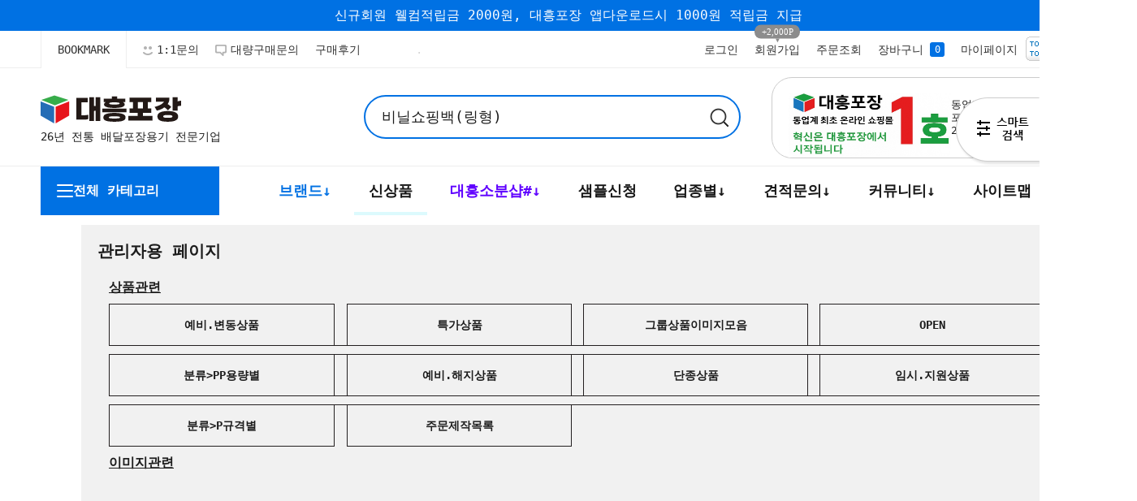

--- FILE ---
content_type: text/html
request_url: http://www.pojang.co.kr/shop/page.html?id=4
body_size: 41101
content:
<!DOCTYPE html PUBLIC "-//W3C//DTD HTML 4.01//EN" "http://www.w3.org/TR/html4/strict.dtd">
<html>
<head>
<meta http-equiv="CONTENT-TYPE" content="text/html;charset=EUC-KR">
<link rel="shortcut icon" href="/shopimages/L2294/favicon.ico" type="image/x-icon">
<link rel="apple-touch-icon-precomposed" href="/shopimages/L2294/mobile_web_icon.png" />
<meta name="referrer" content="no-referrer-when-downgrade" />
<meta property="og:type" content="website" />
<meta property="og:title" content="대흥포장" />
<meta property="og:image" content="http://www.pojang.co.kr/shopimages/L2294/all_og__20250204170435phpqBR6Wr.png" />
<link rel="image_src" href="http://www.pojang.co.kr/shopimages/L2294/all_og__20250204170435phpqBR6Wr.png" />
<meta property="og:url" content="http://www.pojang.co.kr/shop/page.html?id=4" />
<title>대흥포장</title>
<meta name="description" content="대흥포장 식품포장용기,배달용기,초밥용기 쇼핑몰">
<meta name="naver-site-verification" content="054292d859387b8ca53e85d84b46f11db7dcfc1f" />

<link type="text/css" rel="stylesheet" href="/shopimages/L2294/template/work/213/common.css?r=1768306934" /><meta name="description" content="대흥포장 식품포장용기,배달용기,초밥용기 쇼핑몰">
<meta name="naver-site-verification" content="054292d859387b8ca53e85d84b46f11db7dcfc1f" />
</head>
<script type="text/javascript" src="//wcs.naver.net/wcslog.js"></script>
<script type="text/javascript">
if (window.wcs) {
    if(!wcs_add) var wcs_add = {};
    wcs_add["wa"] = "s_53cb9b38e4ad";
    wcs.inflow('pojang.co.kr');
    wcs_do();
}
</script>

<body>
<script type="text/javascript" src="/js/jquery-1.7.2.min.js"></script><script type="text/javascript" src="/js/lazyload.min.js"></script>
<script type="text/javascript">
function getCookiefss(name) {
    lims = document.cookie;
    var index = lims.indexOf(name + "=");
    if (index == -1) {
        return null;
    }
    index = lims.indexOf("=", index) + 1; // first character
    var endstr = lims.indexOf(';', index);
    if (endstr == -1) {
        endstr = lims.length; // last character
    }
    return unescape(lims.substring(index, endstr));
}
</script><script type="text/javascript">
var MOBILE_USE = '';
var DESIGN_VIEW = 'PC';
</script><script type="text/javascript" src="/js/flash.js"></script>
<script type="text/javascript" src="/js/neodesign/rightbanner.js"></script>
<script type="text/javascript" src="/js/bookmark.js"></script>
<style type="text/css">

.MS_search_word { }

</style>

<script type="text/javascript">

var pre_ORBAS = 'A';
var pre_min_amount = '1';
var pre_product_uid = '';
var pre_product_name = '';
var pre_product_price = '';
var pre_option_type = '';
var pre_option_display_type = '';
var pre_optionJsonData = '';
var IS_LOGIN = 'false';
var is_bulk = 'N';
var bulk_arr_info = [];
var pre_min_add_amount = '1';
var pre_max_amount = '100000';

    var is_unify_opt = '1' ? true : false; 
    var pre_baskethidden = 'A';

</script>
<div id='blk_scroll_wings'><script type='text/javascript' src='/html/shopRbanner.html?param1=1' ></script></div>
<div id='cherrypicker_scroll'></div>

<link type="text/css" rel="stylesheet" href="/shopimages/L2294/template/work/213/header.1.css?t=202601251929" />
<meta http-equiv="X-UA-Compatible" content="IE=edge,chrome=1" />
<link rel="stylesheet" href="/images/d3/m_01/css/font-awesome.min.css" />
<script src="//skin.makeshop.co.kr/skin/astore/swiper.js"></script>
<link rel="stylesheet" href="//skin.makeshop.co.kr/skin/astore/swiper.css">
<link rel="stylesheet" as="style" crossorigin href="//cdn.jsdelivr.net/gh/orioncactus/pretendard@v1.3.5/dist/web/static/pretendard.css" />
<link rel="stylesheet" as="style" crossorigin href="//cdn.jsdelivr.net/gh/orioncactus/pretendard@v1.3.5/dist/web/variable/pretendardvariable.css" />
<link href="//fonts.googleapis.com/css2?family=Lato:wght@100;300;400;700;900&display=swap" rel="stylesheet">
<link href="//fonts.googleapis.com/css2?family=Montserrat:wght@100;200;300;400;500;600;700;800;900&display=swap" rel="stylesheet">
<link href="//fonts.googleapis.com/css2?family=Noto+Sans+KR:wght@100;300;400;500;700;900&display=swap" rel="stylesheet">
<link rel="stylesheet" href="//cdn.jsdelivr.net/npm/xeicon@2.3.3/xeicon.min.css">


<script type="text/javascript" src="//skin.makeshop.co.kr/skin/tem151/js/jquery.cookie.js"></script>
<script type="text/javascript" src="//skin.makeshop.co.kr/skin/tem151/js/jquery.bxslider.min.js"></script>
<!-- slick 외부 스크립트 -->
<link rel="stylesheet" type="text/css" href="//cdn.jsdelivr.net/npm/slick-carousel@1.8.1/slick/slick.css" />
<script type="text/javascript" src="//cdn.jsdelivr.net/npm/slick-carousel@1.8.1/slick/slick.min.js"></script>
<!-- slick -->


<div id="top_banner">
    <div>
        <p>신규회원 웰컴적립금 2000원, 대흥포장 앱다운로드시 1000원 적립금 지급</p>
        <!--p><img src="http://L2294.img2.kr/nw/DHMain/top/iconPacakge.png" alt=""> <a href="/board/board.html?code=L2294_image1&page=1&type=v&board_cate=&num1=999556&num2=00000&number=432&lock=N"><span>25년 8월 택배 휴무 일정 안내</span><span>GO →</span></a></p-->
        <a href="" class="ban_close"><img src="//skin.makeshop.co.kr/skin/astore/PC_img/ban_close.png" alt="close"></a>
    </div>
</div> <!-- top_banner -->


<div id="head_top">
	<div class="utill_area">
		<div class="utill_inner">
			<div class="h_left">
                <ui>
                     <li><a href="javascript:CreateBookmarkLink('http://www.pojang.co.kr', '');" class="first-h"><span class="">BOOKMARK</span></a> 
                         <a href="/board/board.html?code=L2294"><img src="//skin.makeshop.co.kr/skin/elecshop/images/smile.png" /><span class="">1:1문의</span></a>
                         <a href="/board/board.html?code=L2294_board12"><img src="//skin.makeshop.co.kr/skin/elecshop/images/comment.png"><span class="">대량구매문의</span></a> 
                         <a href="/board/board.html?code=L2294_board9">구매후기</a>
                         &nbsp;&nbsp;&nbsp;&nbsp;&nbsp;&nbsp;<a href="https://www.pojang.co.kr/shop/shopbrand.html?xcode=087&type=X" style="color:#D5D5D5;">.</a>
                     </li>
                 </ui>
            </div>
            
            
            <!--  div class="top_notice">
                <span>공지</span>
                <ul>
                                            <li><a href="/board/board.html?code=L2294_image1&page=1&type=v&num1=999539&num2=00000&lock=N">
                        ※ 26년 1월 세금계산서 발행                        </a> <img src="" /><span>
                          01-20                        </span></li>
                                      </ul>
            </div  --><!-- top_notice -->            


			<div class="h_right">
			   <ul>
			       			           <li><a href="/shop/member.html?type=login" class="login">로그인</a></li>
			           <li><a href="/shop/idinfo.html">회원가입</a><div class="point"><span></span><em>+2,000P</em></div></li>
			                          <li><a href="/shop/confirm_login.html?type=myorder" class="">주문조회</a></li>
			       <li><a href="/shop/basket.html" class="btn_basket"><span>장바구니</span>&nbsp;<span id="user_basket_quantity" class="user_basket_quantity"></span></a></li>
			       <li><a href="/shop/member.html?type=mynewmain" class="">마이페이지</a></li>
                   <li style-"margin-left:10px; filter: saturate(60%) opacity(60%)"><img src="/shop/count.html?code=L2294" class="Mk_count_image"></li>
			   </ul)
			</div>
			<!--//h_right -->
		</div>
	</div>
    </div>
    
	<!-- //utill_area -->
    <div class="head_inner">
                <h1 class="logobox"><a href="/index.html"><img class="logobox1" src="http://L2294.img2.kr/nw/DHMain/common/logo/main_logo.png" alt="logo"><br>26년 전통 배달포장용기 전문기업</a></h1>        
      

        <div class="search">
            <form action="/shop/shopbrand.html" method="post" name="search">            <fieldset>
                <legend style="display:none">상품 검색 폼</legend>
                <input name="search" onkeydown="CheckKey_search();" value=""  class="MS_search_word search_auto_completion" />                <a class="search_icon" href="javascript:search_submit();"><img src="//skin.makeshop.co.kr/skin/astore/PC_img/search.png" alt="search"></a>
            </fieldset> 
            </form>         
        </div> <!-- search -->
		<!--  div title="인기 검색어 TOP10" style="width:100px; margin-right:100px; text-align:center"><a style="margin-top:-10px; font-size: 10px; font-weight:600;">인기 검색어 TOP 10</a><div id="f2s-ranking"></div>
<script type="text/javascript" src="/makeshop/newmanager/js/jquery-1.11.1.min.js"></script>
<script type="text/javascript" src="/makeshop/newmanager/js/jquery-migrate-1.2.1.min.js"></script>
<script type="text/javascript">
var jq183 = jQuery.noConflict(true);
(function($) {
$(function() {
    function insertCss(code) {
        var style = document.createElement('style');
        style.type = 'text/css';
        if (style.styleSheet) {
            // IE
            style.styleSheet.cssText = code;
        } else {
            // Other browsers
            style.innerHTML = code;
        }
        document.getElementsByTagName("head")[0].appendChild( style );
    }
    
    window.f2sRanking = {};
    (function(App) {
        App.xmls = {};
        var _ele = $('#f2s-ranking');
        
        App.init = function() {
            $.ajax({
                url: '/flashskin/product_ranking.xml.html?enc=UTF-8',
                dataType: 'xml',
                async: false,
                cache: false,
                success: function(response) {
                    var template_info = $(response).find('templete_info'),
                        text_info = $(response).find('text_info'),
                        roll_over = $(response).find('roll_over'),
                        box_line = $(response).find('box_line'),
                        layer = $(response).find('layer'),
                        bg_info = $(response).find('bg_info'),
                        title_total = $(response).find('title_total'),
                        title_text = $(response).find('title_text'),
                        title_img = $(response).find('title_img'),
                        lists = $(response).find('list > list_info');

                    App.xmls['wid'] = template_info.attr('wid') || 188;	// 타이틀, 순위 박스 가로
                    App.xmls['hei'] = template_info.attr('hei') || 220;	// 순위 박스 세로
                    App.xmls['effectMotion'] = template_info.attr('effectMotion') || 0;	// 플래시 효과
                    App.xmls['effectTime'] = template_info.attr('effectTime') || 0;	// 플래시 효과 시간
                    App.xmls['number_type'] = template_info.attr('number_type') || 1;	// 버튼 모양 (1 : 숫자만 있고, 배경없음, 2~8디자인)
                    App.xmls['numberText_color'] = template_info.attr('numberText_color') || '000000';	// 버튼 숫자 색상
                    App.xmls['numberBack_color'] = template_info.attr('numberBack_color') || 'ffffff';	// 버튼 배경 색상
                    App.xmls['number_sizeRate'] = template_info.attr('number_sizeRate') || 1;	// 버튼 크기 (0: 60%, 1: 80%, 2: 100%, 3: 120%, 4: 140%)
                    App.xmls['list_gap'] = template_info.attr('list_gap') || 5;	// 검색어 폰트 간격

                    App.xmls['textAlign'] = text_info.attr('textAlign') || 'left';	// 검색어 정렬
                    App.xmls['textViewNum'] = text_info.attr('textViewNum') || 10;	// 펼침형 일때 리스트 수
                    App.xmls['textType'] = text_info.attr('textType') || 2;	// 검색어 폰트
                    App.xmls['textSize'] = text_info.attr('textSize') || 12;	// 검색어 폰트 사이즈
                    App.xmls['textColor'] = text_info.attr('textColor') || '313131';  // 검색어 폰트 색상
                    App.xmls['text_bold'] = text_info.attr('text_bold') || 0; // 검색어 폰트 (굵은체)
                    App.xmls['text_italic'] = text_info.attr('text_italic') || 0;   // 검색어 폰트 (기울임체)
                    App.xmls['text_underLine'] = text_info.attr('text_underLine') || 0; // 검색어 폰트 (밑줄체)

                    App.xmls['rollOver_color'] = roll_over.attr('rollOver_color') || '6882a4'; // 검색어 폰트 롤오버 색상
                    App.xmls['rollOver_underLine'] = roll_over.attr('rollOver_underLine') || 0; // 검색어 폰트 롤오버 (밑줄체)
                    App.xmls['rollOver_bold'] = roll_over.attr('rollOver_bold') || 1;   // 검색어 폰트 롤오버 (굵은체)

                    App.xmls['line_used'] = box_line.attr('line_used') || 1;    // 검색어 박스 테두리 유무
                    App.xmls['line_color'] = box_line.attr('line_color') || '2f91eq';   // 검색어 박스 테두리 색상
                    App.xmls['line_size'] = box_line.attr('line_size') || 2;    // 검색어 박스 테두리 두께
                    App.xmls['titleLine_used'] = box_line.attr('titleLine_used') || 1;  // 타이틀 박스 테두리 유무
                    App.xmls['titleLine_color'] = box_line.attr('titleLine_color') || '2f91ea'; // 타이틀 박스 테두리색
                    App.xmls['titleLine_size'] = box_line.attr('titleLine_size') || 1;  // 타이틀 박스 테두리 두께

                    App.xmls['layer_used'] = layer.attr('layer_used') || 0; // 출력형태 (0 : 고정 펼침형 (검색어 노출 갯수 조절), 1 : 마우스 롤오버 펼침형 (한줄 -> 전체)
                    App.xmls['layerLine_used'] = layer.attr('layerLine_used') || 1; // 검색어 박스 테두리 유무 (단, '이미지 형식'일 경우 테두리 없음으로 무조건 처리)
                    App.xmls['layerLine_color'] = layer.attr('layerLine_color') || '2f91ea';    // 검색어 박스 테두리 색상
                    App.xmls['layerBack_color'] = layer.attr('layerBack_color') || 'ffffff';    // 검색어 박스 배경 색상
                    App.xmls['layerLine_thick'] = layer.attr('layerLine_thick') || 2;   // 검색어 박스 테두리 두께
                    App.xmls['layerTextViewNum'] = layer.attr('layerTextViewNum') || 10;    // 펼침형 일때 리스트 수
                    App.xmls['layer_height'] = layer.attr('layer_height') || '';    // 순위 박스 사이즈
                    App.xmls['layerType'] = layer.attr('layerType') || 0;   // 검색어 박스 배경 타입 (0 : 배경 색지정, 1 : 배경 이미지)
                    App.xmls['layer_url'] = layer.attr('layer_url') || '';  // 검색어 박스 배경 이미지

                    App.xmls['bgBackType'] = bg_info.attr('bgBackType') || 0;   // 검색어 박스 배경 타입 (0 : 배경 색지정, 1 : 배경 이미지)
                    App.xmls['bg_url'] = bg_info.attr('bg_url') || '';  // 검색어 박스 배경 이미지
                    App.xmls['bgColor'] = bg_info.attr('bgColor') || 'ffffff';  // 타이틀 박스 배경색

                    App.xmls['titleType'] = title_total.attr('titleType') || 0; // 타이틀 형식 (펼침형시 '타이틀 배경 설정'으로 사용됨)

                    App.xmls['titleText'] = title_text.attr('titleText') || ''; // 타이틀 제목 (고정 펼침형시 사용됨)
                    App.xmls['titleHeight'] = title_text.attr('titleHeight') || 28; // 타이틀 박스 사이즈 (세로)
                    App.xmls['titleFontSize'] = title_text.attr('titleFontSize') || 12; // 타이틀 텍스트 폰트 사이즈
                    App.xmls['titleTextColor'] = title_text.attr('titleTextColor') || 'ffffff'; // 타이틀 텍스트 폰트 색상
                    App.xmls['titleBackColor'] = title_text.attr('titleBackColor') || '2f91ea'; // 타이틀 박스 배경색
                    App.xmls['titleTextType'] = title_text.attr('titleTextType') || 2;  // 타이틀 텍스트 폰트
                    App.xmls['titleTextBold'] = title_text.attr('titleTextBold') || 1;	// 타이틀 텍스트 (굵은체)
                    App.xmls['titleTextItalic'] = title_text.attr('titleTextItalic') || 0;	// 타이틀 텍스트 (기울임체)
                    App.xmls['titleTextUnderLine'] = title_text.attr('titleTextUnderLine') || 0;    // 타이틀 텍스트 (밑줄체)
                    App.xmls['keyword'] = title_text.attr('keyword') || '';

                    App.xmls['title_url'] = title_img.attr('title_url') || '';  // 타이틀 박스 이미지

                    App.xmls['list'] = [];
                    lists.each(function(i, ele) {
                        App.xmls['list'].push(this);
                    });
                }
            }).done(function() {
                App.makeTpl();
            });
        };

        App.getFont = function(titleTextType) {
            var txt_font = 'font-family: "돋움", Dotum;';
            switch (titleTextType) {
                case '0':
                    txt_font = 'font-family: "굴림", Gulim;';
                break;
                case '1':
                    txt_font = 'font-family: "굴림체", GulimChe;';
                break;
                case '2':
                    txt_font = 'font-family: "돋움", Dotum;';
                break;
                case '3':
                    txt_font = 'font-family: "돋움체", DotumChe;';
                break;
                case '4':
                    txt_font = 'font-family: "바탕", Batang;';
                break;
                case '5':
                    txt_font = 'font-family: "바탕체", BatangChe;';
                break;
                case '6':
                    txt_font = 'font-family: "궁서", Gungsuh;';
                break;
                case '7':
                    txt_font = 'font-family: Arial, Helvetica, sans-serif;';
                break;
                case '8':
                    txt_font = 'font-family: Tahoma,Verdana,Segoe,sans-serif;';
                break;
                case '9':
                    txt_font = 'font-family: "Times New Roman", Times, serif;';
                break;
                case '10':
                    txt_font = 'font-family: Verdana,Geneva,sans-serif;';
                break;
            }

            return txt_font;
        };

        App.getTextWidth = function(ele) {
            var temp_div = $('<div></div>').text($(ele).text()).css({ position: 'absolute', 'float': 'left', 'white-space': 'nowrap', visibility: 'hidden' }).appendTo($('body'));
            var temp_width = temp_div.width();
            temp_div.remove();
            return temp_width;
        };

        App.makeTpl = function() {
            $('#f2s-ranking').wrap('<div style="position: relative;"></div>');
            _ele.append('<div class="title-wrap"></div><div class="keyword-wrap"><ul class="keywords"></ul></div>');
            var css = [],
                _title_wrap = $('.title-wrap', _ele),
                _keyword_wrap = $('.keyword-wrap', _ele);

            $.each(App.xmls['list'], function(i, ele) {
                $('.keywords', _keyword_wrap).append('<li data-num="'+ i +'"><a href="'+ $(this).attr('text_url') +'"><span class="keywords-num"><em>'+ (Number($(this).attr('text_num')) + 1) +'</em></span><span class="keywords-txt">'+ $(this).attr('text_str') +'</span></a></li>');
            });

            css.push('.clearfix:before,.clearfix:after { content: " "; display: table; } .clearfix:after { clear: both; } .clearfix { *zoom: 1; }');
            css.push('#f2s-ranking, #f2s-ranking *, #f2s-ranking *:before, #f2s-ranking *:after { -webkit-box-sizing: border-box; -moz-box-sizing: border-box; box-sizing: border-box; }');
            css.push('#f2s-ranking { position: relative; margin: 0 auto; width: '+ App.xmls['wid'] +'px; height: '+ (Number(App.xmls['titleHeight'])+Number(App.xmls['hei'])) +'px; }');
            css.push('#f2s-ranking .title-wrap { position: relative; z-index: 1; }');
            css.push('#f2s-ranking .title-wrap h3 { overflow: hidden; margin: 0; height: '+ App.xmls['titleHeight'] +'px; line-height: '+ App.xmls['titleHeight'] +'px; padding: 0 5px; }');
            css.push('#f2s-ranking .keyword-wrap { position: relative; height: '+ App.xmls['hei'] +'px; padding: 5px 0; margin-top: -'+ App.xmls['layerLine_thick'] +'px; overflow: hidden; }');
            css.push('#f2s-ranking .keywords { position: relative; list-style: none; padding: 0; margin: 0; }');
            css.push('#f2s-ranking .keywords li { position: relative; overflow: hidden; margin: 0 5px 1px 5px; list-style: none; }');
            css.push('#f2s-ranking .keywords li a { text-decoration: none; display: block; width: 100%; overflow: hidden; margin: 0 auto; white-space: nowrap; }');
            css.push('#f2s-ranking .keywords-num { position: absolute; left: 0; top: 0; }');
            css.push('#f2s-ranking .keywords-num em { font-style: normal; }');

            // 쿼크모드 대처
            if (document.compatMode == 'BackCompat') {
                $('#f2s-ranking').css({ left: '50%', marginLeft: '-'+ ((App.xmls['wid'] / 2) - 10) +'px' });
            }

            // 타이틀 설정
            if (App.xmls['titleType'] == '0') { // 텍스트 형식
                _title_wrap.html('<h3>'+ App.xmls['titleText'] +'</h3>');
                css.push('#f2s-ranking .title-wrap h3 { font-size: '+ App.xmls['titleFontSize'] +'px; color: #'+ App.xmls['titleTextColor'] +'; '+ this.getFont(App.xmls['titleTextType']) +' background-color: #'+ App.xmls['titleBackColor'] +'; }');
                if (App.xmls['titleTextBold'] == '1') {
                    css.push('#f2s-ranking .title-wrap h3 { font-weight: bold; }');
                }
                if (App.xmls['titleTextItalic'] == '1') {
                    css.push('#f2s-ranking .title-wrap h3 { font-style: italic; }');
                }
                if (App.xmls['titleTextUnderLine'] == '1') {
                    css.push('#f2s-ranking .title-wrap h3 { text-decoration: underline; }');
                }
                if (App.xmls['titleLine_used'] == '1') {
                    css.push('#f2s-ranking .title-wrap h3 { border: '+ App.xmls['titleLine_size'] +'px solid #'+ App.xmls['titleLine_color'] +'; line-height: '+ (Number(App.xmls['titleHeight']) - (Number(App.xmls['titleLine_size']) * 2)) +'px; }');
                }
            } else if (App.xmls['titleType'] ==  '1') { // 이미지 형식
            	css.push('#f2s-ranking .title-wrap h3 { text-align: center; margin-bottom: 2px; }');
            	css.push('#f2s-ranking .title-wrap h3 img { width: auto; height: 100%; }');
                _title_wrap.html('<h3><img src="'+ App.xmls['title_url'] +'" alt="" /></h3>');
            } else if (App.xmls['titleType'] == '2') {  // 타이틀 없음
                css.push('#f2s-ranking .keyword-wrap { margin-top: 0; }');
                css.push('#f2s-ranking { height: '+ Number(App.xmls['hei']) +'px; }');
            }

            // 순위 버튼 설정
            var default_rate = 20,
                number_sizeRate = 'width: 20px; height: 20px; line-height: 20px;';
            
            if (App.xmls['number_sizeRate'] == '0') {   // 60%
                default_rate = default_rate * 0.6;
            } else if (App.xmls['number_sizeRate'] == '1') {    // 80%
                default_rate = default_rate * 0.8;
            } else if (App.xmls['number_sizeRate'] == '2') {    // 100%
                default_rate = default_rate * 1;
            } else if (App.xmls['number_sizeRate'] == '3') {    // 120%
                default_rate = default_rate * 1.2;
            } else if (App.xmls['number_sizeRate'] == '4') {    // 140%
                default_rate = default_rate * 1.4;
            }
            
            number_sizeRate = 'width: '+ default_rate +'px; height: '+ default_rate +'px; line-height: '+ default_rate +'px;';
            css.push('#f2s-ranking .keywords li {  }');
            css.push('#f2s-ranking .keywords-txt { display: inline-block; padding: '+ (Number(App.xmls['list_gap']) / 2) +'px 0; }');
            css.push('#f2s-ranking .keywords li a { '+ this.getFont(App.xmls['textType']) +' font-size: '+ App.xmls['textSize'] +'px; color: #'+ App.xmls['textColor'] +'; text-align: '+ App.xmls['textAlign'] +'; padding-left: '+ (default_rate + 5) +'px; }');
            css.push('#f2s-ranking .keywords-num { display: inline-block; top: 50%; margin-top: -'+ (default_rate / 2) +'px; '+ number_sizeRate +' text-align: center; color: #'+ App.xmls['numberText_color'] +'; background-color: #'+ App.xmls['numberBack_color'] +'; font-weight: bold; }');

            if (App.xmls['number_type'] == '1') {   // 숫자만
                css.push('#f2s-ranking .keywords-num { background-color: transparent; border: 0 none; }');
            } else if (App.xmls['number_type'] == '2') {    // 정사각형(모서리직각)
                css.push('#f2s-ranking .keywords-num {  }');
            } else if (App.xmls['number_type'] == '3') {    // 정사각형(모서리 둥글게)
                css.push('#f2s-ranking .keywords-num {  -webkit-border-radius: 15%; -moz-border-radius: 15%; border-radius: 15%; }');
            } else if (App.xmls['number_type'] == '7') {    // 동그라미
                css.push('#f2s-ranking .keywords-num { -webkit-border-radius: 50%; -moz-border-radius: 50%; border-radius: 50%; }');
                css.push('#f2s-ranking .keywords-num em { margin-left: -1px; }');
            }

            if (App.xmls['text_bold'] == '1') {
                    css.push('#f2s-ranking .keywords li .keywords-txt { font-weight: bold; }');
            }
            if (App.xmls['text_italic'] == '1') {
                    css.push('#f2s-ranking .keywords li .keywords-txt { font-style: italic; }');
            }
            if (App.xmls['text_underLine'] == '1') {
                    css.push('#f2s-ranking .keywords li .keywords-txt { text-decoration: underline; }');
            }

            css.push('#f2s-ranking .keywords li a:hover .keywords-txt { color: #'+ App.xmls['rollOver_color'] +'; }');

            if (App.xmls['rollOver_underLine'] == '1') {
                css.push('#f2s-ranking .keywords li a:hover .keywords-txt { text-decoration: underline; }');
            } else {
            	css.push('#f2s-ranking .keywords li a:hover .keywords-txt { text-decoration: none; }');
            }
            if (App.xmls['rollOver_bold'] == '1') {
                css.push('#f2s-ranking .keywords li a:hover .keywords-txt { font-weight: bold; }');
            } else {
            	css.push('#f2s-ranking .keywords li a:hover .keywords-txt { font-weight: normal; }');
            }

            insertCss(css.join(' '));
            var css = [];   // 초기화

            if (App.xmls['layer_used'] == '0') {    // 고정 펼침형
                if (App.xmls['layerLine_used'] == '1') {
                    css.push('#f2s-ranking .keyword-wrap { border: '+ App.xmls['layerLine_thick'] +'px solid #'+ App.xmls['layerLine_color'] +'; }');
                }
                
                // 검색어 박스 설정
                if (App.xmls['layerType'] == '0') {  // 배경색 지정
                    css.push('#f2s-ranking .keyword-wrap { background-color: #'+ App.xmls['layerBack_color'] +'; background-image: none; }');
                } else {    // 이미지
                	css.push('#f2s-ranking .title-wrap { overflow: hidden; }');
                	css.push('#f2s-ranking .title-wrap h3 { padding: 0; text-align: center; }');
                	css.push('#f2s-ranking .title-wrap img { width: auto; height: 100%; }');
                    css.push('#f2s-ranking .keyword-wrap { border: 0 none; background: transparent url('+ App.xmls['layer_url'] +') no-repeat 0 0; }');
                }

                if (Number(App.xmls['textViewNum']) < App.xmls['list'].length) {
                    if (App.xmls['effectMotion'] == '0') {  // 한줄씩 위로
                        $('#f2s-ranking .keywords').wrap('<div class="keywords-sub" />');
                        var line_height = $('#f2s-ranking .keywords li:first').height();
                        var view_height = (line_height * Number(App.xmls['textViewNum'])) + Number(App.xmls['textViewNum']);
                        css.push('#f2s-ranking .keywords-sub { position: relative; overflow: hidden; top: 50%; margin-top: -'+ (view_height / 2) +'px; }');
                        css.push('#f2s-ranking .keywords { width: 100%; height: '+ view_height +'px; }');
    
                        var rank_ticker_id = null;
                        var rankTicker = function() {
                            rank_ticker_id = setTimeout(function() {
                                $('#f2s-ranking .keywords').animate({ top: '-'+ line_height +'px' }, 250, function() {
                                    $('#f2s-ranking .keywords li:first').detach().appendTo('#f2s-ranking .keywords');
                                    $(this).removeAttr('style');
                                });
                                rankTicker();
                            }, App.xmls['effectTime'] * 1000);
                        };
                        rankTicker();
                    } else if (App.xmls['effectMotion'] == '1') {    // 노출 검색어 전체 오른쪽 슬라이드
                        $('#f2s-ranking .keywords').wrap('<div class="keywords-sub" />');
                        var line_height = $('#f2s-ranking .keywords li:first').height();
                        var view_height = (line_height * Number(App.xmls['textViewNum'])) + Number(App.xmls['textViewNum']);
                        var view_width = (Number(App.xmls['wid']) - (Number(App.xmls['layerLine_thick']) * 2));
                        css.push('#f2s-ranking .keywords-sub { position: relative; width: auto; height: 100%; overflow: hidden; top: 50%; margin-top: -'+ (view_height / 2) +'px; }');
                        css.push('#f2s-ranking .keywords { position: absolute; top: 0; right: 0; width: '+ view_width +'px; height: '+ view_height +'px; }');
                        css.push('#f2s-ranking .keywords-hidden { right: -'+ view_width +'px; }');

                        var _ranks = $('#f2s-ranking .keywords li'),
                        	_ranks_div = [];
                        var _cnt = Math.floor(_ranks.size() / App.xmls['textViewNum']);

                        for (var i=0; i<= _cnt; i++) {
                            _ranks_div.push(_ranks.splice(0, App.xmls['textViewNum']));
                        }

                        $('#f2s-ranking .keywords-sub').empty();
                        $.each(_ranks_div, function(i) {
                            if (i == 0) {
                        		$('#f2s-ranking .keywords-sub').append('<ul class="keywords"></ul>');
                            } else {
                            	$('#f2s-ranking .keywords-sub').append('<ul class="keywords keywords-hidden"></ul>');
                        	}
                        	$('#f2s-ranking .keywords-sub .keywords:eq('+ i +')').append(this);
                        });

                        var rank_ticker_id = null,
                        	rank_ticker_num = 0;
                        var rankTicker = function() {
                            rank_ticker_id = setTimeout(function() {
                                if (rank_ticker_num >= _cnt) {
                                    rank_ticker_num = 0;
                                } else {
                                	rank_ticker_num += 1;
                                }

                                if ($('#f2s-ranking .keywords').eq(rank_ticker_num).find('li').size() == 0) {
									rank_ticker_num = 0;
                                }

                                $('#f2s-ranking .keywords').not('.keywords-hidden').animate({ right: view_width +'px' }, 250, function() {
                                    $(this).addClass('keywords-hidden').removeAttr('style');
                                });
                                $('#f2s-ranking .keywords').eq(rank_ticker_num).animate({ right: 0 +'px' }, 250, function() {
                                    $(this).removeClass('keywords-hidden').removeAttr('style');
                                });
                                rankTicker();
                            }, App.xmls['effectTime'] * 1000);
                        };
                        rankTicker();
                    } else {    // 한줄씩 오른쪽 슬라이드
                        $('#f2s-ranking .keywords').wrap('<div class="keywords-sub" />');
                        var line_height = $('#f2s-ranking .keywords li:first').height();
                        var view_height = (line_height * Number(App.xmls['textViewNum'])) + Number(App.xmls['textViewNum']);
                        var view_width = (Number(App.xmls['wid']) - (Number(App.xmls['layerLine_thick']) * 2));
                        css.push('#f2s-ranking .keywords-sub { position: relative; width: auto; height: 100%; overflow: hidden; top: 50%; margin-top: -'+ (view_height / 2) +'px; }');
                        css.push('#f2s-ranking .keywords { position: absolute; top: 0; right: 0; width: '+ view_width +'px; height: '+ view_height +'px; }');
                        css.push('#f2s-ranking .keywords-hidden { right: -'+ view_width +'px; }');

                        var _ranks = $('#f2s-ranking .keywords li'),
                        	_ranks_div = [];
                        var _cnt = Math.floor(_ranks.size() / App.xmls['textViewNum']);

                        for (var i=0; i<= _cnt; i++) {
                            _ranks_div.push(_ranks.splice(0, App.xmls['textViewNum']));
                        }

                        $('#f2s-ranking .keywords-sub').empty();
                        $.each(_ranks_div, function(i) {
                            if (i == 0) {
                        		$('#f2s-ranking .keywords-sub').append('<ul class="keywords"></ul>');
                            } else {
                            	$('#f2s-ranking .keywords-sub').append('<ul class="keywords keywords-hidden"></ul>');
                        	}
                        	$('#f2s-ranking .keywords-sub .keywords:eq('+ i +')').append(this);
                        });

                        var rank_ticker_id = null,
                        	rank_ticker_num = 0;
                        var rankTicker = function() {
                            rank_ticker_id = setTimeout(function() {
                                if (rank_ticker_num >= _cnt) {
                                    rank_ticker_num = 0;
                                } else {
                                	rank_ticker_num += 1;
                                }

                                if ($('#f2s-ranking .keywords').eq(rank_ticker_num).find('li').size() == 0) {
									rank_ticker_num = 0;
                                }

                                $('#f2s-ranking .keywords').not('.keywords-hidden').animate({ right: view_width +'px' }, 250, function() {
                                    $(this).addClass('keywords-hidden').removeAttr('style');
                                });
                                $('#f2s-ranking .keywords').eq(rank_ticker_num).animate({ right: 0 +'px' }, 250, function() {
                                    $(this).removeClass('keywords-hidden').removeAttr('style');
                                });
                                rankTicker();
                            }, App.xmls['effectTime'] * 1000);
                        };
                        rankTicker();
                    }
    
                    $('#f2s-ranking .keywords').mouseenter(function() {
                        clearTimeout(rank_ticker_id);
                    }).mouseleave(function() {
                        rankTicker();
                    });
                } else {
                    $('#f2s-ranking .keywords').wrap('<div class="keywords-sub" />');
                    var line_height = $('#f2s-ranking .keywords li:first').height();
                    var view_height = (line_height * Number(App.xmls['textViewNum'])) + Number(App.xmls['textViewNum']);
                    css.push('#f2s-ranking .keywords-sub { position: relative; overflow: hidden; top: 50%; margin-top: -'+ (view_height / 2) +'px; }');
                    css.push('#f2s-ranking .keywords { width: 100%; height: '+ view_height +'px; }');
                }
            } else {    // 마우스 롤오버 펼침형
        	    css.push('#f2s-ranking { height: auto; }');

                $('#f2s-ranking').parent().height(function() {
                	return $('#f2s-ranking .keyword-wrap').outerHeight();
            	});

        	    if (App.xmls['titleLine_used'] == '1') {
        	       css.push('#f2s-ranking .keyword-wrap { border: '+ App.xmls['titleLine_size'] +'px solid #'+ App.xmls['titleLine_color'] +'; }');
        	    } else {
                    css.push('#f2s-ranking .keyword-wrap { border: 0 none; }');
        	    }

        	    if (App.xmls['titleType'] == '1') {  // 타이틀 이미지
        	    	css.push('#f2s-ranking .keyword-wrap { border: 0 none; background: transparent url('+ App.xmls['title_url'] +'?t='+ new Date().getTime() +') no-repeat 0 0; }');
        	    } else {
        	    	css.push('#f2s-ranking .keyword-wrap { background-color: #'+ App.xmls['titleBackColor'] +'; }');
        	    }

                // 순위 노출 개수만 표시
                $('#f2s-ranking .keywords li:eq('+ (Number(App.xmls['textViewNum']) - 1) +')').nextAll().remove();
                
                if (App.xmls['effectMotion'] == '0') {  // 한줄씩 위로
                    css.push('#f2s-ranking .title-wrap { display: none; }');
                    css.push('#f2s-ranking .keyword-wrap { padding: 0; }');
                    css.push('#f2s-ranking .keywords { margin-top: -'+ App.xmls['layerLine_thick'] +'px; }');
                    css.push('#f2s-ranking .keywords li { height: '+ App.xmls['hei'] +'px; line-height: '+ App.xmls['hei'] +'px; }');
                    css.push('#f2s-ranking .keywords li a { line-height: '+ App.xmls['hei'] +'px; }');
                    var keywords_num_margin = (Number(App.xmls['hei']) - default_rate) / 2;
                    css.push('#f2s-ranking .keywords-num { top: 0; margin-top: '+ keywords_num_margin +'px; line-height: '+ (default_rate + 2) +'px; }');
                    css.push('#f2s-ranking .keywords-txt { padding: 0; line-height: '+ (Number(App.xmls['hei']) + 2) +'px; }');

                    var rank_ticker_id = null;
                    var rankTicker = function() {
                        rank_ticker_id = setTimeout(function() {
                            $('#f2s-ranking .keywords li:first').animate({ marginTop: '-'+ App.xmls['hei'] +'px' }, 250, function() {
                                $(this).detach().appendTo('#f2s-ranking .keywords').removeAttr('style');
                            });
                            rankTicker();
                        }, App.xmls['effectTime'] * 1000);
                    };
                    rankTicker();
                } else if (App.xmls['effectMotion'] == '1') {    // 노출 검색어 전체 오른쪽 슬라이드
                    css.push('#f2s-ranking { height: '+ App.xmls['titleHeight'] +'px; }');
                    css.push('#f2s-ranking .title-wrap { display: none; }');
                    css.push('#f2s-ranking .keyword-wrap { padding: 0; background-color: #'+ App.xmls['titleBackColor'] +'; }');
                    css.push('#f2s-ranking .keywords { width: 1000%; margin-top: -'+ App.xmls['layerLine_thick'] +'px; }');
                    css.push('#f2s-ranking .keywords li { padding-right: '+ App.xmls['titleLine_size'] +'px; float: left; width: '+ (Number(App.xmls['wid']) - 10) +'px; height: '+ App.xmls['hei'] +'px; line-height: '+ App.xmls['hei'] +'px; }');
                    css.push('#f2s-ranking .keywords li a { line-height: '+ App.xmls['hei'] +'px; }');
                    var keywords_num_margin = (Number(App.xmls['hei']) - default_rate) / 2;
                    css.push('#f2s-ranking .keywords-num { top: 0; margin-top: '+ keywords_num_margin +'px; line-height: '+ (default_rate + 2) +'px; }');
                    css.push('#f2s-ranking .keywords-txt { padding: 0; line-height: '+ (Number(App.xmls['hei']) + 2) +'px; }');

                    var rank_ticker_id = null;
                    var rankTicker = function() {
                        rank_ticker_id = setTimeout(function() {
                            $('#f2s-ranking .keywords li:first').animate({ marginLeft: '-'+ App.xmls['wid'] +'px' }, 250, function() {
                                $(this).detach().appendTo('#f2s-ranking .keywords').removeAttr('style');
                            });
                            rankTicker();
                        }, App.xmls['effectTime'] * 1000);
                    };
                    rankTicker();
                } else {    // 한줄씩 오른쪽 슬라이드
                    css.push('#f2s-ranking { height: '+ App.xmls['titleHeight'] +'px; }');
                    css.push('#f2s-ranking .title-wrap { display: none; }');
                    css.push('#f2s-ranking .keyword-wrap { padding: 0; background-color: #'+ App.xmls['titleBackColor'] +'; }');
                    css.push('#f2s-ranking .keywords { width: 1000%; margin-top: -'+ App.xmls['layerLine_thick'] +'px; }');
                    css.push('#f2s-ranking .keywords li { padding-right: '+ App.xmls['titleLine_size'] +'px; float: left; width: '+ (Number(App.xmls['wid']) - 10) +'px; height: '+ App.xmls['hei'] +'px; line-height: '+ App.xmls['hei'] +'px; }');
                    css.push('#f2s-ranking .keywords li a { line-height: '+ App.xmls['hei'] +'px; }');
                    var keywords_num_margin = (Number(App.xmls['hei']) - default_rate) / 2;
                    css.push('#f2s-ranking .keywords-num { top: 0; margin-top: '+ keywords_num_margin +'px; line-height: '+ (default_rate + 2) +'px; }');
                    css.push('#f2s-ranking .keywords-txt { padding: 0; line-height: '+ (Number(App.xmls['hei']) + 2) +'px; }');

                    var rank_ticker_id = null;
                    var rankTicker = function() {
                        rank_ticker_id = setTimeout(function() {
                            $('#f2s-ranking .keywords li:first').animate({ marginLeft: '-'+ App.xmls['wid'] +'px' }, 250, function() {
                                $(this).detach().appendTo('#f2s-ranking .keywords').removeAttr('style');
                            });
                            rankTicker();
                        }, App.xmls['effectTime'] * 1000);
                    };
                    rankTicker();
                }

                // 쿼크모드
                if (document.compatMode == 'BackCompat') {
                    css.push('#f2s-ranking .keywords-num { line-height: '+ default_rate +'px; }');
                    css.push('#f2s-ranking .keywords-num em { vertical-align: -2px; }');
                }

                // 검색어 박스 설정
                if (App.xmls['bgBackType'] == '0') {  // 배경색 지정
                    css.push('#f2s-ranking.active .keyword-wrap { background-color: #'+ App.xmls['layerBack_color'] +'; }');
                    if (App.xmls['layerLine_used'] == '1') {
                        css.push('#f2s-ranking.active .keyword-wrap { border: '+ App.xmls['layerLine_thick'] +'px solid #'+ App.xmls['layerLine_color'] +'; }');
                    }
                } else {    // 이미지
                    css.push('#f2s-ranking.active .keyword-wrap { background: #'+ App.xmls['layerBack_color'] +' url('+ App.xmls['layer_url'] +') no-repeat 0 0; }');
                }

                css.push('#f2s-ranking.active { z-index: 1001; position: absolute; left: 50%; margin-left: -'+ (Number(App.xmls['wid']) / 2) +'px; height: '+ App.xmls['layer_height'] +'px; }');
                css.push('#f2s-ranking.active .keyword-wrap { height: '+ App.xmls['layer_height'] +'px; background-color: #'+ App.xmls['layerBack_color'] +'; }');
                css.push('#f2s-ranking.active .keywords { width: auto; margin-top: '+ (Number(App.xmls['line_size']) * 2) +'px; }');
                css.push('#f2s-ranking.active .keywords li { float: none; width: auto; height: auto; line-height: normal; }');
                css.push('#f2s-ranking.active .keywords li a { line-height: '+ default_rate +'px; }');
                css.push('#f2s-ranking.active .keywords-num { top: 50%; margin-top: -'+ (default_rate / 2) +'px; line-height: '+ default_rate +'px; }');
                css.push('#f2s-ranking.active .keywords-txt { line-height: normal; padding: '+ (Number(App.xmls['list_gap']) / 2) +'px 0; }');

                if (App.xmls['layerLine_used'] == '1') {
                    css.push('#f2s-ranking.active .keyword-wrap { border: '+ App.xmls['layerLine_thick'] +'px solid #'+ App.xmls['layerLine_color'] +'; }');
                } else {
                    css.push('#f2s-ranking.active .keyword-wrap { border: 0 none; }');
                }

                if (App.xmls['layerType'] == '0') { // 배경색
                    css.push('#f2s-ranking.active .keyword-wrap { background-image: none; }');
                } else {
                    css.push('#f2s-ranking.active .keyword-wrap { background: #'+ App.xmls['layerBack_color'] +' url('+ App.xmls['layer_url'] +') no-repeat 0 0; }');
                }

                var line_height = $('#f2s-ranking .keywords li:first').height();
                var view_height = (line_height * Number(App.xmls['textViewNum'])) + Number(App.xmls['textViewNum']);
                css.push('#f2s-ranking.active .keywords { top: 50%; margin-top: -'+ ((view_height / 2) + (Number(App.xmls['line_size']) * 2)) +'px; }');

                $('#f2s-ranking').mouseenter(function() {
                    clearTimeout(rank_ticker_id);
                    if (App.xmls['titleLine_used'] == '1') {
                    	$('#f2s-ranking').addClass('active').parent().css({marginTop: '-'+ App.xmls['titleLine_size'] +'px'});
                    } else {
                    	$('#f2s-ranking').addClass('active');
                    }
                    $('.keywords', this).find('li').sort(function(a, b) {
                        return +$(a).data('num') - +$(b).data('num');
                    }).appendTo($('.keywords', this));
                }).mouseleave(function() {
                    rankTicker();
                    $('#f2s-ranking').removeClass('active').parent().css({ marginTop: 0 });
                });
            }

            insertCss(css.join(' '));

            $('#f2s-ranking .keywords li').on('mouseenter', function() {
                var gap_width = $('.keywords-txt', this).width() + 10;
                if ($(this).width() < gap_width) {
                    var this_width = $(this).width();
                    $('.keywords-txt', this).each(function setAni() {
                        $(this).animate({ marginLeft: '-'+ (gap_width - this_width + 15) +'px' }, 1500)
                               .delay(1000).animate({ marginLeft: 0 }, 1500, setAni);
                    });
                }
            }).on('mouseleave', function() {
                $('.keywords-txt', this).stop(true).css({ marginLeft: 0 });
            });
        };
    }(window.f2sRanking = window.f2sRanking || {}));
    window.f2sRanking.init();
});
})(jq183);
</script>
</div  -->
        
        
		<div class="header_Banner">
            <div class="header_Banner_inner">
 
                <a href="https://www.pojang.co.kr/shop/page.html?id=1#history">
                   <table><tr><td style="width:200px;"><br><img style="width:200px; height:80px;" src="/design/L2294/no23.jpg"> </td>
                        <td style="  font-size:13px; line-height:16px; font-weight:500;">동업계 최초 쇼핑몰 1호! <br>포장업계의 기준을 만들다.<br>20년 자사몰 운영 경험 </td></tr></table>
                </a>
      
                <a href="#">
                    <h3><br> CJ대한통운 오네</h3>
                    </p>
                        <span>&nbsp;&nbsp;&nbsp;오늘 주문 → 내일 도착<br></span>
                        <span>포장재는 ‘속도’가 경쟁력입니다<br>
                        급하면 대흥포장, 주말에도 옵니다 (CJ 오네)</span>
                    </p>
                </a>

            </div>
            


<!--  상단 오른쪽 숨기기

                <a href="https://www.pojang.co.kr/shop/shopbrand.html?type=M&xcode=161&mcode=001&scode=005"><img src="http://L2294.img2.kr/nw/DHMain/top/top_0002.jpg" alt="HP초밥용기"></a>
                
                <a href="/shop/shopbrand.html?type=X&xcode=012">
                   <table><tr><td style="width:125px;"><br><img style="width:115px; height:82px;" src="http://L2294.img2.kr/nw/DHMain/top/top_0003.png"></td>
                        <td><br><h3><span style="font-size:16px; color:#52b700">환경을 담은</span> <span style="font-size:16px; color:#00b1d7">종이용기.컵형/실링</span></h3>
                        <span style="font-size:13.5px; line-height:16px; font-weight:500;">플라스틱 실링용기를 대체하는<br>식품지로 제작된 종이용기.컵형<br><strong style="color:red">랩칼 NO!,분리배출 OK!</strong></span></td></tr>
                   </table>
                </a>
                              
                <a href="https://www.pojang.co.kr/shop/shopbrand.html?xcode=031&type=X" >
                    <h3><br><span class="sobun_bar" style="margin-top:30px; ">小</span>&nbsp; 대흥소분샵# </h3>
                    <p>
                        <span>&nbsp;대흥에서 소분 서비스 판매</span>
                        <span class="box-radius" style="color:#8041D9; border:1px solid #8041D9;">최다보유 </span>
                        <span> <br>&nbsp;필요한 만큼, &nbsp;합리적인 선택</span>
                        <span> <br>&nbsp;소분의 1번지, 대흥소분샵# &nbsp;&nbsp; 계속만들어요.<br></span>
                        <span> <br></span>
                    </p>
                </a>
               
                <a href="#">
                    <h3>대흥포장에서 합니다</h3>
                    </p>
                        <span>&nbsp;&nbsp;&nbsp;3無 혜택! 무료배송 · 무료반품 · 무료샘플<br></span>
                        <span class="box-radius" style="color:#FF0000; border:1px solid #ff661a;">무료배송</span> → 가격 부담 없는 편리한 쇼핑<br>
                        <span class="box-radius" style="color:#FF0000; border:1px solid #ff661a;">무료반품</span> → 믿고 구매할 수 있는 안전한 거래<br>
                        <span class="box-radius" style="color:#FF0000; border:1px solid #ff661a;">무료샘플</span> → 써보고 선택하는 현명한 소비</span>
                    </p>
                </a>
                
                <a href="#">
                    <h3>대흥에서 <font color="red">로그인</font>하시고</h3>
                    <p>
                        <span>더 많은 회원 </span>
                        <span class="box-radius" style="color:#FF0000;border:1px solid #ff661a;">혜 택</span>
                        <span>을 받으세요!</span>
                    </p>
                </a>
                <a href="https://www.pojang.co.kr/shop/shopbrand.html?xcode=003&type=Y"><br><img src="http://L2294.img2.kr/nw/DHMain/top/top_0001.jpg" alt="펄프종이용기세트">
                 <span>&nbsp;&nbsp;&nbsp;&nbsp;&nbsp; &nbsp; &nbsp; &nbsp;자체수입하는 종이용기.펄프용기</span>
                 <span></span>
                 </a>             
-->
            
            
      <div class="h_b_arr">
        <div class="arr_l"><img src="//skin.makeshop.co.kr/skin/elecshop/images/header_banner_l.png" alt="left">
        </div>
        <div class="arr_r"><img src="//skin.makeshop.co.kr/skin/elecshop/images/header_banner_r.png" alt="right">
        </div>
      </div>
		</div>
        
		<!-- //top_rgtBanner -->
    </div> <!-- head_inner -->
</div> <!-- head_top -->



<header id="header">
    <div class="head_inner">
        <div class="ham_wrap">
            <div class="ham"><a href="#"><span></span><span></span><span></span></a></div>
            <p>전체 카테고리</p>
        </div> <!-- ham_wrap -->
       
        <ul class="etc_m">
             <li><a href="#" style="color:var(--main-color);">브랜드↓</a>
                <ul class="">
                    <li><a href="/shop/shopbrand.html?xcode=169&type=Y&mcode=001">자체수입</a></li>
                    <li><a href="/shop/shopbrand.html?xcode=169&type=Y&mcode=004">자체생산</a></li>
                    <li><a href="/shop/shopbrand.html?xcode=169&type=Y&mcode=002">대흥OEM</a></li>
                    <li><a href="/shop/shopbrand.html?xcode=090&type=Y">정희화학.콤콤</a></li>
                    <li><a href="/shop/shopbrand.html?xcode=097&type=Y">상진(SJ)</a></li>                                       
                </ul>
            </li>
            
         
            <!--  li><a href="/shop/shopbrand.html?xcode=169&type=Y" style="color:var(--main-color);">대흥Only</a>  <!--  img src="http://L2294.img2.kr/nw/DHMain/common/navi/btn_dhonly.gif" alt="대흥Only"/  -->
                 <ul class="">
                      <li><a href="/shop/shopbrand.html?xcode=169&type=Y&mcode=001">자체수입</a></li>
                      <li><a href="/shop/shopbrand.html?xcode=169&type=Y&mcode=004">자체생산</a></li>
                      <li><a href="/shop/shopbrand.html?xcode=169&type=Y&mcode=002">대흥OEM</a></li>
                      <li><a href="/shop/shopbrand.html?xcode=169&type=Y&mcode=003">대흥Only</a></li>                  
                </ul>
            </li  -->
            
            <li><a href="/shop/shopbrand.html?xcode=069&type=Y">신상품</a></li>            
            <li><a style="color:#5F00FF;" href="https://www.pojang.co.kr/shop/shopbrand.html?xcode=031&type=X">대흥소분샵#↓</a>
                <ul class="">
                    <li><a href="/shop/shopbrand.html?xcode=031&type=X">[소분샵] 바로가기</a></a></li>
                    <li><a href="/shop/shopbrand.html?xcode=006&type=Y">[소분샵] 신규상품</a></li>
                    <li id="btn_sobunMenuOpen" style="cursor:pointer;"><a>[소분샵] 전체메뉴</a></li>
                    <li><a href="/shop/page.html?id=6">[소분샵] 이용방법</a></a></li>
                </ul>
            </li> 
            <li><a href="/board/board.html?code=L2294_board5">샘플신청</a></li>
            <li><a href="#">업종별↓</a>
                <ul class="store">
                    <li><a href="/shop/shopbrand.html?xcode=037&type=Y"><div></div>일식.초밥</a></li>
                    <li><a href="/shop/shopbrand.html?xcode=148&type=Y"><div></div>피자.치킨</a></li>
                    <li><a href="/shop/shopbrand.html?xcode=149&type=Y"><div></div>족발.보쌈</a></li>
                    <li><a href="/shop/shopbrand.html?xcode=150&type=Y"><div></div>탕.찜.찌개</a></li>
                    <li><a href="/shop/shopbrand.html?xcode=151&type=Y"><div></div>중식.한식</a></li>
                    <li><a href="/shop/shopbrand.html?xcode=152&type=Y"><div></div>버거.핫도그</a></li>
                    <li><a href="/shop/shopbrand.html?xcode=155&type=Y"><div></div>김밥.분식</a></li>
                    <li><a href="/shop/shopbrand.html?xcode=156&type=Y"><div></div>카페.디저트</a></li>
                </ul>
            </li>            
            <li><a href="#" ><!--  img src="http://L2294.img2.kr/nw/DHMain/common/navi/btn_custom.gif" alt="견적문의"/ -->견적문의↓</a>
                <ul class="">
                    <li><a href="/board/board.html?code=L2294_board7">주문제작 견적문의</a>
                        <ul>
                            <li><a href="/board/board.html?code=L2294_board7" >주문제작 견적게시판</a></li>
                            <li><a href="/shop/page.html?id=3">주문제작소개</a></li>
                            <li><a href="/shop/shopbrand.html?xcode=128&type=Y">주문제작상품</a></li>
                        </ul>
                    </li>
                    <li><a href="/board/board.html?code=L2294_board12">대량구매 견적문의</a></li>
                </ul>
            </li>
            <li><a href="#">커뮤니티↓</a>
                <ul class="">
                    <li><a href="/shop/page.html?id=1">회사소개</a></li>
                    <li><a href="/board/board.html?code=L2294_image1">공지사항</a></li>
                    <li><a href="/board/board.html?code=L2294_board9">구매후기</a></li>
                    <li><a href="/board/board.html?code=L2294_image4">리뷰당첨</a></li>                    
                    <li><a href="/board/board.html?code=L2294">1:1 문의</a></li>
                    <li><a href="/board/board.html?code=L2294_board6">무통장미확인금액</a></li>
                    <li><a href="/board/board.html?code=L2294_board14">상품정보게시판</a></li>
                </ul>
            </li>
            
   
            <li><a href="#">사이트맵</a>
                <ul class="">
                    <li id="btn_allMenuOpen" style="cursor:pointer;"><a>사이트맵</a></li>                    
                    <li><a href="https://www.pojang.co.kr/shop/shopbrand.html?type=N&xcode=048&mcode=001">대흥디자인상품</a></li>
                    <li><a href="/shop/shopbrand.html?xcode=136&type=Y">종이초밥용기</a></li> 
                    <li><a href="/shop/shopbrand.html?xcode=003&type=Y">인기_수입용기</a></li>
                    <li><a href="/shop/bestseller.html?xcode=BEST">베스트상품50</a></li>   
                    <li><a href="/shop/shopbrand.html?type=Y&xcode=052">종이실링용기 가능상품</a></li>
                </ul>
            </li>
            
            <li><a href="#"><font color="#dddddd">.</font></a>
                <ul class="">
                    <li><a href="/shop/shopbrand.html?xcode=087&type=X">준비중</a></li>
                    <li><a href="/shop/shopbrand.html?xcode=042&type=Y">재고>할인.기획전</a> </li>
                    <li><a href="/shop/shopbrand.html?xcode=006&type=Y">[소분]신규상품</a></li>                    
                    <li><a href="/shop/shopbrand.html?xcode=003&type=Y">인기_수입용기</a></li>
                    <li><a href="/shop/shopbrand.html?type=Y&xcode=127">용량별</a></li>
                    <li><a href="#">------------</a></li>
                </ul>
            </li>
        </ul> <!-- etc_m -->        
        

        <nav>
            <ul class="main_m">
                                <li><a href="/shop/shopbrand.html?type=X&xcode=134"> ■ 종이용기/상자</a>
                                        <div class="side_menu">
                        <ul class="sub_m">
                            <li style="padding:11px 5px 11px 15px; font-size: 17px; padding-left:30px; height:35px; width:100%; background-color:#EAEAEA; color:#8C8C8C;">중 분 류 메 뉴</li>
                                                        <li style="width:200px;  border-bottom:1px solid #D5D5D5;"><a href="/shop/shopbrand.html?type=M&xcode=134&mcode=001">종이트레이                                   <span style="color:#cfcfcf;font-weight:normal;"> </span> </a>
                              
                              <ul class="sub_m2">
                                  <li style="padding:11px 5px 11px 15px; font-size: 17px; padding-left:30px; height:35px; width:200px; background-color:#EAEAEA; color:#8C8C8C;">소 분 류 메 뉴</li>
                                                                                <li style="font-size:12px;  color:000000;  border-bottom:1px solid #D5D5D5;"><a href="/shop/shopbrand.html?type=M&xcode=134&mcode=001&scode=001">종이트레이                                              <span style="color:#000000; font-weight:normal;"> </span></a></li>
                                                                                <li style="font-size:12px;  color:000000;  border-bottom:1px solid #D5D5D5;"><a href="/shop/shopbrand.html?type=M&xcode=134&mcode=001&scode=002">치킨트레이                                              <span style="color:#000000; font-weight:normal;"> </span></a></li>
                                                                                <li style="font-size:12px;  color:000000;  border-bottom:1px solid #D5D5D5;"><a href="/shop/shopbrand.html?type=M&xcode=134&mcode=001&scode=003">핫도그트레이                                              <span style="color:#000000; font-weight:normal;"> </span></a></li>
                                                                    </ul>
                            </li>
                                                        <li style="width:200px;  border-bottom:1px solid #D5D5D5;"><a href="/shop/shopbrand.html?type=M&xcode=134&mcode=002">종이트레이/2겹                                   <span style="color:#cfcfcf;font-weight:normal;"> </span> </a>
                              
                              <ul class="sub_m2">
                                  <li style="padding:11px 5px 11px 15px; font-size: 17px; padding-left:30px; height:35px; width:200px; background-color:#EAEAEA; color:#8C8C8C;">소 분 류 메 뉴</li>
                                                                                <li style="font-size:12px;  color:000000;  border-bottom:1px solid #D5D5D5;"><a href="/shop/shopbrand.html?type=M&xcode=134&mcode=002&scode=001">종이트레이2겹/PET뚜껑                                              <span style="color:#000000; font-weight:normal;"> </span></a></li>
                                                                                <li style="font-size:12px;  color:000000;  border-bottom:1px solid #D5D5D5;"><a href="/shop/shopbrand.html?type=M&xcode=134&mcode=002&scode=002">종이트레이1겹/PET뚜껑                                              <span style="color:#000000; font-weight:normal;"> </span></a></li>
                                                                                <li style="font-size:12px;  color:000000;  border-bottom:1px solid #D5D5D5;"><a href="/shop/shopbrand.html?type=M&xcode=134&mcode=002&scode=003">종이조립트레이                                              <span style="color:#000000; font-weight:normal;"> </span></a></li>
                                                                                <li style="font-size:12px;  color:000000;  border-bottom:1px solid #D5D5D5;"><a href="/shop/shopbrand.html?type=M&xcode=134&mcode=002&scode=004">호환뚜껑(DH·KD)                                              <span style="color:#000000; font-weight:normal;"> </span></a></li>
                                                                    </ul>
                            </li>
                                                        <li style="width:200px;  border-bottom:1px solid #D5D5D5;"><a href="/shop/shopbrand.html?type=M&xcode=134&mcode=003">종이도시락/뚜껑                                   <span style="color:#cfcfcf;font-weight:normal;"> </span> </a>
                              
                              <ul class="sub_m2">
                                  <li style="padding:11px 5px 11px 15px; font-size: 17px; padding-left:30px; height:35px; width:200px; background-color:#EAEAEA; color:#8C8C8C;">소 분 류 메 뉴</li>
                                                                                <li style="font-size:12px;  color:000000;  border-bottom:1px solid #D5D5D5;"><a href="/shop/shopbrand.html?type=M&xcode=134&mcode=003&scode=001">종이도시락                                              <span style="color:#000000; font-weight:normal;"> </span></a></li>
                                                                                <li style="font-size:12px;  color:000000;  border-bottom:1px solid #D5D5D5;"><a href="/shop/shopbrand.html?type=M&xcode=134&mcode=003&scode=002">종이도시락(크라프트)                                              <span style="color:#000000; font-weight:normal;"> </span></a></li>
                                                                                <li style="font-size:12px;  color:000000;  border-bottom:1px solid #D5D5D5;"><a href="/shop/shopbrand.html?type=M&xcode=134&mcode=003&scode=005">햄버거                                              <span style="color:#000000; font-weight:normal;"> </span></a></li>
                                                                                <li style="font-size:12px;  color:000000;  border-bottom:1px solid #D5D5D5;"><a href="/shop/shopbrand.html?type=M&xcode=134&mcode=003&scode=006">딤섬                                              <span style="color:#000000; font-weight:normal;"> </span></a></li>
                                                                                <li style="font-size:12px;  color:000000;  border-bottom:1px solid #D5D5D5;"><a href="/shop/shopbrand.html?type=M&xcode=134&mcode=003&scode=003">칸도시락                                              <span style="color:#000000; font-weight:normal;"> </span></a></li>
                                                                    </ul>
                            </li>
                                                        <li style="width:200px;  border-bottom:1px solid #D5D5D5;"><a href="/shop/shopbrand.html?type=M&xcode=134&mcode=008">종이용기/컵                                   <span style="color:#cfcfcf;font-weight:normal;"> </span> </a>
                              
                              <ul class="sub_m2">
                                  <li style="padding:11px 5px 11px 15px; font-size: 17px; padding-left:30px; height:35px; width:200px; background-color:#EAEAEA; color:#8C8C8C;">소 분 류 메 뉴</li>
                                                                                <li style="font-size:12px;  color:000000;  border-bottom:1px solid #D5D5D5;"><a href="/shop/shopbrand.html?type=M&xcode=134&mcode=008&scode=001">종이용기특수컵                                              <span style="color:#000000; font-weight:normal;"> </span></a></li>
                                                                                <li style="font-size:12px;  color:000000;  border-bottom:1px solid #D5D5D5;"><a href="/shop/shopbrand.html?type=M&xcode=134&mcode=008&scode=002">특수컵뚜껑                                              <span style="color:#000000; font-weight:normal;"> </span></a></li>
                                                                                <li style="font-size:12px;  color:000000;  border-bottom:1px solid #D5D5D5;"><a href="/shop/shopbrand.html?type=M&xcode=134&mcode=008&scode=003">종이단열컵                                              <span style="color:#000000; font-weight:normal;"> </span></a></li>
                                                                                <li style="font-size:12px;  color:000000;  border-bottom:1px solid #D5D5D5;"><a href="/shop/shopbrand.html?type=M&xcode=134&mcode=008&scode=004">종이기타컵                                              <span style="color:#000000; font-weight:normal;"> </span></a></li>
                                                                    </ul>
                            </li>
                                                        <li style="width:200px;  border-bottom:1px solid #D5D5D5;"><a href="/shop/shopbrand.html?type=M&xcode=134&mcode=009">종이기타                                   <span style="color:#cfcfcf;font-weight:normal;"> </span> </a>
                              
                              <ul class="sub_m2">
                                  <li style="padding:11px 5px 11px 15px; font-size: 17px; padding-left:30px; height:35px; width:200px; background-color:#EAEAEA; color:#8C8C8C;">소 분 류 메 뉴</li>
                                                                                <li style="font-size:12px;  color:000000;  border-bottom:1px solid #D5D5D5;"><a href="/shop/shopbrand.html?type=M&xcode=134&mcode=009&scode=001">기타                                              <span style="color:#000000; font-weight:normal;"> </span></a></li>
                                                                    </ul>
                            </li>
                                                    </ul> <!-- sub_m -->
                    </div> <!-- side_menu -->
                     
                </li>
                                <li><a href="/shop/shopbrand.html?type=X&xcode=012"> ■ 종이용기.컵형/실링</a>
                                        <div class="side_menu">
                        <ul class="sub_m">
                            <li style="padding:11px 5px 11px 15px; font-size: 17px; padding-left:30px; height:35px; width:100%; background-color:#EAEAEA; color:#8C8C8C;">중 분 류 메 뉴</li>
                                                        <li style="width:200px;  border-bottom:1px solid #D5D5D5;"><a href="/shop/shopbrand.html?type=M&xcode=012&mcode=002">종이용기.컵형/원형                                   <span style="color:#cfcfcf;font-weight:normal;"> </span> </a>
                              
                              <ul class="sub_m2">
                                  <li style="padding:11px 5px 11px 15px; font-size: 17px; padding-left:30px; height:35px; width:200px; background-color:#EAEAEA; color:#8C8C8C;">소 분 류 메 뉴</li>
                                                                    </ul>
                            </li>
                                                        <li style="width:200px;  border-bottom:1px solid #D5D5D5;"><a href="/shop/shopbrand.html?type=M&xcode=012&mcode=003">종이용기.컵형/정사각                                   <span style="color:#cfcfcf;font-weight:normal;"> </span> </a>
                              
                              <ul class="sub_m2">
                                  <li style="padding:11px 5px 11px 15px; font-size: 17px; padding-left:30px; height:35px; width:200px; background-color:#EAEAEA; color:#8C8C8C;">소 분 류 메 뉴</li>
                                                                    </ul>
                            </li>
                                                        <li style="width:200px;  border-bottom:1px solid #D5D5D5;"><a href="/shop/shopbrand.html?type=M&xcode=012&mcode=004">종이용기.컵형/직사각                                   <span style="color:#cfcfcf;font-weight:normal;"> </span> </a>
                              
                              <ul class="sub_m2">
                                  <li style="padding:11px 5px 11px 15px; font-size: 17px; padding-left:30px; height:35px; width:200px; background-color:#EAEAEA; color:#8C8C8C;">소 분 류 메 뉴</li>
                                                                    </ul>
                            </li>
                                                        <li style="width:200px;  border-bottom:1px solid #D5D5D5;"><a href="/shop/shopbrand.html?type=M&xcode=012&mcode=006">종이용기.컵형/사각라운드                                   <span style="color:#cfcfcf;font-weight:normal;"> </span> </a>
                              
                              <ul class="sub_m2">
                                  <li style="padding:11px 5px 11px 15px; font-size: 17px; padding-left:30px; height:35px; width:200px; background-color:#EAEAEA; color:#8C8C8C;">소 분 류 메 뉴</li>
                                                                    </ul>
                            </li>
                                                        <li style="width:200px;  border-bottom:1px solid #D5D5D5;"><a href="/shop/shopbrand.html?type=M&xcode=012&mcode=001">종이실링트레이                                   <span style="color:#cfcfcf;font-weight:normal;"> </span> </a>
                              
                              <ul class="sub_m2">
                                  <li style="padding:11px 5px 11px 15px; font-size: 17px; padding-left:30px; height:35px; width:200px; background-color:#EAEAEA; color:#8C8C8C;">소 분 류 메 뉴</li>
                                                                    </ul>
                            </li>
                                                        <li style="width:200px;  border-bottom:1px solid #D5D5D5;"><a href="/shop/shopbrand.html?type=M&xcode=012&mcode=008">종이용기.컵형_실링몰드                                   <span style="color:#cfcfcf;font-weight:normal;"> </span> </a>
                              
                              <ul class="sub_m2">
                                  <li style="padding:11px 5px 11px 15px; font-size: 17px; padding-left:30px; height:35px; width:200px; background-color:#EAEAEA; color:#8C8C8C;">소 분 류 메 뉴</li>
                                                                    </ul>
                            </li>
                                                        <li style="width:200px;  border-bottom:1px solid #D5D5D5;"><a href="/shop/shopbrand.html?type=M&xcode=012&mcode=007">종이용기.컵형_실링필름                                   <span style="color:#cfcfcf;font-weight:normal;"> </span> </a>
                              
                              <ul class="sub_m2">
                                  <li style="padding:11px 5px 11px 15px; font-size: 17px; padding-left:30px; height:35px; width:200px; background-color:#EAEAEA; color:#8C8C8C;">소 분 류 메 뉴</li>
                                                                    </ul>
                            </li>
                                                    </ul> <!-- sub_m -->
                    </div> <!-- side_menu -->
                     
                </li>
                                <li><a href="/shop/shopbrand.html?type=X&xcode=005"> ■ 피자/치킨/펄프</a>
                                        <div class="side_menu">
                        <ul class="sub_m">
                            <li style="padding:11px 5px 11px 15px; font-size: 17px; padding-left:30px; height:35px; width:100%; background-color:#EAEAEA; color:#8C8C8C;">중 분 류 메 뉴</li>
                                                        <li style="width:200px;  border-bottom:1px solid #D5D5D5;"><a href="/shop/shopbrand.html?type=M&xcode=005&mcode=001">골판피자/치킨/푸드                                   <span style="color:#cfcfcf;font-weight:normal;"> </span> </a>
                              
                              <ul class="sub_m2">
                                  <li style="padding:11px 5px 11px 15px; font-size: 17px; padding-left:30px; height:35px; width:200px; background-color:#EAEAEA; color:#8C8C8C;">소 분 류 메 뉴</li>
                                                                                <li style="font-size:12px;  color:000000;  border-bottom:1px solid #D5D5D5;"><a href="/shop/shopbrand.html?type=M&xcode=005&mcode=001&scode=001">골피자박스(사각형)                                              <span style="color:#000000; font-weight:normal;"> </span></a></li>
                                                                                <li style="font-size:12px;  color:000000;  border-bottom:1px solid #D5D5D5;"><a href="/shop/shopbrand.html?type=M&xcode=005&mcode=001&scode=002">골피자박스(팔각형)                                              <span style="color:#000000; font-weight:normal;"> </span></a></li>
                                                                                <li style="font-size:12px;  color:000000;  border-bottom:1px solid #D5D5D5;"><a href="/shop/shopbrand.html?type=M&xcode=005&mcode=001&scode=003">골피자(손잡이)                                              <span style="color:#000000; font-weight:normal;"> </span></a></li>
                                                                                <li style="font-size:12px;  color:000000;  border-bottom:1px solid #D5D5D5;"><a href="/shop/shopbrand.html?type=M&xcode=005&mcode=001&scode=004">골치킨박스                                              <span style="color:#000000; font-weight:normal;"> </span></a></li>
                                                                                <li style="font-size:12px;  color:000000;  border-bottom:1px solid #D5D5D5;"><a href="/shop/shopbrand.html?type=M&xcode=005&mcode=001&scode=005">골푸드박스                                              <span style="color:#000000; font-weight:normal;"> </span></a></li>
                                                                                <li style="font-size:12px;  color:000000;  border-bottom:1px solid #D5D5D5;"><a href="/shop/shopbrand.html?type=M&xcode=005&mcode=001&scode=006">골/기타                                              <span style="color:#000000; font-weight:normal;"> </span></a></li>
                                                                    </ul>
                            </li>
                                                        <li style="width:200px;  border-bottom:1px solid #D5D5D5;"><a href="/shop/shopbrand.html?type=M&xcode=005&mcode=003">종이치킨상자                                   <span style="color:#cfcfcf;font-weight:normal;"> </span> </a>
                              
                              <ul class="sub_m2">
                                  <li style="padding:11px 5px 11px 15px; font-size: 17px; padding-left:30px; height:35px; width:200px; background-color:#EAEAEA; color:#8C8C8C;">소 분 류 메 뉴</li>
                                                                                <li style="font-size:12px;  color:000000;  border-bottom:1px solid #D5D5D5;"><a href="/shop/shopbrand.html?type=M&xcode=005&mcode=003&scode=001">치킨박스                                              <span style="color:#000000; font-weight:normal;"> </span></a></li>
                                                                    </ul>
                            </li>
                                                        <li style="width:200px;  border-bottom:1px solid #D5D5D5;"><a href="/shop/shopbrand.html?type=M&xcode=005&mcode=002">펄프용기                                   <span style="color:#cfcfcf;font-weight:normal;"> </span> </a>
                              
                              <ul class="sub_m2">
                                  <li style="padding:11px 5px 11px 15px; font-size: 17px; padding-left:30px; height:35px; width:200px; background-color:#EAEAEA; color:#8C8C8C;">소 분 류 메 뉴</li>
                                                                                <li style="font-size:12px;  color:000000;  border-bottom:1px solid #D5D5D5;"><a href="/shop/shopbrand.html?type=M&xcode=005&mcode=002&scode=001">펄프.칸도시락                                              <span style="color:#000000; font-weight:normal;"> </span></a></li>
                                                                                <li style="font-size:12px;  color:000000;  border-bottom:1px solid #D5D5D5;"><a href="/shop/shopbrand.html?type=M&xcode=005&mcode=002&scode=002">펄프.트레이                                              <span style="color:#000000; font-weight:normal;"> </span></a></li>
                                                                                <li style="font-size:12px;  color:000000;  border-bottom:1px solid #D5D5D5;"><a href="/shop/shopbrand.html?type=M&xcode=005&mcode=002&scode=003">펄프용기+PET뚜껑                                              <span style="color:#000000; font-weight:normal;"> </span></a></li>
                                                                                <li style="font-size:12px;  color:000000;  border-bottom:1px solid #D5D5D5;"><a href="/shop/shopbrand.html?type=M&xcode=005&mcode=002&scode=004">펄프초밥트레이+PET                                              <span style="color:#000000; font-weight:normal;"> </span></a></li>
                                                                                <li style="font-size:12px;  color:000000;  border-bottom:1px solid #D5D5D5;"><a href="/shop/shopbrand.html?type=M&xcode=005&mcode=002&scode=005">펄프/기타                                              <span style="color:#000000; font-weight:normal;"> </span></a></li>
                                                                    </ul>
                            </li>
                                                        <li style="width:200px;  border-bottom:1px solid #D5D5D5;"><a href="/shop/shopbrand.html?type=M&xcode=005&mcode=004">사이드박스                                   <span style="color:#cfcfcf;font-weight:normal;"> </span> </a>
                              
                              <ul class="sub_m2">
                                  <li style="padding:11px 5px 11px 15px; font-size: 17px; padding-left:30px; height:35px; width:200px; background-color:#EAEAEA; color:#8C8C8C;">소 분 류 메 뉴</li>
                                                                                <li style="font-size:12px;  color:000000;  border-bottom:1px solid #D5D5D5;"><a href="/shop/shopbrand.html?type=M&xcode=005&mcode=004&scode=001">사이드박스                                              <span style="color:#000000; font-weight:normal;"> </span></a></li>
                                                                    </ul>
                            </li>
                                                        <li style="width:200px;  border-bottom:1px solid #D5D5D5;"><a href="/shop/shopbrand.html?type=M&xcode=005&mcode=006">종이도마                                   <span style="color:#cfcfcf;font-weight:normal;"> </span> </a>
                              
                              <ul class="sub_m2">
                                  <li style="padding:11px 5px 11px 15px; font-size: 17px; padding-left:30px; height:35px; width:200px; background-color:#EAEAEA; color:#8C8C8C;">소 분 류 메 뉴</li>
                                                                                <li style="font-size:12px;  color:000000;  border-bottom:1px solid #D5D5D5;"><a href="/shop/shopbrand.html?type=M&xcode=005&mcode=006&scode=001">종이도마                                              <span style="color:#000000; font-weight:normal;"> </span></a></li>
                                                                    </ul>
                            </li>
                                                    </ul> <!-- sub_m -->
                    </div> <!-- side_menu -->
                     
                </li>
                                <li><a href="/shop/shopbrand.html?type=X&xcode=033"> ■ PP탕/찜/면/죽</a>
                                        <div class="side_menu">
                        <ul class="sub_m">
                            <li style="padding:11px 5px 11px 15px; font-size: 17px; padding-left:30px; height:35px; width:100%; background-color:#EAEAEA; color:#8C8C8C;">중 분 류 메 뉴</li>
                                                        <li style="width:200px;  border-bottom:1px solid #D5D5D5;"><a href="/shop/shopbrand.html?type=M&xcode=033&mcode=001">PP탕용기                                   <span style="color:#cfcfcf;font-weight:normal;"> </span> </a>
                              
                              <ul class="sub_m2">
                                  <li style="padding:11px 5px 11px 15px; font-size: 17px; padding-left:30px; height:35px; width:200px; background-color:#EAEAEA; color:#8C8C8C;">소 분 류 메 뉴</li>
                                                                                <li style="font-size:12px;  color:000000;  border-bottom:1px solid #D5D5D5;"><a href="/shop/shopbrand.html?type=M&xcode=033&mcode=001&scode=001">원형·220Ø이하                                              <span style="color:#000000; font-weight:normal;"> </span></a></li>
                                                                                <li style="font-size:12px;  color:000000;  border-bottom:1px solid #D5D5D5;"><a href="/shop/shopbrand.html?type=M&xcode=033&mcode=001&scode=002">원형·225Ø이상                                              <span style="color:#000000; font-weight:normal;"> </span></a></li>
                                                                                <li style="font-size:12px;  color:000000;  border-bottom:1px solid #D5D5D5;"><a href="/shop/shopbrand.html?type=M&xcode=033&mcode=001&scode=004">PP사각                                              <span style="color:#000000; font-weight:normal;"> </span></a></li>
                                                                    </ul>
                            </li>
                                                        <li style="width:200px;  border-bottom:1px solid #D5D5D5;"><a href="/shop/shopbrand.html?type=M&xcode=033&mcode=007">PP찜용기                                   <span style="color:#cfcfcf;font-weight:normal;"> </span> </a>
                              
                              <ul class="sub_m2">
                                  <li style="padding:11px 5px 11px 15px; font-size: 17px; padding-left:30px; height:35px; width:200px; background-color:#EAEAEA; color:#8C8C8C;">소 분 류 메 뉴</li>
                                                                                <li style="font-size:12px;  color:000000;  border-bottom:1px solid #D5D5D5;"><a href="/shop/shopbrand.html?type=M&xcode=033&mcode=007&scode=001">사각용기                                              <span style="color:#000000; font-weight:normal;"> </span></a></li>
                                                                                <li style="font-size:12px;  color:000000;  border-bottom:1px solid #D5D5D5;"><a href="/shop/shopbrand.html?type=M&xcode=033&mcode=007&scode=002">원·타원용기                                              <span style="color:#000000; font-weight:normal;"> </span></a></li>
                                                                    </ul>
                            </li>
                                                        <li style="width:200px;  border-bottom:1px solid #D5D5D5;"><a href="/shop/shopbrand.html?type=M&xcode=033&mcode=003">PP면용기                                   <span style="color:#cfcfcf;font-weight:normal;"> </span> </a>
                              
                              <ul class="sub_m2">
                                  <li style="padding:11px 5px 11px 15px; font-size: 17px; padding-left:30px; height:35px; width:200px; background-color:#EAEAEA; color:#8C8C8C;">소 분 류 메 뉴</li>
                                                                                <li style="font-size:12px;  color:000000;  border-bottom:1px solid #D5D5D5;"><a href="/shop/shopbrand.html?type=M&xcode=033&mcode=003&scode=001">195Ø(냉면용기)                                              <span style="color:#000000; font-weight:normal;"> </span></a></li>
                                                                                <li style="font-size:12px;  color:000000;  border-bottom:1px solid #D5D5D5;"><a href="/shop/shopbrand.html?type=M&xcode=033&mcode=003&scode=002">160~190Ø(미니탕용기)                                              <span style="color:#000000; font-weight:normal;"> </span></a></li>
                                                                                <li style="font-size:12px;  color:000000;  border-bottom:1px solid #D5D5D5;"><a href="/shop/shopbrand.html?type=M&xcode=033&mcode=003&scode=004">사출용기(튼튼한)                                              <span style="color:#000000; font-weight:normal;"> </span></a></li>
                                                                                <li style="font-size:12px;  color:000000;  border-bottom:1px solid #D5D5D5;"><a href="/shop/shopbrand.html?type=M&xcode=033&mcode=003&scode=005">타원용기                                              <span style="color:#000000; font-weight:normal;"> </span></a></li>
                                                                                <li style="font-size:12px;  color:000000;  border-bottom:1px solid #D5D5D5;"><a href="/shop/shopbrand.html?type=M&xcode=033&mcode=003&scode=003">투톤용기                                              <span style="color:#000000; font-weight:normal;"> </span></a></li>
                                                                    </ul>
                            </li>
                                                        <li style="width:200px;  border-bottom:1px solid #D5D5D5;"><a href="/shop/shopbrand.html?type=M&xcode=033&mcode=004">PP죽용기                                   <span style="color:#cfcfcf;font-weight:normal;"> </span> </a>
                              
                              <ul class="sub_m2">
                                  <li style="padding:11px 5px 11px 15px; font-size: 17px; padding-left:30px; height:35px; width:200px; background-color:#EAEAEA; color:#8C8C8C;">소 분 류 메 뉴</li>
                                                                                <li style="font-size:12px;  color:000000;  border-bottom:1px solid #D5D5D5;"><a href="/shop/shopbrand.html?type=M&xcode=033&mcode=004&scode=001">소(가로 19cm이하)                                              <span style="color:#000000; font-weight:normal;"> </span></a></li>
                                                                                <li style="font-size:12px;  color:000000;  border-bottom:1px solid #D5D5D5;"><a href="/shop/shopbrand.html?type=M&xcode=033&mcode=004&scode=002">중(가로 20cm이하)                                              <span style="color:#000000; font-weight:normal;"> </span></a></li>
                                                                                <li style="font-size:12px;  color:000000;  border-bottom:1px solid #D5D5D5;"><a href="/shop/shopbrand.html?type=M&xcode=033&mcode=004&scode=003">대(가로 20cm이상)                                              <span style="color:#000000; font-weight:normal;"> </span></a></li>
                                                                                <li style="font-size:12px;  color:000000;  border-bottom:1px solid #D5D5D5;"><a href="/shop/shopbrand.html?type=M&xcode=033&mcode=004&scode=004">사출용기                                              <span style="color:#000000; font-weight:normal;"> </span></a></li>
                                                                    </ul>
                            </li>
                                                        <li style="width:200px;  border-bottom:1px solid #D5D5D5;"><a href="/shop/shopbrand.html?type=M&xcode=033&mcode=005">PP소형(원형)                                   <span style="color:#cfcfcf;font-weight:normal;"> </span> </a>
                              
                              <ul class="sub_m2">
                                  <li style="padding:11px 5px 11px 15px; font-size: 17px; padding-left:30px; height:35px; width:200px; background-color:#EAEAEA; color:#8C8C8C;">소 분 류 메 뉴</li>
                                                                                <li style="font-size:12px;  color:000000;  border-bottom:1px solid #D5D5D5;"><a href="/shop/shopbrand.html?type=M&xcode=033&mcode=005&scode=001">150Ø이하                                              <span style="color:#000000; font-weight:normal;"> </span></a></li>
                                                                                <li style="font-size:12px;  color:000000;  border-bottom:1px solid #D5D5D5;"><a href="/shop/shopbrand.html?type=M&xcode=033&mcode=005&scode=002">158Ø(죽·삼계탕)                                              <span style="color:#000000; font-weight:normal;"> </span></a></li>
                                                                                <li style="font-size:12px;  color:000000;  border-bottom:1px solid #D5D5D5;"><a href="/shop/shopbrand.html?type=M&xcode=033&mcode=005&scode=003">사출용기                                              <span style="color:#000000; font-weight:normal;"> </span></a></li>
                                                                    </ul>
                            </li>
                                                    </ul> <!-- sub_m -->
                    </div> <!-- side_menu -->
                     
                </li>
                                <li><a href="/shop/shopbrand.html?type=X&xcode=139"> ■ PP실링용기.부속</a>
                                        <div class="side_menu">
                        <ul class="sub_m">
                            <li style="padding:11px 5px 11px 15px; font-size: 17px; padding-left:30px; height:35px; width:100%; background-color:#EAEAEA; color:#8C8C8C;">중 분 류 메 뉴</li>
                                                        <li style="width:200px;  border-bottom:1px solid #D5D5D5;"><a href="/shop/shopbrand.html?type=M&xcode=139&mcode=001">P소형/실링용기                                   <span style="color:#cfcfcf;font-weight:normal;"> </span> </a>
                              
                              <ul class="sub_m2">
                                  <li style="padding:11px 5px 11px 15px; font-size: 17px; padding-left:30px; height:35px; width:200px; background-color:#EAEAEA; color:#8C8C8C;">소 분 류 메 뉴</li>
                                                                                <li style="font-size:12px;  color:000000;  border-bottom:1px solid #D5D5D5;"><a href="/shop/shopbrand.html?type=M&xcode=139&mcode=001&scode=004">P소형(15x19)                                              <span style="color:#000000; font-weight:normal;"> </span></a></li>
                                                                                <li style="font-size:12px;  color:000000;  border-bottom:1px solid #D5D5D5;"><a href="/shop/shopbrand.html?type=M&xcode=139&mcode=001&scode=003">P소형(14x19)                                              <span style="color:#000000; font-weight:normal;"> </span></a></li>
                                                                                <li style="font-size:12px;  color:000000;  border-bottom:1px solid #D5D5D5;"><a href="/shop/shopbrand.html?type=M&xcode=139&mcode=001&scode=002">P소형(12x18)                                              <span style="color:#000000; font-weight:normal;"> </span></a></li>
                                                                                <li style="font-size:12px;  color:000000;  border-bottom:1px solid #D5D5D5;"><a href="/shop/shopbrand.html?type=M&xcode=139&mcode=001&scode=001">P소형(12x15)                                              <span style="color:#000000; font-weight:normal;"> </span></a></li>
                                                                                <li style="font-size:12px;  color:000000;  border-bottom:1px solid #D5D5D5;"><a href="/shop/shopbrand.html?type=M&xcode=139&mcode=001&scode=005">P소형(15x15)                                              <span style="color:#000000; font-weight:normal;"> </span></a></li>
                                                                    </ul>
                            </li>
                                                        <li style="width:200px;  border-bottom:1px solid #D5D5D5;"><a href="/shop/shopbrand.html?type=M&xcode=139&mcode=006">P중형/실링용기                                   <span style="color:#cfcfcf;font-weight:normal;"> </span> </a>
                              
                              <ul class="sub_m2">
                                  <li style="padding:11px 5px 11px 15px; font-size: 17px; padding-left:30px; height:35px; width:200px; background-color:#EAEAEA; color:#8C8C8C;">소 분 류 메 뉴</li>
                                                                                <li style="font-size:12px;  color:000000;  border-bottom:1px solid #D5D5D5;"><a href="/shop/shopbrand.html?type=M&xcode=139&mcode=006&scode=001">P중형(23x18)                                              <span style="color:#000000; font-weight:normal;"> </span></a></li>
                                                                                <li style="font-size:12px;  color:000000;  border-bottom:1px solid #D5D5D5;"><a href="/shop/shopbrand.html?type=M&xcode=139&mcode=006&scode=003">P원형(23x19)                                              <span style="color:#000000; font-weight:normal;"> </span></a></li>
                                                                                <li style="font-size:12px;  color:000000;  border-bottom:1px solid #D5D5D5;"><a href="/shop/shopbrand.html?type=M&xcode=139&mcode=006&scode=002">P중형(23x19)                                              <span style="color:#000000; font-weight:normal;"> </span></a></li>
                                                                    </ul>
                            </li>
                                                        <li style="width:200px;  border-bottom:1px solid #D5D5D5;"><a href="/shop/shopbrand.html?type=M&xcode=139&mcode=009">P대형(29x23)                                   <span style="color:#cfcfcf;font-weight:normal;"> </span> </a>
                              
                              <ul class="sub_m2">
                                  <li style="padding:11px 5px 11px 15px; font-size: 17px; padding-left:30px; height:35px; width:200px; background-color:#EAEAEA; color:#8C8C8C;">소 분 류 메 뉴</li>
                                                                    </ul>
                            </li>
                                                        <li style="width:200px;  border-bottom:1px solid #D5D5D5;"><a href="/shop/shopbrand.html?type=M&xcode=139&mcode=010">P특대(33x28)                                   <span style="color:#cfcfcf;font-weight:normal;"> </span> </a>
                              
                              <ul class="sub_m2">
                                  <li style="padding:11px 5px 11px 15px; font-size: 17px; padding-left:30px; height:35px; width:200px; background-color:#EAEAEA; color:#8C8C8C;">소 분 류 메 뉴</li>
                                                                    </ul>
                            </li>
                                                        <li style="width:200px;  border-bottom:1px solid #D5D5D5;"><a href="/shop/shopbrand.html?type=M&xcode=139&mcode=011">P뚜껑(실링/사출)                                   <span style="color:#cfcfcf;font-weight:normal;"> </span> </a>
                              
                              <ul class="sub_m2">
                                  <li style="padding:11px 5px 11px 15px; font-size: 17px; padding-left:30px; height:35px; width:200px; background-color:#EAEAEA; color:#8C8C8C;">소 분 류 메 뉴</li>
                                                                    </ul>
                            </li>
                                                        <li style="width:200px;  border-bottom:1px solid #D5D5D5;"><a href="/shop/shopbrand.html?type=M&xcode=139&mcode=012">PP실링용.필름                                   <span style="color:#cfcfcf;font-weight:normal;"> </span> </a>
                              
                              <ul class="sub_m2">
                                  <li style="padding:11px 5px 11px 15px; font-size: 17px; padding-left:30px; height:35px; width:200px; background-color:#EAEAEA; color:#8C8C8C;">소 분 류 메 뉴</li>
                                                                    </ul>
                            </li>
                                                        <li style="width:200px;  border-bottom:1px solid #D5D5D5;"><a href="/shop/shopbrand.html?type=M&xcode=139&mcode=013">랩칼/기타                                   <span style="color:#cfcfcf;font-weight:normal;"> </span> </a>
                              
                              <ul class="sub_m2">
                                  <li style="padding:11px 5px 11px 15px; font-size: 17px; padding-left:30px; height:35px; width:200px; background-color:#EAEAEA; color:#8C8C8C;">소 분 류 메 뉴</li>
                                                                    </ul>
                            </li>
                                                    </ul> <!-- sub_m -->
                    </div> <!-- side_menu -->
                     
                </li>
                                <li><a href="/shop/shopbrand.html?type=X&xcode=108"> ■ 초밥용기(P.종이)</a>
                                        <div class="side_menu">
                        <ul class="sub_m">
                            <li style="padding:11px 5px 11px 15px; font-size: 17px; padding-left:30px; height:35px; width:100%; background-color:#EAEAEA; color:#8C8C8C;">중 분 류 메 뉴</li>
                                                        <li style="width:200px;  border-bottom:1px solid #D5D5D5;"><a href="/shop/shopbrand.html?type=M&xcode=108&mcode=001">HP초밥용기                                   <span style="color:#cfcfcf;font-weight:normal;"> </span> </a>
                              
                              <ul class="sub_m2">
                                  <li style="padding:11px 5px 11px 15px; font-size: 17px; padding-left:30px; height:35px; width:200px; background-color:#EAEAEA; color:#8C8C8C;">소 분 류 메 뉴</li>
                                                                    </ul>
                            </li>
                                                        <li style="width:200px;  border-bottom:1px solid #D5D5D5;"><a href="/shop/shopbrand.html?type=M&xcode=108&mcode=002">PET부채꼴초밥                                   <span style="color:#cfcfcf;font-weight:normal;"> </span> </a>
                              
                              <ul class="sub_m2">
                                  <li style="padding:11px 5px 11px 15px; font-size: 17px; padding-left:30px; height:35px; width:200px; background-color:#EAEAEA; color:#8C8C8C;">소 분 류 메 뉴</li>
                                                                    </ul>
                            </li>
                                                        <li style="width:200px;  border-bottom:1px solid #D5D5D5;"><a href="/shop/shopbrand.html?type=M&xcode=108&mcode=003">PET초밥용기                                   <span style="color:#cfcfcf;font-weight:normal;"> </span> </a>
                              
                              <ul class="sub_m2">
                                  <li style="padding:11px 5px 11px 15px; font-size: 17px; padding-left:30px; height:35px; width:200px; background-color:#EAEAEA; color:#8C8C8C;">소 분 류 메 뉴</li>
                                                                                <li style="font-size:12px;  color:000000;  border-bottom:1px solid #D5D5D5;"><a href="/shop/shopbrand.html?type=M&xcode=108&mcode=003&scode=002">PET초밥/트레이                                              <span style="color:#000000; font-weight:normal;"> </span></a></li>
                                                                                <li style="font-size:12px;  color:000000;  border-bottom:1px solid #D5D5D5;"><a href="/shop/shopbrand.html?type=M&xcode=108&mcode=003&scode=001">PET초밥/파티션                                              <span style="color:#000000; font-weight:normal;"> </span></a></li>
                                                                    </ul>
                            </li>
                                                        <li style="width:200px;  border-bottom:1px solid #D5D5D5;"><a href="/shop/shopbrand.html?type=M&xcode=108&mcode=004">종이용기/초밥용기                                   <span style="color:#cfcfcf;font-weight:normal;"> </span> </a>
                              
                              <ul class="sub_m2">
                                  <li style="padding:11px 5px 11px 15px; font-size: 17px; padding-left:30px; height:35px; width:200px; background-color:#EAEAEA; color:#8C8C8C;">소 분 류 메 뉴</li>
                                                                    </ul>
                            </li>
                                                    </ul> <!-- sub_m -->
                    </div> <!-- side_menu -->
                     
                </li>
                                <li><a href="/shop/shopbrand.html?type=X&xcode=161"> ■ 도시락/소스/국밥</a>
                                        <div class="side_menu">
                        <ul class="sub_m">
                            <li style="padding:11px 5px 11px 15px; font-size: 17px; padding-left:30px; height:35px; width:100%; background-color:#EAEAEA; color:#8C8C8C;">중 분 류 메 뉴</li>
                                                        <li style="width:200px;  border-bottom:1px solid #D5D5D5;"><a href="/shop/shopbrand.html?type=M&xcode=161&mcode=002">도시락용기                                   <span style="color:#cfcfcf;font-weight:normal;"> </span> </a>
                              
                              <ul class="sub_m2">
                                  <li style="padding:11px 5px 11px 15px; font-size: 17px; padding-left:30px; height:35px; width:200px; background-color:#EAEAEA; color:#8C8C8C;">소 분 류 메 뉴</li>
                                                                                <li style="font-size:12px;  color:000000;  border-bottom:1px solid #D5D5D5;"><a href="/shop/shopbrand.html?type=M&xcode=161&mcode=002&scode=001">1칸도시락                                              <span style="color:#000000; font-weight:normal;"> </span></a></li>
                                                                                <li style="font-size:12px;  color:000000;  border-bottom:1px solid #D5D5D5;"><a href="/shop/shopbrand.html?type=M&xcode=161&mcode=002&scode=004">2~3칸도시락                                              <span style="color:#000000; font-weight:normal;"> </span></a></li>
                                                                                <li style="font-size:12px;  color:000000;  border-bottom:1px solid #D5D5D5;"><a href="/shop/shopbrand.html?type=M&xcode=161&mcode=002&scode=005">4~5칸도시락                                              <span style="color:#000000; font-weight:normal;"> </span></a></li>
                                                                                <li style="font-size:12px;  color:000000;  border-bottom:1px solid #D5D5D5;"><a href="/shop/shopbrand.html?type=M&xcode=161&mcode=002&scode=006">6칸이상도시락                                              <span style="color:#000000; font-weight:normal;"> </span></a></li>
                                                                                <li style="font-size:12px;  color:000000;  border-bottom:1px solid #D5D5D5;"><a href="/shop/shopbrand.html?type=M&xcode=161&mcode=002&scode=007">2단도시락                                              <span style="color:#000000; font-weight:normal;"> </span></a></li>
                                                                                <li style="font-size:12px;  color:000000;  border-bottom:1px solid #D5D5D5;"><a href="/shop/shopbrand.html?type=M&xcode=161&mcode=002&scode=003">덮밥도시락                                              <span style="color:#000000; font-weight:normal;"> </span></a></li>
                                                                                <li style="font-size:12px;  color:000000;  border-bottom:1px solid #D5D5D5;"><a href="/shop/shopbrand.html?type=M&xcode=161&mcode=002&scode=008">우드락도시락                                              <span style="color:#000000; font-weight:normal;"> </span></a></li>
                                                                    </ul>
                            </li>
                                                        <li style="width:200px;  border-bottom:1px solid #D5D5D5;"><a href="/shop/shopbrand.html?type=M&xcode=161&mcode=003">소스용기                                   <span style="color:#cfcfcf;font-weight:normal;"> </span> </a>
                              
                              <ul class="sub_m2">
                                  <li style="padding:11px 5px 11px 15px; font-size: 17px; padding-left:30px; height:35px; width:200px; background-color:#EAEAEA; color:#8C8C8C;">소 분 류 메 뉴</li>
                                                                                <li style="font-size:12px;  color:000000;  border-bottom:1px solid #D5D5D5;"><a href="/shop/shopbrand.html?type=M&xcode=161&mcode=003&scode=004">PS소스컵                                              <span style="color:#000000; font-weight:normal;"> </span></a></li>
                                                                                <li style="font-size:12px;  color:000000;  border-bottom:1px solid #D5D5D5;"><a href="/shop/shopbrand.html?type=M&xcode=161&mcode=003&scode=005">PET소스컵                                              <span style="color:#000000; font-weight:normal;"> </span></a></li>
                                                                                <li style="font-size:12px;  color:000000;  border-bottom:1px solid #D5D5D5;"><a href="/shop/shopbrand.html?type=M&xcode=161&mcode=003&scode=008">PP소스컵                                              <span style="color:#000000; font-weight:normal;"> </span></a></li>
                                                                                <li style="font-size:12px;  color:000000;  border-bottom:1px solid #D5D5D5;"><a href="/shop/shopbrand.html?type=M&xcode=161&mcode=003&scode=001">기타 소스컵                                              <span style="color:#000000; font-weight:normal;"> </span></a></li>
                                                                    </ul>
                            </li>
                                                        <li style="width:200px;  border-bottom:1px solid #D5D5D5;"><a href="/shop/shopbrand.html?type=M&xcode=161&mcode=004">국밥용기                                   <span style="color:#cfcfcf;font-weight:normal;"> </span> </a>
                              
                              <ul class="sub_m2">
                                  <li style="padding:11px 5px 11px 15px; font-size: 17px; padding-left:30px; height:35px; width:200px; background-color:#EAEAEA; color:#8C8C8C;">소 분 류 메 뉴</li>
                                                                                <li style="font-size:12px;  color:000000;  border-bottom:1px solid #D5D5D5;"><a href="/shop/shopbrand.html?type=M&xcode=161&mcode=004&scode=001">PS국물컵                                              <span style="color:#000000; font-weight:normal;"> </span></a></li>
                                                                                <li style="font-size:12px;  color:000000;  border-bottom:1px solid #D5D5D5;"><a href="/shop/shopbrand.html?type=M&xcode=161&mcode=004&scode=002">PP국/밥용기                                              <span style="color:#000000; font-weight:normal;"> </span></a></li>
                                                                                <li style="font-size:12px;  color:000000;  border-bottom:1px solid #D5D5D5;"><a href="/shop/shopbrand.html?type=M&xcode=161&mcode=004&scode=004">사출용기                                              <span style="color:#000000; font-weight:normal;"> </span></a></li>
                                                                                <li style="font-size:12px;  color:000000;  border-bottom:1px solid #D5D5D5;"><a href="/shop/shopbrand.html?type=M&xcode=161&mcode=004&scode=003">기타용기                                              <span style="color:#000000; font-weight:normal;"> </span></a></li>
                                                                    </ul>
                            </li>
                                                    </ul> <!-- sub_m -->
                    </div> <!-- side_menu -->
                     
                </li>
                                <li><a href="/shop/shopbrand.html?type=X&xcode=008"> ■ P샐러드/반찬/병</a>
                                        <div class="side_menu">
                        <ul class="sub_m">
                            <li style="padding:11px 5px 11px 15px; font-size: 17px; padding-left:30px; height:35px; width:100%; background-color:#EAEAEA; color:#8C8C8C;">중 분 류 메 뉴</li>
                                                        <li style="width:200px;  border-bottom:1px solid #D5D5D5;"><a href="/shop/shopbrand.html?type=M&xcode=008&mcode=008">수입샐러드용기                                   <span style="color:#cfcfcf;font-weight:normal;"> </span> </a>
                              
                              <ul class="sub_m2">
                                  <li style="padding:11px 5px 11px 15px; font-size: 17px; padding-left:30px; height:35px; width:200px; background-color:#EAEAEA; color:#8C8C8C;">소 분 류 메 뉴</li>
                                                                                <li style="font-size:12px;  color:000000;  border-bottom:1px solid #D5D5D5;"><a href="/shop/shopbrand.html?type=M&xcode=008&mcode=008&scode=002">OPS샐러드용기                                              <span style="color:#000000; font-weight:normal;"> </span></a></li>
                                                                                <li style="font-size:12px;  color:000000;  border-bottom:1px solid #D5D5D5;"><a href="/shop/shopbrand.html?type=M&xcode=008&mcode=008&scode=001">수입샐러드용기                                              <span style="color:#000000; font-weight:normal;"> </span></a></li>
                                                                    </ul>
                            </li>
                                                        <li style="width:200px;  border-bottom:1px solid #D5D5D5;"><a href="/shop/shopbrand.html?type=M&xcode=008&mcode=007">DL샐러드용기                                   <span style="color:#cfcfcf;font-weight:normal;"> </span> </a>
                              
                              <ul class="sub_m2">
                                  <li style="padding:11px 5px 11px 15px; font-size: 17px; padding-left:30px; height:35px; width:200px; background-color:#EAEAEA; color:#8C8C8C;">소 분 류 메 뉴</li>
                                                                                <li style="font-size:12px;  color:000000;  border-bottom:1px solid #D5D5D5;"><a href="/shop/shopbrand.html?type=M&xcode=008&mcode=007&scode=001">DL샐러드 15cm이하                                              <span style="color:#000000; font-weight:normal;"> </span></a></li>
                                                                                <li style="font-size:12px;  color:000000;  border-bottom:1px solid #D5D5D5;"><a href="/shop/shopbrand.html?type=M&xcode=008&mcode=007&scode=002">DL샐러드 16~19cm                                              <span style="color:#000000; font-weight:normal;"> </span></a></li>
                                                                                <li style="font-size:12px;  color:000000;  border-bottom:1px solid #D5D5D5;"><a href="/shop/shopbrand.html?type=M&xcode=008&mcode=007&scode=003">DL샐러드 20~24cm                                              <span style="color:#000000; font-weight:normal;"> </span></a></li>
                                                                                <li style="font-size:12px;  color:000000;  border-bottom:1px solid #D5D5D5;"><a href="/shop/shopbrand.html?type=M&xcode=008&mcode=007&scode=004">DL샐러드 25cm이상                                              <span style="color:#000000; font-weight:normal;"> </span></a></li>
                                                                                <li style="font-size:12px;  color:000000;  border-bottom:1px solid #D5D5D5;"><a href="/shop/shopbrand.html?type=M&xcode=008&mcode=007&scode=005">DL샐러드 특수/원형                                              <span style="color:#000000; font-weight:normal;"> </span></a></li>
                                                                    </ul>
                            </li>
                                                        <li style="width:200px;  border-bottom:1px solid #D5D5D5;"><a href="/shop/shopbrand.html?type=M&xcode=008&mcode=002">PET샐러드                                   <span style="color:#cfcfcf;font-weight:normal;"> </span> </a>
                              
                              <ul class="sub_m2">
                                  <li style="padding:11px 5px 11px 15px; font-size: 17px; padding-left:30px; height:35px; width:200px; background-color:#EAEAEA; color:#8C8C8C;">소 분 류 메 뉴</li>
                                                                                <li style="font-size:12px;  color:000000;  border-bottom:1px solid #D5D5D5;"><a href="/shop/shopbrand.html?type=M&xcode=008&mcode=002&scode=001">PET샐러드 15cm이하                                              <span style="color:#000000; font-weight:normal;"> </span></a></li>
                                                                                <li style="font-size:12px;  color:000000;  border-bottom:1px solid #D5D5D5;"><a href="/shop/shopbrand.html?type=M&xcode=008&mcode=002&scode=002">PET샐러드 16~19cm                                              <span style="color:#000000; font-weight:normal;"> </span></a></li>
                                                                                <li style="font-size:12px;  color:000000;  border-bottom:1px solid #D5D5D5;"><a href="/shop/shopbrand.html?type=M&xcode=008&mcode=002&scode=003">PET샐러드 20~24cm                                              <span style="color:#000000; font-weight:normal;"> </span></a></li>
                                                                                <li style="font-size:12px;  color:000000;  border-bottom:1px solid #D5D5D5;"><a href="/shop/shopbrand.html?type=M&xcode=008&mcode=002&scode=004">PET샐러드 25cm이상                                              <span style="color:#000000; font-weight:normal;"> </span></a></li>
                                                                                <li style="font-size:12px;  color:000000;  border-bottom:1px solid #D5D5D5;"><a href="/shop/shopbrand.html?type=M&xcode=008&mcode=002&scode=005">PET샐러드 특수/원형                                              <span style="color:#000000; font-weight:normal;"> </span></a></li>
                                                                                <li style="font-size:12px;  color:000000;  border-bottom:1px solid #D5D5D5;"><a href="/shop/shopbrand.html?type=M&xcode=008&mcode=002&scode=006">PET샐러드/기타                                              <span style="color:#000000; font-weight:normal;"> </span></a></li>
                                                                    </ul>
                            </li>
                                                        <li style="width:200px;  border-bottom:1px solid #D5D5D5;"><a href="/shop/shopbrand.html?type=M&xcode=008&mcode=001">반찬용기                                   <span style="color:#cfcfcf;font-weight:normal;"> </span> </a>
                              
                              <ul class="sub_m2">
                                  <li style="padding:11px 5px 11px 15px; font-size: 17px; padding-left:30px; height:35px; width:200px; background-color:#EAEAEA; color:#8C8C8C;">소 분 류 메 뉴</li>
                                                                                <li style="font-size:12px;  color:000000;  border-bottom:1px solid #D5D5D5;"><a href="/shop/shopbrand.html?type=M&xcode=008&mcode=001&scode=001">1칸용기                                              <span style="color:#000000; font-weight:normal;"> </span></a></li>
                                                                                <li style="font-size:12px;  color:000000;  border-bottom:1px solid #D5D5D5;"><a href="/shop/shopbrand.html?type=M&xcode=008&mcode=001&scode=002">2칸용기                                              <span style="color:#000000; font-weight:normal;"> </span></a></li>
                                                                                <li style="font-size:12px;  color:000000;  border-bottom:1px solid #D5D5D5;"><a href="/shop/shopbrand.html?type=M&xcode=008&mcode=001&scode=003">3칸용기                                              <span style="color:#000000; font-weight:normal;"> </span></a></li>
                                                                                <li style="font-size:12px;  color:000000;  border-bottom:1px solid #D5D5D5;"><a href="/shop/shopbrand.html?type=M&xcode=008&mcode=001&scode=004">4칸이상용기                                              <span style="color:#000000; font-weight:normal;"> </span></a></li>
                                                                                <li style="font-size:12px;  color:000000;  border-bottom:1px solid #D5D5D5;"><a href="/shop/shopbrand.html?type=M&xcode=008&mcode=001&scode=005">기타                                              <span style="color:#000000; font-weight:normal;"> </span></a></li>
                                                                    </ul>
                            </li>
                                                        <li style="width:200px;  border-bottom:1px solid #D5D5D5;"><a href="/shop/shopbrand.html?type=M&xcode=008&mcode=003">PET병/단지                                   <span style="color:#cfcfcf;font-weight:normal;"> </span> </a>
                              
                              <ul class="sub_m2">
                                  <li style="padding:11px 5px 11px 15px; font-size: 17px; padding-left:30px; height:35px; width:200px; background-color:#EAEAEA; color:#8C8C8C;">소 분 류 메 뉴</li>
                                                                                <li style="font-size:12px;  color:000000;  border-bottom:1px solid #D5D5D5;"><a href="/shop/shopbrand.html?type=M&xcode=008&mcode=003&scode=001">PET병(호프)                                              <span style="color:#000000; font-weight:normal;"> </span></a></li>
                                                                                <li style="font-size:12px;  color:000000;  border-bottom:1px solid #D5D5D5;"><a href="/shop/shopbrand.html?type=M&xcode=008&mcode=003&scode=002">PET광구                                              <span style="color:#000000; font-weight:normal;"> </span></a></li>
                                                                                <li style="font-size:12px;  color:000000;  border-bottom:1px solid #D5D5D5;"><a href="/shop/shopbrand.html?type=M&xcode=008&mcode=003&scode=003">PET협구                                              <span style="color:#000000; font-weight:normal;"> </span></a></li>
                                                                                <li style="font-size:12px;  color:000000;  border-bottom:1px solid #D5D5D5;"><a href="/shop/shopbrand.html?type=M&xcode=008&mcode=003&scode=004">PET단지                                              <span style="color:#000000; font-weight:normal;"> </span></a></li>
                                                                                <li style="font-size:12px;  color:000000;  border-bottom:1px solid #D5D5D5;"><a href="/shop/shopbrand.html?type=M&xcode=008&mcode=003&scode=005">PET쥬스                                              <span style="color:#000000; font-weight:normal;"> </span></a></li>
                                                                                <li style="font-size:12px;  color:000000;  border-bottom:1px solid #D5D5D5;"><a href="/shop/shopbrand.html?type=M&xcode=008&mcode=003&scode=006">실링지/접착기                                              <span style="color:#000000; font-weight:normal;"> </span></a></li>
                                                                    </ul>
                            </li>
                                                        <li style="width:200px;  border-bottom:1px solid #D5D5D5;"><a href="/shop/shopbrand.html?type=M&xcode=008&mcode=004">PET과일/딸기                                   <span style="color:#cfcfcf;font-weight:normal;"> </span> </a>
                              
                              <ul class="sub_m2">
                                  <li style="padding:11px 5px 11px 15px; font-size: 17px; padding-left:30px; height:35px; width:200px; background-color:#EAEAEA; color:#8C8C8C;">소 분 류 메 뉴</li>
                                                                                <li style="font-size:12px;  color:000000;  border-bottom:1px solid #D5D5D5;"><a href="/shop/shopbrand.html?type=M&xcode=008&mcode=004&scode=001">PET딸기용기                                              <span style="color:#000000; font-weight:normal;"> </span></a></li>
                                                                                <li style="font-size:12px;  color:000000;  border-bottom:1px solid #D5D5D5;"><a href="/shop/shopbrand.html?type=M&xcode=008&mcode=004&scode=002">PET원형용기                                              <span style="color:#000000; font-weight:normal;"> </span></a></li>
                                                                                <li style="font-size:12px;  color:000000;  border-bottom:1px solid #D5D5D5;"><a href="/shop/shopbrand.html?type=M&xcode=008&mcode=004&scode=003">PET기타용기                                              <span style="color:#000000; font-weight:normal;"> </span></a></li>
                                                                    </ul>
                            </li>
                                                        <li style="width:200px;  border-bottom:1px solid #D5D5D5;"><a href="/shop/shopbrand.html?type=M&xcode=008&mcode=005">PSP스티로폼                                   <span style="color:#cfcfcf;font-weight:normal;"> </span> </a>
                              
                              <ul class="sub_m2">
                                  <li style="padding:11px 5px 11px 15px; font-size: 17px; padding-left:30px; height:35px; width:200px; background-color:#EAEAEA; color:#8C8C8C;">소 분 류 메 뉴</li>
                                                                                <li style="font-size:12px;  color:000000;  border-bottom:1px solid #D5D5D5;"><a href="/shop/shopbrand.html?type=M&xcode=008&mcode=005&scode=001">PSP도시락                                              <span style="color:#000000; font-weight:normal;"> </span></a></li>
                                                                                <li style="font-size:12px;  color:000000;  border-bottom:1px solid #D5D5D5;"><a href="/shop/shopbrand.html?type=M&xcode=008&mcode=005&scode=002">PSP트레이                                              <span style="color:#000000; font-weight:normal;"> </span></a></li>
                                                                                <li style="font-size:12px;  color:000000;  border-bottom:1px solid #D5D5D5;"><a href="/shop/shopbrand.html?type=M&xcode=008&mcode=005&scode=003">PSP컬러트레이                                              <span style="color:#000000; font-weight:normal;"> </span></a></li>
                                                                                <li style="font-size:12px;  color:000000;  border-bottom:1px solid #D5D5D5;"><a href="/shop/shopbrand.html?type=M&xcode=008&mcode=005&scode=004">PSP원형                                              <span style="color:#000000; font-weight:normal;"> </span></a></li>
                                                                                <li style="font-size:12px;  color:000000;  border-bottom:1px solid #D5D5D5;"><a href="/shop/shopbrand.html?type=M&xcode=008&mcode=005&scode=005">PSP기타                                              <span style="color:#000000; font-weight:normal;"> </span></a></li>
                                                                    </ul>
                            </li>
                                                        <li style="width:200px;  border-bottom:1px solid #D5D5D5;"><a href="/shop/shopbrand.html?type=M&xcode=008&mcode=006">우드락용기                                   <span style="color:#cfcfcf;font-weight:normal;"> </span> </a>
                              
                              <ul class="sub_m2">
                                  <li style="padding:11px 5px 11px 15px; font-size: 17px; padding-left:30px; height:35px; width:200px; background-color:#EAEAEA; color:#8C8C8C;">소 분 류 메 뉴</li>
                                                                                <li style="font-size:12px;  color:000000;  border-bottom:1px solid #D5D5D5;"><a href="/shop/shopbrand.html?type=M&xcode=008&mcode=006&scode=001">우드락용기                                              <span style="color:#000000; font-weight:normal;"> </span></a></li>
                                                                    </ul>
                            </li>
                                                    </ul> <!-- sub_m -->
                    </div> <!-- side_menu -->
                     
                </li>
                                <li><a href="/shop/shopbrand.html?type=X&xcode=164"> ■ 종이/비닐/보냉봉투</a>
                                        <div class="side_menu">
                        <ul class="sub_m">
                            <li style="padding:11px 5px 11px 15px; font-size: 17px; padding-left:30px; height:35px; width:100%; background-color:#EAEAEA; color:#8C8C8C;">중 분 류 메 뉴</li>
                                                        <li style="width:200px;  border-bottom:1px solid #D5D5D5;"><a href="/shop/shopbrand.html?type=M&xcode=164&mcode=001">비닐봉투                                   <span style="color:#cfcfcf;font-weight:normal;"> </span> </a>
                              
                              <ul class="sub_m2">
                                  <li style="padding:11px 5px 11px 15px; font-size: 17px; padding-left:30px; height:35px; width:200px; background-color:#EAEAEA; color:#8C8C8C;">소 분 류 메 뉴</li>
                                                                                <li style="font-size:12px;  color:000000;  border-bottom:1px solid #D5D5D5;"><a href="/shop/shopbrand.html?type=M&xcode=164&mcode=001&scode=001">MAR(링형)                                              <span style="color:#000000; font-weight:normal;"> </span></a></li>
                                                                                <li style="font-size:12px;  color:000000;  border-bottom:1px solid #D5D5D5;"><a href="/shop/shopbrand.html?type=M&xcode=164&mcode=001&scode=002">MA(마트형)                                              <span style="color:#000000; font-weight:normal;"> </span></a></li>
                                                                                <li style="font-size:12px;  color:000000;  border-bottom:1px solid #D5D5D5;"><a href="/shop/shopbrand.html?type=M&xcode=164&mcode=001&scode=003">PE투명형                                              <span style="color:#000000; font-weight:normal;"> </span></a></li>
                                                                                <li style="font-size:12px;  color:000000;  border-bottom:1px solid #D5D5D5;"><a href="/shop/shopbrand.html?type=M&xcode=164&mcode=001&scode=005">기성품(일반형)                                              <span style="color:#000000; font-weight:normal;"> </span></a></li>
                                                                                <li style="font-size:12px;  color:000000;  border-bottom:1px solid #D5D5D5;"><a href="/shop/shopbrand.html?type=M&xcode=164&mcode=001&scode=004">인쇄상품(주문형)                                              <span style="color:#000000; font-weight:normal;"> </span></a></li>
                                                                    </ul>
                            </li>
                                                        <li style="width:200px;  border-bottom:1px solid #D5D5D5;"><a href="/shop/shopbrand.html?type=M&xcode=164&mcode=002">종이쇼핑백                                   <span style="color:#cfcfcf;font-weight:normal;"> </span> </a>
                              
                              <ul class="sub_m2">
                                  <li style="padding:11px 5px 11px 15px; font-size: 17px; padding-left:30px; height:35px; width:200px; background-color:#EAEAEA; color:#8C8C8C;">소 분 류 메 뉴</li>
                                                                                <li style="font-size:12px;  color:000000;  border-bottom:1px solid #D5D5D5;"><a href="/shop/shopbrand.html?type=M&xcode=164&mcode=002&scode=001">가로25cm까지                                              <span style="color:#000000; font-weight:normal;"> </span></a></li>
                                                                                <li style="font-size:12px;  color:000000;  border-bottom:1px solid #D5D5D5;"><a href="/shop/shopbrand.html?type=M&xcode=164&mcode=002&scode=002">가로25cm이상                                              <span style="color:#000000; font-weight:normal;"> </span></a></li>
                                                                                <li style="font-size:12px;  color:000000;  border-bottom:1px solid #D5D5D5;"><a href="/shop/shopbrand.html?type=M&xcode=164&mcode=002&scode=003">가로30cm이상                                              <span style="color:#000000; font-weight:normal;"> </span></a></li>
                                                                                <li style="font-size:12px;  color:000000;  border-bottom:1px solid #D5D5D5;"><a href="/shop/shopbrand.html?type=M&xcode=164&mcode=002&scode=004">인쇄상품                                              <span style="color:#000000; font-weight:normal;"> </span></a></li>
                                                                    </ul>
                            </li>
                                                        <li style="width:200px;  border-bottom:1px solid #D5D5D5;"><a href="/shop/shopbrand.html?type=M&xcode=164&mcode=005">종이봉투                                   <span style="color:#cfcfcf;font-weight:normal;"> </span> </a>
                              
                              <ul class="sub_m2">
                                  <li style="padding:11px 5px 11px 15px; font-size: 17px; padding-left:30px; height:35px; width:200px; background-color:#EAEAEA; color:#8C8C8C;">소 분 류 메 뉴</li>
                                                                                <li style="font-size:12px;  color:000000;  border-bottom:1px solid #D5D5D5;"><a href="/shop/shopbrand.html?type=M&xcode=164&mcode=005&scode=001">종이각M봉투                                              <span style="color:#000000; font-weight:normal;"> </span></a></li>
                                                                                <li style="font-size:12px;  color:000000;  border-bottom:1px solid #D5D5D5;"><a href="/shop/shopbrand.html?type=M&xcode=164&mcode=005&scode=002">종이봉투                                              <span style="color:#000000; font-weight:normal;"> </span></a></li>
                                                                    </ul>
                            </li>
                                                        <li style="width:200px;  border-bottom:1px solid #D5D5D5;"><a href="/shop/shopbrand.html?type=M&xcode=164&mcode=003">OPP봉투                                   <span style="color:#cfcfcf;font-weight:normal;"> </span> </a>
                              
                              <ul class="sub_m2">
                                  <li style="padding:11px 5px 11px 15px; font-size: 17px; padding-left:30px; height:35px; width:200px; background-color:#EAEAEA; color:#8C8C8C;">소 분 류 메 뉴</li>
                                                                                <li style="font-size:12px;  color:000000;  border-bottom:1px solid #D5D5D5;"><a href="/shop/shopbrand.html?type=M&xcode=164&mcode=003&scode=001">OPP봉투·접착형                                              <span style="color:#000000; font-weight:normal;"> </span></a></li>
                                                                                <li style="font-size:12px;  color:000000;  border-bottom:1px solid #D5D5D5;"><a href="/shop/shopbrand.html?type=M&xcode=164&mcode=003&scode=002">OPP봉투·비접착형                                              <span style="color:#000000; font-weight:normal;"> </span></a></li>
                                                                    </ul>
                            </li>
                                                        <li style="width:200px;  border-bottom:1px solid #D5D5D5;"><a href="/shop/shopbrand.html?type=M&xcode=164&mcode=004">보온보냉봉투                                   <span style="color:#cfcfcf;font-weight:normal;"> </span> </a>
                              
                              <ul class="sub_m2">
                                  <li style="padding:11px 5px 11px 15px; font-size: 17px; padding-left:30px; height:35px; width:200px; background-color:#EAEAEA; color:#8C8C8C;">소 분 류 메 뉴</li>
                                                                                <li style="font-size:12px;  color:000000;  border-bottom:1px solid #D5D5D5;"><a href="/shop/shopbrand.html?type=M&xcode=164&mcode=004&scode=001">보온보냉봉투                                              <span style="color:#000000; font-weight:normal;"> </span></a></li>
                                                                                <li style="font-size:12px;  color:000000;  border-bottom:1px solid #D5D5D5;"><a href="/shop/shopbrand.html?type=M&xcode=164&mcode=004&scode=002">아이스팩.멀티팩                                              <span style="color:#000000; font-weight:normal;"> </span></a></li>
                                                                                <li style="font-size:12px;  color:000000;  border-bottom:1px solid #D5D5D5;"><a href="/shop/shopbrand.html?type=M&xcode=164&mcode=004&scode=003">보온보냉가방                                              <span style="color:#000000; font-weight:normal;"> </span></a></li>
                                                                    </ul>
                            </li>
                                                        <li style="width:200px;  border-bottom:1px solid #D5D5D5;"><a href="/shop/shopbrand.html?type=M&xcode=164&mcode=006">봉투지지대                                   <span style="color:#cfcfcf;font-weight:normal;"> </span> </a>
                              
                              <ul class="sub_m2">
                                  <li style="padding:11px 5px 11px 15px; font-size: 17px; padding-left:30px; height:35px; width:200px; background-color:#EAEAEA; color:#8C8C8C;">소 분 류 메 뉴</li>
                                                                    </ul>
                            </li>
                                                    </ul> <!-- sub_m -->
                    </div> <!-- side_menu -->
                     
                </li>
                                <li><a href="/shop/shopbrand.html?type=X&xcode=167"> ■ 카페/음료/디저트</a>
                                        <div class="side_menu">
                        <ul class="sub_m">
                            <li style="padding:11px 5px 11px 15px; font-size: 17px; padding-left:30px; height:35px; width:100%; background-color:#EAEAEA; color:#8C8C8C;">중 분 류 메 뉴</li>
                                                        <li style="width:200px;  border-bottom:1px solid #D5D5D5;"><a href="/shop/shopbrand.html?type=M&xcode=167&mcode=001">아이스컵/투명컵                                   <span style="color:#cfcfcf;font-weight:normal;"> </span> </a>
                              
                              <ul class="sub_m2">
                                  <li style="padding:11px 5px 11px 15px; font-size: 17px; padding-left:30px; height:35px; width:200px; background-color:#EAEAEA; color:#8C8C8C;">소 분 류 메 뉴</li>
                                                                                <li style="font-size:12px;  color:000000;  border-bottom:1px solid #D5D5D5;"><a href="/shop/shopbrand.html?type=M&xcode=167&mcode=001&scode=001">아이스컵/투명컵                                              <span style="color:#000000; font-weight:normal;"> </span></a></li>
                                                                    </ul>
                            </li>
                                                        <li style="width:200px;  border-bottom:1px solid #D5D5D5;"><a href="/shop/shopbrand.html?type=M&xcode=167&mcode=002">종이음료/커피컵                                   <span style="color:#cfcfcf;font-weight:normal;"> </span> </a>
                              
                              <ul class="sub_m2">
                                  <li style="padding:11px 5px 11px 15px; font-size: 17px; padding-left:30px; height:35px; width:200px; background-color:#EAEAEA; color:#8C8C8C;">소 분 류 메 뉴</li>
                                                                                <li style="font-size:12px;  color:000000;  border-bottom:1px solid #D5D5D5;"><a href="/shop/shopbrand.html?type=M&xcode=167&mcode=002&scode=001">종이커피컵                                              <span style="color:#000000; font-weight:normal;"> </span></a></li>
                                                                                <li style="font-size:12px;  color:000000;  border-bottom:1px solid #D5D5D5;"><a href="/shop/shopbrand.html?type=M&xcode=167&mcode=002&scode=002">종이음료컵                                              <span style="color:#000000; font-weight:normal;"> </span></a></li>
                                                                                <li style="font-size:12px;  color:000000;  border-bottom:1px solid #D5D5D5;"><a href="/shop/shopbrand.html?type=M&xcode=167&mcode=002&scode=003">컵뚜껑(HOT)                                              <span style="color:#000000; font-weight:normal;"> </span></a></li>
                                                                                <li style="font-size:12px;  color:000000;  border-bottom:1px solid #D5D5D5;"><a href="/shop/shopbrand.html?type=M&xcode=167&mcode=002&scode=004">기타                                              <span style="color:#000000; font-weight:normal;"> </span></a></li>
                                                                    </ul>
                            </li>
                                                        <li style="width:200px;  border-bottom:1px solid #D5D5D5;"><a href="/shop/shopbrand.html?type=M&xcode=167&mcode=005">빙수/요거트용기                                   <span style="color:#cfcfcf;font-weight:normal;"> </span> </a>
                              
                              <ul class="sub_m2">
                                  <li style="padding:11px 5px 11px 15px; font-size: 17px; padding-left:30px; height:35px; width:200px; background-color:#EAEAEA; color:#8C8C8C;">소 분 류 메 뉴</li>
                                                                    </ul>
                            </li>
                                                        <li style="width:200px;  border-bottom:1px solid #D5D5D5;"><a href="/shop/shopbrand.html?type=M&xcode=167&mcode=010">홀더/캐리어/빨대                                   <span style="color:#cfcfcf;font-weight:normal;"> </span> </a>
                              
                              <ul class="sub_m2">
                                  <li style="padding:11px 5px 11px 15px; font-size: 17px; padding-left:30px; height:35px; width:200px; background-color:#EAEAEA; color:#8C8C8C;">소 분 류 메 뉴</li>
                                                                                <li style="font-size:12px;  color:000000;  border-bottom:1px solid #D5D5D5;"><a href="/shop/shopbrand.html?type=M&xcode=167&mcode=010&scode=001">홀더                                              <span style="color:#000000; font-weight:normal;"> </span></a></li>
                                                                                <li style="font-size:12px;  color:000000;  border-bottom:1px solid #D5D5D5;"><a href="/shop/shopbrand.html?type=M&xcode=167&mcode=010&scode=002">캐리어                                              <span style="color:#000000; font-weight:normal;"> </span></a></li>
                                                                                <li style="font-size:12px;  color:000000;  border-bottom:1px solid #D5D5D5;"><a href="/shop/shopbrand.html?type=M&xcode=167&mcode=010&scode=003">빨대/스틱                                              <span style="color:#000000; font-weight:normal;"> </span></a></li>
                                                                    </ul>
                            </li>
                                                        <li style="width:200px;  border-bottom:1px solid #D5D5D5;"><a href="/shop/shopbrand.html?type=M&xcode=167&mcode=009">베이커리용품                                   <span style="color:#cfcfcf;font-weight:normal;"> </span> </a>
                              
                              <ul class="sub_m2">
                                  <li style="padding:11px 5px 11px 15px; font-size: 17px; padding-left:30px; height:35px; width:200px; background-color:#EAEAEA; color:#8C8C8C;">소 분 류 메 뉴</li>
                                                                                <li style="font-size:12px;  color:000000;  border-bottom:1px solid #D5D5D5;"><a href="/shop/shopbrand.html?type=M&xcode=167&mcode=009&scode=001">제과용기                                              <span style="color:#000000; font-weight:normal;"> </span></a></li>
                                                                                <li style="font-size:12px;  color:000000;  border-bottom:1px solid #D5D5D5;"><a href="/shop/shopbrand.html?type=M&xcode=167&mcode=009&scode=002">스크루용기                                              <span style="color:#000000; font-weight:normal;"> </span></a></li>
                                                                    </ul>
                            </li>
                                                    </ul> <!-- sub_m -->
                    </div> <!-- side_menu -->
                     
                </li>
                                <li><a href="/shop/shopbrand.html?type=X&xcode=165"> ■ 포장부속용품</a>
                                        <div class="side_menu">
                        <ul class="sub_m">
                            <li style="padding:11px 5px 11px 15px; font-size: 17px; padding-left:30px; height:35px; width:100%; background-color:#EAEAEA; color:#8C8C8C;">중 분 류 메 뉴</li>
                                                        <li style="width:200px;  border-bottom:1px solid #D5D5D5;"><a href="/shop/shopbrand.html?type=M&xcode=165&mcode=001">젓가락/꼬지                                   <span style="color:#cfcfcf;font-weight:normal;"> </span> </a>
                              
                              <ul class="sub_m2">
                                  <li style="padding:11px 5px 11px 15px; font-size: 17px; padding-left:30px; height:35px; width:200px; background-color:#EAEAEA; color:#8C8C8C;">소 분 류 메 뉴</li>
                                                                                <li style="font-size:12px;  color:000000;  border-bottom:1px solid #D5D5D5;"><a href="/shop/shopbrand.html?type=M&xcode=165&mcode=001&scode=001">종이포장젓가락                                              <span style="color:#000000; font-weight:normal;"> </span></a></li>
                                                                                <li style="font-size:12px;  color:000000;  border-bottom:1px solid #D5D5D5;"><a href="/shop/shopbrand.html?type=M&xcode=165&mcode=001&scode=002">기성젓가락                                              <span style="color:#000000; font-weight:normal;"> </span></a></li>
                                                                                <li style="font-size:12px;  color:000000;  border-bottom:1px solid #D5D5D5;"><a href="/shop/shopbrand.html?type=M&xcode=165&mcode=001&scode=004">수저포장지                                              <span style="color:#000000; font-weight:normal;"> </span></a></li>
                                                                                <li style="font-size:12px;  color:000000;  border-bottom:1px solid #D5D5D5;"><a href="/shop/shopbrand.html?type=M&xcode=165&mcode=001&scode=005">꼬지                                              <span style="color:#000000; font-weight:normal;"> </span></a></li>
                                                                                <li style="font-size:12px;  color:000000;  border-bottom:1px solid #D5D5D5;"><a href="/shop/shopbrand.html?type=M&xcode=165&mcode=001&scode=006">기타                                              <span style="color:#000000; font-weight:normal;"> </span></a></li>
                                                                    </ul>
                            </li>
                                                        <li style="width:200px;  border-bottom:1px solid #D5D5D5;"><a href="/shop/shopbrand.html?type=M&xcode=165&mcode=003">수저/포크                                   <span style="color:#cfcfcf;font-weight:normal;"> </span> </a>
                              
                              <ul class="sub_m2">
                                  <li style="padding:11px 5px 11px 15px; font-size: 17px; padding-left:30px; height:35px; width:200px; background-color:#EAEAEA; color:#8C8C8C;">소 분 류 메 뉴</li>
                                                                                <li style="font-size:12px;  color:000000;  border-bottom:1px solid #D5D5D5;"><a href="/shop/shopbrand.html?type=M&xcode=165&mcode=003&scode=001">수저류                                              <span style="color:#000000; font-weight:normal;"> </span></a></li>
                                                                                <li style="font-size:12px;  color:000000;  border-bottom:1px solid #D5D5D5;"><a href="/shop/shopbrand.html?type=M&xcode=165&mcode=003&scode=002">포크류                                              <span style="color:#000000; font-weight:normal;"> </span></a></li>
                                                                                <li style="font-size:12px;  color:000000;  border-bottom:1px solid #D5D5D5;"><a href="/shop/shopbrand.html?type=M&xcode=165&mcode=003&scode=003">나이프류                                              <span style="color:#000000; font-weight:normal;"> </span></a></li>
                                                                                <li style="font-size:12px;  color:000000;  border-bottom:1px solid #D5D5D5;"><a href="/shop/shopbrand.html?type=M&xcode=165&mcode=003&scode=005">스푼류                                              <span style="color:#000000; font-weight:normal;"> </span></a></li>
                                                                                <li style="font-size:12px;  color:000000;  border-bottom:1px solid #D5D5D5;"><a href="/shop/shopbrand.html?type=M&xcode=165&mcode=003&scode=007">기타                                              <span style="color:#000000; font-weight:normal;"> </span></a></li>
                                                                    </ul>
                            </li>
                                                        <li style="width:200px;  border-bottom:1px solid #D5D5D5;"><a href="/shop/shopbrand.html?type=M&xcode=165&mcode=008">스티커/냅킨/물티슈                                   <span style="color:#cfcfcf;font-weight:normal;"> </span> </a>
                              
                              <ul class="sub_m2">
                                  <li style="padding:11px 5px 11px 15px; font-size: 17px; padding-left:30px; height:35px; width:200px; background-color:#EAEAEA; color:#8C8C8C;">소 분 류 메 뉴</li>
                                                                                <li style="font-size:12px;  color:000000;  border-bottom:1px solid #D5D5D5;"><a href="/shop/shopbrand.html?type=M&xcode=165&mcode=008&scode=001">스티커·라벨                                              <span style="color:#000000; font-weight:normal;"> </span></a></li>
                                                                                <li style="font-size:12px;  color:000000;  border-bottom:1px solid #D5D5D5;"><a href="/shop/shopbrand.html?type=M&xcode=165&mcode=008&scode=003">종이띠지                                              <span style="color:#000000; font-weight:normal;"> </span></a></li>
                                                                                <li style="font-size:12px;  color:000000;  border-bottom:1px solid #D5D5D5;"><a href="/shop/shopbrand.html?type=M&xcode=165&mcode=008&scode=004">스티커·인쇄상품                                              <span style="color:#000000; font-weight:normal;"> </span></a></li>
                                                                                <li style="font-size:12px;  color:000000;  border-bottom:1px solid #D5D5D5;"><a href="/shop/shopbrand.html?type=M&xcode=165&mcode=008&scode=005">밴드형띠지(완제품)                                              <span style="color:#000000; font-weight:normal;"> </span></a></li>
                                                                                <li style="font-size:12px;  color:000000;  border-bottom:1px solid #D5D5D5;"><a href="/shop/shopbrand.html?type=M&xcode=165&mcode=008&scode=006">스티커·시즌상품                                              <span style="color:#000000; font-weight:normal;"> </span></a></li>
                                                                                <li style="font-size:12px;  color:000000;  border-bottom:1px solid #D5D5D5;"><a href="/shop/shopbrand.html?type=M&xcode=165&mcode=008&scode=008">물티슈                                              <span style="color:#000000; font-weight:normal;"> </span></a></li>
                                                                                <li style="font-size:12px;  color:000000;  border-bottom:1px solid #D5D5D5;"><a href="/shop/shopbrand.html?type=M&xcode=165&mcode=008&scode=009">냅킨                                              <span style="color:#000000; font-weight:normal;"> </span></a></li>
                                                                    </ul>
                            </li>
                                                        <li style="width:200px;  border-bottom:1px solid #D5D5D5;"><a href="/shop/shopbrand.html?type=M&xcode=165&mcode=004">종이포장지                                   <span style="color:#cfcfcf;font-weight:normal;"> </span> </a>
                              
                              <ul class="sub_m2">
                                  <li style="padding:11px 5px 11px 15px; font-size: 17px; padding-left:30px; height:35px; width:200px; background-color:#EAEAEA; color:#8C8C8C;">소 분 류 메 뉴</li>
                                                                                <li style="font-size:12px;  color:000000;  border-bottom:1px solid #D5D5D5;"><a href="/shop/shopbrand.html?type=M&xcode=165&mcode=004&scode=002">노루지·반봉투·L형                                              <span style="color:#000000; font-weight:normal;"> </span></a></li>
                                                                                <li style="font-size:12px;  color:000000;  border-bottom:1px solid #D5D5D5;"><a href="/shop/shopbrand.html?type=M&xcode=165&mcode=004&scode=004">노루지·평판                                              <span style="color:#000000; font-weight:normal;"> </span></a></li>
                                                                                <li style="font-size:12px;  color:000000;  border-bottom:1px solid #D5D5D5;"><a href="/shop/shopbrand.html?type=M&xcode=165&mcode=004&scode=005">유산지·평판                                              <span style="color:#000000; font-weight:normal;"> </span></a></li>
                                                                                <li style="font-size:12px;  color:000000;  border-bottom:1px solid #D5D5D5;"><a href="/shop/shopbrand.html?type=M&xcode=165&mcode=004&scode=006">습지.깔지류                                              <span style="color:#000000; font-weight:normal;"> </span></a></li>
                                                                    </ul>
                            </li>
                                                    </ul> <!-- sub_m -->
                    </div> <!-- side_menu -->
                     
                </li>
                                <li><a href="/shop/shopbrand.html?type=X&xcode=026"> ■ 주방/포장재/기타</a>
                                        <div class="side_menu">
                        <ul class="sub_m">
                            <li style="padding:11px 5px 11px 15px; font-size: 17px; padding-left:30px; height:35px; width:100%; background-color:#EAEAEA; color:#8C8C8C;">중 분 류 메 뉴</li>
                                                        <li style="width:200px;  border-bottom:1px solid #D5D5D5;"><a href="/shop/shopbrand.html?type=M&xcode=026&mcode=001">주방용품                                   <span style="color:#cfcfcf;font-weight:normal;"> </span> </a>
                              
                              <ul class="sub_m2">
                                  <li style="padding:11px 5px 11px 15px; font-size: 17px; padding-left:30px; height:35px; width:200px; background-color:#EAEAEA; color:#8C8C8C;">소 분 류 메 뉴</li>
                                                                                <li style="font-size:12px;  color:000000;  border-bottom:1px solid #D5D5D5;"><a href="/shop/shopbrand.html?type=M&xcode=026&mcode=001&scode=004">다회용기                                              <span style="color:#000000; font-weight:normal;"> </span></a></li>
                                                                                <li style="font-size:12px;  color:000000;  border-bottom:1px solid #D5D5D5;"><a href="/shop/shopbrand.html?type=M&xcode=026&mcode=001&scode=002">일회용식품                                              <span style="color:#000000; font-weight:normal;"> </span></a></li>
                                                                                <li style="font-size:12px;  color:000000;  border-bottom:1px solid #D5D5D5;"><a href="/shop/shopbrand.html?type=M&xcode=026&mcode=001&scode=005">기타주방용품                                              <span style="color:#000000; font-weight:normal;"> </span></a></li>
                                                                    </ul>
                            </li>
                                                        <li style="width:200px;  border-bottom:1px solid #D5D5D5;"><a href="/shop/shopbrand.html?type=M&xcode=026&mcode=002">위생소모품                                   <span style="color:#cfcfcf;font-weight:normal;"> </span> </a>
                              
                              <ul class="sub_m2">
                                  <li style="padding:11px 5px 11px 15px; font-size: 17px; padding-left:30px; height:35px; width:200px; background-color:#EAEAEA; color:#8C8C8C;">소 분 류 메 뉴</li>
                                                                                <li style="font-size:12px;  color:000000;  border-bottom:1px solid #D5D5D5;"><a href="/shop/shopbrand.html?type=M&xcode=026&mcode=002&scode=002">장갑(고무,비닐,니트릴..)                                              <span style="color:#000000; font-weight:normal;"> </span></a></li>
                                                                                <li style="font-size:12px;  color:000000;  border-bottom:1px solid #D5D5D5;"><a href="/shop/shopbrand.html?type=M&xcode=026&mcode=002&scode=003">비닐롤/팩                                              <span style="color:#000000; font-weight:normal;"> </span></a></li>
                                                                                <li style="font-size:12px;  color:000000;  border-bottom:1px solid #D5D5D5;"><a href="/shop/shopbrand.html?type=M&xcode=026&mcode=002&scode=004">기타위생용품                                              <span style="color:#000000; font-weight:normal;"> </span></a></li>
                                                                    </ul>
                            </li>
                                                        <li style="width:200px;  border-bottom:1px solid #D5D5D5;"><a href="/shop/shopbrand.html?type=M&xcode=026&mcode=003">알루미늄/은박                                   <span style="color:#cfcfcf;font-weight:normal;"> </span> </a>
                              
                              <ul class="sub_m2">
                                  <li style="padding:11px 5px 11px 15px; font-size: 17px; padding-left:30px; height:35px; width:200px; background-color:#EAEAEA; color:#8C8C8C;">소 분 류 메 뉴</li>
                                                                                <li style="font-size:12px;  color:000000;  border-bottom:1px solid #D5D5D5;"><a href="/shop/shopbrand.html?type=M&xcode=026&mcode=003&scode=001">경냄비(알루미늄)                                              <span style="color:#000000; font-weight:normal;"> </span></a></li>
                                                                                <li style="font-size:12px;  color:000000;  border-bottom:1px solid #D5D5D5;"><a href="/shop/shopbrand.html?type=M&xcode=026&mcode=003&scode=002">은박도시락/접시                                              <span style="color:#000000; font-weight:normal;"> </span></a></li>
                                                                                <li style="font-size:12px;  color:000000;  border-bottom:1px solid #D5D5D5;"><a href="/shop/shopbrand.html?type=M&xcode=026&mcode=003&scode=003">은박특수용기                                              <span style="color:#000000; font-weight:normal;"> </span></a></li>
                                                                                <li style="font-size:12px;  color:000000;  border-bottom:1px solid #D5D5D5;"><a href="/shop/shopbrand.html?type=M&xcode=026&mcode=003&scode=004">은박호일                                              <span style="color:#000000; font-weight:normal;"> </span></a></li>
                                                                                <li style="font-size:12px;  color:000000;  border-bottom:1px solid #D5D5D5;"><a href="/shop/shopbrand.html?type=M&xcode=026&mcode=003&scode=005">베이킹컵                                              <span style="color:#000000; font-weight:normal;"> </span></a></li>
                                                                                <li style="font-size:12px;  color:000000;  border-bottom:1px solid #D5D5D5;"><a href="/shop/shopbrand.html?type=M&xcode=026&mcode=003&scode=006">파운드케이스                                              <span style="color:#000000; font-weight:normal;"> </span></a></li>
                                                                    </ul>
                            </li>
                                                        <li style="width:200px;  border-bottom:1px solid #D5D5D5;"><a href="/shop/shopbrand.html?type=M&xcode=026&mcode=004">실링/포장기계                                   <span style="color:#cfcfcf;font-weight:normal;"> </span> </a>
                              
                              <ul class="sub_m2">
                                  <li style="padding:11px 5px 11px 15px; font-size: 17px; padding-left:30px; height:35px; width:200px; background-color:#EAEAEA; color:#8C8C8C;">소 분 류 메 뉴</li>
                                                                                <li style="font-size:12px;  color:000000;  border-bottom:1px solid #D5D5D5;"><a href="/shop/shopbrand.html?type=M&xcode=026&mcode=004&scode=001">실링기계/몰드                                              <span style="color:#000000; font-weight:normal;"> </span></a></li>
                                                                                <li style="font-size:12px;  color:000000;  border-bottom:1px solid #D5D5D5;"><a href="/shop/shopbrand.html?type=M&xcode=026&mcode=004&scode=002">포장기계                                              <span style="color:#000000; font-weight:normal;"> </span></a></li>
                                                                                <li style="font-size:12px;  color:000000;  border-bottom:1px solid #D5D5D5;"><a href="/shop/shopbrand.html?type=M&xcode=026&mcode=004&scode=003">기타                                              <span style="color:#000000; font-weight:normal;"> </span></a></li>
                                                                    </ul>
                            </li>
                                                        <li style="width:200px;  border-bottom:1px solid #D5D5D5;"><a href="/shop/shopbrand.html?type=M&xcode=026&mcode=006">기타일회용품                                   <span style="color:#cfcfcf;font-weight:normal;"> </span> </a>
                              
                              <ul class="sub_m2">
                                  <li style="padding:11px 5px 11px 15px; font-size: 17px; padding-left:30px; height:35px; width:200px; background-color:#EAEAEA; color:#8C8C8C;">소 분 류 메 뉴</li>
                                                                                <li style="font-size:12px;  color:000000;  border-bottom:1px solid #D5D5D5;"><a href="/shop/shopbrand.html?type=M&xcode=026&mcode=006&scode=001">일회용식품                                              <span style="color:#000000; font-weight:normal;"> </span></a></li>
                                                                                <li style="font-size:12px;  color:000000;  border-bottom:1px solid #D5D5D5;"><a href="/shop/shopbrand.html?type=M&xcode=026&mcode=006&scode=003">기타일회용품                                              <span style="color:#000000; font-weight:normal;"> </span></a></li>
                                                                                <li style="font-size:12px;  color:000000;  border-bottom:1px solid #D5D5D5;"><a href="/shop/shopbrand.html?type=M&xcode=026&mcode=006&scode=004">기타                                              <span style="color:#000000; font-weight:normal;"> </span></a></li>
                                                                    </ul>
                            </li>
                                                        <li style="width:200px;  border-bottom:1px solid #D5D5D5;"><a href="/shop/shopbrand.html?type=M&xcode=026&mcode=005">배송비결제                                   <span style="color:#cfcfcf;font-weight:normal;"> </span> </a>
                              
                              <ul class="sub_m2">
                                  <li style="padding:11px 5px 11px 15px; font-size: 17px; padding-left:30px; height:35px; width:200px; background-color:#EAEAEA; color:#8C8C8C;">소 분 류 메 뉴</li>
                                                                                <li style="font-size:12px;  color:000000;  border-bottom:1px solid #D5D5D5;"><a href="/shop/shopbrand.html?type=M&xcode=026&mcode=005&scode=001">상품배송비                                              <span style="color:#000000; font-weight:normal;"> </span></a></li>
                                                                                <li style="font-size:12px;  color:000000;  border-bottom:1px solid #D5D5D5;"><a href="/shop/shopbrand.html?type=M&xcode=026&mcode=005&scode=002">도선료                                              <span style="color:#000000; font-weight:normal;"> </span></a></li>
                                                                                <li style="font-size:12px;  color:000000;  border-bottom:1px solid #D5D5D5;"><a href="/shop/shopbrand.html?type=M&xcode=026&mcode=005&scode=003">개인결제용                                              <span style="color:#000000; font-weight:normal;"> </span></a></li>
                                                                                <li style="font-size:12px;  color:000000;  border-bottom:1px solid #D5D5D5;"><a href="/shop/shopbrand.html?type=M&xcode=026&mcode=005&scode=004">기타                                              <span style="color:#000000; font-weight:normal;"> </span></a></li>
                                                                    </ul>
                            </li>
                                                    </ul> <!-- sub_m -->
                    </div> <!-- side_menu -->
                     
                </li>
                                <li><a href="/shop/shopbrand.html?type=X&xcode=031"> ■ 대흥소분샵#</a>
                                        <div class="side_menu">
                        <ul class="sub_m">
                            <li style="padding:11px 5px 11px 15px; font-size: 17px; padding-left:30px; height:35px; width:100%; background-color:#EAEAEA; color:#8C8C8C;">중 분 류 메 뉴</li>
                                                        <li style="width:200px;  border-bottom:1px solid #D5D5D5;"><a href="/shop/shopbrand.html?type=M&xcode=031&mcode=009">[소분]종이용기/종이상자                                   <span style="color:#cfcfcf;font-weight:normal;"> </span> </a>
                              
                              <ul class="sub_m2">
                                  <li style="padding:11px 5px 11px 15px; font-size: 17px; padding-left:30px; height:35px; width:200px; background-color:#EAEAEA; color:#8C8C8C;">소 분 류 메 뉴</li>
                                                                                <li style="font-size:12px;  color:000000;  border-bottom:1px solid #D5D5D5;"><a href="/shop/shopbrand.html?type=M&xcode=031&mcode=009&scode=001">[소분]종이트레이                                              <span style="color:#000000; font-weight:normal;"> </span></a></li>
                                                                                <li style="font-size:12px;  color:000000;  border-bottom:1px solid #D5D5D5;"><a href="/shop/shopbrand.html?type=M&xcode=031&mcode=009&scode=006">[소분]종이뚜껑트레이                                              <span style="color:#000000; font-weight:normal;"> </span></a></li>
                                                                                <li style="font-size:12px;  color:000000;  border-bottom:1px solid #D5D5D5;"><a href="/shop/shopbrand.html?type=M&xcode=031&mcode=009&scode=002">[소분]종이도시락                                              <span style="color:#000000; font-weight:normal;"> </span></a></li>
                                                                                <li style="font-size:12px;  color:000000;  border-bottom:1px solid #D5D5D5;"><a href="/shop/shopbrand.html?type=M&xcode=031&mcode=009&scode=003">[소분]종이용기/컵                                              <span style="color:#000000; font-weight:normal;"> </span></a></li>
                                                                                <li style="font-size:12px;  color:000000;  border-bottom:1px solid #D5D5D5;"><a href="/shop/shopbrand.html?type=M&xcode=031&mcode=009&scode=005">[소분]종이실링트레이                                              <span style="color:#000000; font-weight:normal;"> </span></a></li>
                                                                    </ul>
                            </li>
                                                        <li style="width:200px;  border-bottom:1px solid #D5D5D5;"><a href="/shop/shopbrand.html?type=M&xcode=031&mcode=007">[소분]피자/치킨/펄프                                   <span style="color:#cfcfcf;font-weight:normal;"> </span> </a>
                              
                              <ul class="sub_m2">
                                  <li style="padding:11px 5px 11px 15px; font-size: 17px; padding-left:30px; height:35px; width:200px; background-color:#EAEAEA; color:#8C8C8C;">소 분 류 메 뉴</li>
                                                                                <li style="font-size:12px;  color:000000;  border-bottom:1px solid #D5D5D5;"><a href="/shop/shopbrand.html?type=M&xcode=031&mcode=007&scode=001">[소분]골판피자/치킨/푸드                                              <span style="color:#000000; font-weight:normal;"> </span></a></li>
                                                                                <li style="font-size:12px;  color:000000;  border-bottom:1px solid #D5D5D5;"><a href="/shop/shopbrand.html?type=M&xcode=031&mcode=007&scode=003">[소분]종이치킨박스                                              <span style="color:#000000; font-weight:normal;"> </span></a></li>
                                                                                <li style="font-size:12px;  color:000000;  border-bottom:1px solid #D5D5D5;"><a href="/shop/shopbrand.html?type=M&xcode=031&mcode=007&scode=002">[소분]펄프용기                                              <span style="color:#000000; font-weight:normal;"> </span></a></li>
                                                                                <li style="font-size:12px;  color:000000;  border-bottom:1px solid #D5D5D5;"><a href="/shop/shopbrand.html?type=M&xcode=031&mcode=007&scode=004">[소분]사이드박스                                              <span style="color:#000000; font-weight:normal;"> </span></a></li>
                                                                                <li style="font-size:12px;  color:000000;  border-bottom:1px solid #D5D5D5;"><a href="/shop/shopbrand.html?type=M&xcode=031&mcode=007&scode=005">[소분]종이도마                                              <span style="color:#000000; font-weight:normal;"> </span></a></li>
                                                                    </ul>
                            </li>
                                                        <li style="width:200px;  border-bottom:1px solid #D5D5D5;"><a href="/shop/shopbrand.html?type=M&xcode=031&mcode=005">[소분]PP탕/면/죽/실링                                   <span style="color:#cfcfcf;font-weight:normal;"> </span> </a>
                              
                              <ul class="sub_m2">
                                  <li style="padding:11px 5px 11px 15px; font-size: 17px; padding-left:30px; height:35px; width:200px; background-color:#EAEAEA; color:#8C8C8C;">소 분 류 메 뉴</li>
                                                                                <li style="font-size:12px;  color:000000;  border-bottom:1px solid #D5D5D5;"><a href="/shop/shopbrand.html?type=M&xcode=031&mcode=005&scode=004">[소분]탕/찜용기                                              <span style="color:#000000; font-weight:normal;"> </span></a></li>
                                                                                <li style="font-size:12px;  color:000000;  border-bottom:1px solid #D5D5D5;"><a href="/shop/shopbrand.html?type=M&xcode=031&mcode=005&scode=001">[소분]면용기                                              <span style="color:#000000; font-weight:normal;"> </span></a></li>
                                                                                <li style="font-size:12px;  color:000000;  border-bottom:1px solid #D5D5D5;"><a href="/shop/shopbrand.html?type=M&xcode=031&mcode=005&scode=002">[소분]소형/죽용기                                              <span style="color:#000000; font-weight:normal;"> </span></a></li>
                                                                                <li style="font-size:12px;  color:000000;  border-bottom:1px solid #D5D5D5;"><a href="/shop/shopbrand.html?type=M&xcode=031&mcode=005&scode=003">[소분]실링용기/용품                                              <span style="color:#000000; font-weight:normal;"> </span></a></li>
                                                                    </ul>
                            </li>
                                                        <li style="width:200px;  border-bottom:1px solid #D5D5D5;"><a href="/shop/shopbrand.html?type=M&xcode=031&mcode=001">[소분]초밥/도시락/소스                                   <span style="color:#cfcfcf;font-weight:normal;"> </span> </a>
                              
                              <ul class="sub_m2">
                                  <li style="padding:11px 5px 11px 15px; font-size: 17px; padding-left:30px; height:35px; width:200px; background-color:#EAEAEA; color:#8C8C8C;">소 분 류 메 뉴</li>
                                                                                <li style="font-size:12px;  color:000000;  border-bottom:1px solid #D5D5D5;"><a href="/shop/shopbrand.html?type=M&xcode=031&mcode=001&scode=002">[소분]초밥용기                                              <span style="color:#000000; font-weight:normal;"> </span></a></li>
                                                                                <li style="font-size:12px;  color:000000;  border-bottom:1px solid #D5D5D5;"><a href="/shop/shopbrand.html?type=M&xcode=031&mcode=001&scode=003">[소분]소스용기                                              <span style="color:#000000; font-weight:normal;"> </span></a></li>
                                                                                <li style="font-size:12px;  color:000000;  border-bottom:1px solid #D5D5D5;"><a href="/shop/shopbrand.html?type=M&xcode=031&mcode=001&scode=001">[소분]국밥용기                                              <span style="color:#000000; font-weight:normal;"> </span></a></li>
                                                                                <li style="font-size:12px;  color:000000;  border-bottom:1px solid #D5D5D5;"><a href="/shop/shopbrand.html?type=M&xcode=031&mcode=001&scode=004">[소분]도시락/샐러드                                              <span style="color:#000000; font-weight:normal;"> </span></a></li>
                                                                                <li style="font-size:12px;  color:000000;  border-bottom:1px solid #D5D5D5;"><a href="/shop/shopbrand.html?type=M&xcode=031&mcode=001&scode=005">[소분]플라스틱기타                                              <span style="color:#000000; font-weight:normal;"> </span></a></li>
                                                                    </ul>
                            </li>
                                                        <li style="width:200px;  border-bottom:1px solid #D5D5D5;"><a href="/shop/shopbrand.html?type=M&xcode=031&mcode=002">[소분]샐러드/반찬/병                                   <span style="color:#cfcfcf;font-weight:normal;"> </span> </a>
                              
                              <ul class="sub_m2">
                                  <li style="padding:11px 5px 11px 15px; font-size: 17px; padding-left:30px; height:35px; width:200px; background-color:#EAEAEA; color:#8C8C8C;">소 분 류 메 뉴</li>
                                                                                <li style="font-size:12px;  color:000000;  border-bottom:1px solid #D5D5D5;"><a href="/shop/shopbrand.html?type=M&xcode=031&mcode=002&scode=002">[소분]DL샐러드                                              <span style="color:#000000; font-weight:normal;"> </span></a></li>
                                                                                <li style="font-size:12px;  color:000000;  border-bottom:1px solid #D5D5D5;"><a href="/shop/shopbrand.html?type=M&xcode=031&mcode=002&scode=003">[소분]PS·PET샐러드                                              <span style="color:#000000; font-weight:normal;"> </span></a></li>
                                                                                <li style="font-size:12px;  color:000000;  border-bottom:1px solid #D5D5D5;"><a href="/shop/shopbrand.html?type=M&xcode=031&mcode=002&scode=001">[소분]반찬용기                                              <span style="color:#000000; font-weight:normal;"> </span></a></li>
                                                                                <li style="font-size:12px;  color:000000;  border-bottom:1px solid #D5D5D5;"><a href="/shop/shopbrand.html?type=M&xcode=031&mcode=002&scode=004">[소분]PET병/단지                                              <span style="color:#000000; font-weight:normal;"> </span></a></li>
                                                                                <li style="font-size:12px;  color:000000;  border-bottom:1px solid #D5D5D5;"><a href="/shop/shopbrand.html?type=M&xcode=031&mcode=002&scode=005">[소분]PSP도시락                                              <span style="color:#000000; font-weight:normal;"> </span></a></li>
                                                                    </ul>
                            </li>
                                                        <li style="width:200px;  border-bottom:1px solid #D5D5D5;"><a href="/shop/shopbrand.html?type=M&xcode=031&mcode=006">[소분]종이/비닐/보냉봉투                                   <span style="color:#cfcfcf;font-weight:normal;"> </span> </a>
                              
                              <ul class="sub_m2">
                                  <li style="padding:11px 5px 11px 15px; font-size: 17px; padding-left:30px; height:35px; width:200px; background-color:#EAEAEA; color:#8C8C8C;">소 분 류 메 뉴</li>
                                                                                <li style="font-size:12px;  color:000000;  border-bottom:1px solid #D5D5D5;"><a href="/shop/shopbrand.html?type=M&xcode=031&mcode=006&scode=001">[소분]종이백                                              <span style="color:#000000; font-weight:normal;"> </span></a></li>
                                                                                <li style="font-size:12px;  color:000000;  border-bottom:1px solid #D5D5D5;"><a href="/shop/shopbrand.html?type=M&xcode=031&mcode=006&scode=002">[소분]비닐쇼핑백                                              <span style="color:#000000; font-weight:normal;"> </span></a></li>
                                                                                <li style="font-size:12px;  color:000000;  border-bottom:1px solid #D5D5D5;"><a href="/shop/shopbrand.html?type=M&xcode=031&mcode=006&scode=004">[소분]보냉봉투                                              <span style="color:#000000; font-weight:normal;"> </span></a></li>
                                                                                <li style="font-size:12px;  color:000000;  border-bottom:1px solid #D5D5D5;"><a href="/shop/shopbrand.html?type=M&xcode=031&mcode=006&scode=005">[소분]OPP봉투                                              <span style="color:#000000; font-weight:normal;"> </span></a></li>
                                                                                <li style="font-size:12px;  color:000000;  border-bottom:1px solid #D5D5D5;"><a href="/shop/shopbrand.html?type=M&xcode=031&mcode=006&scode=003">[소분]보냉가방                                              <span style="color:#000000; font-weight:normal;"> </span></a></li>
                                                                    </ul>
                            </li>
                                                        <li style="width:200px;  border-bottom:1px solid #D5D5D5;"><a href="/shop/shopbrand.html?type=M&xcode=031&mcode=003">[소분]카페/음료/디저트                                   <span style="color:#cfcfcf;font-weight:normal;"> </span> </a>
                              
                              <ul class="sub_m2">
                                  <li style="padding:11px 5px 11px 15px; font-size: 17px; padding-left:30px; height:35px; width:200px; background-color:#EAEAEA; color:#8C8C8C;">소 분 류 메 뉴</li>
                                                                                <li style="font-size:12px;  color:000000;  border-bottom:1px solid #D5D5D5;"><a href="/shop/shopbrand.html?type=M&xcode=031&mcode=003&scode=001">[소분]아이스컵/투명컵                                              <span style="color:#000000; font-weight:normal;"> </span></a></li>
                                                                                <li style="font-size:12px;  color:000000;  border-bottom:1px solid #D5D5D5;"><a href="/shop/shopbrand.html?type=M&xcode=031&mcode=003&scode=002">[소분]종이음료/커피컵                                              <span style="color:#000000; font-weight:normal;"> </span></a></li>
                                                                                <li style="font-size:12px;  color:000000;  border-bottom:1px solid #D5D5D5;"><a href="/shop/shopbrand.html?type=M&xcode=031&mcode=003&scode=003">[소분]종이포장지                                              <span style="color:#000000; font-weight:normal;"> </span></a></li>
                                                                                <li style="font-size:12px;  color:000000;  border-bottom:1px solid #D5D5D5;"><a href="/shop/shopbrand.html?type=M&xcode=031&mcode=003&scode=004">[소분]기타                                              <span style="color:#000000; font-weight:normal;"> </span></a></li>
                                                                    </ul>
                            </li>
                                                        <li style="width:200px;  border-bottom:1px solid #D5D5D5;"><a href="/shop/shopbrand.html?type=M&xcode=031&mcode=004">[소분]포장부속용품                                   <span style="color:#cfcfcf;font-weight:normal;"> </span> </a>
                              
                              <ul class="sub_m2">
                                  <li style="padding:11px 5px 11px 15px; font-size: 17px; padding-left:30px; height:35px; width:200px; background-color:#EAEAEA; color:#8C8C8C;">소 분 류 메 뉴</li>
                                                                                <li style="font-size:12px;  color:000000;  border-bottom:1px solid #D5D5D5;"><a href="/shop/shopbrand.html?type=M&xcode=031&mcode=004&scode=001">[소분]젓가락/수저                                              <span style="color:#000000; font-weight:normal;"> </span></a></li>
                                                                                <li style="font-size:12px;  color:000000;  border-bottom:1px solid #D5D5D5;"><a href="/shop/shopbrand.html?type=M&xcode=031&mcode=004&scode=002">[소분]스티커/냅킨                                              <span style="color:#000000; font-weight:normal;"> </span></a></li>
                                                                                <li style="font-size:12px;  color:000000;  border-bottom:1px solid #D5D5D5;"><a href="/shop/shopbrand.html?type=M&xcode=031&mcode=004&scode=004">[소분]종이포장지                                              <span style="color:#000000; font-weight:normal;"> </span></a></li>
                                                                                <li style="font-size:12px;  color:000000;  border-bottom:1px solid #D5D5D5;"><a href="/shop/shopbrand.html?type=M&xcode=031&mcode=004&scode=003">[소분]기타용품                                              <span style="color:#000000; font-weight:normal;"> </span></a></li>
                                                                    </ul>
                            </li>
                                                        <li style="width:200px;  border-bottom:1px solid #D5D5D5;"><a href="/shop/shopbrand.html?type=M&xcode=031&mcode=008">[소분]주방/포장재/기타                                   <span style="color:#cfcfcf;font-weight:normal;"> </span> </a>
                              
                              <ul class="sub_m2">
                                  <li style="padding:11px 5px 11px 15px; font-size: 17px; padding-left:30px; height:35px; width:200px; background-color:#EAEAEA; color:#8C8C8C;">소 분 류 메 뉴</li>
                                                                                <li style="font-size:12px;  color:000000;  border-bottom:1px solid #D5D5D5;"><a href="/shop/shopbrand.html?type=M&xcode=031&mcode=008&scode=003">[소분]주방용품                                              <span style="color:#000000; font-weight:normal;"> </span></a></li>
                                                                                <li style="font-size:12px;  color:000000;  border-bottom:1px solid #D5D5D5;"><a href="/shop/shopbrand.html?type=M&xcode=031&mcode=008&scode=004">[소분]위생소모품                                              <span style="color:#000000; font-weight:normal;"> </span></a></li>
                                                                                <li style="font-size:12px;  color:000000;  border-bottom:1px solid #D5D5D5;"><a href="/shop/shopbrand.html?type=M&xcode=031&mcode=008&scode=002">[소분]알미늄/은박                                              <span style="color:#000000; font-weight:normal;"> </span></a></li>
                                                                                <li style="font-size:12px;  color:000000;  border-bottom:1px solid #D5D5D5;"><a href="/shop/shopbrand.html?type=M&xcode=031&mcode=008&scode=001">[소분]기타일회용품                                              <span style="color:#000000; font-weight:normal;"> </span></a></li>
                                                                                <li style="font-size:12px;  color:000000;  border-bottom:1px solid #D5D5D5;"><a href="/shop/shopbrand.html?type=M&xcode=031&mcode=008&scode=005">[소분]기타                                              <span style="color:#000000; font-weight:normal;"> </span></a></li>
                                                                    </ul>
                            </li>
                                                    </ul> <!-- sub_m -->
                    </div> <!-- side_menu -->
                     
                </li>
                                
                <!--  li id="btn_allMenuOpen" style="cursor:pointer;"><div class="btn_allMenuOpen_txt">전체상품보기</div></li  -->
                <!--  li class="btn_allMenuOpen"><a href="/shop/shopbrand.html?xcode=010&type=Y"><span>한정특가 할인전</span><i>GO ></i> </a></li  -->
            </ul> <!-- main_m -->
        </nav>
    </div> <!-- head_inner -->

                                        
                                            
    <!-- 전체보기 메뉴 --E8F5F9>
    <!-- 재질별 시작-->
    <div id="allMenuView" class="allMenuView">
        <div class="allMenuView_wrap">
            <div class="bx_allmenu">
                <p id="btn_allMenuClose">닫기</p>
                <div class="all_menuList">
                    <ul>
                                                                            <li>
                                                    <a href="/shop/shopbrand.html?type=X&xcode=134">■ 종이용기/상자 <!--<i class="fa fa-angle-down"></i>--></a>
                                                            <div class="all_sub">
                                <ul>
                                                                        <li><a href="/shop/shopbrand.html?type=M&xcode=134&mcode=001"><span>종이트레이</span>
                                       <ul class="all_sub3xxx" >
                                                                                         <li>
                                                  <a href="/shop/shopbrand.html?type=M&xcode=134&mcode=001&scode=001">&nbsp;&nbsp;-&nbsp;종이트레이                                                  </a>
                                              </li>
                                                                                         <li>
                                                  <a href="/shop/shopbrand.html?type=M&xcode=134&mcode=001&scode=002">&nbsp;&nbsp;-&nbsp;치킨트레이                                                  </a>
                                              </li>
                                                                                         <li>
                                                  <a href="/shop/shopbrand.html?type=M&xcode=134&mcode=001&scode=003">&nbsp;&nbsp;-&nbsp;핫도그트레이                                                  </a>
                                              </li>
                                                                                  </ul>
                                       </a>
                              
                                    </li>
                                                                                                            <li><a href="/shop/shopbrand.html?type=M&xcode=134&mcode=002"><span>종이트레이/2겹</span>
                                       <ul class="all_sub3xxx" >
                                                                                         <li>
                                                  <a href="/shop/shopbrand.html?type=M&xcode=134&mcode=002&scode=001">&nbsp;&nbsp;-&nbsp;종이트레이2겹/PET뚜껑                                                  </a>
                                              </li>
                                                                                         <li>
                                                  <a href="/shop/shopbrand.html?type=M&xcode=134&mcode=002&scode=002">&nbsp;&nbsp;-&nbsp;종이트레이1겹/PET뚜껑                                                  </a>
                                              </li>
                                                                                         <li>
                                                  <a href="/shop/shopbrand.html?type=M&xcode=134&mcode=002&scode=003">&nbsp;&nbsp;-&nbsp;종이조립트레이                                                  </a>
                                              </li>
                                                                                         <li>
                                                  <a href="/shop/shopbrand.html?type=M&xcode=134&mcode=002&scode=004">&nbsp;&nbsp;-&nbsp;호환뚜껑(DH·KD)                                                  </a>
                                              </li>
                                                                                  </ul>
                                       </a>
                              
                                    </li>
                                                                                                            <li><a href="/shop/shopbrand.html?type=M&xcode=134&mcode=003"><span>종이도시락/뚜껑</span>
                                       <ul class="all_sub3xxx" >
                                                                                         <li>
                                                  <a href="/shop/shopbrand.html?type=M&xcode=134&mcode=003&scode=001">&nbsp;&nbsp;-&nbsp;종이도시락                                                  </a>
                                              </li>
                                                                                         <li>
                                                  <a href="/shop/shopbrand.html?type=M&xcode=134&mcode=003&scode=002">&nbsp;&nbsp;-&nbsp;종이도시락(크라프트)                                                  </a>
                                              </li>
                                                                                         <li>
                                                  <a href="/shop/shopbrand.html?type=M&xcode=134&mcode=003&scode=005">&nbsp;&nbsp;-&nbsp;햄버거                                                  </a>
                                              </li>
                                                                                         <li>
                                                  <a href="/shop/shopbrand.html?type=M&xcode=134&mcode=003&scode=006">&nbsp;&nbsp;-&nbsp;딤섬                                                  </a>
                                              </li>
                                                                                         <li>
                                                  <a href="/shop/shopbrand.html?type=M&xcode=134&mcode=003&scode=003">&nbsp;&nbsp;-&nbsp;칸도시락                                                  </a>
                                              </li>
                                                                                  </ul>
                                       </a>
                              
                                    </li>
                                                                                                            <li><a href="/shop/shopbrand.html?type=M&xcode=134&mcode=008"><span>종이용기/컵</span>
                                       <ul class="all_sub3xxx" >
                                                                                         <li>
                                                  <a href="/shop/shopbrand.html?type=M&xcode=134&mcode=008&scode=001">&nbsp;&nbsp;-&nbsp;종이용기특수컵                                                  </a>
                                              </li>
                                                                                         <li>
                                                  <a href="/shop/shopbrand.html?type=M&xcode=134&mcode=008&scode=002">&nbsp;&nbsp;-&nbsp;특수컵뚜껑                                                  </a>
                                              </li>
                                                                                         <li>
                                                  <a href="/shop/shopbrand.html?type=M&xcode=134&mcode=008&scode=003">&nbsp;&nbsp;-&nbsp;종이단열컵                                                  </a>
                                              </li>
                                                                                         <li>
                                                  <a href="/shop/shopbrand.html?type=M&xcode=134&mcode=008&scode=004">&nbsp;&nbsp;-&nbsp;종이기타컵                                                  </a>
                                              </li>
                                                                                  </ul>
                                       </a>
                              
                                    </li>
                                                                                                            <li><a href="/shop/shopbrand.html?type=M&xcode=134&mcode=009"><span>종이기타</span>
                                       <ul class="all_sub3xxx" >
                                                                                         <li>
                                                  <a href="/shop/shopbrand.html?type=M&xcode=134&mcode=009&scode=001">&nbsp;&nbsp;-&nbsp;기타                                                  </a>
                                              </li>
                                                                                  </ul>
                                       </a>
                              
                                    </li>
                                                                                                        </ul>
                            </div>
                                                    </li>
                                                                            <li>
                                                    <a href="/shop/shopbrand.html?type=X&xcode=012">■ 종이용기.컵형/실링 <!--<i class="fa fa-angle-down"></i>--></a>
                                                            <div class="all_sub">
                                <ul>
                                                                        <li><a href="/shop/shopbrand.html?type=M&xcode=012&mcode=002"><span>종이용기.컵형/원형</span>
                                       <ul class="all_sub3xxx" >
                                                                                  </ul>
                                       </a>
                              
                                    </li>
                                                                                                            <li><a href="/shop/shopbrand.html?type=M&xcode=012&mcode=003"><span>종이용기.컵형/정사각</span>
                                       <ul class="all_sub3xxx" >
                                                                                  </ul>
                                       </a>
                              
                                    </li>
                                                                                                            <li><a href="/shop/shopbrand.html?type=M&xcode=012&mcode=004"><span>종이용기.컵형/직사각</span>
                                       <ul class="all_sub3xxx" >
                                                                                  </ul>
                                       </a>
                              
                                    </li>
                                                                                                            <li><a href="/shop/shopbrand.html?type=M&xcode=012&mcode=006"><span>종이용기.컵형/사각라운드</span>
                                       <ul class="all_sub3xxx" >
                                                                                  </ul>
                                       </a>
                              
                                    </li>
                                                                                                            <li><a href="/shop/shopbrand.html?type=M&xcode=012&mcode=001"><span>종이실링트레이</span>
                                       <ul class="all_sub3xxx" >
                                                                                  </ul>
                                       </a>
                              
                                    </li>
                                                                                                            <li><a href="/shop/shopbrand.html?type=M&xcode=012&mcode=008"><span>종이용기.컵형_실링몰드</span>
                                       <ul class="all_sub3xxx" >
                                                                                  </ul>
                                       </a>
                              
                                    </li>
                                                                                                            <li><a href="/shop/shopbrand.html?type=M&xcode=012&mcode=007"><span>종이용기.컵형_실링필름</span>
                                       <ul class="all_sub3xxx" >
                                                                                  </ul>
                                       </a>
                              
                                    </li>
                                                                                                        </ul>
                            </div>
                                                    </li>
                                                                            <li>
                                                    <a href="/shop/shopbrand.html?type=X&xcode=005">■ 피자/치킨/펄프 <!--<i class="fa fa-angle-down"></i>--></a>
                                                            <div class="all_sub">
                                <ul>
                                                                        <li><a href="/shop/shopbrand.html?type=M&xcode=005&mcode=001"><span>골판피자/치킨/푸드</span>
                                       <ul class="all_sub3xxx" >
                                                                                         <li>
                                                  <a href="/shop/shopbrand.html?type=M&xcode=005&mcode=001&scode=001">&nbsp;&nbsp;-&nbsp;골피자박스(사각형)                                                  </a>
                                              </li>
                                                                                         <li>
                                                  <a href="/shop/shopbrand.html?type=M&xcode=005&mcode=001&scode=002">&nbsp;&nbsp;-&nbsp;골피자박스(팔각형)                                                  </a>
                                              </li>
                                                                                         <li>
                                                  <a href="/shop/shopbrand.html?type=M&xcode=005&mcode=001&scode=003">&nbsp;&nbsp;-&nbsp;골피자(손잡이)                                                  </a>
                                              </li>
                                                                                         <li>
                                                  <a href="/shop/shopbrand.html?type=M&xcode=005&mcode=001&scode=004">&nbsp;&nbsp;-&nbsp;골치킨박스                                                  </a>
                                              </li>
                                                                                         <li>
                                                  <a href="/shop/shopbrand.html?type=M&xcode=005&mcode=001&scode=005">&nbsp;&nbsp;-&nbsp;골푸드박스                                                  </a>
                                              </li>
                                                                                         <li>
                                                  <a href="/shop/shopbrand.html?type=M&xcode=005&mcode=001&scode=006">&nbsp;&nbsp;-&nbsp;골/기타                                                  </a>
                                              </li>
                                                                                  </ul>
                                       </a>
                              
                                    </li>
                                                                                                            <li><a href="/shop/shopbrand.html?type=M&xcode=005&mcode=003"><span>종이치킨상자</span>
                                       <ul class="all_sub3xxx" >
                                                                                         <li>
                                                  <a href="/shop/shopbrand.html?type=M&xcode=005&mcode=003&scode=001">&nbsp;&nbsp;-&nbsp;치킨박스                                                  </a>
                                              </li>
                                                                                  </ul>
                                       </a>
                              
                                    </li>
                                                                                                            <li><a href="/shop/shopbrand.html?type=M&xcode=005&mcode=002"><span>펄프용기</span>
                                       <ul class="all_sub3xxx" >
                                                                                         <li>
                                                  <a href="/shop/shopbrand.html?type=M&xcode=005&mcode=002&scode=001">&nbsp;&nbsp;-&nbsp;펄프.칸도시락                                                  </a>
                                              </li>
                                                                                         <li>
                                                  <a href="/shop/shopbrand.html?type=M&xcode=005&mcode=002&scode=002">&nbsp;&nbsp;-&nbsp;펄프.트레이                                                  </a>
                                              </li>
                                                                                         <li>
                                                  <a href="/shop/shopbrand.html?type=M&xcode=005&mcode=002&scode=003">&nbsp;&nbsp;-&nbsp;펄프용기+PET뚜껑                                                  </a>
                                              </li>
                                                                                         <li>
                                                  <a href="/shop/shopbrand.html?type=M&xcode=005&mcode=002&scode=004">&nbsp;&nbsp;-&nbsp;펄프초밥트레이+PET                                                  </a>
                                              </li>
                                                                                         <li>
                                                  <a href="/shop/shopbrand.html?type=M&xcode=005&mcode=002&scode=005">&nbsp;&nbsp;-&nbsp;펄프/기타                                                  </a>
                                              </li>
                                                                                  </ul>
                                       </a>
                              
                                    </li>
                                                                                                            <li><a href="/shop/shopbrand.html?type=M&xcode=005&mcode=004"><span>사이드박스</span>
                                       <ul class="all_sub3xxx" >
                                                                                         <li>
                                                  <a href="/shop/shopbrand.html?type=M&xcode=005&mcode=004&scode=001">&nbsp;&nbsp;-&nbsp;사이드박스                                                  </a>
                                              </li>
                                                                                  </ul>
                                       </a>
                              
                                    </li>
                                                                                                            <li><a href="/shop/shopbrand.html?type=M&xcode=005&mcode=006"><span>종이도마</span>
                                       <ul class="all_sub3xxx" >
                                                                                         <li>
                                                  <a href="/shop/shopbrand.html?type=M&xcode=005&mcode=006&scode=001">&nbsp;&nbsp;-&nbsp;종이도마                                                  </a>
                                              </li>
                                                                                  </ul>
                                       </a>
                              
                                    </li>
                                                                                                        </ul>
                            </div>
                                                    </li>
                                                                            <li>
                                                    <a href="/shop/shopbrand.html?type=X&xcode=033">■ PP탕/찜/면/죽 <!--<i class="fa fa-angle-down"></i>--></a>
                                                            <div class="all_sub">
                                <ul>
                                                                        <li><a href="/shop/shopbrand.html?type=M&xcode=033&mcode=001"><span>PP탕용기</span>
                                       <ul class="all_sub3xxx" >
                                                                                         <li>
                                                  <a href="/shop/shopbrand.html?type=M&xcode=033&mcode=001&scode=001">&nbsp;&nbsp;-&nbsp;원형·220Ø이하                                                  </a>
                                              </li>
                                                                                         <li>
                                                  <a href="/shop/shopbrand.html?type=M&xcode=033&mcode=001&scode=002">&nbsp;&nbsp;-&nbsp;원형·225Ø이상                                                  </a>
                                              </li>
                                                                                         <li>
                                                  <a href="/shop/shopbrand.html?type=M&xcode=033&mcode=001&scode=004">&nbsp;&nbsp;-&nbsp;PP사각                                                  </a>
                                              </li>
                                                                                  </ul>
                                       </a>
                              
                                    </li>
                                                                                                            <li><a href="/shop/shopbrand.html?type=M&xcode=033&mcode=007"><span>PP찜용기</span>
                                       <ul class="all_sub3xxx" >
                                                                                         <li>
                                                  <a href="/shop/shopbrand.html?type=M&xcode=033&mcode=007&scode=001">&nbsp;&nbsp;-&nbsp;사각용기                                                  </a>
                                              </li>
                                                                                         <li>
                                                  <a href="/shop/shopbrand.html?type=M&xcode=033&mcode=007&scode=002">&nbsp;&nbsp;-&nbsp;원·타원용기                                                  </a>
                                              </li>
                                                                                  </ul>
                                       </a>
                              
                                    </li>
                                                                                                            <li><a href="/shop/shopbrand.html?type=M&xcode=033&mcode=003"><span>PP면용기</span>
                                       <ul class="all_sub3xxx" >
                                                                                         <li>
                                                  <a href="/shop/shopbrand.html?type=M&xcode=033&mcode=003&scode=001">&nbsp;&nbsp;-&nbsp;195Ø(냉면용기)                                                  </a>
                                              </li>
                                                                                         <li>
                                                  <a href="/shop/shopbrand.html?type=M&xcode=033&mcode=003&scode=002">&nbsp;&nbsp;-&nbsp;160~190Ø(미니탕용기)                                                  </a>
                                              </li>
                                                                                         <li>
                                                  <a href="/shop/shopbrand.html?type=M&xcode=033&mcode=003&scode=004">&nbsp;&nbsp;-&nbsp;사출용기(튼튼한)                                                  </a>
                                              </li>
                                                                                         <li>
                                                  <a href="/shop/shopbrand.html?type=M&xcode=033&mcode=003&scode=005">&nbsp;&nbsp;-&nbsp;타원용기                                                  </a>
                                              </li>
                                                                                         <li>
                                                  <a href="/shop/shopbrand.html?type=M&xcode=033&mcode=003&scode=003">&nbsp;&nbsp;-&nbsp;투톤용기                                                  </a>
                                              </li>
                                                                                  </ul>
                                       </a>
                              
                                    </li>
                                                                                                            <li><a href="/shop/shopbrand.html?type=M&xcode=033&mcode=004"><span>PP죽용기</span>
                                       <ul class="all_sub3xxx" >
                                                                                         <li>
                                                  <a href="/shop/shopbrand.html?type=M&xcode=033&mcode=004&scode=001">&nbsp;&nbsp;-&nbsp;소(가로 19cm이하)                                                  </a>
                                              </li>
                                                                                         <li>
                                                  <a href="/shop/shopbrand.html?type=M&xcode=033&mcode=004&scode=002">&nbsp;&nbsp;-&nbsp;중(가로 20cm이하)                                                  </a>
                                              </li>
                                                                                         <li>
                                                  <a href="/shop/shopbrand.html?type=M&xcode=033&mcode=004&scode=003">&nbsp;&nbsp;-&nbsp;대(가로 20cm이상)                                                  </a>
                                              </li>
                                                                                         <li>
                                                  <a href="/shop/shopbrand.html?type=M&xcode=033&mcode=004&scode=004">&nbsp;&nbsp;-&nbsp;사출용기                                                  </a>
                                              </li>
                                                                                  </ul>
                                       </a>
                              
                                    </li>
                                                                                                            <li><a href="/shop/shopbrand.html?type=M&xcode=033&mcode=005"><span>PP소형(원형)</span>
                                       <ul class="all_sub3xxx" >
                                                                                         <li>
                                                  <a href="/shop/shopbrand.html?type=M&xcode=033&mcode=005&scode=001">&nbsp;&nbsp;-&nbsp;150Ø이하                                                  </a>
                                              </li>
                                                                                         <li>
                                                  <a href="/shop/shopbrand.html?type=M&xcode=033&mcode=005&scode=002">&nbsp;&nbsp;-&nbsp;158Ø(죽·삼계탕)                                                  </a>
                                              </li>
                                                                                         <li>
                                                  <a href="/shop/shopbrand.html?type=M&xcode=033&mcode=005&scode=003">&nbsp;&nbsp;-&nbsp;사출용기                                                  </a>
                                              </li>
                                                                                  </ul>
                                       </a>
                              
                                    </li>
                                                                                                        </ul>
                            </div>
                                                    </li>
                                                                            <li>
                                                    <a href="/shop/shopbrand.html?type=X&xcode=139">■ PP실링용기.부속 <!--<i class="fa fa-angle-down"></i>--></a>
                                                            <div class="all_sub">
                                <ul>
                                                                        <li><a href="/shop/shopbrand.html?type=M&xcode=139&mcode=001"><span>P소형/실링용기</span>
                                       <ul class="all_sub3xxx" >
                                                                                         <li>
                                                  <a href="/shop/shopbrand.html?type=M&xcode=139&mcode=001&scode=004">&nbsp;&nbsp;-&nbsp;P소형(15x19)                                                  </a>
                                              </li>
                                                                                         <li>
                                                  <a href="/shop/shopbrand.html?type=M&xcode=139&mcode=001&scode=003">&nbsp;&nbsp;-&nbsp;P소형(14x19)                                                  </a>
                                              </li>
                                                                                         <li>
                                                  <a href="/shop/shopbrand.html?type=M&xcode=139&mcode=001&scode=002">&nbsp;&nbsp;-&nbsp;P소형(12x18)                                                  </a>
                                              </li>
                                                                                         <li>
                                                  <a href="/shop/shopbrand.html?type=M&xcode=139&mcode=001&scode=001">&nbsp;&nbsp;-&nbsp;P소형(12x15)                                                  </a>
                                              </li>
                                                                                         <li>
                                                  <a href="/shop/shopbrand.html?type=M&xcode=139&mcode=001&scode=005">&nbsp;&nbsp;-&nbsp;P소형(15x15)                                                  </a>
                                              </li>
                                                                                  </ul>
                                       </a>
                              
                                    </li>
                                                                                                            <li><a href="/shop/shopbrand.html?type=M&xcode=139&mcode=006"><span>P중형/실링용기</span>
                                       <ul class="all_sub3xxx" >
                                                                                         <li>
                                                  <a href="/shop/shopbrand.html?type=M&xcode=139&mcode=006&scode=001">&nbsp;&nbsp;-&nbsp;P중형(23x18)                                                  </a>
                                              </li>
                                                                                         <li>
                                                  <a href="/shop/shopbrand.html?type=M&xcode=139&mcode=006&scode=003">&nbsp;&nbsp;-&nbsp;P원형(23x19)                                                  </a>
                                              </li>
                                                                                         <li>
                                                  <a href="/shop/shopbrand.html?type=M&xcode=139&mcode=006&scode=002">&nbsp;&nbsp;-&nbsp;P중형(23x19)                                                  </a>
                                              </li>
                                                                                  </ul>
                                       </a>
                              
                                    </li>
                                                                                                            <li><a href="/shop/shopbrand.html?type=M&xcode=139&mcode=009"><span>P대형(29x23)</span>
                                       <ul class="all_sub3xxx" >
                                                                                  </ul>
                                       </a>
                              
                                    </li>
                                                                                                            <li><a href="/shop/shopbrand.html?type=M&xcode=139&mcode=010"><span>P특대(33x28)</span>
                                       <ul class="all_sub3xxx" >
                                                                                  </ul>
                                       </a>
                              
                                    </li>
                                                                                                            <li><a href="/shop/shopbrand.html?type=M&xcode=139&mcode=011"><span>P뚜껑(실링/사출)</span>
                                       <ul class="all_sub3xxx" >
                                                                                  </ul>
                                       </a>
                              
                                    </li>
                                                                                                            <li><a href="/shop/shopbrand.html?type=M&xcode=139&mcode=012"><span>PP실링용.필름</span>
                                       <ul class="all_sub3xxx" >
                                                                                  </ul>
                                       </a>
                              
                                    </li>
                                                                                                            <li><a href="/shop/shopbrand.html?type=M&xcode=139&mcode=013"><span>랩칼/기타</span>
                                       <ul class="all_sub3xxx" >
                                                                                  </ul>
                                       </a>
                              
                                    </li>
                                                                                                        </ul>
                            </div>
                                                    </li>
                                                                            <li>
                                                    <a href="/shop/shopbrand.html?type=X&xcode=108">■ 초밥용기(P.종이) <!--<i class="fa fa-angle-down"></i>--></a>
                                                            <div class="all_sub">
                                <ul>
                                                                        <li><a href="/shop/shopbrand.html?type=M&xcode=108&mcode=001"><span>HP초밥용기</span>
                                       <ul class="all_sub3xxx" >
                                                                                  </ul>
                                       </a>
                              
                                    </li>
                                                                                                            <li><a href="/shop/shopbrand.html?type=M&xcode=108&mcode=002"><span>PET부채꼴초밥</span>
                                       <ul class="all_sub3xxx" >
                                                                                  </ul>
                                       </a>
                              
                                    </li>
                                                                                                            <li><a href="/shop/shopbrand.html?type=M&xcode=108&mcode=003"><span>PET초밥용기</span>
                                       <ul class="all_sub3xxx" >
                                                                                         <li>
                                                  <a href="/shop/shopbrand.html?type=M&xcode=108&mcode=003&scode=002">&nbsp;&nbsp;-&nbsp;PET초밥/트레이                                                  </a>
                                              </li>
                                                                                         <li>
                                                  <a href="/shop/shopbrand.html?type=M&xcode=108&mcode=003&scode=001">&nbsp;&nbsp;-&nbsp;PET초밥/파티션                                                  </a>
                                              </li>
                                                                                  </ul>
                                       </a>
                              
                                    </li>
                                                                                                            <li><a href="/shop/shopbrand.html?type=M&xcode=108&mcode=004"><span>종이용기/초밥용기</span>
                                       <ul class="all_sub3xxx" >
                                                                                  </ul>
                                       </a>
                              
                                    </li>
                                                                                                        </ul>
                            </div>
                                                    </li>
                                                                            <li>
                                                    <a href="/shop/shopbrand.html?type=X&xcode=161">■ 도시락/소스/국밥 <!--<i class="fa fa-angle-down"></i>--></a>
                                                            <div class="all_sub">
                                <ul>
                                                                        <li><a href="/shop/shopbrand.html?type=M&xcode=161&mcode=002"><span>도시락용기</span>
                                       <ul class="all_sub3xxx" >
                                                                                         <li>
                                                  <a href="/shop/shopbrand.html?type=M&xcode=161&mcode=002&scode=001">&nbsp;&nbsp;-&nbsp;1칸도시락                                                  </a>
                                              </li>
                                                                                         <li>
                                                  <a href="/shop/shopbrand.html?type=M&xcode=161&mcode=002&scode=004">&nbsp;&nbsp;-&nbsp;2~3칸도시락                                                  </a>
                                              </li>
                                                                                         <li>
                                                  <a href="/shop/shopbrand.html?type=M&xcode=161&mcode=002&scode=005">&nbsp;&nbsp;-&nbsp;4~5칸도시락                                                  </a>
                                              </li>
                                                                                         <li>
                                                  <a href="/shop/shopbrand.html?type=M&xcode=161&mcode=002&scode=006">&nbsp;&nbsp;-&nbsp;6칸이상도시락                                                  </a>
                                              </li>
                                                                                         <li>
                                                  <a href="/shop/shopbrand.html?type=M&xcode=161&mcode=002&scode=007">&nbsp;&nbsp;-&nbsp;2단도시락                                                  </a>
                                              </li>
                                                                                         <li>
                                                  <a href="/shop/shopbrand.html?type=M&xcode=161&mcode=002&scode=003">&nbsp;&nbsp;-&nbsp;덮밥도시락                                                  </a>
                                              </li>
                                                                                         <li>
                                                  <a href="/shop/shopbrand.html?type=M&xcode=161&mcode=002&scode=008">&nbsp;&nbsp;-&nbsp;우드락도시락                                                  </a>
                                              </li>
                                                                                  </ul>
                                       </a>
                              
                                    </li>
                                                                                                            <li><a href="/shop/shopbrand.html?type=M&xcode=161&mcode=003"><span>소스용기</span>
                                       <ul class="all_sub3xxx" >
                                                                                         <li>
                                                  <a href="/shop/shopbrand.html?type=M&xcode=161&mcode=003&scode=004">&nbsp;&nbsp;-&nbsp;PS소스컵                                                  </a>
                                              </li>
                                                                                         <li>
                                                  <a href="/shop/shopbrand.html?type=M&xcode=161&mcode=003&scode=005">&nbsp;&nbsp;-&nbsp;PET소스컵                                                  </a>
                                              </li>
                                                                                         <li>
                                                  <a href="/shop/shopbrand.html?type=M&xcode=161&mcode=003&scode=008">&nbsp;&nbsp;-&nbsp;PP소스컵                                                  </a>
                                              </li>
                                                                                         <li>
                                                  <a href="/shop/shopbrand.html?type=M&xcode=161&mcode=003&scode=001">&nbsp;&nbsp;-&nbsp;기타 소스컵                                                  </a>
                                              </li>
                                                                                  </ul>
                                       </a>
                              
                                    </li>
                                                                                                            <li><a href="/shop/shopbrand.html?type=M&xcode=161&mcode=004"><span>국밥용기</span>
                                       <ul class="all_sub3xxx" >
                                                                                         <li>
                                                  <a href="/shop/shopbrand.html?type=M&xcode=161&mcode=004&scode=001">&nbsp;&nbsp;-&nbsp;PS국물컵                                                  </a>
                                              </li>
                                                                                         <li>
                                                  <a href="/shop/shopbrand.html?type=M&xcode=161&mcode=004&scode=002">&nbsp;&nbsp;-&nbsp;PP국/밥용기                                                  </a>
                                              </li>
                                                                                         <li>
                                                  <a href="/shop/shopbrand.html?type=M&xcode=161&mcode=004&scode=004">&nbsp;&nbsp;-&nbsp;사출용기                                                  </a>
                                              </li>
                                                                                         <li>
                                                  <a href="/shop/shopbrand.html?type=M&xcode=161&mcode=004&scode=003">&nbsp;&nbsp;-&nbsp;기타용기                                                  </a>
                                              </li>
                                                                                  </ul>
                                       </a>
                              
                                    </li>
                                                                                                        </ul>
                            </div>
                                                    </li>
                                                                            <li>
                                                    <a href="/shop/shopbrand.html?type=X&xcode=008">■ P샐러드/반찬/병 <!--<i class="fa fa-angle-down"></i>--></a>
                                                            <div class="all_sub">
                                <ul>
                                                                        <li><a href="/shop/shopbrand.html?type=M&xcode=008&mcode=008"><span>수입샐러드용기</span>
                                       <ul class="all_sub3xxx" >
                                                                                         <li>
                                                  <a href="/shop/shopbrand.html?type=M&xcode=008&mcode=008&scode=002">&nbsp;&nbsp;-&nbsp;OPS샐러드용기                                                  </a>
                                              </li>
                                                                                         <li>
                                                  <a href="/shop/shopbrand.html?type=M&xcode=008&mcode=008&scode=001">&nbsp;&nbsp;-&nbsp;수입샐러드용기                                                  </a>
                                              </li>
                                                                                  </ul>
                                       </a>
                              
                                    </li>
                                                                                                            <li><a href="/shop/shopbrand.html?type=M&xcode=008&mcode=007"><span>DL샐러드용기</span>
                                       <ul class="all_sub3xxx" >
                                                                                         <li>
                                                  <a href="/shop/shopbrand.html?type=M&xcode=008&mcode=007&scode=001">&nbsp;&nbsp;-&nbsp;DL샐러드 15cm이하                                                  </a>
                                              </li>
                                                                                         <li>
                                                  <a href="/shop/shopbrand.html?type=M&xcode=008&mcode=007&scode=002">&nbsp;&nbsp;-&nbsp;DL샐러드 16~19cm                                                  </a>
                                              </li>
                                                                                         <li>
                                                  <a href="/shop/shopbrand.html?type=M&xcode=008&mcode=007&scode=003">&nbsp;&nbsp;-&nbsp;DL샐러드 20~24cm                                                  </a>
                                              </li>
                                                                                         <li>
                                                  <a href="/shop/shopbrand.html?type=M&xcode=008&mcode=007&scode=004">&nbsp;&nbsp;-&nbsp;DL샐러드 25cm이상                                                  </a>
                                              </li>
                                                                                         <li>
                                                  <a href="/shop/shopbrand.html?type=M&xcode=008&mcode=007&scode=005">&nbsp;&nbsp;-&nbsp;DL샐러드 특수/원형                                                  </a>
                                              </li>
                                                                                  </ul>
                                       </a>
                              
                                    </li>
                                                                                                            <li><a href="/shop/shopbrand.html?type=M&xcode=008&mcode=002"><span>PET샐러드</span>
                                       <ul class="all_sub3xxx" >
                                                                                         <li>
                                                  <a href="/shop/shopbrand.html?type=M&xcode=008&mcode=002&scode=001">&nbsp;&nbsp;-&nbsp;PET샐러드 15cm이하                                                  </a>
                                              </li>
                                                                                         <li>
                                                  <a href="/shop/shopbrand.html?type=M&xcode=008&mcode=002&scode=002">&nbsp;&nbsp;-&nbsp;PET샐러드 16~19cm                                                  </a>
                                              </li>
                                                                                         <li>
                                                  <a href="/shop/shopbrand.html?type=M&xcode=008&mcode=002&scode=003">&nbsp;&nbsp;-&nbsp;PET샐러드 20~24cm                                                  </a>
                                              </li>
                                                                                         <li>
                                                  <a href="/shop/shopbrand.html?type=M&xcode=008&mcode=002&scode=004">&nbsp;&nbsp;-&nbsp;PET샐러드 25cm이상                                                  </a>
                                              </li>
                                                                                         <li>
                                                  <a href="/shop/shopbrand.html?type=M&xcode=008&mcode=002&scode=005">&nbsp;&nbsp;-&nbsp;PET샐러드 특수/원형                                                  </a>
                                              </li>
                                                                                         <li>
                                                  <a href="/shop/shopbrand.html?type=M&xcode=008&mcode=002&scode=006">&nbsp;&nbsp;-&nbsp;PET샐러드/기타                                                  </a>
                                              </li>
                                                                                  </ul>
                                       </a>
                              
                                    </li>
                                                                                                            <li><a href="/shop/shopbrand.html?type=M&xcode=008&mcode=001"><span>반찬용기</span>
                                       <ul class="all_sub3xxx" >
                                                                                         <li>
                                                  <a href="/shop/shopbrand.html?type=M&xcode=008&mcode=001&scode=001">&nbsp;&nbsp;-&nbsp;1칸용기                                                  </a>
                                              </li>
                                                                                         <li>
                                                  <a href="/shop/shopbrand.html?type=M&xcode=008&mcode=001&scode=002">&nbsp;&nbsp;-&nbsp;2칸용기                                                  </a>
                                              </li>
                                                                                         <li>
                                                  <a href="/shop/shopbrand.html?type=M&xcode=008&mcode=001&scode=003">&nbsp;&nbsp;-&nbsp;3칸용기                                                  </a>
                                              </li>
                                                                                         <li>
                                                  <a href="/shop/shopbrand.html?type=M&xcode=008&mcode=001&scode=004">&nbsp;&nbsp;-&nbsp;4칸이상용기                                                  </a>
                                              </li>
                                                                                         <li>
                                                  <a href="/shop/shopbrand.html?type=M&xcode=008&mcode=001&scode=005">&nbsp;&nbsp;-&nbsp;기타                                                  </a>
                                              </li>
                                                                                  </ul>
                                       </a>
                              
                                    </li>
                                                                                                            <li><a href="/shop/shopbrand.html?type=M&xcode=008&mcode=003"><span>PET병/단지</span>
                                       <ul class="all_sub3xxx" >
                                                                                         <li>
                                                  <a href="/shop/shopbrand.html?type=M&xcode=008&mcode=003&scode=001">&nbsp;&nbsp;-&nbsp;PET병(호프)                                                  </a>
                                              </li>
                                                                                         <li>
                                                  <a href="/shop/shopbrand.html?type=M&xcode=008&mcode=003&scode=002">&nbsp;&nbsp;-&nbsp;PET광구                                                  </a>
                                              </li>
                                                                                         <li>
                                                  <a href="/shop/shopbrand.html?type=M&xcode=008&mcode=003&scode=003">&nbsp;&nbsp;-&nbsp;PET협구                                                  </a>
                                              </li>
                                                                                         <li>
                                                  <a href="/shop/shopbrand.html?type=M&xcode=008&mcode=003&scode=004">&nbsp;&nbsp;-&nbsp;PET단지                                                  </a>
                                              </li>
                                                                                         <li>
                                                  <a href="/shop/shopbrand.html?type=M&xcode=008&mcode=003&scode=005">&nbsp;&nbsp;-&nbsp;PET쥬스                                                  </a>
                                              </li>
                                                                                         <li>
                                                  <a href="/shop/shopbrand.html?type=M&xcode=008&mcode=003&scode=006">&nbsp;&nbsp;-&nbsp;실링지/접착기                                                  </a>
                                              </li>
                                                                                  </ul>
                                       </a>
                              
                                    </li>
                                                                                                            <li><a href="/shop/shopbrand.html?type=M&xcode=008&mcode=004"><span>PET과일/딸기</span>
                                       <ul class="all_sub3xxx" >
                                                                                         <li>
                                                  <a href="/shop/shopbrand.html?type=M&xcode=008&mcode=004&scode=001">&nbsp;&nbsp;-&nbsp;PET딸기용기                                                  </a>
                                              </li>
                                                                                         <li>
                                                  <a href="/shop/shopbrand.html?type=M&xcode=008&mcode=004&scode=002">&nbsp;&nbsp;-&nbsp;PET원형용기                                                  </a>
                                              </li>
                                                                                         <li>
                                                  <a href="/shop/shopbrand.html?type=M&xcode=008&mcode=004&scode=003">&nbsp;&nbsp;-&nbsp;PET기타용기                                                  </a>
                                              </li>
                                                                                  </ul>
                                       </a>
                              
                                    </li>
                                                                                                            <li><a href="/shop/shopbrand.html?type=M&xcode=008&mcode=005"><span>PSP스티로폼</span>
                                       <ul class="all_sub3xxx" >
                                                                                         <li>
                                                  <a href="/shop/shopbrand.html?type=M&xcode=008&mcode=005&scode=001">&nbsp;&nbsp;-&nbsp;PSP도시락                                                  </a>
                                              </li>
                                                                                         <li>
                                                  <a href="/shop/shopbrand.html?type=M&xcode=008&mcode=005&scode=002">&nbsp;&nbsp;-&nbsp;PSP트레이                                                  </a>
                                              </li>
                                                                                         <li>
                                                  <a href="/shop/shopbrand.html?type=M&xcode=008&mcode=005&scode=003">&nbsp;&nbsp;-&nbsp;PSP컬러트레이                                                  </a>
                                              </li>
                                                                                         <li>
                                                  <a href="/shop/shopbrand.html?type=M&xcode=008&mcode=005&scode=004">&nbsp;&nbsp;-&nbsp;PSP원형                                                  </a>
                                              </li>
                                                                                         <li>
                                                  <a href="/shop/shopbrand.html?type=M&xcode=008&mcode=005&scode=005">&nbsp;&nbsp;-&nbsp;PSP기타                                                  </a>
                                              </li>
                                                                                  </ul>
                                       </a>
                              
                                    </li>
                                                                                                            <li><a href="/shop/shopbrand.html?type=M&xcode=008&mcode=006"><span>우드락용기</span>
                                       <ul class="all_sub3xxx" >
                                                                                         <li>
                                                  <a href="/shop/shopbrand.html?type=M&xcode=008&mcode=006&scode=001">&nbsp;&nbsp;-&nbsp;우드락용기                                                  </a>
                                              </li>
                                                                                  </ul>
                                       </a>
                              
                                    </li>
                                                                                                        </ul>
                            </div>
                                                    </li>
                                                                            <li>
                                                    <a href="/shop/shopbrand.html?type=X&xcode=164">■ 종이/비닐/보냉봉투 <!--<i class="fa fa-angle-down"></i>--></a>
                                                            <div class="all_sub">
                                <ul>
                                                                        <li><a href="/shop/shopbrand.html?type=M&xcode=164&mcode=001"><span>비닐봉투</span>
                                       <ul class="all_sub3xxx" >
                                                                                         <li>
                                                  <a href="/shop/shopbrand.html?type=M&xcode=164&mcode=001&scode=001">&nbsp;&nbsp;-&nbsp;MAR(링형)                                                  </a>
                                              </li>
                                                                                         <li>
                                                  <a href="/shop/shopbrand.html?type=M&xcode=164&mcode=001&scode=002">&nbsp;&nbsp;-&nbsp;MA(마트형)                                                  </a>
                                              </li>
                                                                                         <li>
                                                  <a href="/shop/shopbrand.html?type=M&xcode=164&mcode=001&scode=003">&nbsp;&nbsp;-&nbsp;PE투명형                                                  </a>
                                              </li>
                                                                                         <li>
                                                  <a href="/shop/shopbrand.html?type=M&xcode=164&mcode=001&scode=005">&nbsp;&nbsp;-&nbsp;기성품(일반형)                                                  </a>
                                              </li>
                                                                                         <li>
                                                  <a href="/shop/shopbrand.html?type=M&xcode=164&mcode=001&scode=004">&nbsp;&nbsp;-&nbsp;인쇄상품(주문형)                                                  </a>
                                              </li>
                                                                                  </ul>
                                       </a>
                              
                                    </li>
                                                                                                            <li><a href="/shop/shopbrand.html?type=M&xcode=164&mcode=002"><span>종이쇼핑백</span>
                                       <ul class="all_sub3xxx" >
                                                                                         <li>
                                                  <a href="/shop/shopbrand.html?type=M&xcode=164&mcode=002&scode=001">&nbsp;&nbsp;-&nbsp;가로25cm까지                                                  </a>
                                              </li>
                                                                                         <li>
                                                  <a href="/shop/shopbrand.html?type=M&xcode=164&mcode=002&scode=002">&nbsp;&nbsp;-&nbsp;가로25cm이상                                                  </a>
                                              </li>
                                                                                         <li>
                                                  <a href="/shop/shopbrand.html?type=M&xcode=164&mcode=002&scode=003">&nbsp;&nbsp;-&nbsp;가로30cm이상                                                  </a>
                                              </li>
                                                                                         <li>
                                                  <a href="/shop/shopbrand.html?type=M&xcode=164&mcode=002&scode=004">&nbsp;&nbsp;-&nbsp;인쇄상품                                                  </a>
                                              </li>
                                                                                  </ul>
                                       </a>
                              
                                    </li>
                                                                                                            <li><a href="/shop/shopbrand.html?type=M&xcode=164&mcode=005"><span>종이봉투</span>
                                       <ul class="all_sub3xxx" >
                                                                                         <li>
                                                  <a href="/shop/shopbrand.html?type=M&xcode=164&mcode=005&scode=001">&nbsp;&nbsp;-&nbsp;종이각M봉투                                                  </a>
                                              </li>
                                                                                         <li>
                                                  <a href="/shop/shopbrand.html?type=M&xcode=164&mcode=005&scode=002">&nbsp;&nbsp;-&nbsp;종이봉투                                                  </a>
                                              </li>
                                                                                  </ul>
                                       </a>
                              
                                    </li>
                                                                                                            <li><a href="/shop/shopbrand.html?type=M&xcode=164&mcode=003"><span>OPP봉투</span>
                                       <ul class="all_sub3xxx" >
                                                                                         <li>
                                                  <a href="/shop/shopbrand.html?type=M&xcode=164&mcode=003&scode=001">&nbsp;&nbsp;-&nbsp;OPP봉투·접착형                                                  </a>
                                              </li>
                                                                                         <li>
                                                  <a href="/shop/shopbrand.html?type=M&xcode=164&mcode=003&scode=002">&nbsp;&nbsp;-&nbsp;OPP봉투·비접착형                                                  </a>
                                              </li>
                                                                                  </ul>
                                       </a>
                              
                                    </li>
                                                                                                            <li><a href="/shop/shopbrand.html?type=M&xcode=164&mcode=004"><span>보온보냉봉투</span>
                                       <ul class="all_sub3xxx" >
                                                                                         <li>
                                                  <a href="/shop/shopbrand.html?type=M&xcode=164&mcode=004&scode=001">&nbsp;&nbsp;-&nbsp;보온보냉봉투                                                  </a>
                                              </li>
                                                                                         <li>
                                                  <a href="/shop/shopbrand.html?type=M&xcode=164&mcode=004&scode=002">&nbsp;&nbsp;-&nbsp;아이스팩.멀티팩                                                  </a>
                                              </li>
                                                                                         <li>
                                                  <a href="/shop/shopbrand.html?type=M&xcode=164&mcode=004&scode=003">&nbsp;&nbsp;-&nbsp;보온보냉가방                                                  </a>
                                              </li>
                                                                                  </ul>
                                       </a>
                              
                                    </li>
                                                                                                            <li><a href="/shop/shopbrand.html?type=M&xcode=164&mcode=006"><span>봉투지지대</span>
                                       <ul class="all_sub3xxx" >
                                                                                  </ul>
                                       </a>
                              
                                    </li>
                                                                                                        </ul>
                            </div>
                                                    </li>
                                                                            <li>
                                                    <a href="/shop/shopbrand.html?type=X&xcode=167">■ 카페/음료/디저트 <!--<i class="fa fa-angle-down"></i>--></a>
                                                            <div class="all_sub">
                                <ul>
                                                                        <li><a href="/shop/shopbrand.html?type=M&xcode=167&mcode=001"><span>아이스컵/투명컵</span>
                                       <ul class="all_sub3xxx" >
                                                                                         <li>
                                                  <a href="/shop/shopbrand.html?type=M&xcode=167&mcode=001&scode=001">&nbsp;&nbsp;-&nbsp;아이스컵/투명컵                                                  </a>
                                              </li>
                                                                                  </ul>
                                       </a>
                              
                                    </li>
                                                                                                            <li><a href="/shop/shopbrand.html?type=M&xcode=167&mcode=002"><span>종이음료/커피컵</span>
                                       <ul class="all_sub3xxx" >
                                                                                         <li>
                                                  <a href="/shop/shopbrand.html?type=M&xcode=167&mcode=002&scode=001">&nbsp;&nbsp;-&nbsp;종이커피컵                                                  </a>
                                              </li>
                                                                                         <li>
                                                  <a href="/shop/shopbrand.html?type=M&xcode=167&mcode=002&scode=002">&nbsp;&nbsp;-&nbsp;종이음료컵                                                  </a>
                                              </li>
                                                                                         <li>
                                                  <a href="/shop/shopbrand.html?type=M&xcode=167&mcode=002&scode=003">&nbsp;&nbsp;-&nbsp;컵뚜껑(HOT)                                                  </a>
                                              </li>
                                                                                         <li>
                                                  <a href="/shop/shopbrand.html?type=M&xcode=167&mcode=002&scode=004">&nbsp;&nbsp;-&nbsp;기타                                                  </a>
                                              </li>
                                                                                  </ul>
                                       </a>
                              
                                    </li>
                                                                                                            <li><a href="/shop/shopbrand.html?type=M&xcode=167&mcode=005"><span>빙수/요거트용기</span>
                                       <ul class="all_sub3xxx" >
                                                                                  </ul>
                                       </a>
                              
                                    </li>
                                                                                                            <li><a href="/shop/shopbrand.html?type=M&xcode=167&mcode=010"><span>홀더/캐리어/빨대</span>
                                       <ul class="all_sub3xxx" >
                                                                                         <li>
                                                  <a href="/shop/shopbrand.html?type=M&xcode=167&mcode=010&scode=001">&nbsp;&nbsp;-&nbsp;홀더                                                  </a>
                                              </li>
                                                                                         <li>
                                                  <a href="/shop/shopbrand.html?type=M&xcode=167&mcode=010&scode=002">&nbsp;&nbsp;-&nbsp;캐리어                                                  </a>
                                              </li>
                                                                                         <li>
                                                  <a href="/shop/shopbrand.html?type=M&xcode=167&mcode=010&scode=003">&nbsp;&nbsp;-&nbsp;빨대/스틱                                                  </a>
                                              </li>
                                                                                  </ul>
                                       </a>
                              
                                    </li>
                                                                                                            <li><a href="/shop/shopbrand.html?type=M&xcode=167&mcode=009"><span>베이커리용품</span>
                                       <ul class="all_sub3xxx" >
                                                                                         <li>
                                                  <a href="/shop/shopbrand.html?type=M&xcode=167&mcode=009&scode=001">&nbsp;&nbsp;-&nbsp;제과용기                                                  </a>
                                              </li>
                                                                                         <li>
                                                  <a href="/shop/shopbrand.html?type=M&xcode=167&mcode=009&scode=002">&nbsp;&nbsp;-&nbsp;스크루용기                                                  </a>
                                              </li>
                                                                                  </ul>
                                       </a>
                              
                                    </li>
                                                                                                        </ul>
                            </div>
                                                    </li>
                                                                            <li>
                                                    <a href="/shop/shopbrand.html?type=X&xcode=165">■ 포장부속용품 <!--<i class="fa fa-angle-down"></i>--></a>
                                                            <div class="all_sub">
                                <ul>
                                                                        <li><a href="/shop/shopbrand.html?type=M&xcode=165&mcode=001"><span>젓가락/꼬지</span>
                                       <ul class="all_sub3xxx" >
                                                                                         <li>
                                                  <a href="/shop/shopbrand.html?type=M&xcode=165&mcode=001&scode=001">&nbsp;&nbsp;-&nbsp;종이포장젓가락                                                  </a>
                                              </li>
                                                                                         <li>
                                                  <a href="/shop/shopbrand.html?type=M&xcode=165&mcode=001&scode=002">&nbsp;&nbsp;-&nbsp;기성젓가락                                                  </a>
                                              </li>
                                                                                         <li>
                                                  <a href="/shop/shopbrand.html?type=M&xcode=165&mcode=001&scode=004">&nbsp;&nbsp;-&nbsp;수저포장지                                                  </a>
                                              </li>
                                                                                         <li>
                                                  <a href="/shop/shopbrand.html?type=M&xcode=165&mcode=001&scode=005">&nbsp;&nbsp;-&nbsp;꼬지                                                  </a>
                                              </li>
                                                                                         <li>
                                                  <a href="/shop/shopbrand.html?type=M&xcode=165&mcode=001&scode=006">&nbsp;&nbsp;-&nbsp;기타                                                  </a>
                                              </li>
                                                                                  </ul>
                                       </a>
                              
                                    </li>
                                                                                                            <li><a href="/shop/shopbrand.html?type=M&xcode=165&mcode=003"><span>수저/포크</span>
                                       <ul class="all_sub3xxx" >
                                                                                         <li>
                                                  <a href="/shop/shopbrand.html?type=M&xcode=165&mcode=003&scode=001">&nbsp;&nbsp;-&nbsp;수저류                                                  </a>
                                              </li>
                                                                                         <li>
                                                  <a href="/shop/shopbrand.html?type=M&xcode=165&mcode=003&scode=002">&nbsp;&nbsp;-&nbsp;포크류                                                  </a>
                                              </li>
                                                                                         <li>
                                                  <a href="/shop/shopbrand.html?type=M&xcode=165&mcode=003&scode=003">&nbsp;&nbsp;-&nbsp;나이프류                                                  </a>
                                              </li>
                                                                                         <li>
                                                  <a href="/shop/shopbrand.html?type=M&xcode=165&mcode=003&scode=005">&nbsp;&nbsp;-&nbsp;스푼류                                                  </a>
                                              </li>
                                                                                         <li>
                                                  <a href="/shop/shopbrand.html?type=M&xcode=165&mcode=003&scode=007">&nbsp;&nbsp;-&nbsp;기타                                                  </a>
                                              </li>
                                                                                  </ul>
                                       </a>
                              
                                    </li>
                                                                                                            <li><a href="/shop/shopbrand.html?type=M&xcode=165&mcode=008"><span>스티커/냅킨/물티슈</span>
                                       <ul class="all_sub3xxx" >
                                                                                         <li>
                                                  <a href="/shop/shopbrand.html?type=M&xcode=165&mcode=008&scode=001">&nbsp;&nbsp;-&nbsp;스티커·라벨                                                  </a>
                                              </li>
                                                                                         <li>
                                                  <a href="/shop/shopbrand.html?type=M&xcode=165&mcode=008&scode=003">&nbsp;&nbsp;-&nbsp;종이띠지                                                  </a>
                                              </li>
                                                                                         <li>
                                                  <a href="/shop/shopbrand.html?type=M&xcode=165&mcode=008&scode=004">&nbsp;&nbsp;-&nbsp;스티커·인쇄상품                                                  </a>
                                              </li>
                                                                                         <li>
                                                  <a href="/shop/shopbrand.html?type=M&xcode=165&mcode=008&scode=005">&nbsp;&nbsp;-&nbsp;밴드형띠지(완제품)                                                  </a>
                                              </li>
                                                                                         <li>
                                                  <a href="/shop/shopbrand.html?type=M&xcode=165&mcode=008&scode=006">&nbsp;&nbsp;-&nbsp;스티커·시즌상품                                                  </a>
                                              </li>
                                                                                         <li>
                                                  <a href="/shop/shopbrand.html?type=M&xcode=165&mcode=008&scode=008">&nbsp;&nbsp;-&nbsp;물티슈                                                  </a>
                                              </li>
                                                                                         <li>
                                                  <a href="/shop/shopbrand.html?type=M&xcode=165&mcode=008&scode=009">&nbsp;&nbsp;-&nbsp;냅킨                                                  </a>
                                              </li>
                                                                                  </ul>
                                       </a>
                              
                                    </li>
                                                                                                            <li><a href="/shop/shopbrand.html?type=M&xcode=165&mcode=004"><span>종이포장지</span>
                                       <ul class="all_sub3xxx" >
                                                                                         <li>
                                                  <a href="/shop/shopbrand.html?type=M&xcode=165&mcode=004&scode=002">&nbsp;&nbsp;-&nbsp;노루지·반봉투·L형                                                  </a>
                                              </li>
                                                                                         <li>
                                                  <a href="/shop/shopbrand.html?type=M&xcode=165&mcode=004&scode=004">&nbsp;&nbsp;-&nbsp;노루지·평판                                                  </a>
                                              </li>
                                                                                         <li>
                                                  <a href="/shop/shopbrand.html?type=M&xcode=165&mcode=004&scode=005">&nbsp;&nbsp;-&nbsp;유산지·평판                                                  </a>
                                              </li>
                                                                                         <li>
                                                  <a href="/shop/shopbrand.html?type=M&xcode=165&mcode=004&scode=006">&nbsp;&nbsp;-&nbsp;습지.깔지류                                                  </a>
                                              </li>
                                                                                  </ul>
                                       </a>
                              
                                    </li>
                                                                                                        </ul>
                            </div>
                                                    </li>
                                                                            <li class="m10">
                                                    <a href="/shop/shopbrand.html?type=X&xcode=026">■ 주방/포장재/기타 <!--<i class="fa fa-angle-down"></i>--></a>
                                                            <div class="all_sub">
                                <ul>
                                                                        <li><a href="/shop/shopbrand.html?type=M&xcode=026&mcode=001"><span>주방용품</span>
                                       <ul class="all_sub3xxx" >
                                                                                         <li>
                                                  <a href="/shop/shopbrand.html?type=M&xcode=026&mcode=001&scode=004">&nbsp;&nbsp;-&nbsp;다회용기                                                  </a>
                                              </li>
                                                                                         <li>
                                                  <a href="/shop/shopbrand.html?type=M&xcode=026&mcode=001&scode=002">&nbsp;&nbsp;-&nbsp;일회용식품                                                  </a>
                                              </li>
                                                                                         <li>
                                                  <a href="/shop/shopbrand.html?type=M&xcode=026&mcode=001&scode=005">&nbsp;&nbsp;-&nbsp;기타주방용품                                                  </a>
                                              </li>
                                                                                  </ul>
                                       </a>
                              
                                    </li>
                                                                                                            <li><a href="/shop/shopbrand.html?type=M&xcode=026&mcode=002"><span>위생소모품</span>
                                       <ul class="all_sub3xxx" >
                                                                                         <li>
                                                  <a href="/shop/shopbrand.html?type=M&xcode=026&mcode=002&scode=002">&nbsp;&nbsp;-&nbsp;장갑(고무,비닐,니트릴..)                                                  </a>
                                              </li>
                                                                                         <li>
                                                  <a href="/shop/shopbrand.html?type=M&xcode=026&mcode=002&scode=003">&nbsp;&nbsp;-&nbsp;비닐롤/팩                                                  </a>
                                              </li>
                                                                                         <li>
                                                  <a href="/shop/shopbrand.html?type=M&xcode=026&mcode=002&scode=004">&nbsp;&nbsp;-&nbsp;기타위생용품                                                  </a>
                                              </li>
                                                                                  </ul>
                                       </a>
                              
                                    </li>
                                                                                                            <li><a href="/shop/shopbrand.html?type=M&xcode=026&mcode=003"><span>알루미늄/은박</span>
                                       <ul class="all_sub3xxx" >
                                                                                         <li>
                                                  <a href="/shop/shopbrand.html?type=M&xcode=026&mcode=003&scode=001">&nbsp;&nbsp;-&nbsp;경냄비(알루미늄)                                                  </a>
                                              </li>
                                                                                         <li>
                                                  <a href="/shop/shopbrand.html?type=M&xcode=026&mcode=003&scode=002">&nbsp;&nbsp;-&nbsp;은박도시락/접시                                                  </a>
                                              </li>
                                                                                         <li>
                                                  <a href="/shop/shopbrand.html?type=M&xcode=026&mcode=003&scode=003">&nbsp;&nbsp;-&nbsp;은박특수용기                                                  </a>
                                              </li>
                                                                                         <li>
                                                  <a href="/shop/shopbrand.html?type=M&xcode=026&mcode=003&scode=004">&nbsp;&nbsp;-&nbsp;은박호일                                                  </a>
                                              </li>
                                                                                         <li>
                                                  <a href="/shop/shopbrand.html?type=M&xcode=026&mcode=003&scode=005">&nbsp;&nbsp;-&nbsp;베이킹컵                                                  </a>
                                              </li>
                                                                                         <li>
                                                  <a href="/shop/shopbrand.html?type=M&xcode=026&mcode=003&scode=006">&nbsp;&nbsp;-&nbsp;파운드케이스                                                  </a>
                                              </li>
                                                                                  </ul>
                                       </a>
                              
                                    </li>
                                                                                                            <li><a href="/shop/shopbrand.html?type=M&xcode=026&mcode=004"><span>실링/포장기계</span>
                                       <ul class="all_sub3xxx" >
                                                                                         <li>
                                                  <a href="/shop/shopbrand.html?type=M&xcode=026&mcode=004&scode=001">&nbsp;&nbsp;-&nbsp;실링기계/몰드                                                  </a>
                                              </li>
                                                                                         <li>
                                                  <a href="/shop/shopbrand.html?type=M&xcode=026&mcode=004&scode=002">&nbsp;&nbsp;-&nbsp;포장기계                                                  </a>
                                              </li>
                                                                                         <li>
                                                  <a href="/shop/shopbrand.html?type=M&xcode=026&mcode=004&scode=003">&nbsp;&nbsp;-&nbsp;기타                                                  </a>
                                              </li>
                                                                                  </ul>
                                       </a>
                              
                                    </li>
                                                                                                            <li><a href="/shop/shopbrand.html?type=M&xcode=026&mcode=006"><span>기타일회용품</span>
                                       <ul class="all_sub3xxx" >
                                                                                         <li>
                                                  <a href="/shop/shopbrand.html?type=M&xcode=026&mcode=006&scode=001">&nbsp;&nbsp;-&nbsp;일회용식품                                                  </a>
                                              </li>
                                                                                         <li>
                                                  <a href="/shop/shopbrand.html?type=M&xcode=026&mcode=006&scode=003">&nbsp;&nbsp;-&nbsp;기타일회용품                                                  </a>
                                              </li>
                                                                                         <li>
                                                  <a href="/shop/shopbrand.html?type=M&xcode=026&mcode=006&scode=004">&nbsp;&nbsp;-&nbsp;기타                                                  </a>
                                              </li>
                                                                                  </ul>
                                       </a>
                              
                                    </li>
                                                                                                            <li><a href="/shop/shopbrand.html?type=M&xcode=026&mcode=005"><span>배송비결제</span>
                                       <ul class="all_sub3xxx" >
                                                                                         <li>
                                                  <a href="/shop/shopbrand.html?type=M&xcode=026&mcode=005&scode=001">&nbsp;&nbsp;-&nbsp;상품배송비                                                  </a>
                                              </li>
                                                                                         <li>
                                                  <a href="/shop/shopbrand.html?type=M&xcode=026&mcode=005&scode=002">&nbsp;&nbsp;-&nbsp;도선료                                                  </a>
                                              </li>
                                                                                         <li>
                                                  <a href="/shop/shopbrand.html?type=M&xcode=026&mcode=005&scode=003">&nbsp;&nbsp;-&nbsp;개인결제용                                                  </a>
                                              </li>
                                                                                         <li>
                                                  <a href="/shop/shopbrand.html?type=M&xcode=026&mcode=005&scode=004">&nbsp;&nbsp;-&nbsp;기타                                                  </a>
                                              </li>
                                                                                  </ul>
                                       </a>
                              
                                    </li>
                                                                                                        </ul>
                            </div>
                                                    </li>
                          
                    </ul>		
                </div>

                <!--기존버전-->
                <div class="lnb_wrap">
                    <div style="font-size:16px; font-weight:500; line-height:28px;"><a href="/preview/?dgnset_id=161"> 2024년 2월 29일 종전메뉴입니다.</a></div>
                    <ul> 
                        <li><a href="/shop/shopbrand.html?xcode=134&mcode=001&type=X" title="▶종이용기/박스 > 종이트레이"><img src="http://L2294.img2.kr/DHMain/n_common/navi/icon/menu_icon_045.png"><div>종이트레이</div></a></li>
                        <li><a href="/shop/shopbrand.html?xcode=134&mcode=002&type=X" title="▶종이용기/박스 > 뚜껑트레이"><img src="http://L2294.img2.kr/DHMain/n_common/navi/icon/menu_icon_121.png"><div>뚜껑트레이</div></a></li>
                        <li><a href="/shop/shopbrand.html?xcode=134&mcode=003&type=X" title="▶종이용기/박스 > 경사도시락"><img src="http://L2294.img2.kr/DHMain/n_common/navi/icon/menu_icon_047.png"><div>경사도시락</div></a></li>
                        <li><a href="/shop/shopbrand.html?type=M&xcode=005&mcode=003" title="▶종이용기/박스 > 종이상자"><img src="http://L2294.img2.kr/DHMain/n_common/navi/icon/menu_icon_120.png"><div>종이상자</div></a></li>
                        <li><a href="/shop/shopbrand.html?type=M&xcode=005&mcode=001" title="▶종이용기/박스 > 골피자치킨"><img src="http://L2294.img2.kr/DHMain/n_common/navi/icon/menu_icon_138.png"><div>골피자.치킨</div></a></li>
                    </ul>
                    <ul>
                        <li><a href="/shop/shopbrand.html?type=M&xcode=005&mcode=002" title="▶종이용기/박스 > 펄프용기"><img src="http://L2294.img2.kr/DHMain/n_common/navi/icon/menu_icon_002.png"><div>펄프용기</div></a></li>
                        <li><a href="/shop/shopbrand.html?xcode=164&mcode=002&type=X" title="▶비닐/종이쇼핑백 > 종이쇼핑백"><img src="http://L2294.img2.kr/DHMain/n_common/navi/icon/menu_icon_095.png"><div>종이쇼핑백</div></a></li>
                        <li><a href="/shop/shopbrand.html?xcode=164&mcode=001&type=X" title="▶비닐/종이쇼핑백 > 비닐봉투"><img src="http://L2294.img2.kr/DHMain/n_common/navi/icon/menu_icon_101.png"><div>비닐봉투</div></a></li>
                        <li><a href="/shop/shopbrand.html?xcode=167&type=X"><img src="http://L2294.img2.kr/DHMain/n_common/navi/icon/menu_icon_014.png"><div>카페·빙수</div></a></li>  
                        <li><a href="/shop/shopbrand.html?xcode=134&mcode=008&type=X" title="▶종이용기/박스 > 종이특수컵"><img src="http://L2294.img2.kr/DHMain/n_common/navi/icon/menu_icon_094.png"><div>종이특수컵</div></a></li>
                    </ul>
                    <ul>
                        <li><a href="/shop/shopbrand.html?xcode=161&mcode=003&type=X" title="▶플라스틱용기 > 소스.국통"><img src="http://L2294.img2.kr/DHMain/n_common/navi/icon/menu_icon_004.png"><div>소스·국통</div></a></li>
                        <li><a href="/shop/shopbrand.html?xcode=161&mcode=004&type=X" title="▶플라스틱용기 > 반찬용기"><img src="http://L2294.img2.kr/DHMain/n_common/navi/icon/menu_icon_139.png"><div>반찬찬기</div></a></li>
                        <li><a href="/shop/shopbrand.html?xcode=161&mcode=002&type=X" title="▶플라스틱용기 > 칸도시락"><img src="http://L2294.img2.kr/DHMain/n_common/navi/icon/menu_icon_036.png"><div>칸도시락</div></a></li>
                        <li><a href="/shop/shopbrand.html?xcode=161&mcode=001&type=X" title="▶플라스틱용기 > 초밥.셀러드"><img src="http://L2294.img2.kr/DHMain/n_common/navi/icon/menu_icon_097.png"><div>초밥샐러드</div></a></li>
                        <li><a href="/shop/shopbrand.html?xcode=161&mcode=008&type=X" title="▶플라스틱용기 > PET밀폐형"><img src="http://L2294.img2.kr/DHMain/n_common/navi/icon/menu_icon_051.png"><div>PET밀폐DL</div></a></li>
                    </ul>
                    <ul>
                        <li><a href="/shop/shopbrand.html?xcode=033&mcode=004&type=X" title="▶PP포장용기 > PP사각용기"><img src="http://L2294.img2.kr/DHMain/n_common/navi/icon/menu_icon_110.png"><div>PP사각용기</div></a></li>
                        <li><a href="/shop/shopbrand.html?xcode=033&mcode=005&type=X" title="▶PP포장용기 > PP소형(원형)"><img src="http://L2294.img2.kr/DHMain/n_common/navi/icon/menu_icon_007.png"><div>PP원형·소</div></a></li>
                        <li><a href="/shop/shopbrand.html?xcode=033&mcode=003&type=X" title="▶PP포장용기 > PP면용기"><img src="http://L2294.img2.kr/DHMain/n_common/navi/icon/menu_icon_137.png"><div>PP면용기</div></a></li>
                        <li><a href="/shop/shopbrand.html?xcode=033&mcode=001&type=X" title="▶PP포장용기 > PP탕용기"><img src="http://L2294.img2.kr/DHMain/n_common/navi/icon/menu_icon_105.png"><div>PP<font color="#ff4700">탕</font>용기</div></a></li>
                        <li><a href="/shop/shopbrand.html?xcode=033&mcode=007&type=X" title="▶PP포장용기 > PP탕용기"><img src="http://L2294.img2.kr/DHMain/n_common/navi/icon/menu_icon_108.png"><div>PP<font color="#ff4700">찜</font>용기</div></a></li>

                    </ul>
                    <ul>
                        <li><a href="/shop/shopbrand.html?xcode=161&mcode=006&type=X" title="▶플라스틱용기 > PSP.칼라트레이"><img src="http://L2294.img2.kr/DHMain/n_common/navi/icon/menu_icon_006.png"><div>PSP·칼라</div></a></li>
                        <li><a href="/shop/shopbrand.html?xcode=161&mcode=009&type=X" title="▶플라스틱용기 > PET병.과일야채"><img src="http://L2294.img2.kr/DHMain/n_common/navi/icon/menu_icon_005.png"><div>PET병단지</div></a></li>
                        <li><a href="/shop/shopbrand.html?xcode=161&mcode=010&type=X" title="▶플라스틱용기 > PET병.과일야채"><img src="http://L2294.img2.kr/DHMain/n_common/navi/icon/menu_icon_088.png"><div>PET과일야채</div></a></li>
                        <li><a href="/shop/shopbrand.html?xcode=168&mcode=008&type=X"><img src="http://L2294.img2.kr/DHMain/n_common/navi/icon/menu_icon_009.png"><div>호일·은박</div></a></li>
                        <li><a href="/shop/shopbrand.html?xcode=033&mcode=006&type=X" title="▶PP포장용기 > 실링용기/용품"><img src="http://L2294.img2.kr/DHMain/n_common/navi/icon/menu_icon_046.png"><div>PP실링용기</div></a></li>
                    </ul>
                    <ul>
                        <li><a href="/shop/shopbrand.html?xcode=165&mcode=008&type=X"><img src="http://L2294.img2.kr/DHMain/n_common/navi/icon/menu_icon_116.png"><div>스티커·냅킨</div></a></li>
                        <li><a href="/shop/shopbrand.html?xcode=164&mcode=004&type=X"><img src="http://L2294.img2.kr/DHMain/n_common/navi/icon/menu_icon_010.png"><div>보냉용품</div></a></li>
                        <li><a href="/shop/shopbrand.html?xcode=165&mcode=003&type=X"><img src="http://L2294.img2.kr/DHMain/n_common/navi/icon/menu_icon_089.png"><div>수저·빨대</div></a></li>
                        <li><a href="/shop/shopbrand.html?xcode=165&mcode=001&type=X" title="▶포장부속용품 > 젓가락"><img  src="http://L2294.img2.kr/DHMain/n_common/navi/icon/menu_icon_059.png"><div>젓가락·꼬지</div></a></li>
                        <li><a href="/shop/shopbrand.html?xcode=168&mcode=009&type=X"><img src="http://L2294.img2.kr/DHMain/n_common/navi/icon/menu_icon_098.png"><div>포장용기계</div></a></li>
                    </ul>
                    <ul>
                        <li style="border-right:none;"><a href="/shop/shopbrand.html?xcode=165&mcode=004&type=X" title="종이봉투.포장지"><img src="http://L2294.img2.kr/DHMain/n_common/navi/icon/menu_icon_053.png"><div>종이포장지</div></a></li>
                        <li style="border-right:none;"><a href="/shop/shopbrand.html?xcode=164&mcode=003&type=X" title="▶비닐/종이쇼핑백 > OPP봉투"><img src="http://L2294.img2.kr/DHMain/n_common/navi/icon/menu_icon_052.png"><div>OPP봉투</div></a></li>  
                        <li style="border-right:none;"><a href="/shop/shopbrand.html?xcode=026&type=X"><img src="http://L2294.img2.kr/DHMain/n_common/navi/icon/menu_icon_079.png"><div>생활주방용</div></a></li>
                        <li style="border-right:none;"><a href="/shop/shopbrand.html?type=M&xcode=026&mcode=006"><img src="http://L2294.img2.kr/DHMain/n_common/navi/icon/menu_icon_102.png"><div>기타일회용</div></a></li>
                        <li style="border-right:none;"><a href="/shop/shopbrand.html?type=M&xcode=026&mcode=005"><img src="http://L2294.img2.kr/DHMain/n_common/navi/icon/menu_icon_078.png"><div>배송비결제</div></a></li>
                    </ul>

                                    <!--업종 시작-->

                    <ul class="inder_02" style="border-left:2px solid #a1aebb; ">
                        <li><a href="/shop/shopbrand.html?xcode=041&type=Y"><span>초 밥 점</span></a></li>
                        <li><a href="/shop/shopbrand.html?xcode=019&type=Y"><span>일식·회</span></a></li>
                        <li><a href="/shop/shopbrand.html?xcode=020&type=Y"><span>도 시 락</span></a></li>
                        <li><a href="/shop/shopbrand.html?xcode=096&type=Y"><span>돈 까 스</span></a></li>
                        <li><a href="/shop/shopbrand.html?xcode=044&type=Y"><span>탕&nbsp;&nbsp;·&nbsp;&nbsp;찜</span></a></li>
                        <li><a href="/shop/shopbrand.html?xcode=107&type=Y"><span>면 용 기</span></a></li>
                        <li><a href="/shop/shopbrand.html?xcode=080&type=Y"><span>죽·덮밥</span></a></li>
                    </ul>
                    <ul class="inder_02" >
                        <li><a href="/shop/shopbrand.html?xcode=057&type=Y"><span>치 킨 점</span></a></li>
                        <li><a href="/shop/shopbrand.html?xcode=114&type=Y"><span>피 자 점</span></a></li>
                        <li><a href="/shop/shopbrand.html?xcode=017&type=Y"><span>김밥분식</span></a></li>
                        <li><a href="/shop/shopbrand.html?xcode=117&type=Y"><span>반 찬 점</span></a></li>
                        <li><a href="/shop/shopbrand.html?xcode=030&type=Y"><span>샐 러 드</span></a></li>
                        <li><a href="/shop/shopbrand.html?xcode=025&type=Y"><span>족발보쌈</span></a></li>				
                        <li><a href="/shop/shopbrand.html?xcode=066&type=Y"><span>중식한식</span></a></li>
                    </ul>
                    <ul class="inder_02">
                        <li><a href="/shop/shopbrand.html?xcode=021&type=Y"><span>떡집한과</span></a></li>
                        <li><a href="/shop/shopbrand.html?xcode=062&type=Y"><span>샌드제과</span></a></li>
                        <li><a href="/shop/shopbrand.html?xcode=123&type=Y"><span>핫·버거</span></a></li>
                        <li><a href="/shop/shopbrand.html?xcode=018&type=Y"><span>카페·빙수</span></a></li>
                        <li><a href="/shop/shopbrand.html?xcode=038&type=Y"><span>농·수산</span></a></li>
                        <li><a href="/shop/shopbrand.html?xcode=119&type=Y"><span>과일야채</span></a></li>
                        <li><a href="/shop/shopbrand.html?xcode=072&type=Y"><span>마 라 탕</span></a></li>			
                    </ul>

                </div>
            </div>
        </div>
    </div>
    <!-- //재질별 끝-->


    <!-- 소분 시작-->
    <div id="sobunMenuView" class="sobunMenuView">
    <div class="sobunMenuView_wrap">
        <div class="bx_sobunmenu">
            <p id="btn_sobunMenuClose">닫기</p>

            <div  class="sobun_menuList">		

                                                
                    </ul>
                                                
                    </ul>
                                                
                    </ul>
                                                
                    </ul>
                                                
                    </ul>
                                                
                    </ul>
                                                
                    </ul>
                                                
                    </ul>
                                                
                    </ul>
                                                    <div style="color: var(--main-color); padding:10px 0; font-size:20px; font-weight:600;"><a href="/shop/shopbrand.html?type=X&xcode=167">■ 카페/음료/디저트 <!--<i class="fa fa-angle-down"></i>--></a></div>
                    <ul>
                                                
                        <li>
                            <a href="/shop/shopbrand.html?type=M&xcode=167&mcode=001">아이스컵/투명컵                                                            </a>

                            <ul class="sobun_sub">
                                                                  <li><a href="/shop/shopbrand.html?type=M&xcode=167&mcode=001&scode=001">아이스컵/투명컵</a></li>
                                                             </ul>
                        </li>

                        
                        <li>
                            <a href="/shop/shopbrand.html?type=M&xcode=167&mcode=002">종이음료/커피컵                                                            </a>

                            <ul class="sobun_sub">
                                                                  <li><a href="/shop/shopbrand.html?type=M&xcode=167&mcode=002&scode=001">종이커피컵</a></li>
                                                                  <li><a href="/shop/shopbrand.html?type=M&xcode=167&mcode=002&scode=002">종이음료컵</a></li>
                                                                  <li><a href="/shop/shopbrand.html?type=M&xcode=167&mcode=002&scode=003">컵뚜껑(HOT)</a></li>
                                                                  <li><a href="/shop/shopbrand.html?type=M&xcode=167&mcode=002&scode=004">기타</a></li>
                                                             </ul>
                        </li>

                        
                        <li>
                            <a href="/shop/shopbrand.html?type=M&xcode=167&mcode=005">빙수/요거트용기                                                            </a>

                            <ul class="sobun_sub">
                                                             </ul>
                        </li>

                        
                        <li>
                            <a href="/shop/shopbrand.html?type=M&xcode=167&mcode=010">홀더/캐리어/빨대                                                            </a>

                            <ul class="sobun_sub">
                                                                  <li><a href="/shop/shopbrand.html?type=M&xcode=167&mcode=010&scode=001">홀더</a></li>
                                                                  <li><a href="/shop/shopbrand.html?type=M&xcode=167&mcode=010&scode=002">캐리어</a></li>
                                                                  <li><a href="/shop/shopbrand.html?type=M&xcode=167&mcode=010&scode=003">빨대/스틱</a></li>
                                                             </ul>
                        </li>

                        
                        <li>
                            <a href="/shop/shopbrand.html?type=M&xcode=167&mcode=009">베이커리용품                                                            </a>

                            <ul class="sobun_sub">
                                                                  <li><a href="/shop/shopbrand.html?type=M&xcode=167&mcode=009&scode=001">제과용기</a></li>
                                                                  <li><a href="/shop/shopbrand.html?type=M&xcode=167&mcode=009&scode=002">스크루용기</a></li>
                                                             </ul>
                        </li>

                                                
                
                    </ul>
                  		

            </div>
        </div>	
    </div>
    </div>
    <!-- //소분메뉴 끝-->
</header>
<!-- //header 끝-->






<!-- 다찾다 검색 파인더 -->
<div id="allfinder-ctr"><a href="javascript:;">다찾다123</a></div>
<div id="allfinder-layer" class="all-finder-layer">
    <div class="finder-body">
        <a href="#allfinder-layer" class="fa fa-close finder-close"></a>
        <div class="finder-tbl">
                            <form name="form_search_engine_finder" method="get" action="/shop/shopbrand.html" class="form_search_engine_finder">
                
                
                <input type="hidden" name="s_type" value="search_engine_finder" />
                <input type="hidden" name="sort" value="" />
                <input type="hidden" name="page" value="" />
                <input type="hidden" name="finder_type" value="custom" />                <table summary="카테고리, 높이, 컬러, 사이즈, 가격대, 상품명, 적용">
                    <caption>검색 목록</caption>
                    <colgroup>
                        <col style="width: 150px">
                        <col />
                    </colgroup>
                    <tbody>
                                            <tr>
                            <th>
                                <div class="txt-l">
                                    검색어                                      <!-- (레이어) 항목 설명 -->
                                    <div class="finder-comm-layer">
                                        <a href="javascript:;" class="finder-btn-close fa fa-close finder-layer-close"></a>
                                        <div class="finder-layer-tit">검색어</div>
                                        <div class="finder-layer-cnt">
                                                                                </div>
                                </div>
                                <!-- //(레이어) 항목 설명 -->
                                </div>
                            </th>
                            <td>
                                <div class="finder-search">
                                                                                        <label><input type="text" class="txt-input keyword smart_finder_auto_completion" name="keyword" value="" autocomplete="off" placeholder="입력하세요"></label>
            <div class="search-auto-complete-list"></div>                                                                    </div>
                            </td>
                        </tr>
                                                                    <tr>
                            <th>
                                <div class="txt-l">
                                    대분류메뉴 <a href="javascript:;" class="finder-tooltip-btn finder-layer-open">?</a>  <a href="#none" class="fa fa-plus category-toggle"></a>                                    <!-- (레이어) 항목 설명 -->
                                    <div class="finder-comm-layer">
                                        <a href="javascript:;" class="finder-btn-close fa fa-close finder-layer-close"></a>
                                        <div class="finder-layer-tit">대분류메뉴</div>
                                        <div class="finder-layer-cnt">
                                            대흥포장 기본 대분류 메뉴                                    </div>
                                </div>
                                <!-- //(레이어) 항목 설명 -->
                                </div>
                            </th>
                            <td>
                                <div class="finder-category">
                                                                            <label><span class="finder-options finder-cate1 " data-cate-type="X" data-cate-code="134">■ 종이용기/상자</span></label>                                                                            <label><span class="finder-options finder-cate1 " data-cate-type="X" data-cate-code="012">■ 종이용기.컵형/실링</span></label>                                                                            <label><span class="finder-options finder-cate1 " data-cate-type="X" data-cate-code="005">■ 피자/치킨/펄프</span></label>                                                                            <label><span class="finder-options finder-cate1 " data-cate-type="X" data-cate-code="033">■ PP탕/찜/면/죽</span></label>                                                                            <label><span class="finder-options finder-cate1 " data-cate-type="X" data-cate-code="139">■ PP실링용기.부속</span></label>                                                                            <label><span class="finder-options finder-cate1 " data-cate-type="X" data-cate-code="108">■ 초밥용기(P.종이)</span></label>                                                                            <label><span class="finder-options finder-cate1 " data-cate-type="X" data-cate-code="161">■ 도시락/소스/국밥</span></label>                                                                            <label><span class="finder-options finder-cate1 " data-cate-type="X" data-cate-code="008">■ P샐러드/반찬/병</span></label>                                                                            <label><span class="finder-options finder-cate1 " data-cate-type="X" data-cate-code="164">■ 종이/비닐/보냉봉투</span></label>                                                                            <label><span class="finder-options finder-cate1 " data-cate-type="X" data-cate-code="167">■ 카페/음료/디저트</span></label>                                                                            <label><span class="finder-options finder-cate1 " data-cate-type="X" data-cate-code="165">■ 포장부속용품</span></label>                                                                            <label><span class="finder-options finder-cate1 " data-cate-type="X" data-cate-code="026">■ 주방/포장재/기타</span></label>                                                                            <label><span class="finder-options finder-cate1 " data-cate-type="X" data-cate-code="031">■ 대흥소분샵#</span></label>                                                                            <label><span class="finder-options finder-cate1 " data-cate-type="Y" data-cate-code="097">[브랜드]상진SJ</span></label>                                                                            <label><span class="finder-options finder-cate1 " data-cate-type="Y" data-cate-code="137">분류>냉면용기195파이</span></label>                                                                            <label><span class="finder-options finder-cate1 " data-cate-type="Y" data-cate-code="051">봉투용 지지대</span></label>                                                                    </div>
                            </td>
                        </tr>
                                                <tr class="finder-child-category">
                            <th><div class='txt-l'></div></th>
                            <td><div class='finder-category2'></div></td>
                        </tr>
                                                                    <tr>
                            <th>
                                <div class="txt-l">
                                    브랜드                                      <!-- (레이어) 항목 설명 -->
                                    <div class="finder-comm-layer">
                                        <a href="javascript:;" class="finder-btn-close fa fa-close finder-layer-close"></a>
                                        <div class="finder-layer-tit">브랜드</div>
                                        <div class="finder-layer-cnt">
                                                                                </div>
                                </div>
                                <!-- //(레이어) 항목 설명 -->
                                </div>
                            </th>
                            <td>
                                <div class="">
                                                                            <label><span class="finder-options   " data-key="4" data-value="1">JH</span></label>                                                                            <label><span class="finder-options   " data-key="4" data-value="2">대일</span></label>                                                                            <label><span class="finder-options   " data-key="4" data-value="3">AJ</span></label>                                                                            <label><span class="finder-options   " data-key="4" data-value="4">SJ</span></label>                                                                            <label><span class="finder-options   " data-key="4" data-value="5">JB</span></label>                                                                            <label><span class="finder-options   " data-key="4" data-value="6">현대프라텍</span></label>                                                                            <label><span class="finder-options   " data-key="4" data-value="7">bw</span></label>                                                                            <label><span class="finder-options   " data-key="4" data-value="8">dh</span></label>                                                                            <label><span class="finder-options   " data-key="4" data-value="9">부원</span></label>                                                                            <label><span class="finder-options   " data-key="4" data-value="10">GP</span></label>                                                                            <label><span class="finder-options   " data-key="4" data-value="11">참존</span></label>                                                                            <label><span class="finder-options   " data-key="4" data-value="12">TY</span></label>                                                                            <label><span class="finder-options   " data-key="4" data-value="13">성광</span></label>                                                                            <label><span class="finder-options   " data-key="4" data-value="14">KR</span></label>                                                                            <label><span class="finder-options   " data-key="4" data-value="15">콤콤</span></label>                                                                            <label><span class="finder-options   " data-key="4" data-value="16">명진</span></label>                                                                            <label><span class="finder-options   " data-key="4" data-value="17">온누리</span></label>                                                                    </div>
                            </td>
                        </tr>
                                                                    <tr>
                            <th>
                                <div class="txt-l">
                                    가격                                      <!-- (레이어) 항목 설명 -->
                                    <div class="finder-comm-layer">
                                        <a href="javascript:;" class="finder-btn-close fa fa-close finder-layer-close"></a>
                                        <div class="finder-layer-tit">가격</div>
                                        <div class="finder-layer-cnt">
                                                                                </div>
                                </div>
                                <!-- //(레이어) 항목 설명 -->
                                </div>
                            </th>
                            <td>
                                <div class="finder-price">
                                                                            <label><span class='finder-options finder-price-between' data-max='20000'>20,000원이하</span></label>                                                                            <label><span class='finder-options finder-price-between' data-min='20000' data-max='50000'>20,000원 ~ 50,000원</span></label>                                                                            <label><span class='finder-options finder-price-between' data-min='50000' data-max='70000'>50,000원 ~ 70,000원</span></label>                                                                            <label><span class='finder-options finder-price-between' data-min='70000' data-max='100000'>70,000원 ~ 100,000원</span></label>                                                                            <label><span class='finder-options finder-price-between' data-min='100000'>100,000원이상</span></label>                                                                            <div class="finder-price-input"><label><input type="text" class="txt-input input_min_price" name="money1" value=""/> 원</label> ~ <label><input type="text" class="txt-input input_max_price" name="money2" value=""/> 원</label></div>                                                                    </div>
                            </td>
                        </tr>
                                                                    <tr>
                            <th>
                                <div class="txt-l">
                                    용량(ml) <a href="javascript:;" class="finder-tooltip-btn finder-layer-open">?</a>                                     <!-- (레이어) 항목 설명 -->
                                    <div class="finder-comm-layer">
                                        <a href="javascript:;" class="finder-btn-close fa fa-close finder-layer-close"></a>
                                        <div class="finder-layer-tit">용량(ml)</div>
                                        <div class="finder-layer-cnt">
                                            용기(플라스틱,종이용기)                                     </div>
                                </div>
                                <!-- //(레이어) 항목 설명 -->
                                </div>
                            </th>
                            <td>
                                <div class="">
                                                                            <label><span class="finder-options   " data-key="8" data-value="52">195</span></label>                                                                            <label><span class="finder-options   " data-key="8" data-value="53">158</span></label>                                                                    </div>
                            </td>
                        </tr>
                                                                    <tr>
                            <th>
                                <div class="txt-l">
                                    용량                                      <!-- (레이어) 항목 설명 -->
                                    <div class="finder-comm-layer">
                                        <a href="javascript:;" class="finder-btn-close fa fa-close finder-layer-close"></a>
                                        <div class="finder-layer-tit">용량</div>
                                        <div class="finder-layer-cnt">
                                                                                </div>
                                </div>
                                <!-- //(레이어) 항목 설명 -->
                                </div>
                            </th>
                            <td>
                                <div class="">
                                                                            <label><span class="finder-options   " data-key="11" data-value="83">용량:1000ml</span></label>                                                                    </div>
                            </td>
                        </tr>
                                                                    <tr>
                            <th><div class="txt-l">적용</div></th>
                            <td>
                                <span class="finder-search-data"></span>
                            </td>

                        </tr>
                    </tbody>
                </table>
                <div class="finder-btn-c">
                    <a href="#none" class="reset">초기화</a>
                    <button type="submit">
                        <span class="ico-search"></span><span class="finder-count-toggle"><span class="finder-count"></span>개</span> 상품검색
                    </button>
                </div><!-- .finder-btn-c -->
            </form>        </div><!-- .finder-tbl -->
    </div><!-- .finder-body -->
</div><!-- #allfinder-layer -->
<!-- 다찾다 검색 파인더 -->


    

<script type="text/javascript" src="/shopimages/L2294/template/work/213/header.1.js?t=202601251929"></script>
<!-- 검색용 소스 -->
<script language="JavaScript">
<!--
function clearField(field){
if (field.value == field.defaultValue) {
field.value = '';
}
}
function checkField(field){
if (field.value == '') {
field.value = field.defaultValue;
}
}
//-->
</script>
 
<!-- 상단이미지배너 닫기-->
<script language='javascript'>
 function banner_close() {

  document.getElementById( 'topbanner' ).style.display = 'none';    
 }

</script>
<!-- 상단이미지배너 닫기-->
<map name="boardinfo">
  <area shape="rect" coords="7,2,63,20" href="http://www.pojang.co.kr/board/board.html?code=L2294">
  <area shape="rect" coords="69,2,133,21" href="http://www.pojang.co.kr/html/newpage.html?code=28" alt="개별제작안내">
</map>        <script>
            // login id setting
            if(typeof document.top_form_log != "undefined" && typeof document.top_form_log.id != "undefined" && typeof document.top_form_log.save_id != "undefined") {
                document.top_form_log.id.value = getCookieMS('save_id');
                if(document.top_form_log.id.value=='null' || document.top_form_log.id.value=='undefined') document.top_form_log.id.value="";
                if(typeof document.top_form_log.id != 'undefined' && document.top_form_log.id.value.length>0) document.top_form_log.save_id.checked=true;
            }
        </script>

<style>
#board_900{width:1200px;}
#board_900 .contents{}
#board_900 .contents td{padding:0 0 0 20px;}
#board_900 .contents .bg_top{background:url(http://L2294.img2.kr/DHSub/board/bg/bg_board_900_top.gif) no-repeat 0 0; font-size:10px;}
#board_900 .contents .bg_botton{background:url(http://L2294.img2.kr/DHSub/board/bg/bg_board_900_bottom.gif) no-repeat 0 0; font-size:10px;}
#board_900 .contents .whitebox .top{background:url(http://L2294.img2.kr/DHSub/board/bg/bg_board_900_whitebox_top.gif) no-repeat 0 0; font-size:10px;}
#board_900 .contents .whitebox .bottom{background:url(http://L2294.img2.kr/DHSub/board/bg/bg_board_900_whitebox_bottom.gif) no-repeat 0 0; font-size:18px;}
#board_900 .contents .whitebox td{padding:0;}
.menu_btn_title{height:40px; text-align:left; padding-top:20px;}
.menu_btn{height:50px; width:201px; transition:all 0.3s ease; font-size:13px; border:1px solid #231f20; line-height:50px; font-weight:bold;}
.menu_btn:hover{color:white; background:white; }
.menu_btn:active{position: relative; top: 1px }
.menu_btn_blank{width:10px;}
#board_900 .contents .title_table{font-family:돋움;}
#board_900 .contents .title_table th{background-color:#f0f5fb; border:1px solid #d6dce7; border-collapse:collapse; color:#717e95; font-size:11px; font-family:돋움;}
#board_900 .contents .title_table td{line-height:15px; border:1px solid #e5e9f1; border-collapse:collapse; font-size:11px; color:#888; font-family:돋움; padding:3px 5px 0;}
#board_900 .contents .title_table .title{line-height:15px; font-weight:normal; padding:3px 10px 0; text-align:left;}
#board_900 .contents .title_table2 th{background-color:#f0f5fb; border:1px solid #d6dce7; border-collapse:collapse; color:#717e95; font-size:11px; font-family:돋움; padding-top:3px;}
#board_900 .contents .title_table2 td{line-height:15px; border:1px solid #e5e9f1; border-collapse:collapse; font-size:11px; color:#888; font-family:돋움; padding:4px 4px 2px; text-align:center;}
.title_table2 a, .title_table2 a:link, .title_table2 a:visited{font-family:돋움; font-size:11px; color:#0033cc; text-decoration:underline;}
.title_table2 a:hover{color:red;}
</style>

<script type="text/javascript">
function MM_openBrWindow(theURL,winName,features) { //v2.0
  window.open(theURL,winName,features);
}
</script>


<center>

<table width="100%" border="0" cellspacing="0" cellpadding="0" id="board_900">
  <tr>
    <td valign="top" class="contents">
			<table width="100%" border="0" cellspacing="0" cellpadding="0">
				<tr>
					<th class="bg_top">&nbsp;</th>
				</tr>
				<tr>
					<td style="background-color:#f1f1f1; font-weight:bold; font-size:20px; padding-top:20px;">관리자용 페이지</td>
				</tr>

				<tr>
					<td class="whitebox" style="background-color:#f1f1f1;">
						<!--흰색박스 장바구니 시작-->
						<table width="861" border="0" cellspacing="0" cellpadding="0">
							<tr>
								<th class="top">&nbsp;</th>
							</tr>
							<tr>
								<td align="center" style="padding:0 14px; background:url(http://L2294.img2.kr/DHSub/board/bg/bg_board_900_whitebox.gif) repeat-y;">
									<div style="text-align:center;">
                  	<table width="833" border="0" cellspacing="0" cellpadding="0">
                    <!--
                    	<tr><td colspan="7" class="menu_btn_title"><img src="http://L2294.img2.kr/DHMain/txt/txt_administer_title00.gif" alt="메인페이지 업데이트계획표"></td></tr>
                        
                        <tr>
                        	<td>
                            	<table width="100%" border="0" cellspacing="0" cellpadding="0">
                                  <tr>
                      	<td width="49%" valign="top">
                        	<table width="99%" border="0" cellspacing="0" cellpadding="0" class="title_table2">
                            <tr>
                              <th width="8%">2016</th>
                              <th width="10%">Top</th>
                              <th width="10%">F</th>
                              <th width="10%">C4</th>
                              <th>G(수시)</th>
                            </tr>
                            <tr>
                              <td>1월</td>
                              <td>&nbsp;</td>
                              <td>&nbsp;</td>
                              <td><a href="#" onClick="MM_openBrWindow('http://L2294.img2.kr/DHMain/main_c4_0114.gif','','width=500,height=300')">0114</a></td>
                              <td><a href="#" onClick="MM_openBrWindow('http://L2294.img2.kr/DHMain/main_g_0122_1.jpg','','width=520,height=350')">0112</a> (샐러드반찬용기)</td>
                            </tr>
                            <tr>
                              <td>2월</td>
                              <td>&nbsp;</td>
                              <td>&nbsp;</td>
                              <td><a href="#" onClick="MM_openBrWindow('http://L2294.img2.kr/DHMain/main_c4_0115.gif','','width=500,height=300')">0214</a></td>
                              <td><a href="#" onClick="MM_openBrWindow('http://L2294.img2.kr/DHMain/main_g_0121_1.jpg','','width=520,height=350')">0201</a> (2016설날공지), <a href="#" onClick="MM_openBrWindow('http://L2294.img2.kr/DHMain/main_g_0123_1.jpg','','width=520,height=350')">0208</a> (발렌타인)</td>
                            </tr>
                            <tr>
                              <td>3월</td>
                              <td>&nbsp;</td>
                              <td>&nbsp;</td>
                              <td><a href="#" onClick="MM_openBrWindow('http://L2294.img2.kr/DHMain/main_c4_0116.gif','','width=500,height=300')">0314</a></td>
                              <td>&nbsp;</td>
                            </tr>
                            <tr>
                              <td>5월</td>
                              <td>&nbsp;</td>
                              <td>&nbsp;</td>
                              <td>&nbsp;</td>
                              <td><a href="#" onClick="MM_openBrWindow('http://L2294.img2.kr/DHMain/main_g_0126_1.jpg','','width=520,height=350')">0518</a> (실링지관련), <a href="#" onClick="MM_openBrWindow('http://L2294.img2.kr/DHMain/main_g_0129_1.jpg','','width=520,height=350')">0526</a> (김밥도시락)</td>
                            </tr>
                            <tr>
                              <td>6월</td>
                              <td>&nbsp;</td>
                              <td>&nbsp;</td>
                              <td>&nbsp;</td>
                              <td>&nbsp;</td>
                            </tr>
                            <tr>
                              <td>7월</td>
                              <td>&nbsp;</td>
                              <td>&nbsp;</td>
                              <td>&nbsp;</td>
                              <td><a href="#" onClick="MM_openBrWindow('http://L2294.img2.kr/DHMain/main_g_0132_1.jpg','','width=520,height=350')">0712</a> (가격인하컵홀더4종), <a href="#" onClick="MM_openBrWindow('http://L2294.img2.kr/DHMain/main_g_0131_1.jpg','','width=520,height=350')">0721</a> (대흥비닐봉투)</td>
                            </tr>
                            <tr>
                              <td>9월</td>
                              <td>&nbsp;</td>
                              <td>&nbsp;</td>
                              <td>&nbsp;</td>
                              <td><a href="#" onClick="MM_openBrWindow('http://L2294.img2.kr/DHMain/main_g_0133_1.jpg','','width=520,height=350')">0906</a> (2016추석)</td>
                            </tr>
                          </table>
                        </td>
                      	<td width="49%" valign="top">
                        	<table width="99%" border="0" cellspacing="0" cellpadding="0" class="title_table2">
                            <tr>
                              <th width="8%">2015</th>
                              <th width="10%">Top</th>
                              <th width="10%">F</th>
                              <th width="10%">C4</th>
                              <th>G(수시)</th>
                            </tr>
                            <tr>
                              <td>6월</td>
                              <td><a href="#" onClick="MM_openBrWindow('http://l2294.img2.kr/DHMain/main_top_0104.jpg','','width=260,height=120')">0603</a></td>
                              <td><a href="#" onClick="MM_openBrWindow('http://L2294.img2.kr/DHMain/main_f_0103.gif','','width=240,height=350')">0612</a></td>
                              <td><a href="#" onClick="MM_openBrWindow('http://L2294.img2.kr/DHMain/main_c4_0109.gif','','width=500,height=300')">0619</a></td>
                              <td><a href="#" onClick="MM_openBrWindow('http://L2294.img2.kr/DHMain/main_g_0105_1.jpg','','width=520,height=350')">0602</a> (투명컵), <a href="#" onClick="MM_openBrWindow('http://L2294.img2.kr/DHMain/main_g_0106_1.jpg','','width=520,height=350')">0608</a> (실링), <a href="#" onClick="MM_openBrWindow('http://L2294.img2.kr/DHMain/main_g_0107_1.jpg','','width=520,height=350')">0623</a> (보냉봉투)</td>
                            </tr>
                            <tr>
                              <td>7월</td>
                              <td>&nbsp;</td>
                              <td><a href="#" onClick="MM_openBrWindow('http://L2294.img2.kr/DHMain/main_f_0104.gif','','width=240,height=350')">0730</a></td>
                              <td><a href="#" onClick="MM_openBrWindow('http://L2294.img2.kr/DHMain/main_c4_0110.gif','','width=500,height=300')">0730</a></td>
                              <td><a href="#" onClick="MM_openBrWindow('http://L2294.img2.kr/DHMain/main_g_0108_1.jpg','','width=520,height=350')">0710</a> (초복)</td>
                            </tr>
                            <tr>
                              <td>8월</td>
                              <td>&nbsp;</td>
                              <td>&nbsp;</td>
                              <td>&nbsp;</td>
                              <td><a href="#" onClick="MM_openBrWindow('http://L2294.img2.kr/DHMain/main_g_0109_1.jpg','','width=520,height=350')">0818</a> (칸도시락)</td>
                            </tr>
                            <tr>
                              <td>9월</td>
                              <td><a href="#" onClick="MM_openBrWindow('http://l2294.img2.kr/DHMain/main_top_0105.jpg','','width=260,height=120')">0911</a></td>
                              <td>&nbsp;</td>
                              <td><a href="#" onClick="MM_openBrWindow('http://L2294.img2.kr/DHMain/main_c4_0111.gif','','width=500,height=300')">0924</a></td>
                              <td><a href="#" onClick="MM_openBrWindow('http://L2294.img2.kr/DHMain/main_g_0111_1.jpg','','width=520,height=350')">0909</a> (추석), <a href="#" onClick="MM_openBrWindow('http://L2294.img2.kr/DHMain/main_g_0110_1.jpg','','width=520,height=350')">0916</a> (비닐봉투), <a href="#" onClick="MM_openBrWindow('http://L2294.img2.kr/DHMain/main_g_0112_1.jpg','','width=520,height=350')">0921</a> (수저포크), <a href="#" onClick="MM_openBrWindow('http://L2294.img2.kr/DHMain/main_g_0113_1_v02.jpg','','width=520,height=350')">0930</a> (블랙프라이데이할인기획전)</td>
                            </tr>
                            <tr>
                              <td>10월</td>
                              <td>&nbsp;</td>
                              <td>&nbsp;</td>
                              <td><a href="#" onClick="MM_openBrWindow('http://L2294.img2.kr/DHMain/main_c4_0112.gif','','width=500,height=300')">1026</a></td>
                              <td><a href="#" onClick="MM_openBrWindow('http://L2294.img2.kr/DHMain/main_g_0113_1.jpg','','width=520,height=350')">1002</a> (실링관련), <a href="#" onClick="MM_openBrWindow('http://L2294.img2.kr/DHMain/main_g_0114_1.jpg','','width=520,height=350')">1016</a> (종이각M봉투), </td>
                            </tr>
                            <tr>
                              <td>11월</td>
                              <td>&nbsp;</td>
                              <td><a href="#" onClick="MM_openBrWindow('http://L2294.img2.kr/DHMain/main_f_0105.gif','','width=240,height=350')">1126</a></td>
                              <td><a href="#" onClick="MM_openBrWindow('http://L2294.img2.kr/DHMain/main_c4_0113.gif','','width=500,height=300')">1126</a></td>
                              <td><a href="#" onClick="MM_openBrWindow('http://L2294.img2.kr/DHMain/main_g_0117_1.jpg','','width=520,height=350')">1116</a> (OPS수입), <a href="#" onClick="MM_openBrWindow('http://L2294.img2.kr/DHMain/main_g_0116_1.jpg','','width=520,height=350')">1127</a> (회사소개)</td>
                            </tr>
                            <tr>
                              <td>12월</td>
                              <td>&nbsp;</td>
                              <td>&nbsp;</td>
                              <td>&nbsp;</td>
                              <td><a href="#" onClick="MM_openBrWindow('http://L2294.img2.kr/DHMain/main_g_0118_1.jpg','','width=520,height=350')">1211</a> (토스트제과), <a href="#" onClick="MM_openBrWindow('http://L2294.img2.kr/DHMain/main_g_0119_1.jpg','','width=520,height=350')">1219</a> (2015크리스마스),<br><a href="#" onClick="MM_openBrWindow('http://L2294.img2.kr/DHMain/main_g_0120_1.jpg','','width=520,height=350')">1228</a> (2016신년인사)</td>
                            </tr>
                          </table>
                        </td>
                      </tr>
                                </table>
                          </td>
                        </tr>                      
                        -->
                        <tr>
                           <td colspan="7" class="menu_btn_title" style="text-decoration:underline; font-weight:bold; font-size:16px;">상품관련</td>
						</tr>
						<tr>
							<td colspan="7">
								<table width="100%" border="0">
								  <tr>
                                        <td class="menu_btn"><a href="/shop/shopbrand.html?xcode=087&mcode=001&type=X">예비.변동상품</td>
                                        <td class="menu_btn_blank">&nbsp;</td>
                                        <td align="center" valign="middle" class="menu_btn"><a href="http://www.pojang.co.kr/shop/shopbrand.html?xcode=112&type=Y">특가상품</a></td>
                                        <td class="menu_btn_blank">&nbsp;</td>
                                        <td class="menu_btn"><a href="http://www.pojang.co.kr/board/board.html?code=L2294_image2">그룹상품이미지모음</a></td>
                                       <td class="menu_btn_blank">&nbsp;</td>
                                        <td class="menu_btn"><a href="/shop/shopbrand.html?xcode=131&type=Y">OPEN</a></td>
                                </tr>
								<tr><td colspan="7" style="height:10px;"></td></tr>
                                      <tr>
                                        <td class="menu_btn"><a href="/shop/shopbrand.html?xcode=127&type=Y">분류>PP용량별</a></td>
                                        <td class="menu_btn_blank">&nbsp;</td>
                                        <td class="menu_btn"><a href="http://www.pojang.co.kr/shop/shopbrand.html?xcode=087&type=X">예비.해지상품</a></td>
                                        <td class="menu_btn_blank">&nbsp;</td>
                                        <td class="menu_btn"><a href="http://www.pojang.co.kr/shop/shopbrand.html?xcode=077&type=X">단종상품</a></td>
                                        <td class="menu_btn_blank">&nbsp;</td>
                                        <td align="center" valign="middle" class="menu_btn"><a href="http://www.pojang.co.kr/shop/shopbrand.html?xcode=081&type=X">임시.지원상품</a></td>
                                      </tr>
									  <tr><td colspan="7" style="height:10px;"></td></tr>
									  <tr>
                                        <td class="menu_btn"><a href="http://www.pojang.co.kr/shop/shopbrand.html?xcode=124&type=Y">분류>P규격별</a></td>
                                        <td class="menu_btn_blank">&nbsp;</td>
                                        <td class="menu_btn"><a href="/shop/shopbrand.html?xcode=111&mcode=015&type=X">주문제작목록</a></td>
                                                                                <td class="menu_btn_blank">&nbsp;</td>
                                        <td class="menu_btn_blank">&nbsp;</td>
                                        <td class="menu_btn_blank">&nbsp;</td>
                                        <td class="menu_btn_blank">&nbsp;</td>
                                      </tr>
								</table>
							</td>
						</tr>     
                      
                    	<tr>
                    	  <td colspan="7" class="menu_btn_title" style="text-decoration:underline; font-weight:bold; font-size:16px;">이미지관련</td>
                    	</tr>
                        <tr>
                        	<td colspan="7">
                            	<table width="100%" border="0" cellspacing="0" cellpadding="0">
                                	<!--<tr>
                      	<td class="menu_btn"><a href="http://www.pojang.co.kr/html/newpage.html?code=44">G : 플래시이미지</a></td>
                      	<td class="menu_btn_blank">&nbsp;</td>
                        <td class="menu_btn"><a href="http://www.pojang.co.kr/html/newpage.html?code=29">메인 C4 그룹소개</a></td>
                        <td class="menu_btn_blank"></td>
                        <td class="menu_btn"><a href="http://www.pojang.co.kr/html/newpage.html?code=55">메뉴코드목록</a></td>
                        <td class="menu_btn_blank">&nbsp;</td>
                        <td class="menu_btn"><a href="http://www.pojang.co.kr/html/newpage.html?code=61">G관련개별페이지목록</a></td>
                      </tr>-->
                                </table>
                            </td>
                        </tr>
						<tr>
                      	<td colspan="7">&nbsp;</td>
                      </tr>						
                    </table>
                  </div>	
								</td>
							</tr>
							<!--//게시판폼 컨텐츠 끝-->
							<tr>
								<th class="bottom">&nbsp;</th>
							</tr>
						</table>
						<!--//흰색박스 장바구니 닫기-->					</td>
				</tr>
				<tr>
					<th class="bg_botton">&nbsp;</th>
				</tr>
			</table>
		</td>
		</tr>
</table>
</center>

<script type="text/javascript">
function MM_preloadImages() { //v3.0
  var d=document; if(d.images){ if(!d.MM_p) d.MM_p=new Array();
    var i,j=d.MM_p.length,a=MM_preloadImages.arguments; for(i=0; i<a.length; i++)
    if (a[i].indexOf("#")!=0){ d.MM_p[j]=new Image; d.MM_p[j++].src=a[i];}}
}

function MM_swapImgRestore() { //v3.0
  var i,x,a=document.MM_sr; for(i=0;a&&i<a.length&&(x=a[i])&&x.oSrc;i++) x.src=x.oSrc;
}

function MM_findObj(n, d) { //v4.01
  var p,i,x;  if(!d) d=document; if((p=n.indexOf("?"))>0&&parent.frames.length) {
    d=parent.frames[n.substring(p+1)].document; n=n.substring(0,p);}
  if(!(x=d[n])&&d.all) x=d.all[n]; for (i=0;!x&&i<d.forms.length;i++) x=d.forms[i][n];
  for(i=0;!x&&d.layers&&i<d.layers.length;i++) x=MM_findObj(n,d.layers[i].document);
  if(!x && d.getElementById) x=d.getElementById(n); return x;
}

function MM_swapImage() { //v3.0
  var i,j=0,x,a=MM_swapImage.arguments; document.MM_sr=new Array; for(i=0;i<(a.length-2);i+=3)
   if ((x=MM_findObj(a[i]))!=null){document.MM_sr[j++]=x; if(!x.oSrc) x.oSrc=x.src; x.src=a[i+2];}
}
</script>
<script type="text/javascript" src="/js/jquery.js"></script>
<script type="text/javascript">
<!--
	jQuery(document).ready(function() {

		var rollover_out = '';

		jQuery('img').hover(function() {
			rollover_out = jQuery(this).attr('src');

			if (jQuery(this).attr('rollover_onimg')) {
				jQuery(this).attr('src', jQuery(this).attr('rollover_onimg'));
			}
		}, function() {
			if (rollover_out && jQuery(this).attr('rollover_onimg')) {
				jQuery(this).attr('src', rollover_out);
			}
		});
	});
//-->
</script>
<script>

function getInternetExplorerVersion() {
    var rv = -1;
    if (navigator.appName == 'Microsoft Internet Explorer') {
    var ua = navigator.userAgent;
    var re = new RegExp("MSIE ([0-9]{1,}[\.0-9]{0,})");
    if (re.exec(ua) != null)
    rv = parseFloat(RegExp.$1);
    }
    return rv;
} 

function showcherrypickerWindow(height,mode,db){
    cherrypicker_width = document.body.clientWidth;
    var isIe = /*@cc_on!@*/false;
    if (isIe) {
        cherrypicker_width = parseInt(cherrypicker_width + 18);
    }
    setCookie('cherrypicker_view','on', 0);

            cherrypicker_width = '150';
    
    document.getElementById('cherrypicker_layer').style.display = "block";
	document.getElementById('cherrypicker_layer').innerHTML = Createflash_return(cherrypicker_width,'550','/flashskin/CherryPickervertical.swf?initial_xml=/shopimages/L2294/cherrypicker_initial.xml%3Fv=1584669403&product_xml=/shopimages/L2294/%3Fv=1584669403', 'cherrypicker_flash', '');
}

function load_cherrypicker(){
    cherrypicker_check = true;

    if (!document.getElementById('cherrypicker_layer')) {
        return;
    }


    cherrypicker_width = document.body.clientWidth;
    var isIe = /*@cc_on!@*/false;
    if (isIe) {
        cherrypicker_width = parseInt(cherrypicker_width + 18);
    }

            return;
    
    document.getElementById('cherrypicker_layer').innerHTML = "";
    document.getElementById('cherrypicker_layer').innerHTML = Createflash_return(cherrypicker_width,'550','/flashskin/CherryPickervertical.swf?initial_xml=/shopimages/L2294/cherrypicker_initial.xml%3Fv=1584669403&product_xml=/shopimages/L2294/%3Fv=1584669403', 'cherrypicker_flash', '');

}
</script>
<script type="text/javascript">
    if (typeof wcs_do == 'function') {
        wcs_do();
    }
</script>

<link type="text/css" rel="stylesheet" href="/shopimages/L2294/template/work/213/footer.1.css?t=202511181138" />
    <footer id="footer">
        <div class="foot_inner">
            <div class="foot_left">
                <h3>대흥포장 고객센터</h3>
                <h4>1544-1146</h4>
                <ul class="cs">
                    <li>평&nbsp; &nbsp;&nbsp;일 오전 9시 ~ 오후 5시 (점심 12시~1시)</li>
                    <li>토요일 오전 9시 ~ 오후 2시 (점심 12시~1시)</li>
                    <li style="margin-top:7px; font-weight:500">* 평일 오후 3시 이전 주문시 당일출고<br/> <!--<span>* 지역배송</span> 전주:월~금 / 익산·군산:목(월2회)--></li>
                </ul> <!-- cs -->
                <ul class="f_btn">
                    <li style="background:#fee500; border:1px solid #f1da00;"><a href="http://pf.kakao.com/_vGuFu"><img src="//skin.makeshop.co.kr/skin/astore/PC_img/talk2.png" alt="talk" target="_blank">카톡문의</a></li>
                    <li><a href="/board/board.html?code=L2294"><img src="http://L2294.img2.kr/nw/DHMain/common/icon/icon_board.png" alt="board">1:1 문의</a></li>   
                    <li><a href="/m/index.html?">모바일버전</a></li>                    
                </ul> <!-- f_btn -->
            </div> <!-- foot_left -->
            <div class="foot_middle">
                <ul class="f_menu">
                    <li>
                        <strong>배송안내</strong>
                        <ul>
                            <li><a href="https://www.cjlogistics.com/ko/main" class="view" target="_blank">C J 택배 [배송조회]</a></li>
                            <li><a href="https://www.ds3211.co.kr/" class="view" target="_blank">대신택배 [배송조회]</a></li>
                        </ul>
                    </li>
                    <li>
                        <ul class="quick_menu">
                            <li><a href="/shop/page.html?id=1"><span style="color:var(--main-color);">회사소개</span></a></li>
                            <li><a href="/html/info.html">이용안내</a></li>
                            <li><a href="javascript:view_join_terms();">이용약관</a></li>
                            <li><a href="javascript:bottom_privacy();">개인정보 처리방침</a></li>

                            <li><a href="/board/board.html?code=L2294_image1">공지사항</a></li>
                            <li><a href="/board/board.html?code=L2294_board12">대량구매</a></li>
                            <li><a href="/shop/shopbrand.html?xcode=128&type=Y">인쇄견적</a></li>
                            <li><a href="/board/board.html?code=L2294_board5">샘플신청</a></li>
                            <li><a href="/board/board.html?code=L2294_board9">구매후기</a></li>
                            <li><a href="/board/board.html?code=L2294_board5">무료샘플</a></li>
                            <!--<li><a href="/m/index.html?" style="font-weight:normal;">모바일버전</a></li>-->
                            <li><a href="" style="color:#f1f1f1;">.</a></li>
                        </ul>
                    </li>					
                </ul>
                <ul>                    
                    <li>
                        <strong>계좌안내</strong> &nbsp;대흥포장㈜
                        <ul class="bangking">
                            <li class="box01">
                                <div>
                                    농협
                                    <input id="myInput" value="397-01-026610" readonly>
                                    <button onclick="copy_to_clipboard()"><img src="/design/L2294/9607/makeshop/icon/icon_copy2.png" alt="복사하기"></button>                                    
                                </div>
                                <img src="http://L2294.img2.kr/nw/DHMain/bottom/imgQR_nh.png" alt="농협 계좌이체">
                            </li>

                            <li class="box01" style="margin-top:24px">
                                <div>
                                    국민 
                                    <input id="myInput" value="754801-01-534974" readonly>
                                    <button onclick="copy_to_clipboard()"><img src="/design/L2294/9607/makeshop/icon/icon_copy2.png" alt="복사하기"></button>
                                </div>
                                <img src="http://L2294.img2.kr/nw/DHMain/bottom/imgQR_kb.png" alt="국민은행 계좌이체">
                            </li>
                        </ul>
                    </li>
                </ul>
            </div> <!-- foot_middle -->
            <div class="foot_right">
                <ul class="f_info">
                    <li>상호명 : <span style="color:var(--main-color);">대흥포장(주)</span></li>
                    <li>대표이사 : 이주봉</li>
                    <li>사업자등록번호 : 418-81-24013 <a href="https://www.ftc.go.kr/bizCommPop.do?wrkr_no=4188124013">[사업자정보확인]</a> </li><br>
                    <li>통신판매업신고번호 : 전주 제2004-086호164</li>
                    <li>주소 : 전라북도 전주시 덕진구 신복천변로 29</li> <br>
                    <li>이메일 : <strong>help@pojang.co.kr</strong></li>
                    <li>팩스 : 063-214-1454</li>
                    <li>개인정보취급책임자 : 이현주&nbsp;&nbsp;&nbsp;<a href="https://www.pojang.co.kr/shop/shopbrand.html?xcode=087&type=X" style="color:#f1f1f1;">.</a></li>
                </ul> <!-- f_info -->
                <ul class="f_sns">
                    <!--<li><a href="#"><img src="//skin.makeshop.co.kr/skin/astore/PC_img/f1.png" alt="facebook"></a></li>-->
                    <li><a href="https://www.instagram.com/pojang_official/" target="_blank"><img src="//skin.makeshop.co.kr/skin/astore/PC_img/f2.png" alt="insta"></a></li>
                </ul> <!-- f_sns -->
                <p class="copy">Copyrightⓒ <span style="color:var(--main-color);">DAEHEUNG POJANG Co.,Ltd.</span> All right reserved  <a href="https://www.pojang.co.kr/shop/shopbrand.html?xcode=043&type=X" style="color:#f1f1f1;">.</a></p>
            </div> <!-- foot_right -->
            
<!--  span class="foot_right2"><li><img  widht="50px" src="/design/L2294/mailtop/1Qjnn.jpg"></li></span  -->
        </div> <!-- foot_inner -->
            
    </footer>


              <!--  <style type="text/css">#MS_shopping_tab { bottom: 0; position: fixed; _position: absolute; text-align: center; width:100%; z-index: 10000; } </style>
<div id="MS_shopping_tab">
<script type="text/javascript" src="/html/shopping_tab.inc.html?id=4&request_uri=%2Fshop%2Fpage.html%3Fid%3D4"></script>
</div>
  -->

<script type="text/javascript" src="/shopimages/L2294/template/work/213/footer.1.js?t=202511181138"></script>

<div id='MK_basketpage' name='MK_basketpage' style='position:absolute; visibility: hidden;'></div>

<script src="/js/search_engine_smart_finder.js?v=20220128"></script>

    <script src="/js/wishlist.js?v=20210705"></script>
    <script>
        window.addEventListener('load', function() {
            var makeshop_wishlist = new makeshopWishlist();
            makeshop_wishlist.init();
            makeshop_wishlist.observer();
        });
    </script>

<script type="text/javascript" src="/js/neodesign/detailpage.js?ver=1764048629"></script>

<script type="text/javascript">

        (function ($) {
            $.ajax({
                type: 'POST',
                dataType: 'json',
                url: '/html/user_basket_quantity.html',
                data :{ 'IS_UNIFY_OPT': "true" }, 
                success: function(res) {                                                                                        
                    var _user_basket_quantity = res.user_basket_quantity || 0;
                    $('.user_basket_quantity').html(_user_basket_quantity); 
                },
                error : function(error) {
                    var _user_basket_quantity = 0;
                    $('.user_basket_quantity').html(_user_basket_quantity); 
                }
            });
        })(jQuery);

var _advertise = '비닐쇼핑백(링형)';

function set_advertise_print() {
    var _search = '';
    if (document.getElementsByName('mutisearch').length > 0) {
        var _search = document.getElementsByName('mutisearch');
    } else if (document.getElementsByName('s').length > 0) {
        var _search = document.getElementsByName('s');
    } else if (document.getElementsByName('search').length > 0) {
        var _search = document.getElementsByName('search');
    }
    for (var i = 0; i < _search.length; i++) {
        if (_search[i].tagName.toLowerCase() == 'input' && _advertise.length > 0 && _search[i].type == 'text') {
            _search[i].value = _advertise;
            return false;
        }
    }
}

function input_search_focus_in() {
    // 검색 인풋 박스 안으로 포커스 이동시 멈춰버리기 위함
    var _search_input = '';
    if (document.getElementsByName('mutisearch').length > 0) {
        var _search_input = document.getElementsByName('mutisearch');
    } else if (document.getElementsByName('s').length > 0) {
        var _search_input = document.getElementsByName('s');
    } else if (document.getElementsByName('search').length > 0) {
        var _search_input = document.getElementsByName('search');
    }
    for (var i = 0; i < _search_input.length; i++) {
        if (_search_input[i].tagName.toLowerCase() == 'input') {
            if (_search_input[i].name == 's') {
                _search_input[i].onclick = function() {
                    this.value = '';
                };
            } else {
                _search_input[i].onfocus = function() {
                    this.value = '';
                };
            }
        }
    }
}

if (window.addEventListener) {
    window.addEventListener('load', function() {
        set_advertise_print();
        input_search_focus_in();
    }, false);
} else if (document.addEventListener) {
    document.addEventListener('load', function() {
        set_advertise_print();
        input_search_focus_in();
    }, false);
} else if (window.attachEvent) {
    window.attachEvent('onload', function() {
        set_advertise_print();
        input_search_focus_in();
    });
}

function CheckKey_search() {
    key = event.keyCode;
    if (key == 13) {
        
        document.search.submit();
    }
}

function search_submit() {
    var oj = document.search;
    if (oj.getAttribute('search') != 'null') {
        var reg = /\s{2}/g;
        oj.search.value = oj.search.value.replace(reg, '');
        oj.submit();
    }
}

function topnotice(temp, temp2) {
    window.open("/html/notice.html?date=" + temp + "&db=" + temp2, "", "width=450,height=450,scrollbars=yes");
}
function notice() {
    window.open("/html/notice.html?mode=list", "", "width=450,height=450,scrollbars=yes");
}

                window.addEventListener('load', function () {
                    window.search_engine_finders = [];
                    for (var i=0; i<document.querySelectorAll('.form_search_engine_finder').length; i++) {
                        var search_engine_smart_finder = new searchEngineSmartFinder(document.querySelectorAll('.form_search_engine_finder')[i]);
                        search_engine_smart_finder.init();
                        search_engine_finders.push(search_engine_smart_finder);
                    }
                    if (location.pathname === '/m/search.html' && search_engine_finders.length > 0) {
                        for (var i=0; i<document.querySelectorAll('.all-finder-result').length; i++) {
                            var finder_search_data_swiper_wrapper = new finderSearchDataSwiperWrapper(document.querySelectorAll('.all-finder-result')[i], search_engine_finders);
                            finder_search_data_swiper_wrapper.init({
                                add_keyword_name: '결과 내 재검색',
                            });
                        }
                    }
                });

        function view_join_terms() {
            window.open('/html/join_terms.html','join_terms','height=570,width=590,scrollbars=yes');
        }

    function bottom_privacy() {
        window.open('/html/privacy.html', 'privacy', 'height=570,width=590,scrollbars=yes');
    }

</script>
    <style type="text/css">
        .setPopupStyle { height:100%; min-height:100%; overflow:hidden !important; touch-action:none; }
    </style>
    <script src="/js/referer_cookie.js"></script>
    <script>
        window.addEventListener('load', function() {
            var referer_cookie = new RefererCookie();
            referer_cookie.addService(new EnuriBrandStoreCookie());
            referer_cookie.handler();
        });
    </script><script type="text/javascript">
if (typeof getCookie == 'undefined') {
    function getCookie(cookie_name) {
        var cookie = document.cookie;
        if (cookie.length > 0) {
            start_pos = cookie.indexOf(cookie_name);
            if (start_pos != -1) {
                start_pos += cookie_name.length;
                end_pos = cookie.indexOf(';', start_pos);
                if (end_pos == -1) {
                    end_pos = cookie.length;
                }
                return unescape(cookie.substring(start_pos + 1, end_pos));
            } else {
                return false;
            }
        } else {
            return false;
        }
    }
}
if (typeof setCookie == 'undefined') {
    function setCookie(cookie_name, cookie_value, expire_date, domain) {
        var today = new Date();
        var expire = new Date();
        expire.setTime(today.getTime() + 3600000 * 24 * expire_date);
        cookies = cookie_name + '=' + escape(cookie_value) + '; path=/;';

        if (domain != undefined) {
            cookies += 'domain=' + domain +  ';';
        }  else if (document.domain.match('www.') != null) {
            cookies += 'domain=' + document.domain.substr(3) + ';';
        }
        if (expire_date != 0) cookies += 'expires=' + expire.toGMTString();
        document.cookie = cookies;
    }
}



function MSLOG_loadJavascript(url) {
    var head= document.getElementsByTagName('head')[0];
    var script= document.createElement('script');
    script.type= 'text/javascript';
    var loaded = false;
    script.onreadystatechange= function () {
        if (this.readyState == 'loaded' || this.readyState == 'complete')
        { if (loaded) { return; } loaded = true; }
    }
    script.src = url;
    head.appendChild(script);
}
var MSLOG_charset = "EUC-KR";
var MSLOG_server  = "/log/log34";
var MSLOG_code = "L2294";
var MSLOG_var = "V1ZSdmVrOXVkSHBQYWtWNlQybEtkbU50VW14amJEbHlXbGhzTTJJelNtdEphblJQVHpOTk5rNXFiMmxqYlZadFpGaEtjMGxxZEU5UE0wMDJUbFJ2YVdSSE9XdFpXR3RwVHpOTk5rMUViMmxKYW5RNQ==";

//파워앱에서만 사용
try {
    var LOGAPP_var = "";
    var LOGAPP_is  = "N";
    if (LOGAPP_is == "Y" && LOGAPP_var != "") {
        var varUA = navigator.userAgent.toLowerCase(); //userAgent 값 얻기
        if (varUA.match('android') != null) { 
            //안드로이드 일때 처리
            window.android.basket_call(LOGAPP_var);
        } else if (varUA.indexOf("iphone")>-1||varUA.indexOf("ipad")>-1||varUA.indexOf("ipod")>-1) { 
            //IOS 일때 처리
            var messageToPost = {LOGAPP_var: LOGAPP_var};
            window.webkit.messageHandlers.basket_call.postMessage(messageToPost);
        } else {
            //아이폰, 안드로이드 외 처리
        }
    }
} catch(e) {}
//파워앱에서만 사용 END

if (document.charset) MSLOG_charset = document.charset.toLowerCase();
if (document.characterSet) MSLOG_charset = document.characterSet.toLowerCase();  //firefox;
MSLOG_loadJavascript(MSLOG_server + "/js/mslog.js?r=" + Math.random());


</script>
    <script src="/js/search_auto_complete.js?v=20210622"></script>
    <script>
        window.addEventListener('load', function() {
            var search_auto_completion_el = document.querySelectorAll('.search_auto_completion');
            for (var i=0; i<search_auto_completion_el.length; i++) {
                var search_auto_completion = new searchAutoComplete(search_auto_completion_el[i], searchAutoCompleteOption(search_auto_completion_el[i]));
                search_auto_completion.init();
            }

            var smart_finder_auto_completion_el = document.querySelectorAll('.smart_finder_auto_completion');
            for (var i=0; i<smart_finder_auto_completion_el.length; i++) {
                var search_auto_completion = new searchAutoComplete(smart_finder_auto_completion_el[i], {
                    category_count: 0,
                    link_enabled: false,
                });
                search_auto_completion.init();
            }
        });
    </script><script type="text/javascript" src="/js/cookie.js"></script>
<script type="text/javascript">
function __mk_open(url, name, option) {
    window.open(url, name, option);
    //return false;
}

function action_invalidity() {
    return false;
}
</script>
<script type="text/javascript"></script><script type="text/javascript"></script><script>


function getInternetExplorerVersion() {
    var rv = -1;
    if (navigator.appName == 'Microsoft Internet Explorer') {
    var ua = navigator.userAgent;
    var re = new RegExp("MSIE ([0-9]{1,}[\.0-9]{0,})");
    if (re.exec(ua) != null)
    rv = parseFloat(RegExp.$1);
    }
    return rv;
}

function showcherrypickerWindow(height,mode,db){
    cherrypicker_width = document.body.clientWidth;
    var isIe = /*@cc_on!@*/false;
    if (isIe) {
        cherrypicker_width = parseInt(cherrypicker_width + 18);
    }
    setCookie('cherrypicker_view','on', 0);

    
    document.getElementById('cherrypicker_layer').style.display = "block";
    document.getElementById('cherrypicker_layer').innerHTML = Createflash_return(cherrypicker_width,'150','/flashskin/CherryPicker.swf?initial_xml=/shopimages/L2294/cherrypicker_initial.xml%3Fv=1769437385&product_xml=/shopimages/L2294/%3Fv=1769437385', 'cherrypicker_flash', '');
}

function load_cherrypicker(){
    cherrypicker_check = true;

    if (!document.getElementById('cherrypicker_layer')) {
        return;
    }


}
</script>
<script src="/js/product_rollover_image.js"></script>
<script>
    window.addEventListener('load', () => {
        // 페이지 로딩 시 롤오버 이미지가 존재하는 경우에만 스크립트 실행
        setTimeout(function () {
            // 페이지 로딩 시 롤오버 이미지가 존재하는 경우에만 스크립트 실행
            if (document.querySelectorAll('[rollover_onimg]').length > 0) {
                var productRolloverImage = new ProdctRolloverImage("pc");
                productRolloverImage.event();
            }
        }, 2000);
    });
</script>

<script type="text/javascript" src="/js/head.min.js"></script>
<script type="text/javascript">
head.ready(function() {
    var head = document.getElementsByTagName('head')[0];
});
</script>

<script type="text/javascript">
function get_querystring(key, default_) {
    if (default_==null) default_=""; 
    key = key.replace(/[\[]/,"\\[").replace(/[\]]/,"\\]");
    var regex = new RegExp("[\?&]"+key+"=([^&#]*)");
    var qs = regex.exec(window.location.href);
    if(qs == null) return default_;
    else return qs[1];
}

function nhn_anchor(pid) {
    try {
$('#nhn_anchor_' + pid).css('border','2px solid #1dc409');

$('#nhn_anchor_' + pid).parent().find('.nhn_anchor_text').text('클릭상품').attr('style','font-size: 12px; color: #ffffff; background-color:#1dc409;');
} catch(err) {

}
    if($('a[name="nhn_anchor_focus_' + pid + '"]').length > 0) { 
    document.location.assign('#nhn_anchor_focus_' + pid); 
    // anchor select class 추가
    document.getElementById('nhn_anchor_' + pid).className += ' nhn_anchor_select';
}
}
    
var click_pid = get_querystring('clickPid','null');
if(click_pid != 'null') {
    click_pid = click_pid.replace('mall_pid_','');
    nhn_anchor(click_pid);
}
</script>
<script type="text/javascript">
(function ($) {
    var discount_remain_timeout = setTimeout(function() {
        if (jQuery('.MS_remain_date').length > 0) {
            var discount_remain_timer = setInterval(function() {
                var now = new Date().getTime();
                jQuery('.MS_remain_date').each(function(idx, el) {
                    if (jQuery(el).attr('value').length > 0 && jQuery(el).attr('value') != '종료일 미정') {
                        var _end_date = new Date(jQuery(el).attr('value')).getTime();
                        var _remain_date = _end_date - now;

                        if (_remain_date <= 0) {
                            jQuery(this).html('');
                        } else {
                            _d = Math.floor(_remain_date / (1000 * 60 * 60 * 24));
                            _h = Math.floor((_remain_date % (1000 * 60 * 60 * 24)) / (1000 * 60 * 60));
                            _m = Math.floor((_remain_date % (1000 * 60 * 60)) / (1000 * 60));
                            _s = Math.floor(_remain_date % (1000 * 60) / 1000);

                            jQuery(el).html(_d + "일 " + _h + "시간 " + _m + "분 " + _s + "초");
                        }
                    }
                });
            }, 1000);
        }
    }, 1000);
})(jQuery);
</script><script type="text/javascript">
if (document.cookie.indexOf("app_agent=power_app") >= 0) {
    
}
</script>
<script type="text/javascript" src="/template_common/shop/basic_simple/common.js?r=1511314772"></script>


</body>
</html>

--- FILE ---
content_type: text/html
request_url: http://www.pojang.co.kr/shop/count.html?code=L2294
body_size: 1157
content:
GIF89aW  �     ��������������������������������������������������������������� r�������������������������������������������������������������������������������������������������������������������������������������������������������������������                                                                                                                                                         !�  L ,    W   ��L�LK�����������K��������������8:=��������(B��������=@4�K����:!D��ɟ ̘ �ϕ�ǽ��ڕ������ʕ����畬*+Bי��������������E �.�[�O�=q��1�O`(3�%�ǐa=n���X�ҳih���q_8��	��̢@�m���6��b*h�h4�+tb��\��P�Q@¥M��ps���ZÂ�lX���B+Gs-[s�#CQaV�:�&)fJG4��V|�)6�D�og�#�N.��X�)9�н���S<�pg�=V�$ܲ�COx�.F���:�tIs��Sj�mת��ZF��f[�l���֫��>:ՁRp����֥g�}���ҥS� ���χ�(=� ���N~��;~<01����:`���	���G����@X`��`��  n(`�"8@�:d�xpD!=���=��C� �0�Ѓ
�@@� 2��# ��c� �d�6�X$�0��2$)d�h �7���PC�P�+l0l� 3����fo�ɧ̰�nB��@@�hr:0á '! j�
t�盆��Q�5$P��"�- B���
�k�p0+�"��-� ĭ�@�-@ @��J"1�"�+�l���*�(��	�,AĻ� /���kC�DH�/�+�������<�D ���L�E�p J;�B�FA����Fpr�"�A��������� �p��,|I�"�Ő����@�,H  ;

--- FILE ---
content_type: text/css
request_url: http://www.pojang.co.kr/shopimages/L2294/template/work/213/common.css?r=1768306934
body_size: 15740
content:
/*
========================================================================
RESET
========================================================================
*/

/* global rest */
* { -webkit-font-smoothing:antialiased; -webkit-text-size-adjust:none; }

html, body, pre,
h1, h2, h3, h4, h5, h6,
dl, dt, dd, ul, li, ol,
th, td, p, blockquote,
form, fieldset, legend,
menu, nav, section, hgroup, article, header, aside, footer,
input, select, textarea, button {
    margin: 0;
    padding: 0;
}
body,
h1, h2, h3, h4, h5, h6, table,
pre, xmp, plaintext, listing,
input, textarea, select, button, a {
    font-size: 14px;
    color: #1c1c1c;
    line-height: 1.25;
    font-family: Dotum, "돋움", DotumChe, "돋움체", Verdana, monospace, Corbel, AppleGothic, Helvetica, sans-serif;
}
h1, h2, h3, h4, h5, h6 {
    font-weight: normal;
}
img, fieldset,button {
    border:0 none;
}
img {
    vertical-align:middle;
}
li {
    list-style: none;
}
hr, caption, legend {
    display: none;
}
a { 
    color: #1c1c1c;
    text-decoration: none;
    background:none;
}
a:hover {
}
button {
    overflow: hidden;
    cursor: pointer;
}
button span {
    visibility: hidden;
}
address, em {
    font-style: normal;
}
button, input, select, textarea, a {
    vertical-align: middle;
}
select {
    line-height:18px;
    font-size: 12px;
    color: #1c1c1c;
   /* font-family:Arial !important; */
}
/*
@media screen and (-webkit-min-device-pixel-ratio:0) {

    select {
        font-family:dotum !important;
    }
}

@-moz-document url-prefix() {

    select {
        font-family:dotum !important;
    }

}*/

input:focus {
    outline: none;
}
table {
    width: 100%;
    border-collapse: collapse;
    border-spacing: 0;
    table-layout: fixed;
    word-wrap: break-word;
    word-break: keep-all;
}

input[type=text]::-ms-clear {
    display:none;
}

#preview_wrap { display:none !important; } /* 미리보기 숨김 */

/*
========================================================================
포인트 색상 class
========================================================================
*/

.pointColor { color:#c08dff !important }
.fc-blue { color:#0e67ec; font-weight:bold }

/*
========================================================================
공통 class
========================================================================
*/

#countdown, #newcountdown {display: inline; color: red; }

/* image replace, hidden text */
.ir *,
.blind { z-index:-1; position: absolute; display: block; left: 0; top: 0; overflow: hidden; visibility: hidden; width: 0; height: 0; text-indent: -9999px; }
/* block, inline */
.d-block { display: block;}
.d-inline { display: inline;}
/* form */
.txt-right { text-align: right; }
.txt-input1 { padding: 2px 0 0 2px; height:31px; line-height:31px; border: 1px solid #e2e9ef; border-top: 1px solid #aaadb2; }
.txt-input2 { padding: 2px 0 0 2px; height:31px; line-height:31px; border: 1px solid #dcdcdc; }
.MS_input_txt { margin-right:5px; padding: 2px 0 0 2px; line-height:31px; height:31px }
.txt-disabled { background-color: #f6f6f6; }
.chk-rdo { width: 13px; height: 13px; vertical-align: middle; }
.txt-area1 { overflow-y: scroll; padding: 2px 0 0 2px; line-height: 17px; border: 1px solid #e2e9ef; border-top: 1px solid #aaadb2; }
/* file add trick */
.file-wrap { display: inline-block; overflow: hidden; position: relative; height: 23px; width: 280px; vertical-align: middle; background: url(/images/btn/h20_trick_fileadd.gif) no-repeat right 0; }
.file-wrap .file-txt { float: left; border: 0 none; height: 18px; font-size: 12px; line-height: 18px; width: 198px; border: 1px solid #ccc; }
.file-wrap .file-trick { cursor: pointer; position: absolute; right: 0px; top: 0; right: 0; width: 100px; height: 20px; background: none; border: 0 none; opacity: 0; filter: alpha(opacity=0); }
/* en-font */
.fe { font-family:Verdana }
/* font-color */
.fc-red { color: #bd101b; }
.MS_option_price { color: #fe3333 }
/* bold */
.bold { font-weight: bold; }
/* float clear */
.clear {zoom: 1;}
.clear:after {content: ""; display: block; clear: both;}
/* margin */
.nomg { margin:0 !important }
.mr-5 { margin-right: 5px;}
.mr-10 { margin-right: 10px; }
.mr-15 { margin-right: 15px; }
.mr-20 { margin-right: 20px; }
.ml-5 { margin-left: 5px; }
.ml-10 { margin-left: 10px; }
.ml-15 { margin-left: 15px; }
.ml-20 { margin-left: 20px; }
.mt-5 { margin-top: 5px; }
.mt-10 { margin-top: 10px; }
.mt-15 { margin-top: 15px; }
.mt-20 { margin-top: 20px; }
.mb-5 { margin-bottom: 5px; }
.mb-10 { margin-bottom: 10px; }
.mb-15 { margin-bottom: 15px; }
.mb-20 { margin-bottom: 20px; }
/* padding */
.nopd { padding:0 !important }
.pr-5 { padding-right: 5px; }
.pr-10 { padding-right: 10px; }
.pr-15 { padding-right: 15px; }
.pr-20 { padding-right: 20px; }
.pl-5 { padding-left: 5px; }
.pl-10 { padding-left: 10px; }
.pl-15 { padding-left: 15px; }
.pl-20 { padding-left: 20px; }
.pl-30 { padding-left: 30px; }
.pt-5 { padding-top: 5px; }
.pt-10 { padding-top: 10px; }
.pt-15 { padding-top: 15px; }
.pt-20 { padding-top: 20px; }
.pb-5 { padding-bottom: 5px; }
.pb-10 { padding-bottom: 10px; }
.pb-15 { padding-bottom: 15px; }
.pb-20 { padding-bottom: 20px; }
/* table */
table img { vertical-align: middle; }
.tb-bold { font-weight: bold; }
.tb-left,
.tb-center,
.tb-right { padding: 0 10px; }
.tb-btn { padding: 0; }
.tb-left { text-align: left; }
.tb-center { text-align: center; }
.tb-right { text-align: right; }
.tb-label-r5 label { margin-right: 5px; }
.tb-label-r10 label { margin-right: 10px; }
.tb-label-r10 label.last,
.tb-label-r5 label.last{ margin-right: 0; }
/* table-type-1 */
.table-type-1 { border-top: 1px solid #b7b7b7; border-bottom: 1px solid #b7b7b7; }
.table-type-1 th,
.table-type-1 td { padding: 8px 0 8px; background: url(/images/d3/modern_simple/common/dot_h1_w10.gif) repeat-x 0 bottom; }
.table-type-1 tr.nbg th,
.table-type-1 tr.nbg td { background-image: none; }
.table-type-1 tr.bg th,
.table-type-1 tr.bg td { background-color: #f8f8f8; }
.table-type-1 th { font-weight: normal; }
/* table-type-2 */
.table-type-2 { border-top:1px solid #000 }
.table-type-2 th,
.table-type-2 td { border-bottom:1px solid #e9e9e9 }
.table-type-2 th { padding:16px 0; font-size:13px; color:#101010; font-weight:normal }
.table-type-2 td { padding:10px 0; color:#343434 }
.table-type-2 td li { padding:5px 0 }
.table-type-2 td a { vertical-align:top }
.table-type-2 td.review-tx { padding:15px 130px; color:#999 }
.table-type-2 td.nodata { padding:15px 0; text-align:center }
.table-type-2 tr.nbg th,
.table-type-2 tr.nbg td { background-image: none; }
/* 상품리스트 (메인/검색/상품리스트) */
.prd-list { margin-top: 10px; }
.prd-list table td { border: 0; }
.prd-list table .tb-center { padding: 0 10px; }
.prd-list table .info { padding: 5px 0; }
.prd-list .thumb { width:1300px; min-height:158px; margin-left: auto; margin-right: auto; font-size:0; line-height: 0;}
.prd-list .thumb a{}
.prd-list .thumb img { display: block; width: 100%; height:220px;}
.prd-list .dsc { margin-top: 15px; font-weight: bold; }
.prd-list .price { margin-top: 5px; font-weight: bold; color: #333; }
.prd-list .price_consumer{}


/* 장바구니 리스트, 주문상품 리스트 */
.table-cart { border-bottom:1px solid #e9e9e9 }
.table-cart thead th { padding:15px 0; font-size:15px; color:#101010; font-weight:bold; border-bottom:1px solid #e9e9e9 }
.table-cart tbody td { padding:10px 0; border-top:1px solid #e9e9e9 }
.table-cart tbody td .thumb { width:70px; height:70px; margin-left: auto; margin-right: auto }
.table-cart tbody td .thumb a,
.table-cart tbody td .thumb img { display:block; width:70px; height:70px }
.table-cart tbody td .tb-opt { padding-top:5px }
.table-cart tbody td .tb-opt .tb-dl .opt_dt { display:inline-block; width:34px; line-height:21px; vertical-align:top }
.table-cart tbody td .tb-opt .tb-dl .opt_dd { display:inline-block; line-height:21px; word-break:break-all }
.table-cart tbody td .txt-spin { width:31px; height:21px; border: 1px solid #acacac; font-size: 12px; text-align:center }
.table-cart tbody td .btn_option { padding:5px 11px 3px; font-size:12px }
.table-cart tbody td .btn_select { width:70px; padding:5px 0 3px; font-size:14px; font-weight:500; }
.table-cart tbody td .d-block { padding-bottom: 3px; }
.table-cart tfoot td { padding:15px 0; font-weight:bold; line-height:20px; border-top:1px solid #e9e9e9 }
.table-cart tfoot strong { color: #fe3333 }

/* 일반형 주문서 작성 */
.table-order-prd { border-top:1px solid #000 }

/* 수량 컨트롤 */
.table-cart .opt-spin { position: relative; width:50px; height:21px; margin-left: auto; margin-right: auto; padding-bottom:6px }
.table-cart .opt-spin .txt-spin,
.table-cart .opt-spin .btns { float: left; }
.table-cart .opt-spin .txt-spin { margin-right:3px; width:31px; height:21px; border: 1px solid #acacac; font-size: 11px; text-align:center }
.table-cart .opt-spin .btns { width: 12px; height: 20px; margin-top:4px; }
.table-cart .opt-spin .btns img { overflow: hidden; float: left; text-indent: -999px; background: none; }
/* 주문 - 주문정보 테이블 */
.table-order-info { margin-top: 10px; border-top:1px solid #000 }
.table-order-info tbody th,
.table-order-info tbody td { padding:12px 0 11px 0; border-bottom: 1px solid #e9e9e9 }
.table-order-info tbody th { background-color:#f8f8f8 }
.table-order-info tbody th div.tb-left { padding-left:25px }
.table-order-info tbody td { padding-left:10px }
.table-order-info tbody th .d-block { font-weight: normal; letter-spacing: 0; }
.table-order-info tbody tr.nbg th,
.table-order-info tbody tr.nbg td { background-image: none; }
/* 마이페이지 디자인 타입2 테이블 리스트, 타이틀 */
.tit-tb-list { margin-top:40px; font-size:18px; color:#2e2e2e; font-weight:bold }
.table-d2-list { border-top:1px solid #000 }
.table-d2-list thead th { padding:15px 0; font-size:13px; color:#000; font-weight:bold; border-bottom:1px solid #e9e9e9 }
.table-d2-list tbody td { padding:15px 0; color:#343434; border-bottom:1px solid #e9e9e9 }
.table-d2-list tbody td a { color:#343434 }
.table-d2-list tbody td .replyYes { display:inline-block; padding:4px 3px 3px; font-size:11px; color:#fff; text-align:center; border:1px solid #231f20; background: #231f20 }
.table-d2-list tbody td .replyNo { display:inline-block; padding:4px 3px 3px; font-size:11px; color:#231f20; text-align:center; border:1px solid #231f20; background: #fff }

/* 마이페이지 디자인 타입2 테이블 뷰 */
.table-d2-view { margin-top:10px; border-top:1px solid #000 }
.table-d2-view th, 
.table-d2-view td { padding:15px 0; border-bottom:1px solid #e9e9e9 }
.table-d2-view th { padding-left:20px; font-size:14px; color:#000; font-weight:normal; background:#f8f8f8  }
.table-d2-view td { padding:15px 0 }
.table-d2-view td .replyYes { display:inline-block; padding:4px 3px 3px; font-size:11px; color:#fff; text-align:center; border:1px solid #231f20; background: #231f20 }
.table-d2-view td .replyNo { display:inline-block; padding:4px 3px 3px; font-size:11px; color:#231f20; text-align:center; border:1px solid #231f20; background: #fff }
/* paging */
.paging { padding:10px 0; text-align:center }
.paging a { display:inline-block; padding:0 5px; height:22px; font-size:14px; color:#6F6F6F;}
.paging a:hover,
.paging a.now,
.paging .now { color:#2a2a2a }
.paging a.first,
.paging a.prev,
.paging a.next,
.paging a.last { font-size:16px; font-family:dotum; line-height:22px }
.paging a.first,
.paging a.last { letter-spacing:-4px }
#PR15N01PHOTO .paging a.term{width:140px;}

/* 현재위치 */
.loc-navi {margin-top:5px; height:36px; text-align:left; overflow:hidden; font-size: 11px; }
.loc-navi, .loc-navi a { color: #949494; text-transform: capitalize; vertical-align:top; line-height:36px; font-size: 14px; font-weight:bold; }
/* 페이지 타이틀 */
/* 타입 1*/
#content .tit-page { padding-bottom:10px; position: relative; font-size:18px; color:#202020; line-height:18px; font-weight:bold; border-bottom: 1px solid #000 }
#content .tit-page .dsc { position: absolute; right: 0px; top: 15px; font-size: 14px; color: #a5a5a5; letter-spacing: -1px; }
#content .tit-page .dsc em { color:#333; }
/* 타입 2 */
#content .tit-page-2 { margin-top:40px; position: relative }
#content .tit-page-2 h2 { font-size:18px; color:#2e2e2e; font-weight:bold }
#content .tit-page-2 .dsc { position:absolute; top:8px; right:0 }
/* 타입 3 */
#content .page-hd { padding-bottom:5px; border-bottom:1px solid #e3e3e3 }
#content .page-hd h2 { color: #202020; font-size:18px; font-weight:bold; text-transform: uppercase; display:none; }

/* 상품 total/정렬 */
.total-sort { zoom: 1; overflow: hidden; padding-bottom: 5px; border-bottom: 1px solid #e5e5e5; }
/* total */
.total-sort .total { float: left; width: auto; }
.total-sort .total dt,
.total-sort .total dd { display: inline; }
.total-sort .total dd { font-weight: bold; }
.total-sort .total dt { text-transform: capitalize; }
/* sort */
.total-sort .sort { float: right; width: auto; display: inline; margin-right: 20px; }
.total-sort .sort li,
.total-sort .sort li a { float: left; width: auto; }
.total-sort .sort li { display: inline; margin-left: 10px; }
/* 게시판 총게시글,PAGE */
.total-page { zoom: 1; overflow: hidden; }
.total-page .total { float: left; width: auto; }
.total-page .page { float: right; width: auto;}

/* 회원 등급 표시 */
/* 타입 1 */
.mem-lvl { *zoom:1; overflow: hidden; padding:25px 0 25px 350px; background:#f4f4f4; margin:0 auto; border-bottom:1px dashed #e9e9e9 }
.mem-lvl:after { display:block; clear:both; content:'' }
.mem-lvl .lvl-img,
.mem-lvl p { position: relative; float: left; }
.mem-lvl .lvl-img { left:-120px; margin-right: -120px; width: 120px; }
.mem-lvl p { width: 100%;  font-size:14px; color:#2e2e2e; line-height:25px }
.mem-lvl p em { color:var(--main-color); font-weight: bold; }
.mem-lvl span.MS_group_reserve_msg,
.mem-lvl span.MS_group_dc_msg {color:#F26622;}

/* 타입 2 */
.mem-lvl-2 { zoom: 1; overflow: hidden; padding: 15px 50px 15px 150px; border: 5px solid #ededed; }
.mem-lvl-2 .lvl-img,
.mem-lvl-2 p { position: relative; float: left; }
.mem-lvl-2 .lvl-img { left: -130px; margin-right: -130px; width: 120px; border-right: 1px solid #ededed; }
.mem-lvl-2 p { width: 100%; padding-top: 10px; line-height: 16px; }
.mem-lvl-2 p em { color: #be101a; font-weight: bold; }
.mem-lvl-2 span.MS_group_reserve_msg,
.mem-lvl-2 span.MS_group_dc_msg {
    color:#F26622;
}

/* 마이페이지 상단 메시지 박스 */
.t-box-msg { padding: 10px 20px; border: 5px solid #ededed; }
.t-box-msg strong { color: #0178d3; }

/*
========================================================================
공통 - 레이어
========================================================================
*/

#comment_password input { width:185px !important }

/*
========================================================================
공통 - 버튼타입
========================================================================
*/

.CSSbuttonBlack { display:inline-block; color:#fff; text-align:center; border:1px solid #231f20; background: #231f20; -webkit-transition:all 0.3s ease; transition:all 0.3s ease }
.CSSbuttonBlack:hover { color:#231f20; background:#fff }
.CSSbuttonBlack:active { position:relative; top:1px }

.CSSbuttonWhite { display:inline-block;  color:#231f20; text-align:center; font-size:16px; font-weight:700; border:1px solid #231f20; background:#fff; -webkit-transition:all 0.3s ease; transition:all 0.3s ease }
.CSSbuttonWhite:hover { color:#fff; background:#231f20 }
.CSSbuttonWhite:active { position: relative; top: 1px; font-size:16px; }

.CSSbuttonGray { display:inline-block;  color:#231f20; text-align:center;  border:1px solid #e4e4e5; background:#fff; -webkit-transition:all 0.3s ease; transition:all 0.3s ease }
.CSSbuttonGray:hover { color:#fff; border:1px solid #231f20; background:#231f20 }
.CSSbuttonGray:active { position: relative; top: 1px }

.CSSbuttonMin { padding:3px 10px; font-size:10px }

/*
========================================================================
공통 - 레이아웃
========================================================================
*/
/* z-index */
#layerWrap { z-index: 1; }
/* layout */
#header,
#layerWrap,
#contentWrap,
#ftLink .link,
#footer { position: relative; width:1300px; margin-left: auto; margin-right: auto; }
#contentWrapper { position: relative; }
#contentWrapper:before{ display:block; content:""; position:absolute; top:0; left:0; width:100%; height:1px; background:#eee; }
#contentWrap { *zoom:1; font-size:16px; }
#contentWrap:after { content: ""; display: block; clear: both; }
#aside,
#content { position: relative }
#content { min-height:400px }


/* 상품 미리보기 레이어 */
#detailpage { position: absolute; top: 100px; display: block; width:936px; padding:43px; border:1px solid #838897; background-color: #fff; }
#detailpage .detail { zoom: 1; overflow: hidden; padding-left:526px }
#detailpage .detail:after { display:inline-block; clear:both; content:'' }
#detailpage .thumb-wrap,
#detailpage .txt-wrap { position: relative; float: left; }
#detailpage .close-layer { position: absolute; top:19px; right:19px; width:26px; height:26px; text-indent:-9999em; background:url(//image.makeshop.co.kr/makeshop/d3/basic_simple/common/btn_close_layer.gif) 0 0 no-repeat }
/* thumb-wrap */
#detailpage .thumb-wrap { width:486px; height:auto; left:-526px; margin-right:-526px; text-align: center }
#detailpage .thumb-wrap .btns { margin-top: 10px; font-size: 0; line-height: 0;}
#detailpage .thumb-wrap .btns a { margin-left: 5px; }
#detailpage .thumb-wrap .thumb img { width:486px }
/* txt-wrap */
#detailpage .txt-wrap { width: 100%; }
#detailpage .txt-wrap .picon { padding-top:10px }
#detailpage .txt-wrap .picon img { margin-right:3px }
#detailpage .txt-wrap .ptit { font-size:18px; color:#1c1c1c }
#detailpage .txt-wrap .table-opt { margin-top:10px }
#detailpage .txt-wrap .table-opt th,
#detailpage .txt-wrap .table-opt td { padding:4px 0 }
#detailpage .txt-wrap .table-opt th { color:#969696; font-weight: normal }
#detailpage .txt-wrap .table-opt th .tb-left,
#detailpage .txt-wrap .table-opt td .tb-left { padding:0 }
#detailpage .txt-wrap .table-opt td { color:#555 }
#detailpage .txt-wrap .table-opt .sell_price { font-size:18px; color:#1c1c1c; font-weight:bold }

#detailpage .txt-wrap .f-btns { margin-top:10px }
#detailpage .txt-wrap .f-btns .soldout{font-weight:500; margin-top:6px; width:408px; height:104px; font-size:18px; color:#231f20; text-align:center; line-height:104px; letter-spacing:2px; border:1px solid #231f20; background:#fff }
#detailpage .txt-wrap .f-btns a { margin-top:6px }
#detailpage .txt-wrap .f-btns .btn_buy { display:block; width:408px; height:40px; font-size:13px; color:#fff; font-family:Verdana; text-align:center; line-height:40px; border:1px solid #231f20; background:#231f20 }
#detailpage .txt-wrap .f-btns .btn_buy:hover { color:#000; background:#fff }
#detailpage .txt-wrap .f-btns .btn_buy:active { position: relative; top: 1px }
#detailpage .txt-wrap .f-btns .btn_cart { display:block; width:408; height:40px; font-size:14px; color:#231f20; font-family:Verdana; text-align:center; line-height:40px; border:1px solid #231f20; background:#fff }
#detailpage .txt-wrap .f-btns .btn_cart:hover { color:#fff; background:#231f20 }
#detailpage .txt-wrap .f-btns .btn_cart:active { position: relative; top: 1px }
/* opt-spin */
#detailpage .opt-spin { display: inline-block; position: relative; width: 36px; height: 20px; }
#detailpage .opt-spin .txt-spin { width: 22px; height: 18px; padding-right: 2px padding-top: 2px; border: 1px solid #acacac; font-size: 11px; text-align: right; }
#detailpage .opt-spin .btns { position:absolute; left: 35px; top:0px; width: 12px; height: 20px; }
#detailpage .opt-spin .btns img { overflow: hidden; float: left; text-indent: -999px; background: none; }
#detailpage .thumb-wrap .btns { margin-top: 10px; font-size: 0; line-height: 0;}
#detailpage .thumb-wrap .btns a { margin-left: 5px; }

/* 게시판 공통 - 일반, 겔러리, 컨텐츠링크, 자료실, 미니홈피, 방명록, 동영상 */
/* 상단 */
.bbs-hd { padding:65px 0 20px; border-bottom:1px dashed #e9e9e9; }
.bbs-hd .link { text-align: center; }
.bbs-hd .link li { display: inline; }
.bbs-hd .link li a { padding: 0 10px; color: #6F6F6F; background: url(/images/d3/modern_simple/common/bull_bbs_hd_link.gif) no-repeat left 2px; font-size:15px; line-height:24px; font-weight:bold; }
.bbs-hd .link li.last a { background-image: none; }
.bbs-hd .link li a:hover { background:var(--main-color); color:#ffffff; font-size:16px;}
/* 타이틀 */
.bbs-tit { margin-top:20px; *zoom:1 }
.bbs-tit:after { display:block; clear:both; content:'' }
.bbs-tit h3 { float:left; font-size:30px; color:#000; font-weight:bold; line-height:30px }
/* 검색 */
.bbs-sch { float:right }
.bbs-sch label { margin-right:10px; font-size:14px }
.bbs-sch label input { margin-top:-3px; vertical-align:middle }
.bbs-sch .key-wrap { font-size: 0; line-height: 0; }
.bbs-sch .key-wrap,
.bbs-sch .keyword { vertical-align: middle;}
.bbs-sch .key-wrap a { display:inline-block; margin-left:-1px; }
.bbs-sch .MS_input_txt { margin:0; padding:0 0 0 5px; width:178px; height:28px; border:1px solid #c3c3c3 }
.bbs-sch .keyword { width: 125px; height: 14px; padding: 2px 0 0 2px; margin-right: 3px; line-height: 14px; border: 1px solid #ededed; }
/* 게시판 글쓰기, 목록 이동 링크 */
.bbs-btm { padding:15px 0; position:relative; *zoom:1 }
.bbs-btm:after { display:block; clear:both; content:'' }
.bbs-btm .bbs-link { float:right }
.bbs-btm .bbs-link a { margin-left:3px; width:108px; height:38px; font-size:13px; line-height:38px }
.bbs-btm .bbs-paging .paging { margin:0 130px; padding:10px 0 }
/* 게시판 한줄공지 */
.bbs-online-notice { margin-top: 10px; margin-bottom: -10px; padding: 7px 10px; color: #9d9d9d; border-top: 1px solid #e5e5e5; border-bottom: 1px solid #e5e5e5; }
/* 게시판 타입 - 리스트 */
.bbs-table-list { margin-top:10px; font-size:15px; }
.bbs-table-list thead th,
.bbs-table-list tbody td  { padding:15px 0 } 
.bbs-table-list thead th { font-size:15px; color: #000; font-weight:normal; font-family:Verdana; border-top:1px solid #000; border-bottom: 1px solid #e9e9e9 }
.bbs-table-list tbody td {font-size:15px; color:#343434; border-bottom: 1px solid #e9e9e9 }
.bbs-table-list tbody td a {font-size:15px;   }
/* 게시판 타입 - 보기 */
.bbs-table-view { margin-top:10px }
.bbs-table-view thead th,
.bbs-table-view tbody td  { padding:15px 0 } 
.bbs-table-view thead th { color: #000; font-size:15px; font-weight:normal;  border-top: 1px solid #000; border-bottom: 1px solid #e9e9e9 }
.bbs-table-view .btn-dwn { margin-top:15px;}
.bbs-table-view .privercy-agree label { vertical-align:-2px \0/IE8+9; *vertical-align:bottom }
.bbs-table-view .privercy-agree label input { vertical-align:top; *vertical-align:top }


.data-bd-cont .add_info { float: left; border: 1px solid #e5e5e5; width: 97%; padding: 5px 10px; line-height: 150%; margin-bottom: 10px; color:#111111;}
.data-bd-cont .add_title { float: left; width: 130px;  font-size:16px; font-weight:400; color:#111111; }
.data-bd-cont .add_content { float: left; width: 70%; font-size:16px; font-weight:400; color:#111111;}
.data-bd-cont .attach { text-align: center; margin-bottom: 10px; }


.board-view2 {margin:20px; font-size:16px; color: #111111; font-weight:500;}

/* 팝업 타이틀 (1:1고객게시판) */
.tit-pop { position:relative }
.tit-pop h1 { font-size:18px; color:#000; font-weight:bold; line-height:18px }
.tit-pop .txt { position:absolute; top:5px; right:0; font-size:12px; color:#343434 }

/* 미니홈피, 방명록 게시글 뷰 */
/* 상단 */
.visit-vhd { margin-top: 10px; border-top: 1px solid #000 }
.visit-vhd th,
.visit-vhd td { padding:15px 0; border-bottom: 1px solid #e9e9e9; font-size:15px; color:#000 } 
.visit-vhd .tb-left{ padding:0 10px }
/* 내용*/
.visit-vcont th,
.visit-vcont td { padding:15px 0; color: #000 } 
.visit-vcont .info em { font-weight:bold }
.visit-vcont .info .video-writer { display:inline-block; *display:inline }
.visit-vcont tr.no-line th,
.visit-vcont tr.no-line td { padding-bottom: 0; border-bottom: 0; }
.visit-vcont tr.dot-line th,
.visit-vcont tr.dot-line td { padding-top: 2px; border-bottom: 1px dotted #e5e5e5; }
.visit-vcont tr.info td .tb-left { padding-left: 0; color: #555;}
.visit-vcont .tb-left{ padding: 0 3px; }
.visit-vcont td .tb-cont { padding:15px 0; min-height:250px; color:#8d8d8d }
.visit-vcont td .tb-cont img { max-width: 100%; }
/* 코멘트 */
.visit-vcmt { border-top:1px solid #000 }
.visit-vcmt td { padding:20px 0 15px; border-bottom:1px dashed #e9e9e9; vertical-align:top }
.visit-vcmt .com-name { margin-right:20px; font-weight:bold; color:#000 }
.visit-vcmt .com-date { font-size:11px; color:#aeaeae }
.visit-vcmt .com-cont { padding:10px 20px 0 0; color:#828282; line-height:20px }
/* 작성 */
.vist-vcmt-reg { margin-top: 10px; border-bottom: 1px solid #e5e5e5; }
.vist-vcmt-reg th,
.vist-vcmt-reg td ,#comment_reply_input th { padding: 6px 0;}
.vist-vcmt-reg th ,#comment_reply_input th { font-weight: normal; color: #9d9d9d; }
.vist-vcmt-reg .tb-left ,#comment_reply_input .tb-left{ padding: 0 3px; }
.vist-vcmt-reg th .tb-left { padding-left: 10px; background: url('/images/d3/modern_simple/common/bull_join_required.gif') no-repeat 0 45%; }
/* 게시판 타입 - 쓰기 */
.bbs-table-write { margin-top:10px; border-top:1px solid #000 }
.bbs-table-write tbody th,
.bbs-table-write tbody td { padding:13px 0; text-align:left; border-bottom:1px solid #e9e9e9 } 
.bbs-table-write tbody th { padding-left:30px; font-size:14px; font-weight:normal; background:#f8f8f8 }
.bbs-table-write tbody td { padding:13px 10px }
.bbs-table-write .privercy-agree label { vertical-align:-2px \0/IE8+9; *vertical-align:bottom }
.bbs-table-write .privercy-agree label input { vertical-align:top; *vertical-align:top }

/* 게시판 타입 - 비밀번호찾기 */
.bbs-table-pwd { margin-top:10px; padding:60px 0; border-top:1px solid #e5e5e5; border-bottom:1px solid #e5e5e5; }
.bbs-table-pwd table { width:475px; margin:0 auto }
.bbs-table-pwd tbody th,
.bbs-table-pwd tbody td  { font-size:14px; color:#8d8d8d; font-weight:normal } 
.bbs-table-pwd tbody td input { padding:0 0 0 5px; width:355px; height:42px; line-height:42px; border:1px solid #ddd }

.pwd-link { padding:40px 0 100px; text-align:center }
.pwd-link a { margin:0 3px; width:188px; height:58px; font-size:16px; line-height:58px }

/* 공통으로 쓰는거 */
textarea { width:600px; height:47px; padding:2px; border:1px solid #EDEDED;}        
.input-style { padding:2px; height:14px; line-height:14px; border:1px solid #EDEDED;}

.cont-sub-des { position:relative;}
.cont-sub-des div { padding-top:5px }
.cont-sub-des span { margin-right:15px; color:#343434 }
.cont-sub-des span em { font-size:12px; color:#343434; font-weight:bold }
.cont-sub-des span a {  }

.comment-list { border-top:1px solid #000 }
.comment-write { border-bottom:1px solid #e9e9e9 }
.bbs-table-view .comment-box td { padding-top:20px; border-bottom:1px dashed #e9e9e9;  vertical-align:top }
.comment-box .com-name { margin-right:20px; font-weight:bold; color:#000 }
.comment-box .com-date { font-size:11px; color:#aeaeae }
.comment-box .com-cont { padding:10px 20px 0 0; color:#828282; line-height:20px }
.bbs-table-view td.com-wrt-box { border:0;}
.com-wrt-box label { padding-left:12px; font-size:14px; color:#000; background: url('//image.makeshop.co.kr/makeshop/d3/basic_simple/common/bu_4x4.gif') no-repeat 0 50%;}
.com-wrt-box .input-style { margin:0 10px 0 7px; padding:0 0 0 5px; width:212px; height:27px; line-height:27px; border:1px solid #ddd }
.com-wrt-box .wrt { margin-top:7px }
.com-wrt-box .wrt span { margin:0 10px; font-size:14px; color:#828282 }
.com-wrt-box .wrt textarea { padding:1px 0; width:978px; height:118px; border:1px solid #ddd }
.com-wrt-box .wrt_write { padding-bottom:15px; font-size:0 }
.com-wrt-box .wrt_write .CSSbuttonBlack { width:118px; height:120px; font-size:16px; line-height:120px }
.view-link { padding:20px 0; text-align:right }
.view-link a { width:108px; height:38px; font-size:15px; line-height:38px }

/* 게시판 회원 게시글 검색 */
.search_id { background: none repeat scroll 0 0 #FFFFFF; border: 1px solid #DADADA; display: block; padding: 3px; position: absolute; width: 90px; }

/* 개인정보보호정책 동의 */
.new-privercy-contract { text-align: left }
.new-privercy-contract p { font-weight: bold; margin: 0; margin-bottom: 10px; margin-top: 20px; text-align: left; }
.new-privercy-contract .privercy-agree label { vertical-align:-2px \0/IE8+9; *vertical-align:bottom }
.new-privercy-contract .privercy-agree label input { vertical-align:top; *vertical-align:top }
.privercy-contract-tap { position: relative; height:40px; }
.privercy-contract-tap ul { list-style: none; margin: 0; padding: 0; position: absolute; bottom: -1px; *bottom: -2px; }
.privercy-contract-tap li { border: 1px solid #ccc; border-right: none; background: #F4F4F4; float:left; display: inline-block; }
.privercy-contract-tap li a { display: block; padding: 10px 10px; text-decoration: none; }
.privercy-contract-tap li.end { border-right: 1px solid #ccc; }
.privercy-contract-tap li.sel { background: #FFFFFF; border-bottom: 1px solid #FFFFFF; }
.privercy-contract { clear: both; }
.privercy-contract textarea { clear: both; border: 1px solid #CCC; height: 60px; background: #FFFFFF; padding: 10px; width: 660px; }
.privercy-agree { margin: 10px 0; }
.privercy-agree label{ margin-right: 10px }







/* 타이틀 */
.cateTit { padding-top:60px; position:relative; text-align:center }
.cateTit h3 { font-size:20px; color:#1c1c1c; font-weight:bold; font-family:Verdana; line-height:20px }
.cateTit .line { margin:20px auto; width:10px; height:2px; background:#1c1c1c }


/* 타이틀 - 회원가입 등의 페이지 */
.cateTit_v2 { *zoom:1 }
.cateTit_v2:after{content:"";display:block;clear:both;}
.cateTit_v2 .right{float:right;}
.cateTit_v2 .title{font-size:18px;line-height:1;font-weight:bold;display:inline-block;*float:left;*line-height:20px}
.cateTit_v2 .subTxt{font-size:12px;line-height:1.5;}
.cateTit_v2.join{margin:88px 0 20px;padding:14px 0;border-bottom:1px solid #000;color:#000;}

.soldout{color:#FF0000; font-size:18px;}


/* 타이틀 - 상품분류에서 페이지 설명  */
.sub-sTitle { padding:10px 111px; font-size:15px; font-weight:500; line-height:1.5; text-align:left; color:rgba(255,255,255,.8); background:#473763;}
.sub-sTitle strong { color:#f9d0ff; font-size:16px;  }



/* 다찾다 자동완성*/
.search-auto-complete-list { display:none; z-index:1; position:absolute; top:40px; left:0; border:1px solid #ddd; border-top:1px solid #000; line-height:14px; background:#fff; } 
.search-auto-complete-list ul { width:202px; padding:4px 0 6px; border-bottom:1px solid #ddd; } 
.search-auto-complete-list ul li { text-align:left; } 
.search-auto-complete-list ul li.on { background:#f3f3f3; } 
.search-auto-complete-list ul li a { display:block; padding:8px 14px 7px; color:#000; background:none; font-family:'dotum'; font-size:12px; letter-spacing:-1px; } 
.search-auto-complete-list ul li a strong { color:#ab3e41; } 
.search-auto-complete-list ul li a:hover { background:#f2f2f2; } 
.search-auto-complete-list ul li a:hover span { border-bottom:1px solid #000; } 
.search-auto-complete-list .search-list-close { display:block; padding:10px 11px; text-align:right; color:#999; font-size:11px; } 


/* 다찾다 검색 파인더 */
#allfinder-layer { z-index: 9999; position: fixed; top: 50px; right: 110px; width: 1000px; zoom: 1; overflow: hidden; } 
#allfinder-layer .finder-body { display:none; z-index:1; position: relative; width: 998px; *width:918px; padding:35px 40px 5px; max-height: 800px; overflow-x: hidden; overflow-y: auto; box-sizing: border-box; border:1px solid #666; background:#fff; } 
#allfinder-layer .finder-body .finder-close { position: absolute; top: 15px; right: 10px; font-size:24px; color:#000; *width:19px; *height:24px; *background:url('/images/common/btn_h11_close.gif') no-repeat center center; *background-size:19px 24px; } 
#allfinder-ctr { z-index: 10000; position: fixed; top: 50px; right: 0; width: 103px; height:86px; } 
#allfinder-ctr a { display:block; width:100%; height:100%; background:url('/images/common/allfinder_ctrl_pc.png') no-repeat right top; border:none; outline:none; font-size:0; } 


.all-finder-layer .finder-body .finder-tbl table { border:1px solid #ccc; border-top:1px solid #000; } 
.all-finder-layer .finder-body .finder-tbl th, 
.all-finder-layer .finder-body .finder-tbl td { height: 40px; border-top: 1px solid #e5e5e5; font-size: 13px; font-family:'Malgun Gothic'; color: #000; } 
.all-finder-layer .finder-body .finder-tbl tr:first-child th,
.all-finder-layer .finder-body .finder-tbl tr:first-child td { border-top:none; } 
.all-finder-layer .finder-body .finder-tbl th { padding: 5px 0; background: #f4f4f4; text-align: left; vertical-align:top; } 
.all-finder-layer .finder-body .finder-tbl th .txt-l { position:relative; height:34px; line-height:34px; padding: 0 20px; margin:3px 0; } 
.all-finder-layer .finder-body .finder-tbl th .txt-l .fa { position:absolute; top:50%; right:15px; margin-top:-6px; } 
.all-finder-layer .finder-body .finder-tbl th .txt-l .finder-tooltip-btn { display:inline-block; width:20px; height:20px; line-height:22px; border:1px solid #cecece; border-radius:20px; color:#666; font-size:11px; background:#fff; text-align:center; outline:none; } 
.all-finder-layer .finder-body .finder-tbl th .txt-l .finder-comm-layer { display:none; position:absolute; top:33px; left:52px; width:270px; padding:0 20px 18px; border:1px solid #000; background:#fff; text-align:left; font-weight:normal; color:#000; z-index:1 } 
.all-finder-layer .finder-body .finder-tbl th .txt-l .finder-comm-layer .finder-btn-close { display:inline-block; position:absolute; top:14px; right:20px; margin:0; font-size:21px; color:#000; outline:none; *width:19px; *height:22px; *background:url('/images/common/btn_h11_close.gif') no-repeat center center; } 
.all-finder-layer .finder-body .finder-tbl th .txt-l .finder-comm-layer .finder-layer-tit { padding:18px 0; border-bottom:1px solid #e5e5e5; font-size:15px; font-weight:bold; line-height:15px; } 
.all-finder-layer .finder-body .finder-tbl th .txt-l .finder-comm-layer .finder-layer-cnt { padding-top:16px; line-height:1.5; font-size:13px; } 
.all-finder-layer .finder-body .finder-tbl td { padding: 5px 10px; } 
.all-finder-layer .finder-body .txt-input { height: 21px; line-height: 21px; padding: 0 5px; font-size: 13px; font-family:'Malgun Gothic'; } 
.all-finder-layer .finder-body .finder-category { height:40px; overflow:hidden; } 
.all-finder-layer .finder-body .finder-category.open { height:100%; overflow:visible; } 
.all-finder-layer .finder-body tr.finder-child-category { display:none; } 
.all-finder-layer .finder-body tr.finder-child-category th,
.all-finder-layer .finder-body tr.finder-child-category td { border-top:none; } 
.all-finder-layer .finder-body tr.finder-child-category td { background:#fbfbfb; } 
.all-finder-layer .finder-body tr.finder-child-category td .finder-category2 .finder-cate2 { display:inline-block; margin:3px 5px 3px 0; padding: 5px 10px; cursor:pointer; line-height:22px; vertical-align:top; word-break:break-all; color:#9a9a9a; } 
.all-finder-layer .finder-body tr.finder-child-category td .finder-category2 .finder-cate2 .fa-check { display:none; } 
.all-finder-layer .finder-body tr.finder-child-category td .finder-category2 .finder-cate2.on { font-weight:bold; color:#000; border:0; border-radius:0; box-shadow: unset; } 
.all-finder-layer .finder-body tr.finder-child-category td .finder-category2 .finder-cate2.on .fa-check { display:inline-block; margin-right:3px; } 

.all-finder-layer .finder-body .finder-color { padding-left:10px; } 
.all-finder-layer .finder-body .finder-price .finder-price-input { display: inline-block; padding-top:5px } 
.all-finder-layer .finder-body .finder-price .finder-price-input label { display: inline-block; width: 110px; padding: 0 10px; border: 1px solid #ccc; border-radius:3px; color: #666; } 
.all-finder-layer .finder-body .finder-price .finder-price-input label .txt-input { display: inline-block; width: 90px; height: 29px; line-height: 29px; padding: 0; border: none; background: none; color: #333; text-align: right; } 
.all-finder-layer .finder-body .finder-search { position:relative; padding-left:5px; } 
.all-finder-layer .finder-body .finder-search label { display: inline-block; width: 320px; padding: 0 10px; border: 1px solid #ccc; border-radius:3px; } 
.all-finder-layer .finder-body .finder-search label .txt-input { display: block; width:100%; height: 29px; line-height: 29px; padding: 0; border: none; background: none; color: #333; text-align: left; } 
.all-finder-layer .finder-body .finder-btn-c { padding: 30px 0; text-align: center; } 
.all-finder-layer .finder-body .finder-btn-c a.reset { display: inline-block; width: 140px; height: 60px; line-height: 57px; border:none; border-radius:3px; background: #999; color: #fff; font-size: 18px; font-weight: bold; letter-spacing: 1px; font-family:'Malgun Gothic'; margin-right:15px; } 
.all-finder-layer .finder-body .finder-btn-c button { display: inline-block; height: 60px; line-height: 57px; padding:0 30px; *padding:0; border:none; border-radius:3px; background: #000; color: #fff; font-size: 18px; font-weight: bold; letter-spacing: -0.5px; font-family:'Malgun Gothic'; cursor:pointer; } 
.all-finder-layer .finder-body .finder-btn-c button span.ico-search { visibility:visible; display:inline-block; width:16px; height:15px; margin-right:10px; margin-top:-4px; *margin-top:0; vertical-align:middle; background:url('/images/common/btn_h15_search.png') no-repeat 0 0; } 
.all-finder-layer .finder-body .finder-btn-c button span.finder-count { visibility:visible; display:inline-block; height:60px; color:#ffd800; font-size:23px; *vertical-align:middle; } 
.all-finder-layer .finder-body .finder-btn-c button span.finder-count-toggle { visibility:visible; display:none; } 


.all-finder-layer .finder-body .finder-options { display:inline-block; margin:3px 5px 3px 0; padding: 5px 10px; cursor:pointer; line-height:22px; border: 1px solid #fff; vertical-align:top; word-break:break-all; } 
.all-finder-layer .finder-body .finder-options.on { font-weight: bold; border: 1px solid #000; border-radius: 20px; box-shadow:2px 2px 3px #d2d2d2; } 
.all-finder-layer .finder-body .finder-option-color em { display: inline-block; width: 22px; height: 22px; border-radius:20px; font-size:0; vertical-align:top; } 
.all-finder-layer .finder-body .finder-option-color.color-picker { width:22px; height:22px; padding: 0; border: none; } 
.all-finder-layer .finder-body .finder-option-color.color-picker.on { border: none; } 
.all-finder-layer .finder-body .finder-option-color.color-picker .fa-check { display:none; width:22px; height:22px; margin-top:-17px; color:#fff; text-align:center; } 
.all-finder-layer .finder-body .finder-option-color.color-picker.on .fa-check { display:block; } 
.all-finder-layer .finder-body .finder-option-color.color-picker.on.finder-option-color-white .fa-check { color:#000; } 
.all-finder-layer .finder-body .finder-option-color.finder-option-color-black em { background-color: #000; } 
.all-finder-layer .finder-body .finder-option-color.finder-option-color-white em { background-color: #FFF; width: 20px; height: 20px; border: 1px solid #e5e5e5; } 
.all-finder-layer .finder-body .finder-option-color.finder-option-color-gray em { background-color: #808080; } 
.all-finder-layer .finder-body .finder-option-color.finder-option-color-beige em { background-color: #e5d0b2; } 
.all-finder-layer .finder-body .finder-option-color.finder-option-color-brown em { background-color: #aa6810; } 
.all-finder-layer .finder-body .finder-option-color.finder-option-color-navy em { background-color: #425583; } 
.all-finder-layer .finder-body .finder-option-color.finder-option-color-blue em { background-color: #0000ff; } 
.all-finder-layer .finder-body .finder-option-color.finder-option-color-light-blue em { background-color: #62acff; } 
.all-finder-layer .finder-body .finder-option-color.finder-option-color-red em { background-color: #ff0000; } 
.all-finder-layer .finder-body .finder-option-color.finder-option-color-orange em { background-color: #ffa500; } 
.all-finder-layer .finder-body .finder-option-color.finder-option-color-yellow em { background-color: #ffff00; } 
.all-finder-layer .finder-body .finder-option-color.finder-option-color-pink em { background-color: #ffc0cb; } 
.all-finder-layer .finder-body .finder-option-color.finder-option-color-purple em { background-color: #800080; } 
.all-finder-layer .finder-body .finder-option-color.finder-option-color-jaju em { background-color: #a63f7f; } 
.all-finder-layer .finder-body .finder-option-color.finder-option-color-khaki em { background-color: #2f5e2f; } 
.all-finder-layer .finder-body .finder-option-color.finder-option-color-green em { background-color: #008000; } 
.all-finder-layer .finder-body .finder-option-color.finder-option-color-light-green em { background-color: #72dd95; } 
.all-finder-layer .finder-body .finder-option-color.finder-option-color-silver em { background-color: #dfdfdf; } 
.all-finder-layer .finder-body .finder-option-color.finder-option-color-gold em { background-color: #cfbc4e; } 
.all-finder-layer .finder-body .finder-option-color.finder-option-color-apricot em { background-color: #fbceb1; } 

.all-finder-layer .finder-body .search-auto-complete-list { display:none; z-index:1; position:absolute; top:30px; left:5px; border:1px solid #ddd; line-height:14px; background:#fff; } 
.all-finder-layer .finder-body .search-auto-complete-list ul { width:340px; padding:4px 0 6px; border-bottom:1px solid #ddd; } 
.all-finder-layer .finder-body .search-auto-complete-list ul li { text-align:left; } 
.all-finder-layer .finder-body .search-auto-complete-list ul li.on { background:#f3f3f3; } 
.all-finder-layer .finder-body .search-auto-complete-list ul li a { display:block; padding:8px 14px 7px; color:#000; background:none; font-family:'dotum'; font-size:12px; letter-spacing:-1px; } 
.all-finder-layer .finder-body .search-auto-complete-list ul li a strong { color:#ab3e41; } 
.all-finder-layer .finder-body .search-auto-complete-list ul li a:hover { background:#f2f2f2; } 
.all-finder-layer .finder-body .search-auto-complete-list ul li a:hover span { border-bottom:1px solid #000; } 
.all-finder-layer .finder-body .search-auto-complete-list .search-list-close { display:block; padding:10px 11px; text-align:right; color:#999; font-size:11px; } 

.all-finder-layer .finder-body .finder-search-data .finder-options { border: 1px solid #e5e5e5; box-shadow:none; } 
.all-finder-layer .finder-body .finder-search-data .finder-options .fa-close { margin-left:10px; color: #999; } 



/* 에이스토어 전용 */
#header { width:100% !important; } 
* { margin: 0; padding:0; } 
a { text-decoration: none; color: inherit; } 
ul,li { list-style: none; } 
.clear_fix::after,.clear_fix::before { content: ""; clear:both; display:block; } 
.shopbrand_item_wrap { display:flex; flex-wrap:wrap; gap: 0 16px;} 
.sch-frm>form { width:1100px; margin:0 auto } 

/*상품 리스트*/
#MS_product{display:flex; flex-wrap:wrap; gap:0 16px;}
#MS_product .item-list, .item_list { float:left; } 
.item_list .thumb { width: 100%; position: relative; margin-bottom:2px;} 
.item_list .thumb>a { display:block; width:100%; overflow:hidden;}  
.item_list .thumb>a>img { width:100%; transition:all .3s; border:0px solid white; box-sizing:border-box;} 
.item_list .thumb:hover>a>img { border-color:var(--main-color);}
.item_list .thumb span.num { display: inline-block; width: 50px; height: 50px; font-size:20px; font-weight:600; font-family: 'Pretendard', sans-serif; position: absolute; top: 0; left: 0; z-index: 10; background-color: #424e3aad; color: #fff; display: flex; align-items: center; justify-content: center; } 
.item_list .thumb .cart_icon {display:none; position:absolute; bottom:10px; right:10px; } 
.item_list .thumb .cart_icon a { display:flex; align-items:center; transition:all .2s; justify-content:center; width:47px; height:47px; background-color:#ababab; border-radius:50%; border: none; z-index: 1; overflow: hidden; position:relative; } 
.item_list .info { font-family: 'Pretendard', sans-serif; } 
.item_list .info p { font-size:16px; font-weight:500; text-align:left;  } 
.item_list .info .prd-optpreview, .item_list .info .prd-color{display:none;}


/*상품명 */
.shopbrand_item_wrap .MK-product-icons img{width:auto;}
.MK-product-icons        {line-height:13px; padding-bottom:2px;}
.MK-product-icons img        {margin-right:8px; line-height:13px;}
.item_list .info .prdname    {min-height:45px; font-size:17px;  line-height:19px; overflow:hidden; text-overflow:ellipsis; /*display:-webkit-box; -webkit-line-clamp:2; -webkit-box-orient:vertical;*/} 
.item_list .info .prdname a  { color:#000; font-weight:500; font-size:17px;} 
.item_list .info .prdname:hover>a  { color:var(--main-color);} 
#MS_product .item_list .info .prdsubname, .item_list .info .prdsubname { display:flex; justify-content:space-between; margin-bottom:5px; padding-bottom:3px; color:#222222; font-size:15px; font-weight:500; line-height:25px; border-bottom:1px solid #D4D4D4; } 
#MS_product .item_list .info .prdsubname .text, .item_list .info .prdsubname .text { display:block; width:calc(100% - 43px); overflow:hidden; text-overflow:ellipsis; white-space:nowrap;}
#MS_product .item_list .info .prdsubname *, .item_list .info .prdsubname *     { vertical-align:middle;}
#MS_product .item_list .info .prdsubname i, .item_list .info .prdsubname i     { display:inline-block; max-width:calc(100% - 40px); overflow:hidden; text-overflow:ellipsis; white-space:nowrap; font-style:normal;}
#MS_product .item_list .info .prdsubname span, .item_list .info .prdsubname span  {}

.item_list .info .prdprice   { margin-top:3px; margin-bottom:3px; font-size:22px; font-weight:600; line-height:25px; vertical-align:bottom;} 
.item_list .info .prdprice img     { padding-bottom:2px;}/* 옵션보기*/
.item_list .info .prdprice span.won{ font-size:15px; font-weight:400; color:#000; vertical-align:bottom;} 
.item_list .info .prdprice strike  { font-size:16px; color:#b6b6b6; display:inline-block; font-weight:500; margin-left:3px } 
.item_list .info .prdprice .text {display:block; width:calc(100% - 50px); overflow:hidden; text-overflow:ellipsis; white-space:nowrap;}
.item_list .info .prdprice .txt    { text-decoration:line-through; color:#777; font-size:15px; font-weight:400; line-height:25px; letter-spacing:-.2px; vertical-align:bottom; text-align:right; width:100%; padding:0px 0px 0px 3px; }
.item_list .info .prdprice .per{padding-right:5px; color:#FF0000; font-weight:600; font-size:14px; letter-spacing:-.5px; /*border:1px solid #777; border-radius: 25px; margin-left:5px;*/ vertical-align:top; }
.item_list .info .prdprice .per2   { padding-right:5px; color:#ff661a; font-weight:600; font-size:15px; letter-spacing:-.7px; vertical-align:top; }
.item_list .info .prdprice .per3   { padding-right:3px; color:#ff661a; font-weight:600; font-size:13px; letter-spacing:-.7px; border:1px solid #ff661a; border-radius: 25px; vertical-align:top;}
.item_list .info .prdprice .per5   { padding-right:3px; color:#ff661a; font-weight:600; font-size:13px; letter-spacing:-.7px; border:1px solid var(--main-color); border-radius: 25px; vertical-align:top;}

.item_list .info .prdprice .sale2  { font-size:13px; font-weight:300; line-height:12px; letter-spacing:-1.7px;}
.item_list .info .prd-saleDay      { text-align:left; font-weigth:700; color:red; font-size:16px; line-height:22px;}


/* 개당 */
.item_list .info .prd-brand { width:100%; padding-top:1px; color:#333333; font-size:14px; font-weight:500; }
.item_list .info .prd-brand .brand  { width:65%; letter-spacing:-0.02em; text-align:left; padding-bottom:0px; padding-top:1px; color:#555; font-size:14px; font-weight:500; }
.item_list .info .prd-brand .model  { width:35%; text-align:right; margin-right:3px; padding:2px 1px 1px 3px; line-height:18px; font-size:13px; font-weight:500;}
.item_list .info .prd-brand .model .model2,
.item_list .info .prd-brand .model .model3,
.item_list .info .prd-brand .model .model4 { display:inline-block; padding:2px 3px 1px 2px; font-size:13px; font-weight:500; letter-spacing:-0.9px; margin-bottom:3px; line-height:12px; color:#9f9f9f; border:1px solid #9f9f9f; border-radius:3px; vertical-align:middle;}
.item_list .info .prd-brand .model .model5 { padding:2px 3px 1px 2px; font-size:13px; font-weight:500; letter-spacing:-0.9px; margin-bottom:3px; line-height:12px; color:#000000; border:1px solid var(--main-color); border-radius:5px; vertical-align:middle;}

                                      
/* 특이사항 */
.item_list .info .prd-etc, .item_list .info .prdetc {color:#d9a266; letter-spacing:-0.04em; text-align: left; padding-bottom:1px; padding-top:0px; font-weight:500; font-size:14px; line-height:18px;}
.item_list .info .prd-etc .sale {display:block; color:var(--main-color);/*#ed1c24*/ padding-top:2px; font-weight:500;}
.item_list .info .prd-etc .send {display:block; color:#64ad5e; font-weight:500;}
.item_list .info .prd-etc .red4 {color:#8C8C8C; font-weight:500; }
.item_list .info .prd-etc .oran4 {color:#ED4C00; font-weight:500; }
.item_list .info .prd-etc .blue4 {color:#0054FF; font-weight:500; }
.item_list .info .prd-etc .blue{letter-spacing:-0.04em; color:#3779f7;}

/* 조회수*/
.item_list .info .prd-hits {text-align: left; padding-top:0px; color:#777777; font-size:14px; font-weight:400; letter-spacing:-0.03em; line-height:22px;}



/* 상품리스트 (메인/검색/상품리스트 8개진열) */
.product_list8            { padding-top:20px; color:#333; font-size:16px; font-weight:500; }
.product_list8 .tit8      { margin-top:5px; color:var(--main-color); font-size:26px; font-weight:500; text-align:center; line-height:50px; }
.prd-list8                { gap:10px; justify-content:center; padding:25px 0; text-align:left; border:1px solid var(--main-color); }
.prd-list8 .info8         { width:170px; color:#222; }
.prd-list8 .info8 .thumb8 img       { display:block; width:100%; height:100%; transition:all .3s; border:1px solid #fff; }
.prd-list8 .info8:hover .thumb8 img { border-color:var(--main-color);}

.prd-list8 .info8 .prd-name8        { width:100%; min-height:52px; padding-top:10px; font-weight:500; font-size:16px; line-height:14px; }
.prd-list8 .info8:hover .prd-name8 > a { color:var(--main-color);}
.prd-list8 .info8 .prd-subname8     { width:100%; margin-bottom:3px; padding-bottom:3px; font-size:12px; line-height:22px; color:#555555; letter-spacing:-0.5px; border-bottom: 1px solid #D4D4D4;}
.prd-list8 .info8 .prd-price8       { width:100%; font-size:17px; line-height:24px; font-weight:600; color:#111; }
.prd-list8 .info8 .prd-price8 .txt8 { color:#b6b6b6; font-size:14px; font-weight:300; text-decoration:line-through; }
.prd-list8 .info8 .prd-price8 .per8 { padding-right:4px; color:#FF0000; font-size:13px; font-weight:600; line-height:18px; border-radius:100px;}
.prd-list8 .info8 .prd-brand8       { width:100%; font-size:14px; line-height:20px; font-weight:500; color:#555555; }
.prd-list8 .info8 .prd-brand8   p    { width:20%; font-size:14px; line-height:20px; font-weight:500; color:#555555; }



.item_list .info .prdicon {padding:0px 5px; } 
.item_list .info .prdbtn { } 
.item_list .info .prdbtn>span img { display:inline-block; margin:0 3px } 
.item_list .thumb .prd-wish { width:100%; align-items:right; }
.item_list .thumb .prd-wish a { font-family: 'malgun gothic'; font-size: 14px; color: #999999; }
.item_list .thumb .prd-wish i.fa {color: #c8c8c8; font-size: 26px; cursor:pointer; }
.item_list .thumb .prd-wish i.fa-heart { display:none; color: #f41f3a; }
.item_list .thumb .prd-wish .wish-on i.fa-heart { display:inline-block; }
.item_list .thumb .prd-wish .wish-on i.fa-heart-o { display:none; }
.item_list .thumb .cart_icon a::after { position: absolute; content: ""; width: 100%; height: 0; top: 0; left: 0; z-index: -1; background-color:var(--main-color); transition: all 0.3s ease; } 
.item_list .thumb:hover .cart_icon a::after { top: auto; bottom: 0; height: 100%; } 
.w25p{width:18.7%; margin-bottom:25px } 
.w25p:nth-child(5n){margin-right:0;} 
.w25p:nth-child(1n){display:block;}






#searchWrap .sch-frm td .tb-left .CSSbuttonSearch { background-color:var(--main-color); border:1px solid var(--main-color) } 
#searchWrap .sch-frm td .tb-left .CSSbuttonSearch:hover { color:var(--main-color) } 
html,body { width: 100%; } 
body { min-width: 1400px; } 
body,
h1, h2, h3, h4, h5, h6, table,
pre, xmp, plaintext, listing,
input, textarea, select, button, a { font-family: "Pretendard Variable", Pretendard, Dotum, "돋움", DotumChe, "돋움체", Verdana, monospace, Corbel, AppleGothic, Helvetica, sans-serif; } 

/* paging */
.paging { padding:30px 0 0 0; text-align:center; display:flex; flex-direction:row; justify-content:center; gap:6px; } 
.paging a { font-family: 'Lato', sans-serif; display:inline-block; font-size:16px; color:#6F6F6F; width: 30px; font-weight:600; line-height: 22px; height: 22px; background-color:transparent; } 
.paging a:hover,
.paging a.now,
.paging .now { color:#fff; background-color:var(--main-color) } 
.paging a.first,
.paging a.prev,
.paging a.next,
.paging a.last { font-size:16px; font-family:dotum; } 
.paging a.first,
.paging a.last { letter-spacing:-4px } 

/* .item-wrap */
.item-wrap { /*overflow: hidden;*/ margin:0 auto; } 
.item-wrap .item-hd { margin: 30px 0 20px 0 } 
.item-wrap .nbg { background: none; text-align: center; } 
.item-wrap .item-info { zoom: 1; overflow: hidden; padding: 25px 0 16px; margin-bottom:10px } 
.item-wrap .item-info .count { color:#000; font-size:18px; font-weight:600; float:left; } 
.item-wrap .item-info .count span { display:inline-block; font-weight:700; } 
.item-wrap .item-info:after { display:block; clear:both; content:'' } 
.item-wrap .item-info .item-total { float: left; font-size:14px; color:#7b7b7b } 
.item-wrap .item-info .item-total span { color: #0e0d0d } 
.item-wrap .item-info .item-order { float: right } 
.item-wrap .item-info .item-order li {float: left;padding-left:10px;padding-right: 0;margin-left:10px;border-left:1px solid #dedede;line-height:18px;border-right: 0;} 
.item-wrap .item-info .item-order li:first-child { border-left:none; } 
.item-wrap .item-info .item-order li.nobg { padding-right:0; } 
.item-wrap .item-info .item-order li a { font-size: 14px; color:#4C4C4C; font-weight:400; line-height:18px; vertical-align:top } 
.item-wrap .item-info .item-order li a .on { color: #000 } 

:root { --main-color:#0071e3; } 











:is(#header,.section) :is(*)::-webkit-scrollbar { width: 5px; } 
:is(#header,.section) :is(*)::-webkit-scrollbar-thumb { background-color: rgb(184, 184, 184); } 
:is(#header,.section) :is(*)::-webkit-scrollbar-track { background-color: rgb(233, 233, 233); } 
/*사이드 카카오 top */
#fix_icon { z-index: 1; position: fixed; right:24px; bottom: 94px; opacity: 0; transform: translateX(100px); transition: all .6s; } 
#fix_icon.show { opacity: 1; transform: translateX(0px); display:none;} 
#fix_icon ul { display: flex; flex-direction: column; gap: 10px; } 
#fix_icon ul li { } 
#fix_icon ul li a { display: block; transition:transform .2s } 
#fix_icon ul li a img { } 
#fix_icon ul li:hover a { transform:scale(1.1); } 
#fix_icon ul li.gotoTop a{display: flex; align-items: center; justify-content: center; border-radius: 50%; width: 60px; height: 60px; background:#d9e0e7; } 
#fix_icon ul li.gotoTop a img { } 



/* 주문제작 탭 */
.r_tit{text-align:center; padding-top:50px;}
.review_tab{width:100%; padding:20px 0 10px;}
.review_tab ul{display:flex;}
.review_tab ul li{width:33%; text-align:center; border-top:1px solid #ddd; border-right:1px solid #ddd; border-left:1px solid #ddd; border-bottom:3px solid #ffa647; padding:20px 0;}
.review_tab ul li a{font-size:16px; font-weight:bold; line-height:30px;}
.review_tab ul .on{background:#ffa647; border:1px solid #ffa647;}
.review_tab ul .on a{background:#ffa647; color:white;}

/* 구매후기 탭 */
.re_tit{text-align:center;}
.re_tab{width:100%; padding:20px 0 10px; }
.re_tab ul{display:flex; }
.re_tab ul li{width:33%; font-size:16px; text-align:center; border-top:1px solid #ddd; border-right:1px solid #ddd; border-left:1px solid #ddd; border-bottom:3px solid #4b4846; padding:20px 0;}
.re_tab ul li a{font-size:16px; font-weight:500; line-height:30px;}
.re_tab ul .on{background:#4b4846; border:1px solid #dfddda;}
.re_tab ul .on a{background:#4b4846; color:white;}


/* 상세 공통 */
.sale{color:var(--main-color); display:block;}
.send{color:#96c3a4;}
.tit{padding:30px 0 40px; text-align:center; font-size:30px;}
.chart .tit{font-size:14px;}
.tit_img{padding-bottom:20px;}
.lm{width:100%; background:#f4f6fa; text-align:center;}

/* 소분 버튼 */
.sobun_bar2 { color:#A566FF; font-size:12px; font-weight:600; line-height:16px; border:1px solid #A566FF; border-radius:1px 1px 7px 1px; }
.sobun_bar  { padding:1px 3px; color:#fff; font-size:12px; height:17px; line-height:16px; border-radius: 1px 1px 7px 1px; box-shadow:1px 1px 2px 1px #c3c3c3; background-color:#B778FF;}
.ban_bar    { margin-bottom:5px; color:#888; font-size:12px; font-weight:500; line-height:16px; border:1px solid #A566FF; border-radius: 1px 1px 10px 1px; }
.box_bar    { color:#fff; font-size:13px; font-weight:500; line-height:16px; border-radius: 1px 1px 10px 1px; background-color:#6799FF;}

/* 필수상품 */
.lm_box{background:#eee9e5; width:1300px; margin:0 auto; padding:10px 0;}
.lm_box>a{display:block;}
.lm_box ul{display:flex; flex-wrap:wrap; justify-content:center; align-items:center; gap:4px; align-content:center; max-width:1000px; margin: 0 auto 4px; text-align:center;}
.lm_box ul li{border:1px solid white;}
.lm_box li a{display:flex; align-items:center; height: 204px;} 
.lm_box li a:hover{background:#ede8af;}
.lm_box .on{background:#ede8af;}


.commu_right{float:right; width:1020px;}
#powerReviewType2 .review-area .scroll .comment-area .cw .text img{width:100%;}

/* 애널리언스 마이닝 */
.analyans-all .analyans-wrap .txt-c strong{}
.analyans-all .analyans-wrap .analyans-conts .sect-wrap .sect .circle-opt li .analyans-opt dl dt{font-size:14px !important;}
.analyans-all .analyans-wrap .analyans-conts .analyans-slider li dl dt img, .analyans-all .analyans-wrap.analyans-w02 .analyans-conts .analyans-slider-now dl dt img{height:auto !important;}
.analyans-all .analyans-wrap.analyans-w02 .analyans-conts .analyans-slider-now dl{height:208px !important;}
.analyans-all *{font-family:"Pretendard Variable", Pretendard, Dotum, "돋움", DotumChe, "돋움체", Verdana, monospace, Corbel, AppleGothic, Helvetica, sans-serif !important;}
.analyans-all .analyans-wrap .analyans-tit{font-size:22px !important;}
.analyans-all .analyans-wrap .analyans-tit strong{font-weight:500 !important; font-size:1em !important;}
.analyans-all h1, .analyans-all h2, .analyans-all h3, .analyans-all h4, .analyans-all h5, .analyans-all h6, .analyans-all table, .analyans-all pre, .analyans-all xmp, .analyans-all plaintext, .analyans-all listing, .analyans-all input, .analyans-all textarea, .analyans-all select, .analyans-all button, .analyans-all a{font-size:14px !important;}
.analyans-all .analyans-wrap .analyans-conts .sect-wrap .sect .circle-opt li .analyans-opt dl dt strong{font-weight:400 !important;}
.analyans-all .analyans-wrap.analyans-w01 .analyans-conts .sect-wrap.sect-percent .per-txt li span{font-weight:500 !important; font-size:14px !important;}
.custom_title{font-size:22px !important;}
.analyans-all .analyans-wrap.analyans-w01 .analyans-conts .sect-wrap .sect-tit{margin-top:10px; margin-bottom:20px !important;}
.analyans-all .analyans-wrap.analyans-w01 .analyans-conts .sect-wrap .sect-tit strong{font-weight:600 !important; font-size:22px !important; background:none !important; text-decoration:underline;}
.analyans-all .analyans-wrap .analyans-conts .sect-wrap .sect .circle-opt li .analyans-opt dl{padding:10px 0 !important;}






--- FILE ---
content_type: text/css
request_url: http://www.pojang.co.kr/shopimages/L2294/template/work/213/header.1.css?t=202601251929
body_size: 8694
content:
/* BASIC css start */
#head_top   { width:100%; background-color:#fff; } 
#header     { position:sticky; top:0; border-top:1px solid #eee; background-color:#fff; z-index:111; }
.head_inner, 
.utill_inner{ width:1300px; margin:0 auto; }



/* 헤더 배너영역 */
:is(#top_banner,#head_top,#header) :is(*) { font-family: "Pretendard Variable", Pretendard, sans-serif; box-sizing:border-box;   } 
#top_banner      { display:none; position:relative; background:url("http://L2294.img2.kr/nw/DHMain/top/bgTop.png") no-repeat center center; background:var(--main-color); } 
#top_banner div  { position:relative; display:flex; justify-content:space-evenly; width:1300px; margin:0 auto; padding:9px 0; text-align:center; color:#fff; font-size:16px; font-weight:500; } 
#top_banner div > a{ position:absolute; right:0; z-index:1 }
#top_banner div p  { display:flex; justify-content:center; width:50%; }
#top_banner div p img { width:50px; height:auto; margin-right:15px; }
#top_banner div p a{ display:flex; justify-content:center; font-size:16px;}
#top_banner div p a span:last-child { margin-left:10px; padding:3px 8px; font-size:12px; border-radius:20px; background:#333;}


/* 헤더 LNB 영역 */
#head_top .utill_area       { position:relative; z-index:1; }
#head_top .utill_area:before{ content: ""; clear:both; display:block; position:absolute; left:0; bottom:0; width:100%; height:1px; background:#eee }
#head_top .utill_inner      { display:flex; justify-content:space-between; }
#head_top .utill_inner ul   { display:flex; }
#head_top .utill_inner li   { display:flex; position:relative;  }
#head_top .utill_inner a    { height:46px; padding:0 10px; line-height:46px; color:#333; font-size:14px;}
#head_top .utill_inner a:hover     { color:var(--main-color)}
#head_top .utill_inner a.first-h   { margin-right:10px; padding:0 20px; border-left:1px solid #eee; border-right:1px solid #eee; background:#fff; }
#head_top .utill_inner a img + span{ margin-left:5px;}
#head_top .utill_inner a.btn_basket{ display:flex; align-items:center;}
#head_top .utill_inner a #user_basket_quantity    { width:18px; height:18px; text-align:center; line-height:18px; color:#fff; font-size:12px; border-radius:3px; background:var(--main-color);  }

#head_top .utill_inner .h_right li:last-child img { width:auto; height:30px; margin-top:7px; }
#head_top .utill_inner .point      { position:absolute; left:50%; width:56px; height:17px; margin-left:-28px; margin-top:-3px; line-height:14px; text-align:center; color:#fff; border-radius:10px; background:#8c8c8c; transform: translate(0, -50%); }
#head_top .utill_inner .point span { position:absolute; top:11px; left:50%; width:8px; height:4px; margin-left:-4px; color:#8C8C8C; transform: translate(0, -50%); }
#head_top .utill_inner .point span::before { content:"▼"; font-size:8px; }
#head_top .utill_inner .point em   { font-size:11px; font-family:malgun Gothic; font-weight:300;}


/* 헤더 로고영역 */
#head_top .head_inner       { display:flex; align-items:center; justify-content:space-between; height:120px; } 
#head_top .head_inner .logobox   { width:30%;} 
#head_top .head_inner .logobox a { display:block;} 


/* 헤더 서치 영역 */
#head_top .head_inner .search fieldset { width:430px; padding:0px 10px 0 20px; border:2px solid var(--main-color); border-radius:80px; }
#head_top .head_inner .search fieldset { position:relative; transition: all .5s; } 
#head_top .head_inner .search fieldset input { width:92%; height:50px; font-size:18px; font-weight:500; border:0; background:none !important; } 
#head_top .head_inner .search fieldset .search_icon { display:inline-block } 
#head_top .head_inner .search fieldset input::placeholder { color:#ababab; font-size:18px; font-weight:500; font-family:"Pretendard Variable", Pretendard, sans-serif; } 
#head_top .head_inner .search span     { margin-top;5px; } 


/* 헤더 우측배너 영역 */
#head_top .header_Banner   { display:inline-block; position:relative;  margin-left:30px; margin-top:1px;  width:400px;  overflow:hidden; }
#head_top .header_Banner_inner  { width:100%; border:1px solid #cccccc; padding:1px 0px 0px 20px; align: center;  border-radius:25px; }
#head_top .header_Banner_inner h3    { margin-bottom:1px; font-size:16px; font-weight:600; }
#head_top .header_Banner_inner h3 span{ font-size:14px; }
#head_top .header_Banner_inner span  { font-size:14px; line-height:16px; font-weight:600; }
#head_top .header_Banner_inner p  { font-size:13px; font-weight:500; }
#head_top .header_Banner_inner span.box-radius { margin-right:2px; padding:0 6px; font-weight:500; font-size:13px; border-radius:25px;}
#head_top .h_b_arr         { position:absolute; top:0; right:0;}
#head_top .h_b_arr .arr_l,
#head_top .h_b_arr .arr_r  { margin-right:20px; position:absolute; right:20px; cursor:pointer; }
#head_top .h_b_arr .arr_r  { right:0;}
#head_top .h_b_arr .arr_l:hover, 
#head_top .h_b_arr .arr_r:hover { opacity: 0.8;}


/*전체 카테고리*/
#header .head_inner .main_m>li > a, 
#header .head_inner .main_m>li .side_menu ul.sub_m>li > a, 
#header .head_inner .main_m>li .side_menu ul.sub_m>li li a { padding-left:19px; padding:7px 0px 7px 20px; font-size:16px; line-height:21px; font-weight:500; }

#header .head_inner .main_m>li.btn_allMenuOpen   { margin-top:2px; text-align:center;}
#header .head_inner .main_m>li.btn_allMenuOpen > a { padding-left:0; color:#fff; font-size:17px; line-height:20px; background:#2e8ceb}
#header .head_inner .main_m>li.btn_allMenuOpen > a:hover { color:#001c89; background:#d2e8ff;}
#header .head_inner .main_m>li.btn_allMenuOpen > a i { margin-left:5px; padding:1px 5px; font-size:11px; color:#fff; font-style:normal; border-radius:10px; background:#001c89;}
#header .head_inner .main_m>li.btn_allMenuOpen > a > *{ vertical-align:middle; }
.btn_allMenuOpen_txt2 { font-size:17px; font-weight:600;}

/*중분류*/
#header .head_inner .main_m { height:455px; overflow-y:hidden; border-top:1px solid #015db9; background-color:var(--main-color); } 
#header .head_inner .main_m>li:hover > a { color:var(--main-color); background-color:#fff; } 
#header .head_inner .main_m>li>a { display:block;width:180px; background-color:var(--main-color); color:#fff; white-space:nowrap; overflow:hidden; text-overflow:ellipsis; max-width:180px; } 
#header .head_inner .main_m>li .side_menu { display:none; position:absolute; left:180px; top:0; min-height:420px; border-top:1px solid #f1f1f1; border-bottom:1px solid #f1f1f1; background-color:#fff; } 
#header .head_inner .main_m>li .side_menu ul.sub_m { height:455px; background-color:#fff; overflow-y: auto; } 
#header .head_inner .main_m>li .side_menu ul.sub_m>li {  } 
#header .head_inner .main_m>li .side_menu ul.sub_m>li:hover>a {background:var(--main-color); color:white;} /*color: var(--main-color);*/
#header .head_inner .main_m>li .side_menu ul.sub_m>li>a {display: block; width: max-content; min-width: 200px; white-space:wrap; overflow:hidden; text-overflow:ellipsis; max-width:200px; } 

/*소분류*/
#header .head_inner .main_m>li .side_menu ul.sub_m>li ul li a{display: block;  width: max-content; min-width: 220px;  white-space: wrap;  overflow:hidden; text-overflow:ellipsis;  max-width:200px;}
#header .head_inner .main_m>li .side_menu ul.sub_m>li ul li a:hover{background: var(--main-color); color:white;}
#header .head_inner .main_m>li .side_menu ul.sub_m>li ul .sub_m2>li a{  width: max-content; min-width: 220px; font-size:12px; white-space: wrap;  overflow: hidden;  text-overflow: ellipsis;  max-width:200px;}
#header .head_inner .main_m>li .side_menu ul.sub_m>li ul .sub_m2>li a:hover{background: var(--main-color); color:white;}







.etc_m li:hover ul{display: block; }
.etc_m li ul li{padding:0; display: block; white-space: nowrap;}
.etc_m li ul li a{display: block; padding:10px; text-decoration: none; color: #333; /* 하위 메뉴 텍스트 색상 */}
.etc_m li ul li a:hover{background-color: #f4f4f4; /* 하위 메뉴 호버 배경색 */}


#header .head_inner { display: flex; align-items: center; justify-content: space-between; position: relative; background-color:#fff; } 
#header nav{z-index:1000; display:none; position:absolute; left:0; top:100%;  } 
#header.set .head_inner nav { display: block; } 
#header nav ul.sub_m ul     { display:none; position:absolute; left:200px; top:-1px; min-height:455px; border:1px solid #f1f1f1; background:#fff;  }
#header nav.clicked         { display: block; }


#header .ham_wrap   { display:flex; align-items:center; gap:10px; width:180px; padding:20px; background-color:var(--main-color); cursor:pointer; transition:all .3s; } 
#header .ham_wrap p { font-weight:600; color:#fff; font-size:16px; transition:all .3s;  } 
#header .ham a      { display:block; position:relative; width:20px; height:16px; transition: all .3s; } 
#header .ham a span { position:absolute; left:0; width:100%; height:2px; border-radius:4px; background-color:#fff; transform-origin:center center; transition: all .3s; } 
#header .ham a span:nth-of-type(1) { top:0; transform-origin:left center; } 
#header .ham a span:nth-of-type(2) { top:7px; } 
#header .ham a span:nth-of-type(3) { bottom:0; transform-origin: left center; } 
#header .ham a.active-1 span:nth-of-type(1) { transform:rotate(45deg); -webkit-transform:rotate(45deg) } 
#header .ham a.active-1 span:nth-of-type(2) { left:200%; opacity:0; -webkit-animation:active-menu-bar06 .8s forwards; animation:active-menu-bar06 .8s forwards; } 
#header .ham a.active-1 span:nth-of-type(3) { transform:rotate(-45deg); -webkit-transform:rotate(-45deg); } 
    @-webkit-keyframes active-menu-bar06 { 100% { height:0; } }
    @keyframes active-menu-bar06 { 100% { height:0; } }

#header .etc_m      { display:flex; align-items:center; justify-content:space-around; flex-grow:1; padding-left:50px; } 
#header .etc_m > li { position:relative; padding:0 18px; } 
#header .etc_m > li:nth-child(3) > a:before { content:""; position: absolute; left:0; bottom:0; width:100%; height:4px; background-color:#dcfafd; transform: scale(1); }
#header .etc_m > li > a:after { content:""; position: absolute; left:0; bottom:0; width:100%; height:4px; background-color: var(--main-color); transform: scale(0); transition: transform 0.3s;}
#header .etc_m > li > a:hover:after { transform: scale(1);}


#header .etc_m > li > a { display:block; line-height:60px; }

#header .etc_m li a { box-sizing:border-box; color:#161616; font-size:18px; font-weight:600; transition:color .1s; } 
#header .etc_m li a:hover { color:var(--main-color); } 
#header .etc_m > li > ul { box-shadow:0 5px 10px 0 rgba(0,0,0,0.2);}
#header .etc_m ul   { display:none; position:absolute; top:100%; left:50%; min-width:100%; background-color:#fff; transform: translate(-50%, 0);}
#header .etc_m ul li{ width:100%; padding:0; border-top:1px solid #e3e3e3;}
#header .etc_m ul li:first-child { border-top:0}
#header .etc_m ul li a { padding:8px 8px; font-size:16px; font-weight:500;}
#header .etc_m ul li{ position:relative;}

#header .etc_m ul ul{ top:0; left:192px; width:140px; background:#f0f8ff; }
#header .etc_m ul li:not(.active) ul { display:none !important;}
#header .etc_m ul li.active > a,
#header .etc_m ul li a:hover{ color:#fff; background:var(--main-color); }

#header .etc_m .store li  { padding:0; border-bottom:1px solid #e3e3e3; }
#header .etc_m .store a   { display:flex; align-items:center; gap:10px;}
#header .etc_m .store div { display:block; width:50px; height:30px; border-radius:5px; background-repeat:no-repeat; background-position:-5px -9px; background-size:auto 60px; overflow:hidden; }
#header .etc_m .store li:nth-child(1) div { background-image:url("http://L2294.img2.kr/nw/DHMain/common/navi/menu_icon_1.png") }
#header .etc_m .store li:nth-child(2) div { background-image:url("http://L2294.img2.kr/nw/DHMain/common/navi/menu_icon_2.png") }
#header .etc_m .store li:nth-child(3) div { background-image:url("http://L2294.img2.kr/nw/DHMain/common/navi/menu_icon_3.png") }
#header .etc_m .store li:nth-child(4) div { background-image:url("http://L2294.img2.kr/nw/DHMain/common/navi/menu_icon_4.png") }
#header .etc_m .store li:nth-child(5) div { background-image:url("http://L2294.img2.kr/nw/DHMain/common/navi/menu_icon_5.png") }
#header .etc_m .store li:nth-child(6) div { background-image:url("http://L2294.img2.kr/nw/DHMain/common/navi/menu_icon_6.png") }
#header .etc_m .store li:nth-child(7) div { background-image:url("http://L2294.img2.kr/nw/DHMain/common/navi/menu_icon_7.png") }
#header .etc_m .store li:nth-child(8) div { background-image:url("http://L2294.img2.kr/nw/DHMain/common/navi/menu_icon_8.png") }
#header .etc_m .store a:hover div { background-position:93% -9px; transition: all .3s; } 







/* 헤더 공지사항 영역 */
.top_notice { float: left;}
.top_notice * { display:inline-block; border; vertical-align: middle; }
.top_notice > span{ padding: 2px 8px 1px; color:#fff; font-weight: 600; border-radius: 15px; background:#333; }
.top_notice li { line-height: 35px;}
#head_top .utill_area .utill_inner .top_notice li a { padding-left:5px; }
.top_notice li span { padding-left:3px; color:#aaa }





 
/* 다찾다 자동완성*/
.search-auto-complete-list { display:none; z-index:1; position:absolute; top:40px; left:0; border:1px solid #ddd; border-top:1px solid #000; line-height:14px; background:#fff; } 
.search-auto-complete-list ul { width:202px; padding:4px 0 6px; border-bottom:1px solid #ddd; } 
.search-auto-complete-list ul li { text-align:left; } 
.search-auto-complete-list ul li.on { background:#f3f3f3; } 
.search-auto-complete-list ul li a { display:block; padding:8px 14px 7px; color:#000; background:none; font-family:'dotum'; font-size:12px; letter-spacing:-1px; } 
.search-auto-complete-list ul li a strong { color:#ab3e41; } 
.search-auto-complete-list ul li a:hover { background:#f2f2f2; } 
.search-auto-complete-list ul li a:hover span { border-bottom:1px solid #000; } 
.search-auto-complete-list .search-list-close { display:block; padding:10px 11px; text-align:right; color:#999; font-size:11px; } 


/* 다찾다 검색 파인더 */
#allfinder-layer { z-index: 9999; position: fixed; top: 1\50px; right: 110px; width: 1000px; zoom: 1; overflow: hidden; } 
#allfinder-layer .finder-body { display:none; z-index:1; position: relative; width: 998px; *width:918px; padding:35px 40px 5px; max-height: 800px; overflow-x: hidden; overflow-y: auto; box-sizing: border-box; border:1px solid #666; background:#fff; } 
#allfinder-layer .finder-body .finder-close { position: absolute; top: 15px; right: 10px; font-size:24px; color:#000; *width:19px; *height:24px; *background:url('/images/common/btn_h11_close.gif') no-repeat center center; *background-size:19px 24px; } 
#allfinder-ctr { z-index: 10000; position: fixed; top: 120px; right: 0; width:103px; height:86px; } 
#allfinder-ctr a { display:block; width:100%; height:100%; background:url('/images/common/allfinder_ctrl_pc.png') no-repeat right top; border:none; outline:none; font-size:0; } 


.all-finder-layer .finder-body .finder-tbl table { border:1px solid #ccc; border-top:1px solid #000; } 
.all-finder-layer .finder-body .finder-tbl th, 
.all-finder-layer .finder-body .finder-tbl td { height: 40px; border-top: 1px solid #e5e5e5; font-size: 13px; font-family:'Malgun Gothic'; color: #000; } 
.all-finder-layer .finder-body .finder-tbl tr:first-child th,
.all-finder-layer .finder-body .finder-tbl tr:first-child td { border-top:none; } 
.all-finder-layer .finder-body .finder-tbl th { padding: 5px 0; background: #f4f4f4; text-align: left; vertical-align:top; } 
.all-finder-layer .finder-body .finder-tbl th .txt-l { position:relative; height:34px; line-height:34px; padding: 0 20px; margin:3px 0; } 
.all-finder-layer .finder-body .finder-tbl th .txt-l .fa { position:absolute; top:50%; right:15px; margin-top:-6px; } 
.all-finder-layer .finder-body .finder-tbl th .txt-l .finder-tooltip-btn { display:inline-block; width:20px; height:20px; line-height:22px; border:1px solid #cecece; border-radius:20px; color:#666; font-size:11px; background:#fff; text-align:center; outline:none; } 
.all-finder-layer .finder-body .finder-tbl th .txt-l .finder-comm-layer { display:none; position:absolute; top:33px; left:52px; width:270px; padding:0 20px 18px; border:1px solid #000; background:#fff; text-align:left; font-weight:normal; color:#000; z-index:1 } 
.all-finder-layer .finder-body .finder-tbl th .txt-l .finder-comm-layer .finder-btn-close { display:inline-block; position:absolute; top:14px; right:20px; margin:0; font-size:21px; color:#000; outline:none; *width:19px; *height:22px; *background:url('/images/common/btn_h11_close.gif') no-repeat center center; } 
.all-finder-layer .finder-body .finder-tbl th .txt-l .finder-comm-layer .finder-layer-tit { padding:18px 0; border-bottom:1px solid #e5e5e5; font-size:15px; font-weight:bold; line-height:15px; } 
.all-finder-layer .finder-body .finder-tbl th .txt-l .finder-comm-layer .finder-layer-cnt { padding-top:16px; line-height:1.5; font-size:13px; } 
.all-finder-layer .finder-body .finder-tbl td { padding: 5px 10px; } 
.all-finder-layer .finder-body .txt-input { height: 21px; line-height: 21px; padding: 0 5px; font-size: 13px; font-family:'Malgun Gothic'; } 
.all-finder-layer .finder-body .finder-category { height:40px; overflow:hidden; } 
.all-finder-layer .finder-body .finder-category.open { height:100%; overflow:visible; } 
.all-finder-layer .finder-body tr.finder-child-category { display:none; } 
.all-finder-layer .finder-body tr.finder-child-category th,
.all-finder-layer .finder-body tr.finder-child-category td { border-top:none; } 
.all-finder-layer .finder-body tr.finder-child-category td { background:#fbfbfb; } 
.all-finder-layer .finder-body tr.finder-child-category td .finder-category2 .finder-cate2 { display:inline-block; margin:3px 5px 3px 0; padding: 5px 10px; cursor:pointer; line-height:22px; vertical-align:top; word-break:break-all; color:#9a9a9a; } 
.all-finder-layer .finder-body tr.finder-child-category td .finder-category2 .finder-cate2 .fa-check { display:none; } 
.all-finder-layer .finder-body tr.finder-child-category td .finder-category2 .finder-cate2.on { font-weight:bold; color:#000; border:0; border-radius:0; box-shadow: unset; } 
.all-finder-layer .finder-body tr.finder-child-category td .finder-category2 .finder-cate2.on .fa-check { display:inline-block; margin-right:3px; } 

.all-finder-layer .finder-body .finder-color { padding-left:10px; } 
.all-finder-layer .finder-body .finder-price .finder-price-input { display: inline-block; padding-top:5px } 
.all-finder-layer .finder-body .finder-price .finder-price-input label { display: inline-block; width: 110px; padding: 0 10px; border: 1px solid #ccc; border-radius:3px; color: #666; } 
.all-finder-layer .finder-body .finder-price .finder-price-input label .txt-input { display: inline-block; width: 90px; height: 29px; line-height: 29px; padding: 0; border: none; background: none; color: #333; text-align: right; } 
.all-finder-layer .finder-body .finder-search { position:relative; padding-left:5px; } 
.all-finder-layer .finder-body .finder-search label { display: inline-block; width: 320px; padding: 0 10px; border: 1px solid #ccc; border-radius:3px; } 
.all-finder-layer .finder-body .finder-search label .txt-input { display: block; width:100%; height: 29px; line-height: 29px; padding: 0; border: none; background: none; color: #333; text-align: left; } 
.all-finder-layer .finder-body .finder-btn-c { padding: 30px 0; text-align: center; } 
.all-finder-layer .finder-body .finder-btn-c a.reset { display: inline-block; width: 140px; height: 60px; line-height: 57px; border:none; border-radius:3px; background: #999; color: #fff; font-size: 18px; font-weight: bold; letter-spacing: 1px; font-family:'Malgun Gothic'; margin-right:15px; } 
.all-finder-layer .finder-body .finder-btn-c button { display: inline-block; height: 60px; line-height: 57px; padding:0 30px; *padding:0; border:none; border-radius:3px; background: #000; color: #fff; font-size: 18px; font-weight: bold; letter-spacing: -0.5px; font-family:'Malgun Gothic'; cursor:pointer; } 
.all-finder-layer .finder-body .finder-btn-c button span.ico-search { visibility:visible; display:inline-block; width:16px; height:15px; margin-right:10px; margin-top:-4px; *margin-top:0; vertical-align:middle; background:url('/images/common/btn_h15_search.png') no-repeat 0 0; } 
.all-finder-layer .finder-body .finder-btn-c button span.finder-count { visibility:visible; display:inline-block; height:60px; color:#ffd800; font-size:23px; *vertical-align:middle; } 
.all-finder-layer .finder-body .finder-btn-c button span.finder-count-toggle { visibility:visible; display:none; } 


.all-finder-layer .finder-body .finder-options { display:inline-block; margin:3px 5px 3px 0; padding: 5px 10px; cursor:pointer; line-height:22px; border: 1px solid #fff; vertical-align:top; word-break:break-all; } 
.all-finder-layer .finder-body .finder-options.on { font-weight: bold; border: 1px solid #000; border-radius: 20px; box-shadow:2px 2px 3px #d2d2d2; } 
.all-finder-layer .finder-body .finder-option-color em { display: inline-block; width: 22px; height: 22px; border-radius:20px; font-size:0; vertical-align:top; } 
.all-finder-layer .finder-body .finder-option-color.color-picker { width:22px; height:22px; padding: 0; border: none; } 
.all-finder-layer .finder-body .finder-option-color.color-picker.on { border: none; } 
.all-finder-layer .finder-body .finder-option-color.color-picker .fa-check { display:none; width:22px; height:22px; margin-top:-17px; color:#fff; text-align:center; } 
.all-finder-layer .finder-body .finder-option-color.color-picker.on .fa-check { display:block; } 
.all-finder-layer .finder-body .finder-option-color.color-picker.on.finder-option-color-white .fa-check { color:#000; } 
.all-finder-layer .finder-body .finder-option-color.finder-option-color-black em { background-color: #000; } 
.all-finder-layer .finder-body .finder-option-color.finder-option-color-white em { background-color: #FFF; width: 20px; height: 20px; border: 1px solid #e5e5e5; } 
.all-finder-layer .finder-body .finder-option-color.finder-option-color-gray em { background-color: #808080; } 
.all-finder-layer .finder-body .finder-option-color.finder-option-color-beige em { background-color: #e5d0b2; } 
.all-finder-layer .finder-body .finder-option-color.finder-option-color-brown em { background-color: #aa6810; } 
.all-finder-layer .finder-body .finder-option-color.finder-option-color-navy em { background-color: #425583; } 
.all-finder-layer .finder-body .finder-option-color.finder-option-color-blue em { background-color: #0000ff; } 
.all-finder-layer .finder-body .finder-option-color.finder-option-color-light-blue em { background-color: #62acff; } 
.all-finder-layer .finder-body .finder-option-color.finder-option-color-red em { background-color: #ff0000; } 
.all-finder-layer .finder-body .finder-option-color.finder-option-color-orange em { background-color: #ffa500; } 
.all-finder-layer .finder-body .finder-option-color.finder-option-color-yellow em { background-color: #ffff00; } 
.all-finder-layer .finder-body .finder-option-color.finder-option-color-pink em { background-color: #ffc0cb; } 
.all-finder-layer .finder-body .finder-option-color.finder-option-color-purple em { background-color: #800080; } 
.all-finder-layer .finder-body .finder-option-color.finder-option-color-jaju em { background-color: #a63f7f; } 
.all-finder-layer .finder-body .finder-option-color.finder-option-color-khaki em { background-color: #2f5e2f; } 
.all-finder-layer .finder-body .finder-option-color.finder-option-color-green em { background-color: #008000; } 
.all-finder-layer .finder-body .finder-option-color.finder-option-color-light-green em { background-color: #72dd95; } 
.all-finder-layer .finder-body .finder-option-color.finder-option-color-silver em { background-color: #dfdfdf; } 
.all-finder-layer .finder-body .finder-option-color.finder-option-color-gold em { background-color: #cfbc4e; } 
.all-finder-layer .finder-body .finder-option-color.finder-option-color-apricot em { background-color: #fbceb1; } 

.all-finder-layer .finder-body .search-auto-complete-list { display:none; z-index:1; position:absolute; top:30px; left:5px; border:1px solid #ddd; line-height:14px; background:#fff; } 
.all-finder-layer .finder-body .search-auto-complete-list ul { width:340px; padding:4px 0 6px; border-bottom:1px solid #ddd; } 
.all-finder-layer .finder-body .search-auto-complete-list ul li { text-align:left; } 
.all-finder-layer .finder-body .search-auto-complete-list ul li.on { background:#f3f3f3; } 
.all-finder-layer .finder-body .search-auto-complete-list ul li a { display:block; padding:8px 14px 7px; color:#000; background:none; font-family:'dotum'; font-size:12px; letter-spacing:-1px; } 
.all-finder-layer .finder-body .search-auto-complete-list ul li a strong { color:#ab3e41; } 
.all-finder-layer .finder-body .search-auto-complete-list ul li a:hover { background:#f2f2f2; } 
.all-finder-layer .finder-body .search-auto-complete-list ul li a:hover span { border-bottom:1px solid #000; } 
.all-finder-layer .finder-body .search-auto-complete-list .search-list-close { display:block; padding:10px 11px; text-align:right; color:#999; font-size:11px; } 

.all-finder-layer .finder-body .finder-search-data .finder-options { border: 1px solid #e5e5e5; box-shadow:none; } 
.all-finder-layer .finder-body .finder-search-data .finder-options .fa-close { margin-left:10px; color: #999; } 



/* 전체메뉴열기 레이어팝업 시작 allMenuView */
.allMenuView{display:none; position:absolute; top:61px; width:100%; margin-left:0; }
.allMenuView_wrap{width:1300px; margin:0 auto; border:1px solid var(--main-color); background:white; }
.allMenuView #btn_allMenuClose { float:right; width:37px; height:37px; background:url("http://L2294.img2.kr/nw/DHMain/common/btn/btn_x.png") 0 0 no-repeat; text-indent:-9999em; cursor:pointer; }
.allMenuView .bx_allmenu       { width:1300px; height:630px; margin:0 auto; padding:0; overflow:auto;}
.allMenuView .bx_allmenu .all_menuList     { padding-top:35px;} 
.allMenuView .bx_allmenu .all_menuList > ul{ display:flex; flex-wrap:wrap; width:100%; }
.allMenuView .bx_allmenu .all_menuList > ul > li{ width:20%; padding:0 2.5%; border-right:1px dotted #d6e7f5; }
.allMenuView .bx_allmenu .all_menuList > ul > li:nth-child(5n) { border-right:0;}
.allMenuView .bx_allmenu .all_menuList > ul > li:nth-child(n+6){ padding-top:25px; border-top:1px dotted #d6e7f5; }
.allMenuView .bx_allmenu .all_menuList > ul > li > a{ font-size:1.15em; color:#555; font-weight:700; white-space:nowrap;}
.allMenuView .bx_allmenu .all_menuList > ul > li > .all_sub > ul > li{margin-bottom:14px; }
.allMenuView .bx_allmenu .all_menuList > ul > li > .all_sub > ul > li > a{display:block; margin:10px 0 5px; padding:2px 0 0 15px; font-weight:600; color:var(--main-color); font-size:1em; border:1px solid #d6e7f5; background:#f0f8ff; white-space:nowrap;}
.allMenuView .bx_allmenu .all_menuList > ul > li > .all_sub > ul > li > a:hover { color:var(--main-color);}
.allMenuView .bx_allmenu .all_menuList .all_sub .all_sub3xxx{display:inline-block;}
.allMenuView .bx_allmenu .all_menuList .all_sub .all_sub3xxx li{}
.allMenuView .bx_allmenu .all_menuList .all_sub .all_sub3xxx li a{ color:#3b3b3b;}
.allMenuView .bx_allmenu .all_menuList .all_sub .all_sub3xxx li a:hover{ color:var(--main-color);}

/* 전체메뉴열기- 종전메뉴 */
.allMenuView .bx_allmenu .lnb_wrap { float:left; padding:25px; background: #f4f4f4;}
.allMenuView .bx_allmenu .lnb_wrap ul    { float:left; border-top:5px solid #aaa; background:#fff;}
.allMenuView .bx_allmenu .lnb_wrap ul li { height:28px; border-right:1px solid #aaa; border-bottom:1px solid #aaa; }
.allMenuView .bx_allmenu .lnb_wrap ul li a       { padding-left:5px; line-height:28px;}
.allMenuView .bx_allmenu .lnb_wrap ul li a:hover { color:var(--main-color);}
.allMenuView .bx_allmenu .lnb_wrap ul li a img   { width:30px;}
.allMenuView .bx_allmenu .lnb_wrap ul li div,
.allMenuView .bx_allmenu .lnb_wrap ul li span    { float:right; font-size:15px; font-weight:500; text-align:left; }
.allMenuView .bx_allmenu .lnb_wrap ul li div     { width:107px; margin-left:5px;}
.allMenuView .bx_allmenu .lnb_wrap ul li span    { width:61px; margin-left:2px; color:var(--main-color); }
.allMenuView .bx_allmenu .lnb_wrap ul li .span a:hover { color:#111; }



/* 우측 고정 메뉴 css */
#asideMenu {position:fixed;top:0;right:0;width: 170px;height:100%;background:#fff;z-index:101;box-shadow: -1px 0px 2px rgba(0,0,0,0.1);border-left: 1px solid #ddd;}
#asideMenu.rmFix { right:-170px; }
#asideMenu .aminner {padding: 20px 0 20px 11px;}

/* 우측 고정 롤링 배너 */
#asideMenu .astSliderWrap { position: relative; width: 150px; height: 150px; overflow:hidden; }
#asideMenu .astSliderWrap .astSlider img{width:100%;}
#asideMenu .astSliderWrap .bx-controls-direction {opacity:0; position:absolute;top:50%;width:100%; z-index:60;text-align:center;}
#asideMenu .astSliderWrap:hover .bx-controls-direction {opacity:1.0;transition:all 0.3s ease;-webkit-transition:all 0.3s ease;}
#asideMenu .astSliderWrap .bx-prev, #asideMenu .astSliderWrap .bx-next{position:absolute;top:0;margin-top:-13px;font-size:24px;display:inline-block;}
#asideMenu .astSliderWrap .bx-prev{left:2px;}
#asideMenu .astSliderWrap .bx-next{right:2px;}
#asideMenu .astSliderWrap .bx-pager{position:absolute;bottom:8px;left:0;right:0;z-index:60;text-align:center;}
#asideMenu .astSliderWrap .bx-pager-item{transition:all 0.3s ease;display:inline-block;position:relative;}
#asideMenu .astSliderWrap .bx-pager-link{display:inline-block;width:14px;height:3px;font-size:0;margin:2px;background-color: rgba(0,0,0,0.4)}
#asideMenu .astSliderWrap .bx-pager-link.active{width: 24px; background-color: rgba(0,0,0,0.8);}

#asideMenu .amWrap { margin-top:36px; }
#asideMenu .amWrap:after {content:"";display:block;clear:both;}
#asideMenu .amTit { margin-bottom: 2px; color:#292929; font-size:13px; }
#asideMenu .amWrap .amBtn li { float: left; }
#asideMenu .amWrap .amBtn li a { display:block; width:71px; height: 26px; line-height: 26px; text-align:center; border:1px solid #ddd; margin: 2px 4px 2px 0; font-size: 11px; color:#777; }
#asideMenu .amWrap .amBtn li a:hover { background: #f1f1f1; color:#292929; }
#asideMenu .amWrap .amTel { color:#292929; font-size: 18px; font-weight: bold;}

/* 우측 고정 오늘 본 상품 롤링 */
#asideMenu .todayViewWrap {position: relative;width: 150px;visibility: hidden;}
#asideMenu .todayViewWrap .todaySlider img{width:100%;}
#asideMenu .todayViewWrap .bx-controls-direction {opacity:0; position:absolute;top:50%;width:100%;z-index:60;text-align:center;}
#asideMenu .todayViewWrap:hover .bx-controls-direction {opacity:1.0;transition:all 0.3s ease;-webkit-transition:all 0.3s ease;}
#asideMenu .todayViewWrap .bx-prev, #asideMenu .todayViewWrap .bx-next{position:absolute;top:0;margin-top:-13px;font-size:24px;display:inline-block;}
#asideMenu .todayViewWrap .bx-prev{left:2px;}
#asideMenu .todayViewWrap .bx-next{right:2px;}
#asideMenu .todayViewWrap .bx-pager{position:absolute;bottom:8px;left:0;right:0;z-index:60;text-align:center;}
#asideMenu .todayViewWrap .bx-pager-item{transition:all 0.3s ease;display:inline-block;position:relative;}
#asideMenu .todayViewWrap .bx-pager-link{display:inline-block;width:14px;height:3px;font-size:0;margin:2px;background-color: rgba(0,0,0,0.4)}
#asideMenu .todayViewWrap .bx-pager-link.active{width: 24px; background-color: rgba(0,0,0,0.8);}

/* 우측 고정 닫기 상하 이동 버튼 */
#asideMenu .asideBtn {position:absolute;top: 50%;left: -42px;margin-top: -72px;}
#asideMenu .asideBtn .asideOpen {width:42px;height:42px;font-size:20px;color:#fff;line-height: 44px;text-align:center;background:#292929;cursor:pointer;}
#asideMenu .asideBtn .pageTop,
#asideMenu .asideBtn .pageBottom {display:block; width:40px;height:41px;font-size:20px;color:#292929;line-height: 44px;text-align:center;background:#fff;cursor:pointer;border:1px solid #ddd; margin-top: -1px; }

/* 리바이 알림 */
.rebuy_banner {z-index:120; position: absolute; left:0; /*right: 0; top:0px;*/ padding: 3px; background-color: #FFF2A9; width:104px; text-align: center; }
.rebuy_banner strong { font-size: 20px; }
.rebuy_banner .rebuy-link { font-size: 15px; font-weight: bold; }
                                            


/*삭제*/
#header_top .header_top_inner { align-items: right; justify-content: space-between; position: relative; background-color: #fff; } 
#header_top .header_top_inner ul.user_m2 { display:flex; align-items:center; } 
#header_top .header_top_inner ul.user_m2 li { margin-left: 20px; position: relative; } 
#header_top .header_top_inner ul.user_m2 li::before { content: ""; display: block; position: absolute; top:50%; left: 0; transform: translateY(-50%); background-color: #dddddd; width: 1px; height: 11px; } 
#header_top .header_top_inner ul.user_m2 li:first-child::before { display: none; } 
#header_top .header_top_inner ul.user_m2 li a { color: #777777; font-size: 14px; font-weight:500; padding-left:20px; display: block; transition: color .1s; } 
#header_top .header_top_inner ul.user_m2 li a:hover { color: #000; } 
#header_top .header_top_inner ul.user_m2 li .point{border-radius:10px; position:inherit; margin-left:16px; width:56px; height:17px; line-height:17px; background:#323232; color:#fff; text-align:center;}
#header_top .header_top_inner ul.user_m2 li .point span{position:absolute; top:-11px; left:22px; width:8px; height:4px; color:#323232;}
#header_top .header_top_inner ul.user_m2 li .point span::before{content:"▲";}
#header_top .header_top_inner ul.user_m2 li .point em{font-size:11px; font-family:malgun Gothic; font-weight:300;}
.header_top_inner { width: 1300px; margin: 0 auto; } 





/* 소분메뉴열기 레이어팝업 시작 sobunMenuView */
.sobunMenuView { display:none; position:absolute; top:65px; width:100%; margin-left:0; font-size:18px; }
.sobunMenuView_wrap{ width:1300px; min-height:420px; background:white; margin:0 auto; border:1px solid var(--main-color); box-sizing:border-box;}
.sobunMenuView #btn_sobunMenuClose {float:right; width:37px; height:37px; text-indent:-9999em; background:url("http://L2294.img2.kr/nw/DHMain/common/btn/btn_x.png") 0 0 no-repeat; cursor:pointer }
.sobunMenuView .bx_sobunmenu{height:330px; }
.sobunMenuView .bx_sobunmenu .sobun_menuList {padding:10px 10px 5px; font-weight:500; font-size:18px; line-height:23px; }
.sobunMenuView .bx_sobunmenu .sobun_menuList > ul{display:flex; justify-content:space-between; }
.sobunMenuView .bx_sobunmenu .sobun_menuList > ul > li:not(:first-child) {border-left:1px solid #ccc;}
.sobunMenuView .bx_sobunmenu .sobun_menuList > ul > li > a {display:block; position:relative; height:35px; padding:0 0 5px; color:var(--main-color); font-weight:600; width:125px; }
.sobunMenuView .bx_sobunmenu .sobun_menuList > ul > li:not(:first-child) > a {margin-left:5px;}
.sobunMenuView .bx_sobunmenu .sobun_menuList > ul > li > a > i {position:absolute; top:8px; right:12px; color:#000 }
.sobunMenuView .bx_sobunmenu .sobun_menuList > ul > li > a > span {display:block;}
.sobunMenuView .bx_sobunmenu .sobun_menuList > ul > li > .sobun_sub {overflow:hidden; font-size:18px; font-weight:600; line-height:28px; }
.sobunMenuView .bx_sobunmenu .sobun_menuList > ul > li > .sobun_sub > ul{float:left; width:105px; padding:0; border-right:none;}
.sobunMenuView .bx_sobunmenu .sobun_menuList > ul > li > .sobun_sub > ul > li > a {display:block; width:105px; padding:0 0 0 20px; color:#3b3b3b; border-bottom:1px solid #dfdfdf; }
.sobunMenuView .bx_sobunmenu .sobun_menuList > ul > li > .sobun_sub > ul > li > a:hover{color:var(--main-color);}
.sobunMenuView .bx_sobunmenu .sobun_menuList > ul > li:not(:first-child) > .sobun_sub li{ margin-left:5px;}

.sobunMenuView .bx_sobunmenu .lnb_wrap{float:left; padding:0px 40px 30px 0px;}
.sobunMenuView .bx_sobunmenu .lnb_wrap ul{float:left; border-top:5px solid #aaaaaa;}
.sobunMenuView .bx_sobunmenu .lnb_wrap ul li{border-right:1px solid #aaaaaa; border-bottom:1px solid #aaaaaa; height:28px;}
.sobunMenuView .bx_sobunmenu .lnb_wrap ul li a{padding-left:5px; line-height:28px;}
.sobunMenuView .bx_sobunmenu .lnb_wrap ul li a:hover{color:var(--main-color);}
.sobunMenuView .bx_sobunmenu .lnb_wrap ul li a img{width:30px;}
.sobunMenuView .bx_sobunmenu .lnb_wrap ul li div{letter-spacing:0.0em; font-size:16px; font-weight:500; float:right; width:85px; text-align:left; margin-left:5px;}

.sobunMenuView .bx_sobunmenu .lnb_wrap ul li span {letter-spacing:0.0em; font-size:16px; font-weight:500; color:var(--main-color); float:right; width:65px; text-align:left; margin-left:2px;}
.sobunMenuView .bx_sobunmenu .lnb_wrap ul li .span a:hover { color:#111111;}

#btn_sobunMenuOpen{z-index:50;}
.btn_sobunMenuOpen_txt {{width:1300px; color:#ffffff; background:#2e8ceb; line-height:46px; padding-left:35px; cursor:pointer; font-size:16px; font-weight:600;}
.btn_sobunMenuOpen_txt:hover {background:#d2e8ff; color:var(--main-color); }
.btn_sobunMenuOpen_txt2 {font-size:17px; font-weight:600;}





/* BASIC css end */



--- FILE ---
content_type: text/css
request_url: http://www.pojang.co.kr/shopimages/L2294/template/work/213/footer.1.css?t=202511181138
body_size: 1427
content:
/* BASIC css start */
#footer :is(*){ box-sizing:border-box; }
#footer  { width:100%; margin-top:100px; background-color:#f1f1f1; box-sizing:border-box; }
#footer .foot_inner { display:flex; justify-content:space-between; width:1300px; margin:0 auto; padding:60px 0;}
#footer .foot_inner > div :is(*)  { font-family: "Pretendard Variable", Pretendard, sans-serif; color:#666; font-size:14px; font-weight:500;}
#footer .foot_inner strong        { color:#505050; font-weight:700;}

#footer .foot_inner .foot_left    { padding-right:60px; }
#footer .foot_inner .foot_left h3, 
#footer .foot_inner .foot_left h4 { margin-bottom:5px; color:#161616; font-size:18px; font-weight:600; }
#footer .foot_inner .foot_left h4 { margin-bottom:15px; font-size:34px; font-weight:700;}
#footer .foot_inner .foot_left .cs li        { margin-bottom:3px; width:max-content;color:#161616; font-size:14px; font-weight:600; }
#footer .foot_inner .foot_left ul.f_btn      { display:flex; flex-wrap:nowrap; gap:5px; margin-top:15px;}
#footer .foot_inner .foot_left ul.f_btn li   { flex-grow:1; border:1px solid #e2e2e2; background-color:#fff; }
#footer .foot_inner .foot_left ul.f_btn li a { display:flex; align-items:center; gap:3px; justify-content:center; width:100%; height:100%; padding:8px 5px; color:#161616; font-weight:600 }

#footer .foot_inner .foot_middle  { display:flex; flex-wrap:nowrap; justify-content:space-between; padding:0 50px; border-left:1px solid #e1e1e1; border-right:1px solid #e1e1e1;}
#footer .foot_inner .foot_middle ul { }
#footer .foot_inner .foot_middle ul.f_menu   { flex-direction:column; height:auto; margin-right:25px; }
#footer .foot_inner .foot_middle ul.f_menu li{ width:100%; height:auto; margin-bottom:3px;}
#footer .foot_inner .foot_middle ul.f_menu > li { margin-bottom:25px}
#footer .foot_inner .foot_middle ul.f_menu > li a  { display:inline-block;}
#footer .foot_inner .foot_middle ul.f_menu > li ul { margin-top:5px;}
#footer .foot_inner .foot_middle ul.f_menu > li li { width:100%; height:auto; }
#footer .foot_inner .foot_middle ul.quick_menu li  { height:22px;}
#footer .foot_inner .foot_middle ul.quick_menu li:nth-child(odd)  { width:30%;}
#footer .foot_inner .foot_middle ul.quick_menu li:nth-child(even) { width:60%;}

#footer .foot_inner .foot_right { flex-grow:1; padding-left:10px;} 
#footer .foot_inner .foot_right ul.f_info li { display:inline-block; margin:0 4px 5px 0; font-size:14px;}
#footer .foot_inner .foot_right ul.f_info li:has(a) a { font-size:14px; font-weight:700;}
#footer .foot_inner .foot_right .p_info   { margin:15px 0 10px; font-size:14px; line-height:1.7;}
#footer .foot_inner .foot_right ul.f_sns  { display:flex; gap:10px; padding-top:6px;}
#footer .foot_inner .foot_right ul.f_sns li a   { display: block;}
#footer .foot_inner .foot_right p.copy    { margin-top:7px; color:#c3c3c3; font-size:13px; } 

#footer .foot_inner .foot_right2 { flex-grow:1; width:50px; }


#footer .foot_inner .foot_tit { padding-bottom:7px; font-size:14px; color:#3f3f3f; font-weight:bold; text-decoration:underline; }
#footer .foot_inner .bx_cs    { float:left; /*width:280px*/ }
#footer .foot_inner .bx_cs .big_tel{padding-bottom:2px; font-size:30px; color:#3f3f3f; font-weight:bold }
#footer .foot_inner .bx_cs ul li { color:#6b6b6b; line-height:19px }
#footer .foot_inner .bx_cs .email_addr { padding-top:15px; color:#6b6b6b }
#footer .foot_inner .bx_cs .email_addr a { color:#d72a2a; font-weight:bold; text-decoration:underline }
#footer .foot_inner .bx_account{float:left; width:370px }
#footer .foot_inner .bx_account li{line-height:19px;}
#footer .foot_inner .bx_account dl { color:#6b6b6b; *zoom:1 }
#footer .foot_inner .bx_account dl:after { display:block; clear:both; content:'' }
#footer .foot_inner .bx_account dl dt{padding-bottom:2px; float:left; width:64px }
#footer .foot_inner .bx_account dl dd { float:left }
#footer .foot_inner .bx_account p{padding-top:4px; color:#202020 }
#footer .foot_inner .bx_account .view { display:inline-block; padding:0 3px; font-size:13px; color:white; font-weight:bold; background:#9a9a9a; }

#footer .foot_inner .quick_menu { display:flex; flex-wrap:wrap; justify-content:space-between; width:180px}

.bangking { display:flex; flex-direction:column; justify-content:space-around; margin-top:5px; }
.box01    { display:flex; flex-direction:row; }
.box01 div{ width:165px;}
.box01 input { width:128px; margin-left:5px; font-size:12px; text-align:left; vertical-align:top; border:none; background:transparent; outline:none; }
.box01 button{ display:block; width:40px; max-width:40px; margin-top:5px; border:none; vertical-align:top; }
.box01 button img{vertical-align:top; width: 40px;  }
.box01 > img { width:60px; margin-left:10px; }

/* BASIC css end */



--- FILE ---
content_type: application/javascript
request_url: http://www.pojang.co.kr/shopimages/L2294/template/work/213/header.1.js?t=202601251929
body_size: 3979
content:
(function ($) {
    $(function(){
        $("#header .ham_wrap").click(function (e) {
            e.preventDefault();
            if ($("#header").hasClass("set")) {
                return;
            }
            $(this).toggleClass("clicked")
            $(this).find(".ham a").toggleClass("active-1")
            $(this).siblings("nav").toggleClass("clicked")
        })
    
        let checkTest = document.querySelector('.search input');
        //속성 값 설정

        checkTest.setAttribute('placeholder',"초밥용기를 검색해보세요!");   
        $("#header .main_m>li").hover(function () {
            $(this).find(".side_menu").show()
        }, function () {
            $(".side_menu").hide()
        })
 $(".sub_m > li ").hover(function () {
            $(this).find("ul").show()
        }, function () {
            $(".sub_m > li ul").hide()
        })
        const BANNER_CLOSE_STATE = sessionStorage.getItem("ACESTORE_IS_BANNER_CLOSED")
        if (!BANNER_CLOSE_STATE) {
            $("#top_banner").show()
        } //top banner show 

        $("#top_banner a.ban_close").click(function (e) {
            e.preventDefault();
            sessionStorage.setItem("ACESTORE_IS_BANNER_CLOSED", "true")
            $("#top_banner").slideUp()
        }) // top banner click - > hide 
        


        $("#fix_icon li.gotoTop a").click(function(e){
            e.preventDefault();
            $("html, body").animate({scrollTop: '0'}, 1000);
        })//gototop    
        $(window).scroll(function(){
            const WST = $(this).scrollTop()
            if(WST>100){
                $("#fix_icon").addClass("show")
            }else{
                $("#fix_icon").removeClass("show")
            }
        })

//사이드바 접기펴기시작//
var _rbtz = jQuery('#quick_ico');
jQuery(_rbtz).on('click',function(){
    var _posir = jQuery('#scroll-right').css('right');
    if(_posir == '0px'){
        jQuery('#scroll-right').stop(true,true).animate({'right':'-208px'}).find('#quick_ico').attr("src","//skin.makeshop.co.kr/skin/daylight/pc/img/side_all.png");

    }else if(_posir == '-208px'){
        jQuery('#scroll-right').stop(true,true).animate({'right':'0px'}).find('#quick_ico').attr("src","//skin.makeshop.co.kr/skin/daylight/pc/img/side_on.png")
    }
});
//사이드바 접기펴기끝//
    
var _right_width = $('.all-finder-layer .finder-body').outerWidth() + 'px';
$('.all-finder-layer .finder-body').css('right', '-' + _right_width);

// 다찾다 레이어 열기/닫기
$('#allfinder-ctr a').on('click', function(e) {
    e.preventDefault();
$(this).toggleClass('open');

    if ($(this).hasClass('open')) {
        $('.all-finder-layer .finder-body').show();
        $('.all-finder-layer .finder-body').stop(true, true).animate({ right: 0 }, 500);
    } else {
        $('.all-finder-layer .finder-body').stop(true, true).animate({ right: '-=' + _right_width }, 500, function() { $(this).hide(); });
    }
});
// 다찾다 레이어 닫기
$('.all-finder-layer .finder-body a.finder-close').on('click', function(e) {
    e.preventDefault();
    $('.all-finder-layer .finder-body').stop(true, true).animate({ right: '-=' + _right_width }, 500, function() { $(this).hide(); });
    $('#allfinder-ctr a').removeClass('open');
});

// 다찾다 레리어 - 카테고리 열기 닫기
$('.all-finder-layer .category-toggle').click(function(e){
    e.preventDefault();
    $(this).toggleClass('fa-minus');
    $('.all-finder-layer .finder-category').toggleClass('open');
});
});
})(jQuery);

//퀵메뉴 ONOFF
var _rbtz = jQuery('#quick_ico');
jQuery(_rbtz).on('click',function(){
    var _posir = jQuery('#scroll-right').css('right');
    if(_posir == '0px'){
        jQuery('#scroll-right').stop(true,true).animate({'right':'-89px'}).find('#quick_ico').attr("src","/design/L2294/right_open.png");

    }else if(_posir == '-189px'){
        jQuery('#scroll-right').stop(true,true).animate({'right':'0px'}).find('#quick_ico').attr("src","/design/L2294/right_close.png")
    }
});
    
//상단으로 이동
jQuery(".UpDown a.top").on('click',function(){
    jQuery("body,html").animate({scrollTop:0},600);
    return false;
});

//하단으로 이동
jQuery(".UpDown a.down").on('click',function(){
    jQuery("body,html").animate({scrollTop:($(document).height())},600);
    return false;
});
    

//상단 전체보기 메뉴 열기/닫기
jQuery("#btn_allMenuOpen").click(function(){
    jQuery("#allMenuView").slideDown("fast");
});
jQuery("#btn_allMenuClose").click(function(){
    jQuery("#allMenuView").slideUp("fast");
});

    jQuery("#btn_allMenuOpen02").click(function(){
    jQuery("#allMenuView02").slideDown("fast");
});
jQuery("#btn_allMenuClose02").click(function(){
    jQuery("#allMenuView02").slideUp("fast");
});



//상단 소분보기 메뉴 열기/닫기
jQuery("#btn_sobunMenuOpen").click(function(){
    jQuery("#sobunMenuView").slideDown("fast");
});
jQuery("#btn_sobunMenuClose").click(function(){
    jQuery("#sobunMenuView").slideUp("fast");
});

    jQuery("#btn_sobunMenuOpen02").click(function(){
    jQuery("#sobunMenuView02").slideDown("fast");
});
jQuery("#btn_sobunMenuClose02").click(function(){
    jQuery("#sobunMenuView02").slideUp("fast");
});



//회원가입 2000원 플로팅
jQuery(window).ready(function() {
    function loop() {
        jQuery('.point').animate ({ top: '+=4' }, 200) 
            .animate({ top: '-=4' }, 200)
            .animate({ top: '+=4' }, 200)
            .animate({ top: '-=4' }, 200)
            .animate({top:4}, 1600, function() {
            loop();
        });
    }
    loop();
});
    
    
    
    
// 최근 본 상품
jQuery(document).ready(function() {
// 최근 본 상품 카운트
var count = 2;


if (jQuery('.productrecent > ul > li').length) {

    jQuery('.productrecent > ul > li').each(function(i) {
        if (i+1 > count) {
            jQuery(this).addClass('displaynone');
        }
    });

    jQuery('.productrecent .prev').unbind('click').click(function()
    {
        var jQueryfirst = jQuery('.productrecent > ul > li:not(.displaynone)').first().prev();

        if (typeof(jQueryfirst.html()) != 'undefined' && jQueryfirst.html() != null) {
            jQueryfirst.removeClass('displaynone').fadeIn('fast');
        } else {
            alert('최근 본 첫번째 상품입니다.');
            return;
        }

        var jQuerylast = jQuery('.productrecent > ul > li:not(.displaynone)').last();
        if (typeof(jQuerylast.html()) != 'undefined') {
            jQuerylast.addClass('displaynone').hide();
        }		

    }).css(
    {
        cursor : 'pointer'
    });

    jQuery('.productrecent .next').unbind('click').click(function()
    {
        var jQuerylast = jQuery('.productrecent > ul > li:not(.displaynone)').last().next();
        if (typeof(jQuerylast.html()) != 'undefined' && jQuerylast.html() != null) {
            jQuerylast.removeClass('displaynone').fadeIn('fast');
        } else {
            alert('최근 본 마지막 상품입니다.');
            return;
        }

        var jQueryfirst = jQuery('.productrecent > ul > li:not(.displaynone)').first();
        if (typeof(jQueryfirst.html()) != 'undefined') {
            jQueryfirst.addClass('displaynone').hide();
        }		

    }).css(
    {
        cursor : 'pointer'
    });


} else {
    jQuery('.productrecent').css('display', 'none');
}


//상단으로 이동
jQuery(".fix_rt_btm").on('click',function(){
    jQuery("body,html").animate({scrollTop:0},200);
    return false;
});
});






//20240409
jQuery(document).ready(function(){

    // 최근 본 상품 체크.   
	jQuery.ajax({
		url: '/html/shopRbanner.html?r=' + Math.random(),
		type: 'POST',
		contentType: "application/x-www-form-urlencoded;charset=eur-kr", 
		dataType: 'html',
		beforeSend: function(jqXHR) {
			jqXHR.overrideMimeType('application/x-www-form-urlencoded;charset=euc-kr');
		},
		success: function(res) {
			var _todayView;

			_todayView = jQuery(res.replace(/document.writeln\(\'/g, "").replace(/\'\)\;/g, ""));
			if(_todayView.find('.todayArea').length > 0){ //blk_scroll_wings에서 가져올 태그
			jQuery('#asideMenu .aminner').append(_todayView.find('.todayArea').parent().html()); //가져올 태그를 넣을 공간
                        jQuery('#blk_scroll_wings .todayArea').remove(); // 원본 소스 삭제 
			}
            rightMenuFunc(); //스크롤안에 들어가있는 js 넣기
		}
	});

    // 서브메뉴 
    jQuery(".tmenu").live("mouseenter", function() {
        jQuery(this).find(".depth2").slideDown("fast");
    });
    jQuery(".tmenu").live("mouseleave", function() {
        jQuery(this).find(".depth2").slideUp("fast");
    });
    
    
    jQuery(".etc_m>li").live("mouseenter", function() {
        jQuery(this).addClass("active").find("ul").slideDown("fast");
    });
    jQuery(".etc_m>li.active").live("mouseleave", function() {
        jQuery(this).removeClass("active").find("ul").slideUp("fast");
    });
    
    jQuery(".etc_m>li>ul>li").live("mouseenter", function() {
        jQuery(this).addClass("active").find("li").slideDown("fast");
    });
    jQuery(".etc_m>li>ul>li.active").live("mouseleave", function() {
        jQuery(this).removeClass("active").find("li").slideUp("fast");
    });

    // 우측고정 상단 롤링
    astSlide = jQuery('.astSlider').bxSlider({              
        mode:"fade",
        auto: true, // 자동, 수동 = false
        autoHover: true,
        speed: 500, // 슬라이드 속도 500 = 0.5초
        pause: 2000, // 멈춰있는 시간 3000 = 3초
        controls: true,
        useCSS : false,
        nextText: '<i class="xi-angle-right-thin"></i>',
        prevText: '<i class="xi-angle-left-thin"></i>',
        onSlideBefore: function() {
            astSlide.stopAuto();
        },
        onSlideAfter: function() {
            astSlide.startAuto();
        },
        touchEnabled : (navigator.maxTouchPoints > 0),
    });

    //공지사항 롤링
    noticeSlide = jQuery('.ntcSlide').bxSlider({
        mode: 'vertical',
        speed : 400,
        pause: 4000,
        autoHover : true,
        pager : false,
        auto : true,
        controls : false
    });
    jQuery(".hdNoticeBtn .prev").live("click",function(){
        noticeSlide.goToPrevSlide();
        return false;
    });
    jQuery(".hdNoticeBtn .next").live("click",function(){
        noticeSlide.goToNextSlide();
        return false;
    });

    // 전체메뉴 열기/닫기
    jQuery("#btn-allMenuOpen").click(function(){
       jQuery(".allMenu").fadeIn();
    });
    jQuery("#btn-allMenuClose").click(function(){
       jQuery(".allMenu").fadeOut();
    });

    //우측 사이드메뉴 클릭시
    jQuery(".asideOpen").click(function(){
        if (jQuery(this).attr("action") == "") {
           jQuery("#asideMenu").stop().animate({"right":"-170px"},500); 
           jQuery(this).find("i").removeClass("xi-angle-right-thin").addClass("xi-angle-left-thin");
           jQuery(this).attr("action","on");
           jQuery.cookie('aside', 'close', { expires: 1 });
        } else {
           jQuery("#asideMenu").stop().animate({"right":"0"},500); 
           jQuery(this).find("i").removeClass("xi-angle-left-thin").addClass("xi-angle-right-thin");
           jQuery(this).attr("action","");
           jQuery.cookie('aside', 'open', { expires: 1 });
        }
    });

    // 상단 배너 쿠키값에 따른 초기 처리
    if(jQuery.cookie('aside') != "close") {
           jQuery(".asideOpen").attr("action","");
           jQuery(".asideOpen").find("i").removeClass("xi-angle-left-thin").addClass("xi-angle-right-thin");
    } else {
           jQuery("#asideMenu").addClass("rmFix");
           jQuery(".asideOpen").find("i").removeClass("xi-angle-right-thin").addClass("xi-angle-left-thin");
           jQuery(".asideOpen").attr("action","on");

    }

//우측스크롤 - 스크롤안에 들어가있는 js 넣기
function rightMenuFunc() {
    // 오늘 본 상품 
    todaySlide = jQuery('.todaySlider').bxSlider({
        mode:"fade",
        auto: true, // 자동, 수동 = false
        autoHover: true,
        speed: 500, // 슬라이드 속도 500 = 0.5초
        pause: 3000, // 멈춰있는 시간 3000 = 3초
        controls: true,
        useCSS : false,
        nextText: '<i class="xi-angle-right-thin"></i>',
        prevText: '<i class="xi-angle-left-thin"></i>',
        onSlideBefore: function() {
            todaySlide.stopAuto();
        },
        onSlideAfter: function() {
            todaySlide.startAuto();
        },
        onSliderLoad: function(){
            jQuery('.todayViewWrap').css("visibility", "visible");
        },
        touchEnabled : (navigator.maxTouchPoints > 0),
    });
}

    
    //상단으로 이동
    jQuery(".pageTop").click(function(){
        jQuery("body,html").animate({scrollTop:0},300);
        return false;
    });
    //하단으로 이동
    jQuery(".pageBottom").click(function(){
        jQuery("body,html").animate({scrollTop:jQuery(document).height()},300);
        return false;
    });
    
    scrFixFunc();
});

function scrFixFunc(){
    //상단 고정
    if(jQuery(window).scrollTop() > 148 ){
        jQuery("#hdWrap").addClass("headerFix");
        jQuery("#hdWrap .ht_left .ht_home").fadeIn();
    } else {
        jQuery("#hdWrap").removeClass("headerFix");
        jQuery("#hdWrap .ht_left .ht_home").fadeOut("fast");
    }
}

jQuery(window).scroll(function(){
    scrFixFunc();
});

//header banner(헤더우측TOP배너)
jQuery('.header_Banner_inner').slick({
  slide: jQuery('.a'),
  infinite: true,
  autoplay: true,
  autoplaySpeed: 3900,
  dots: false,
  prevArrow: jQuery('.h_b_arr .arr_l'),
  nextArrow: jQuery('.h_b_arr .arr_r')
});

--- FILE ---
content_type: application/javascript
request_url: http://www.pojang.co.kr/shopimages/L2294/template/work/213/footer.1.js?t=202511181138
body_size: 1084
content:
jQuery('#footer .footer_middle .footer_middle_inner .footer_middle_area.my_quick ul li a img').hover(function() {
  jQuery(this).parent().addClass('over');
  jQuery(this).attr("src", jQuery(this).attr("src").replace(/\.png$/, '_over.png'));
}, function() {
  jQuery(this).parent().removeClass('over');
  jQuery(this).attr("src", jQuery(this).attr("src").replace(/\_over.png$/, '.png'));
});

jQuery('#footer .footer_middle .footer_middle_inner .footer_middle_area.my_quick ul li a .over_comment').mouseenter(function() {
    jQuery(this).parent().addClass('over');    
  jQuery(this).siblings().attr("src", jQuery(this).siblings().attr("src").replace(/\.png$/, '_over.png'));
}).mouseleave(function() {
  jQuery(this).parent().removeClass('over');
  jQuery(this).siblings().attr("src", jQuery(this).siblings().attr("src").replace(/\_over.png$/, '.png'));
});


function copy_to_clipboard() {    
  var copyText = document.getElementById('myInput');
  copyText.select();
  copyText.setSelectionRange(0, 99999);
  document.execCommand("Copy");
  alert('복사되었습니다, 감사합니다.');
}
